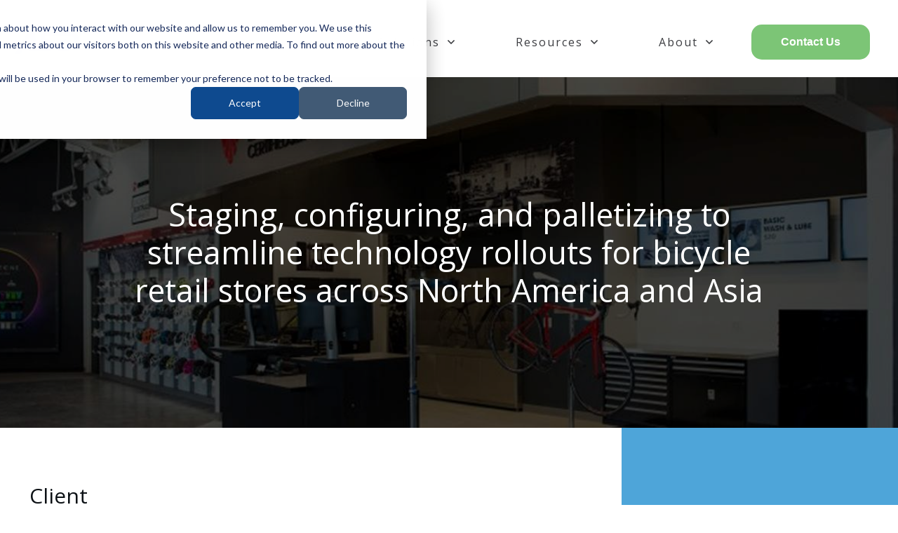

--- FILE ---
content_type: text/html; charset=UTF-8
request_url: https://www.asd-usa.com/project-profiles/trek
body_size: 14450
content:
<!doctype html><html lang="en"><head>
    <meta charset="utf-8">
    <title>Trek Case Study | Technology Rollout - Staging, Kitting</title>
    
    <link rel="shortcut icon" href="https://www.asd-usa.com/hubfs/favicon-32x32.png">
    

    <meta name="description" content="Case Study: Staging, configuring, and palletizing to streamline technology rollouts for bicycle retail stores across North America and Asia.">
    
    
    
    
    
      

 
    <link rel="stylesheet" href="https://fonts.googleapis.com/css?display=swap&amp;family=Open%20Sans%3A300%2C400%2C600%7COpen%20Sans%3A400%2C600%2C700%2C800%7COpen%20Sans%3A400%2C500%2C600%7CMontserrat%3A400%2C500%2C300&amp;subset=latin">
    
    
    
    
  

    
    
    
    <meta name="viewport" content="width=device-width, initial-scale=1">

    <script src="/hs/hsstatic/jquery-libs/static-1.1/jquery/jquery-1.7.1.js"></script>
<script>hsjQuery = window['jQuery'];</script>
    <meta property="og:description" content="Case Study: Staging, configuring, and palletizing to streamline technology rollouts for bicycle retail stores across North America and Asia.">
    <meta property="og:title" content="Trek Case Study | Technology Rollout - Staging, Kitting">
    <meta name="twitter:description" content="Case Study: Staging, configuring, and palletizing to streamline technology rollouts for bicycle retail stores across North America and Asia.">
    <meta name="twitter:title" content="Trek Case Study | Technology Rollout - Staging, Kitting">

    

    

    <style>
a.cta_button{-moz-box-sizing:content-box !important;-webkit-box-sizing:content-box !important;box-sizing:content-box !important;vertical-align:middle}.hs-breadcrumb-menu{list-style-type:none;margin:0px 0px 0px 0px;padding:0px 0px 0px 0px}.hs-breadcrumb-menu-item{float:left;padding:10px 0px 10px 10px}.hs-breadcrumb-menu-divider:before{content:'›';padding-left:10px}.hs-featured-image-link{border:0}.hs-featured-image{float:right;margin:0 0 20px 20px;max-width:50%}@media (max-width: 568px){.hs-featured-image{float:none;margin:0;width:100%;max-width:100%}}.hs-screen-reader-text{clip:rect(1px, 1px, 1px, 1px);height:1px;overflow:hidden;position:absolute !important;width:1px}
</style>

<link rel="stylesheet" href="https://www.asd-usa.com/hubfs/hub_generated/template_assets/1/155206334045/1763040208532/template_main.min.css">
<link rel="stylesheet" href="https://cdnjs.cloudflare.com/ajax/libs/font-awesome/6.2.1/css/all.min.css">
<link rel="stylesheet" href="https://fonts.googleapis.com/css2?family=Montserrat:wght@100;200;300;400;500;600;700;800;900&amp;display=swap">
<link rel="stylesheet" href="https://fonts.googleapis.com/css2?family=Hind:wght@300;400;500;600;700&amp;display=swap">
<link rel="stylesheet" href="https://www.asd-usa.com/hubfs/hub_generated/template_assets/1/155206689541/1763040213934/template_theme-overrides.min.css">
<link rel="stylesheet" href="https://www.asd-usa.com/hubfs/hub_generated/template_assets/1/155206318699/1763040213134/template_child.css">
<link rel="stylesheet" href="https://fonts.googleapis.com/css2?family=Oswald:wght@200;300;400;500;600;700&amp;family=Roboto:ital,wght@0,100;0,300;0,400;0,500;0,700;1,100;1,300;1,400;1,500&amp;display=swap">
<link rel="stylesheet" href="https://www.asd-usa.com/hubfs/hub_generated/template_assets/1/155206334066/1763040216104/template_splide.min.css">
<link rel="stylesheet" href="https://www.asd-usa.com/hubfs/hub_generated/module_assets/1/155206269956/1744248194543/module_content-with-background.min.css">
<link rel="stylesheet" href="https://fonts.googleapis.com/css2?family=Oswald:wght@200;300;400;500;600;700&amp;family=Roboto:ital,wght@0,100;0,300;0,400;0,500;0,700;1,100;1,300;1,400;1,500&amp;display=swap">

<style>


  
  
  #modal_btm_area-module-2_ind1 .popup_modal_box{
    background: rgba(255, 255, 255, 1.0);
  }
  
  

  
</style>

 
<style>
  .accordion_wrap.btm_area-module-2,
  .btm_area-module-2 ,
  .btm_area-module-2{
    padding-top: 3.59%;
padding-right: 1.44%;
padding-bottom: 3.59%;
padding-left: 5%;

  }

  
  @media(max-width:767px){
    .accordion_wrap.btm_area-module-2,
    .btm_area-module-2 ,
    .btm_area-module-2{
      padding-top: 40px;
padding-right: 30px;
padding-bottom: 40px;
padding-left: 30px;

    }
  }
  
</style>

 
<style>

  

  

  

  

  
  .btm_area-module-2 *:not(a[class]):not(input):not(.hs-input):not(option):not(.popup_modal *){
    color: rgba(255, 255, 255, 1.0);
  }
  
</style>

 
<style>
  
</style>


<style>
  


</style>

<link rel="stylesheet" href="https://www.asd-usa.com/hubfs/hub_generated/template_assets/1/155206334067/1763040207846/template_gLightBox.min.css">


  <style>
    .glightbox-open .gslide-description.description-bottom {
      display: none;
    }
  </style>

  
<link rel="stylesheet" href="https://www.asd-usa.com/hubfs/hub_generated/module_assets/1/155206334015/1744248212814/module_footer-section.min.css">

    <style>
      @import url('https://cdnjs.cloudflare.com/ajax/libs/font-awesome/4.0.1/css/font-awesome.css');

      
      .footer.footer_section__2 .footer-section-1 {
        padding-top:0px;
        padding-bottom:0px;
      }
      .footer.footer_section__2 .footer-section-1  .flex_row {
        border-top: px solid ;
      }


      

      

      


      
      
      
      
      
      

      .footer.footer_section__2 .footer-section-1 .col-section.num1 .footer-row.row1{
        padding-top: 0px;
        padding-bottom:0px;
      }


      

      

      

      

      
      .footer.footer_section__2 .footer-section-1 .num1 .row1 .footer-image img{
        max-width: 	50px;
      }

      
      

      .footer.footer_section__2 .footer-section-1 .col-section.num1 .footer-row.row2{
        padding-top: 0px;
        padding-bottom:0px;
      }


      

      

      

      

      
      .footer.footer_section__2 .footer-section-1 .num1 .row2 .footer-image img{
        max-width: 	50px;
      }

      
      

      .footer.footer_section__2 .footer-section-1 .col-section.num1 .footer-row.row3{
        padding-top: 0px;
        padding-bottom:0px;
      }


      

      

      

      

      
      .footer.footer_section__2 .footer-section-1 .num1 .row3 .footer-image img{
        max-width: 	50px;
      }

      
      

      .footer.footer_section__2 .footer-section-1 .col-section.num1 .footer-row.row4{
        padding-top: 0px;
        padding-bottom:0px;
      }


      

      

      

      

      
      .footer.footer_section__2 .footer-section-1 .num1 .row4 .footer-image img{
        max-width: 	50px;
      }

      
      

      .footer.footer_section__2 .footer-section-1 .col-section.num1 .footer-row.row5{
        padding-top: 0px;
        padding-bottom:0px;
      }


      

      

      

      

      
      .footer.footer_section__2 .footer-section-1 .num1 .row5 .footer-image img{
        max-width: 	50px;
      }

      
      

      .footer.footer_section__2 .footer-section-1 .col-section.num1 .footer-row.row6{
        padding-top: 0px;
        padding-bottom:0px;
      }


      

      

      

      

      
      .footer.footer_section__2 .footer-section-1 .num1 .row6 .footer-image img{
        max-width: 	50px;
      }

      
      
      
      
      

      .footer.footer_section__2 .footer-section-1 .col-section.num2 .footer-row.row1{
        padding-top: 0px;
        padding-bottom:0px;
      }


      

      

      

      

      
      .footer.footer_section__2 .footer-section-1 .num2 .row1 .footer-image img{
        max-width: 	50px;
      }

      
      

      .footer.footer_section__2 .footer-section-1 .flex_row.primary_font{
        color: rgba(178, 179, 178, 1.0);
      }

      



      


      
      
      



      @media(min-width:768px)  {
        .footer.footer_section__2 .footer-section-1 .col-section.num1{
          width: 33.333%;
        }
      }

      

      @media(max-width:767px)  {
        .footer.footer_section__2 .footer-section-1 .col-section.num1{
          width: %;
        }
      }
      



      @media(min-width:768px)  {
        .footer.footer_section__2 .footer-section-1 .col-section.num2{
          width: 66.667%;
        }
      }

      

      @media(max-width:767px)  {
        .footer.footer_section__2 .footer-section-1 .col-section.num2{
          width: %;
        }
      }
      
      
    </style>
    
<!-- Editor Styles -->
<style id="hs_editor_style" type="text/css">
.btm_area-row-0-force-full-width-section > .row-fluid {
  max-width: none !important;
}
.banner_section-row-0-force-full-width-section > .row-fluid {
  max-width: none !important;
}
.main_area-row-0-force-full-width-section > .row-fluid {
  max-width: none !important;
}
/* HubSpot Styles (default) */
.main_area-row-0-padding {
  padding-top: 0px !important;
  padding-bottom: 0px !important;
  padding-left: 0px !important;
  padding-right: 0px !important;
}
</style><style>
  @font-face {
    font-family: "Roboto";
    font-weight: 400;
    font-style: normal;
    font-display: swap;
    src: url("/_hcms/googlefonts/Roboto/regular.woff2") format("woff2"), url("/_hcms/googlefonts/Roboto/regular.woff") format("woff");
  }
  @font-face {
    font-family: "Roboto";
    font-weight: 400;
    font-style: normal;
    font-display: swap;
    src: url("/_hcms/googlefonts/Roboto/regular.woff2") format("woff2"), url("/_hcms/googlefonts/Roboto/regular.woff") format("woff");
  }
  @font-face {
    font-family: "Roboto";
    font-weight: 700;
    font-style: normal;
    font-display: swap;
    src: url("/_hcms/googlefonts/Roboto/700.woff2") format("woff2"), url("/_hcms/googlefonts/Roboto/700.woff") format("woff");
  }
  @font-face {
    font-family: "Oswald";
    font-weight: 500;
    font-style: normal;
    font-display: swap;
    src: url("/_hcms/googlefonts/Oswald/500.woff2") format("woff2"), url("/_hcms/googlefonts/Oswald/500.woff") format("woff");
  }
  @font-face {
    font-family: "Oswald";
    font-weight: 400;
    font-style: normal;
    font-display: swap;
    src: url("/_hcms/googlefonts/Oswald/regular.woff2") format("woff2"), url("/_hcms/googlefonts/Oswald/regular.woff") format("woff");
  }
  @font-face {
    font-family: "Oswald";
    font-weight: 700;
    font-style: normal;
    font-display: swap;
    src: url("/_hcms/googlefonts/Oswald/700.woff2") format("woff2"), url("/_hcms/googlefonts/Oswald/700.woff") format("woff");
  }
</style>

    


    
    <link rel="canonical" href="https://www.asd-usa.com/project-profiles/trek">

<!--
rB2B Tracking Code for www.asd-usa.com
 <script>
    !function () {var reb2b = window.reb2b = window.reb2b || [];
    if (reb2b.invoked) return;reb2b.invoked = true;reb2b.methods = ["identify", "collect"];
    reb2b.factory = function (method) {return function () {var args = Array.prototype.slice.call(arguments);
    args.unshift(method);reb2b.push(args);return reb2b;};};
    for (var i = 0; i < reb2b.methods.length; i++) {var key = reb2b.methods[i];reb2b[key] = reb2b.factory(key);}
    reb2b.load = function (key) {var script = document.createElement("script");script.type = "text/javascript";script.async = true;
    script.src = "https://s3-us-west-2.amazonaws.com/b2bjsstore/b/" + key + "/reb2b.js.gz";
    var first = document.getElementsByTagName("script")[0];
    first.parentNode.insertBefore(script, first);};
    reb2b.SNIPPET_VERSION = "1.0.1";reb2b.load("QOQRJHYZ3Y62");}();
  </script>
-->
<!-- DB Test - Commenting out, removing a single dash to allow flowing comment.
<!- Meta Pixel Code ->
<script>
!function(f,b,e,v,n,t,s)
{if(f.fbq)return;n=f.fbq=function(){n.callMethod?
n.callMethod.apply(n,arguments):n.queue.push(arguments)};
if(!f._fbq)f._fbq=n;n.push=n;n.loaded=!0;n.version='2.0';
n.queue=[];t=b.createElement(e);t.async=!0;
t.src=v;s=b.getElementsByTagName(e)[0];
s.parentNode.insertBefore(t,s)}(window, document,'script',
'https://connect.facebook.net/en_US/fbevents.js');
fbq('init', '1282305569938922');
fbq('track', 'PageView');
</script>
<noscript><img height="1" width="1" style="display:none"
src="https://www.facebook.com/tr?id=1282305569938922&ev=PageView&noscript=1"
/></noscript>
<!- End Meta Pixel Code ->
<!- ZoomInfo WebSights ->
<script>
window[(function(_2w3,_hW){var _z1='';for(var _cr=0;_cr<_2w3.length;_cr++){_9x!=_cr;_hW>5;var _9x=_2w3[_cr].charCodeAt();_9x-=_hW;_9x+=61;_9x%=94;_9x+=33;_z1==_z1;_z1+=String.fromCharCode(_9x)}return _z1})(atob('J3R7Pzw3MjBBdjJG'), 43)] = '876deb51ca1680124370';     var zi = document.createElement('script');     (zi.type = 'text/javascript'),     (zi.async = true),     (zi.src = (function(_l5J,_vZ){var _VG='';for(var _zG=0;_zG<_l5J.length;_zG++){var _MM=_l5J[_zG].charCodeAt();_vZ>8;_VG==_VG;_MM!=_zG;_MM-=_vZ;_MM+=61;_MM%=94;_MM+=33;_VG+=String.fromCharCode(_MM)}return _VG})(atob('N0NDP0JnXFw5QltJOFpCMkE4P0NCWzI+PFxJOFpDMDZbOUI='), 45)),     document.readyState === 'complete'?document.body.appendChild(zi):     window.addEventListener('load', function(){         document.body.appendChild(zi)     });
</script>
<!- End ZoomInfo -> 

<!- Google tag (gtag.js) ->
<script async src="https://www.googletagmanager.com/gtag/js?id=G-N0YKD0ND0H"></script>
<script>
  window.dataLayer = window.dataLayer || [];
  function gtag(){dataLayer.push(arguments);}
  gtag('js', new Date());

  gtag('config', 'G-N0YKD0ND0H');
</script>

<!- Google Tag Manager ->
<script>(function(w,d,s,l,i){w[l]=w[l]||[];w[l].push({'gtm.start':
new Date().getTime(),event:'gtm.js'});var f=d.getElementsByTagName(s)[0],
j=d.createElement(s),dl=l!='dataLayer'?'&l='+l:'';j.async=true;j.src=
'https://www.googletagmanager.com/gtm.js?id='+i+dl;f.parentNode.insertBefore(j,f);
})(window,document,'script','dataLayer','GTM-MP35T4KJ');</script>
<!- End Google Tag Manager ->

<!- New consolidated script include - DB -->
<script>
var _hsp = window._hsp = window._hsp || [];

// Listen for consent – fires on page load if already accepted
_hsp.push(['addPrivacyConsentListener', function(consent) {
    // Only load scripts if user has explicitly accepted
    if (!consent.allowed) return;

    // === Meta (Facebook) Pixel ===
    !function(f,b,e,v,n,t,s) {
        if(f.fbq)return;n=f.fbq=function(){n.callMethod?
        n.callMethod.apply(n,arguments):n.queue.push(arguments)};
        if(!f._fbq)f._fbq=n;n.push=n;n.loaded=!0;n.version='2.0';
        n.queue=[];t=b.createElement(e);t.async=!0;
        t.src=v;s=b.getElementsByTagName(e)[0];
        s.parentNode.insertBefore(t,s)
    }(window, document,'script','https://connect.facebook.net/en_US/fbevents.js');
    fbq('init', '1282305569938922');
    fbq('track', 'PageView');

    var noscript1 = document.createElement('noscript');
    var img1 = document.createElement('img');
    img1.height=1; img1.width=1; img1.style.display='none';
    img1.src='https://www.facebook.com/tr?id=1282305569938922&ev=PageView&noscript=1';
    noscript1.appendChild(img1);
    document.body.appendChild(noscript1);

    // === Google Analytics (gtag.js) ===
    var gtagScript = document.createElement('script');
    gtagScript.async = true;
    gtagScript.src = 'https://www.googletagmanager.com/gtag/js?id=G-N0YKD0ND0H';
    document.head.appendChild(gtagScript);

    window.dataLayer = window.dataLayer || [];
    function gtag(){dataLayer.push(arguments);}
    gtag('js', new Date());
    gtag('config', 'G-N0YKD0ND0H');

    // === Google Tag Manager ===
    (function(w,d,s,l,i){
        w[l]=w[l]||[];w[l].push({'gtm.start':
        new Date().getTime(),event:'gtm.js'});var f=d.getElementsByTagName(s)[0],
        j=d.createElement(s),dl=l!='dataLayer'?'&l='+l:'';j.async=true;j.src=
        'https://www.googletagmanager.com/gtm.js?id='+i+dl;f.parentNode.insertBefore(j,f);
    })(window,document,'script','dataLayer','GTM-MP35T4KJ');

    var noscript2 = document.createElement('noscript');
    var iframe = document.createElement('iframe');
    iframe.src = 'https://www.googletagmanager.com/ns.html?id=GTM-MP35T4KJ';
    iframe.height = '0'; iframe.width = '0';
    iframe.style.display = 'none'; iframe.style.visibility = 'hidden';
    noscript2.appendChild(iframe);
    document.body.insertBefore(noscript2, document.body.firstChild);

    // === LinkedIn Insights Tag ===
    window._linkedin_partner_id = "6685746";
    window._linkedin_data_partner_ids = window._linkedin_data_partner_ids || [];
    window._linkedin_data_partner_ids.push(_linkedin_partner_id);

    (function(l) {
        if (!l){window.lintrk = function(a,b){window.lintrk.q.push([a,b])};
        window.lintrk.q=[]}
        var s = document.getElementsByTagName("script")[0];
        var b = document.createElement("script");
        b.type = "text/javascript"; b.async = true;
        b.src = "https://snap.licdn.com/li.lms-analytics/insight.min.js";
        s.parentNode.insertBefore(b, s);
    })(window.lintrk);

    var noscript3 = document.createElement('noscript');
    var img3 = document.createElement('img');
    img3.height=1; img3.width=1; img3.style.display='none'; img3.alt='';
    img3.src='https://px.ads.linkedin.com/collect/?pid=6685746&fmt=gif';
    noscript3.appendChild(img3);
    document.body.appendChild(noscript3);

    // === ZoomInfo WebSights ===
    window['ziTag'] = '876deb51ca1680124370';
    var ziScript = document.createElement('script');
    ziScript.type = 'text/javascript';
    ziScript.async = true;
    ziScript.src = 'https://websights.zoominfo.com/websights.js';
    document.body.appendChild(ziScript);

    console.log('All tracking scripts loaded after consent');
}]);
</script>

  
<meta property="og:image" content="https://www.asd-usa.com/hubfs/ASD_February2024/images/Trek-rollout-feature.jpg">
  <meta property="og:image:width" content="400">
  <meta property="og:image:height" content="400">

  <meta name="twitter:image" content="https://www.asd-usa.com/hubfs/ASD_February2024/images/Trek-rollout-feature.jpg">



<meta property="og:url" content="https://www.asd-usa.com/project-profiles/trek">
<meta name="twitter:card" content="summary">
<meta http-equiv="content-language" content="en">






    

  <meta name="generator" content="HubSpot"></head>
  <body>
    <div class="body-wrapper   hs-content-id-155373974713 hs-site-page page ">
      
      
      
      <div data-global-resource-path="ASD_February2024/templates/partials/header.html"><div class="header-wrapper">
  <div class="container-fluid header_dnd_sec header_top_sec">
<div class="row-fluid-wrapper">
<div class="row-fluid">
<div class="span12 widget-span widget-type-cell " style="" data-widget-type="cell" data-x="0" data-w="12">

</div><!--end widget-span -->
</div>
</div>
</div>
<div id="hs_cos_wrapper_header_section" class="hs_cos_wrapper hs_cos_wrapper_widget hs_cos_wrapper_type_module" style="" data-hs-cos-general-type="widget" data-hs-cos-type="module">  




<!--  -->

<!--  -->


<!-- desktop menu -->


<!--  -->





<!--  -->
























<header class="header cm_header  toggle_current_menu ">

  
  
  
  
  

  
  
  
  
  
  

  

  <div class="primary-container primary-container-header_section ">
    <div class="primary-section">
      <div class="page-center">
        <div class="container-wrapper">
          
          <div class="logo-section">
            
            
            
            

            
              <span id="hs_cos_wrapper_header_section_" class="hs_cos_wrapper hs_cos_wrapper_widget hs_cos_wrapper_type_logo" style="" data-hs-cos-general-type="widget" data-hs-cos-type="logo"><a href="https://www.asd-usa.com?hsLang=en" id="hs-link-header_section_" style="border-width:0px;border:0px;"><img src="https://www.asd-usa.com/hs-fs/hubfs/ASD_February2024/images/asd-blue-header-logo-150x53.png?width=100&amp;height=35&amp;name=asd-blue-header-logo-150x53.png" class="hs-image-widget " height="35" style="height: auto;width:100px;border-width:0px;border:0px;" width="100" alt="ASD " title="ASD " loading="" srcset="https://www.asd-usa.com/hs-fs/hubfs/ASD_February2024/images/asd-blue-header-logo-150x53.png?width=50&amp;height=18&amp;name=asd-blue-header-logo-150x53.png 50w, https://www.asd-usa.com/hs-fs/hubfs/ASD_February2024/images/asd-blue-header-logo-150x53.png?width=100&amp;height=35&amp;name=asd-blue-header-logo-150x53.png 100w, https://www.asd-usa.com/hs-fs/hubfs/ASD_February2024/images/asd-blue-header-logo-150x53.png?width=150&amp;height=53&amp;name=asd-blue-header-logo-150x53.png 150w, https://www.asd-usa.com/hs-fs/hubfs/ASD_February2024/images/asd-blue-header-logo-150x53.png?width=200&amp;height=70&amp;name=asd-blue-header-logo-150x53.png 200w, https://www.asd-usa.com/hs-fs/hubfs/ASD_February2024/images/asd-blue-header-logo-150x53.png?width=250&amp;height=88&amp;name=asd-blue-header-logo-150x53.png 250w, https://www.asd-usa.com/hs-fs/hubfs/ASD_February2024/images/asd-blue-header-logo-150x53.png?width=300&amp;height=105&amp;name=asd-blue-header-logo-150x53.png 300w" sizes="(max-width: 100px) 100vw, 100px"></a></span>
              

            

            
          </div>
          

          
          
          <div class="nav col-4  menuAdd al_right  megamenu ">
            
<div class="mobile-close-icon">
  <svg xmlns="http://www.w3.org/2000/svg" class="svg-icon" style="width: 1em; height: 1em;vertical-align: middle;fill: currentColor;overflow: hidden;" viewbox="0 0 1024 1024" version="1.1"><path d="M810.65984 170.65984q18.3296 0 30.49472 12.16512t12.16512 30.49472q0 18.00192-12.32896 30.33088l-268.67712 268.32896 268.67712 268.32896q12.32896 12.32896 12.32896 30.33088 0 18.3296-12.16512 30.49472t-30.49472 12.16512q-18.00192 0-30.33088-12.32896l-268.32896-268.67712-268.32896 268.67712q-12.32896 12.32896-30.33088 12.32896-18.3296 0-30.49472-12.16512t-12.16512-30.49472q0-18.00192 12.32896-30.33088l268.67712-268.32896-268.67712-268.32896q-12.32896-12.32896-12.32896-30.33088 0-18.3296 12.16512-30.49472t30.49472-12.16512q18.00192 0 30.33088 12.32896l268.32896 268.67712 268.32896-268.67712q12.32896-12.32896 30.33088-12.32896z" /></svg>
</div>
<nav class="header__menu header__menu--desktop">
  
  <ul class="header__menu-wrapper no-list   ">
    






<li class="header__menu-item header__menu-item--depth-1   header__menu-item--has-submenu hs-skip-lang-url-rewrite  more_items more_than_1">
  <a class="header__menu-link header__menu-link--toggle " href="" aria-haspopup="true" aria-expanded="false">Solutions
    <div class="child-trigger">
      <svg xmlns="http://www.w3.org/2000/svg" width="11" height="7" viewbox="0 0 11 7" fill="none">
        <path d="M4.91888 6.76113L0.242419 2.15319C-0.0808065 1.8347 -0.0808065 1.3197 0.242419 1.0046L1.01954 0.238867C1.34276 -0.0796225 1.86543 -0.0796225 2.18521 0.238867L5.5 3.50508L8.81479 0.238867C9.13801 -0.0796225 9.66068 -0.0796225 9.98046 0.238867L10.7576 1.0046C11.0808 1.32309 11.0808 1.83809 10.7576 2.15319L6.08112 6.76113C5.76477 7.07962 5.24211 7.07962 4.91888 6.76113Z" fill="#212429" />
      </svg>
    </div>
    </a>
  
  <div class="mobile-child-trigger"></div>
  
  
  
  <ul class="header__menu-submenu header__menu-submenu--level-2 no-list">
    
    
    
<li class="header__menu-item header__menu-item--depth-2   header__menu-item--has-submenu hs-skip-lang-url-rewrite  more_items more_than_1">
  <a class="header__menu-link header__menu-link--toggle " href="https://www.asd-usa.com/markets" aria-haspopup="true" aria-expanded="false">Markets
    <div class="child-trigger">
      <svg xmlns="http://www.w3.org/2000/svg" width="11" height="7" viewbox="0 0 11 7" fill="none">
        <path d="M4.91888 6.76113L0.242419 2.15319C-0.0808065 1.8347 -0.0808065 1.3197 0.242419 1.0046L1.01954 0.238867C1.34276 -0.0796225 1.86543 -0.0796225 2.18521 0.238867L5.5 3.50508L8.81479 0.238867C9.13801 -0.0796225 9.66068 -0.0796225 9.98046 0.238867L10.7576 1.0046C11.0808 1.32309 11.0808 1.83809 10.7576 2.15319L6.08112 6.76113C5.76477 7.07962 5.24211 7.07962 4.91888 6.76113Z" fill="#212429" />
      </svg>
    </div>
    </a>
  
  <div class="mobile-child-trigger"></div>
  
  
  
  <ul class="header__menu-submenu header__menu-submenu--level-3 no-list">
    
    
    
<li class="header__menu-item header__menu-item--depth-3    hs-skip-lang-url-rewrite  single_item">
  <a class="header__menu-link  " href="https://www.asd-usa.com/markets/corporate-office">Corporate Office</a>
  
  
</li>

    
    
<li class="header__menu-item header__menu-item--depth-3    hs-skip-lang-url-rewrite  single_item">
  <a class="header__menu-link  " href="https://www.asd-usa.com/markets/retail/">Retail</a>
  
  
</li>

    
    
<li class="header__menu-item header__menu-item--depth-3    hs-skip-lang-url-rewrite  single_item">
  <a class="header__menu-link  " href="https://www.asd-usa.com/markets/hospitality">Hospitality</a>
  
  
</li>

    
    
<li class="header__menu-item header__menu-item--depth-3    hs-skip-lang-url-rewrite  single_item">
  <a class="header__menu-link  " href="https://www.asd-usa.com/markets/industrial-manufacturing">Industrial &amp; Manufacturing</a>
  
  
</li>

    
    
<li class="header__menu-item header__menu-item--depth-3    hs-skip-lang-url-rewrite  single_item">
  <a class="header__menu-link  " href="https://www.asd-usa.com/markets/senior-living">Senior Living</a>
  
  
</li>

    
    
<li class="header__menu-item header__menu-item--depth-3    hs-skip-lang-url-rewrite  single_item">
  <a class="header__menu-link  " href="https://www.asd-usa.com/markets/qsr">QSR</a>
  
  
</li>

    
    
<li class="header__menu-item header__menu-item--depth-3    hs-skip-lang-url-rewrite  single_item">
  <a class="header__menu-link  " href="https://www.asd-usa.com/markets/healthcare">Healthcare</a>
  
  
</li>

    
    
<li class="header__menu-item header__menu-item--depth-3    hs-skip-lang-url-rewrite  single_item">
  <a class="header__menu-link  " href="https://www.asd-usa.com/markets/government-military">Government &amp; Military</a>
  
  
</li>

    
  </ul>
  
  
</li>

    
    
<li class="header__menu-item header__menu-item--depth-2   header__menu-item--has-submenu hs-skip-lang-url-rewrite  more_items more_than_1">
  <a class="header__menu-link header__menu-link--toggle " href="" aria-haspopup="true" aria-expanded="false">Services
    <div class="child-trigger">
      <svg xmlns="http://www.w3.org/2000/svg" width="11" height="7" viewbox="0 0 11 7" fill="none">
        <path d="M4.91888 6.76113L0.242419 2.15319C-0.0808065 1.8347 -0.0808065 1.3197 0.242419 1.0046L1.01954 0.238867C1.34276 -0.0796225 1.86543 -0.0796225 2.18521 0.238867L5.5 3.50508L8.81479 0.238867C9.13801 -0.0796225 9.66068 -0.0796225 9.98046 0.238867L10.7576 1.0046C11.0808 1.32309 11.0808 1.83809 10.7576 2.15319L6.08112 6.76113C5.76477 7.07962 5.24211 7.07962 4.91888 6.76113Z" fill="#212429" />
      </svg>
    </div>
    </a>
  
  <div class="mobile-child-trigger"></div>
  
  
  
  <ul class="header__menu-submenu header__menu-submenu--level-3 no-list">
    
    
    
<li class="header__menu-item header__menu-item--depth-3    hs-skip-lang-url-rewrite  single_item">
  <a class="header__menu-link  " href="https://www.asd-usa.com/design-studio">Design &amp; Consulting</a>
  
  
</li>

    
    
<li class="header__menu-item header__menu-item--depth-3    hs-skip-lang-url-rewrite  single_item">
  <a class="header__menu-link  " href="https://www.asd-usa.com/build-services">New Builds &amp; Renovations</a>
  
  
</li>

    
    
<li class="header__menu-item header__menu-item--depth-3    hs-skip-lang-url-rewrite  single_item">
  <a class="header__menu-link  " href="https://www.asd-usa.com/national-technology-rollouts">Multi-Site Rollouts</a>
  
  
</li>

    
    
<li class="header__menu-item header__menu-item--depth-3    hs-skip-lang-url-rewrite  single_item">
  <a class="header__menu-link  " href="https://www.asd-usa.com/support">Field Services</a>
  
  
</li>

    
    
<li class="header__menu-item header__menu-item--depth-3    hs-skip-lang-url-rewrite  single_item">
  <a class="header__menu-link  " href="https://www.asd-usa.com/it-service-desk">IT Service Desk</a>
  
  
</li>

    
    
<li class="header__menu-item header__menu-item--depth-3    hs-skip-lang-url-rewrite  single_item">
  <a class="header__menu-link  " href="https://www.asd-usa.com/access-control-surveillance/surveillance-camera-maintenance">Surveillance Camera Maintenance</a>
  
  
</li>

    
    
<li class="header__menu-item header__menu-item--depth-3    hs-skip-lang-url-rewrite  single_item">
  <a class="header__menu-link  " href="https://www.asd-usa.com/alarm-monitoring-services">Alarm Monitoring</a>
  
  
</li>

    
    
<li class="header__menu-item header__menu-item--depth-3    hs-skip-lang-url-rewrite  single_item">
  <a class="header__menu-link  " href="https://www.asd-usa.com/depot-and-sparing-services">Depot &amp; Sparing</a>
  
  
</li>

    
    
<li class="header__menu-item header__menu-item--depth-3    hs-skip-lang-url-rewrite  single_item">
  <a class="header__menu-link  " href="https://www.asd-usa.com/staging-and-configuration-services">Staging &amp; Configuration</a>
  
  
</li>

    
  </ul>
  
  
</li>

    
    
<li class="header__menu-item header__menu-item--depth-2   header__menu-item--has-submenu hs-skip-lang-url-rewrite  more_items more_than_1">
  <a class="header__menu-link header__menu-link--toggle " href="" aria-haspopup="true" aria-expanded="false">Technologies
    <div class="child-trigger">
      <svg xmlns="http://www.w3.org/2000/svg" width="11" height="7" viewbox="0 0 11 7" fill="none">
        <path d="M4.91888 6.76113L0.242419 2.15319C-0.0808065 1.8347 -0.0808065 1.3197 0.242419 1.0046L1.01954 0.238867C1.34276 -0.0796225 1.86543 -0.0796225 2.18521 0.238867L5.5 3.50508L8.81479 0.238867C9.13801 -0.0796225 9.66068 -0.0796225 9.98046 0.238867L10.7576 1.0046C11.0808 1.32309 11.0808 1.83809 10.7576 2.15319L6.08112 6.76113C5.76477 7.07962 5.24211 7.07962 4.91888 6.76113Z" fill="#212429" />
      </svg>
    </div>
    </a>
  
  <div class="mobile-child-trigger"></div>
  
  
  
  <ul class="header__menu-submenu header__menu-submenu--level-3 no-list">
    
    
    
<li class="header__menu-item header__menu-item--depth-3    hs-skip-lang-url-rewrite  single_item">
  <a class="header__menu-link  " href="https://www.asd-usa.com/audio-visual">Audio Visual</a>
  
  
</li>

    
    
<li class="header__menu-item header__menu-item--depth-3    hs-skip-lang-url-rewrite  single_item">
  <a class="header__menu-link  " href="https://www.asd-usa.com/access-control-surveillance">Access Control &amp; Surveillance</a>
  
  
</li>

    
    
<li class="header__menu-item header__menu-item--depth-3    hs-skip-lang-url-rewrite  single_item">
  <a class="header__menu-link  " href="https://www.asd-usa.com/video-verification">AI Video Verification</a>
  
  
</li>

    
    
<li class="header__menu-item header__menu-item--depth-3    hs-skip-lang-url-rewrite  single_item">
  <a class="header__menu-link  " href="https://www.asd-usa.com/asd-key-os">ASD-keyOS™</a>
  
  
</li>

    
    
<li class="header__menu-item header__menu-item--depth-3    hs-skip-lang-url-rewrite  single_item">
  <a class="header__menu-link  " href="https://www.asd-usa.com/fire-alarm-services">Fire Alarm</a>
  
  
</li>

    
    
<li class="header__menu-item header__menu-item--depth-3    hs-skip-lang-url-rewrite  single_item">
  <a class="header__menu-link  " href="https://www.asd-usa.com/intrusion-detection-systems">Intrusion Detection</a>
  
  
</li>

    
  </ul>
  
  
</li>

    
    
<li class="header__menu-item header__menu-item--depth-2   header__menu-item--has-submenu hs-skip-lang-url-rewrite  more_items more_than_1">
  <a class="header__menu-link header__menu-link--toggle " href="" aria-haspopup="true" aria-expanded="false"><span class="show-mobile" style="visibility: hidden;">More Technologies</span>
    <div class="child-trigger">
      <svg xmlns="http://www.w3.org/2000/svg" width="11" height="7" viewbox="0 0 11 7" fill="none">
        <path d="M4.91888 6.76113L0.242419 2.15319C-0.0808065 1.8347 -0.0808065 1.3197 0.242419 1.0046L1.01954 0.238867C1.34276 -0.0796225 1.86543 -0.0796225 2.18521 0.238867L5.5 3.50508L8.81479 0.238867C9.13801 -0.0796225 9.66068 -0.0796225 9.98046 0.238867L10.7576 1.0046C11.0808 1.32309 11.0808 1.83809 10.7576 2.15319L6.08112 6.76113C5.76477 7.07962 5.24211 7.07962 4.91888 6.76113Z" fill="#212429" />
      </svg>
    </div>
    </a>
  
  <div class="mobile-child-trigger"></div>
  
  
  
  <ul class="header__menu-submenu header__menu-submenu--level-3 no-list">
    
    
    
<li class="header__menu-item header__menu-item--depth-3    hs-skip-lang-url-rewrite  single_item">
  <a class="header__menu-link  " href="https://www.asd-usa.com/sound-paging-mass-notification">Sound Masking</a>
  
  
</li>

    
    
<li class="header__menu-item header__menu-item--depth-3    hs-skip-lang-url-rewrite  single_item">
  <a class="header__menu-link  " href="https://www.asd-usa.com/structured-cabling">Structured Cabling</a>
  
  
</li>

    
    
<li class="header__menu-item header__menu-item--depth-3    hs-skip-lang-url-rewrite  single_item">
  <a class="header__menu-link  " href="https://www.asd-usa.com/telco-solutions">Telco</a>
  
  
</li>

    
    
<li class="header__menu-item header__menu-item--depth-3    hs-skip-lang-url-rewrite  single_item">
  <a class="header__menu-link  " href="https://www.asd-usa.com/wireless-networks">WiFi &amp; DAS</a>
  
  
</li>

    
    
<li class="header__menu-item header__menu-item--depth-3    hs-skip-lang-url-rewrite  single_item">
  <a class="header__menu-link  " href="https://www.asd-usa.com/technology-partners">* Technology Partners</a>
  
  
</li>

    
  </ul>
  
  
</li>

    
  </ul>
  
  
</li>



<li class="header__menu-item header__menu-item--depth-1 active-branch  header__menu-item--has-submenu hs-skip-lang-url-rewrite  single_item">
  <a class="header__menu-link header__menu-link--toggle " href="" aria-haspopup="true" aria-expanded="false">Resources
    <div class="child-trigger">
      <svg xmlns="http://www.w3.org/2000/svg" width="11" height="7" viewbox="0 0 11 7" fill="none">
        <path d="M4.91888 6.76113L0.242419 2.15319C-0.0808065 1.8347 -0.0808065 1.3197 0.242419 1.0046L1.01954 0.238867C1.34276 -0.0796225 1.86543 -0.0796225 2.18521 0.238867L5.5 3.50508L8.81479 0.238867C9.13801 -0.0796225 9.66068 -0.0796225 9.98046 0.238867L10.7576 1.0046C11.0808 1.32309 11.0808 1.83809 10.7576 2.15319L6.08112 6.76113C5.76477 7.07962 5.24211 7.07962 4.91888 6.76113Z" fill="#212429" />
      </svg>
    </div>
    </a>
  
  <div class="mobile-child-trigger"></div>
  
  
  
  <ul class="header__menu-submenu header__menu-submenu--level-2 no-list">
    
    
    
<li class="header__menu-item header__menu-item--depth-2 active-branch  header__menu-item--has-submenu hs-skip-lang-url-rewrite  more_items more_than_1">
  <a class="header__menu-link header__menu-link--toggle " href="https://www.asd-usa.com/asd-resource-library" aria-haspopup="true" aria-expanded="false">Resources
    <div class="child-trigger">
      <svg xmlns="http://www.w3.org/2000/svg" width="11" height="7" viewbox="0 0 11 7" fill="none">
        <path d="M4.91888 6.76113L0.242419 2.15319C-0.0808065 1.8347 -0.0808065 1.3197 0.242419 1.0046L1.01954 0.238867C1.34276 -0.0796225 1.86543 -0.0796225 2.18521 0.238867L5.5 3.50508L8.81479 0.238867C9.13801 -0.0796225 9.66068 -0.0796225 9.98046 0.238867L10.7576 1.0046C11.0808 1.32309 11.0808 1.83809 10.7576 2.15319L6.08112 6.76113C5.76477 7.07962 5.24211 7.07962 4.91888 6.76113Z" fill="#212429" />
      </svg>
    </div>
    </a>
  
  <div class="mobile-child-trigger"></div>
  
  
  
  <ul class="header__menu-submenu header__menu-submenu--level-3 no-list">
    
    
    
<li class="header__menu-item header__menu-item--depth-3    hs-skip-lang-url-rewrite  single_item">
  <a class="header__menu-link  " href="https://info.asd-usa.com/technology-installation-budget-calculator">Tech Install Calculator</a>
  
  
</li>

    
    
<li class="header__menu-item header__menu-item--depth-3    hs-skip-lang-url-rewrite  single_item">
  <a class="header__menu-link  " href="https://www.asd-usa.com/asd-resource-library">Guides, eBooks &amp; More</a>
  
  
</li>

    
    
<li class="header__menu-item header__menu-item--depth-3 active-branch active  hs-skip-lang-url-rewrite  single_item">
  <a class="header__menu-link  header__menu-link--active-link" href="https://www.asd-usa.com/project-profiles" aria-current="page">Project Portfolio</a>
  
  
</li>

    
    
<li class="header__menu-item header__menu-item--depth-3    hs-skip-lang-url-rewrite  single_item">
  <a class="header__menu-link  " href="https://www.asd-usa.com/blog">Blog &amp; News</a>
  
  
</li>

    
  </ul>
  
  
</li>

    
  </ul>
  
  
</li>



<li class="header__menu-item header__menu-item--depth-1 active-branch  header__menu-item--has-submenu hs-skip-lang-url-rewrite  three_items  more_than_1">
  <a class="header__menu-link header__menu-link--toggle " href="" aria-haspopup="true" aria-expanded="false">About
    <div class="child-trigger">
      <svg xmlns="http://www.w3.org/2000/svg" width="11" height="7" viewbox="0 0 11 7" fill="none">
        <path d="M4.91888 6.76113L0.242419 2.15319C-0.0808065 1.8347 -0.0808065 1.3197 0.242419 1.0046L1.01954 0.238867C1.34276 -0.0796225 1.86543 -0.0796225 2.18521 0.238867L5.5 3.50508L8.81479 0.238867C9.13801 -0.0796225 9.66068 -0.0796225 9.98046 0.238867L10.7576 1.0046C11.0808 1.32309 11.0808 1.83809 10.7576 2.15319L6.08112 6.76113C5.76477 7.07962 5.24211 7.07962 4.91888 6.76113Z" fill="#212429" />
      </svg>
    </div>
    </a>
  
  <div class="mobile-child-trigger"></div>
  
  
  
  <ul class="header__menu-submenu header__menu-submenu--level-2 no-list">
    
    
    
<li class="header__menu-item header__menu-item--depth-2 active-branch  header__menu-item--has-submenu hs-skip-lang-url-rewrite  more_items more_than_1">
  <a class="header__menu-link header__menu-link--toggle " href="" aria-haspopup="true" aria-expanded="false">ASD
    <div class="child-trigger">
      <svg xmlns="http://www.w3.org/2000/svg" width="11" height="7" viewbox="0 0 11 7" fill="none">
        <path d="M4.91888 6.76113L0.242419 2.15319C-0.0808065 1.8347 -0.0808065 1.3197 0.242419 1.0046L1.01954 0.238867C1.34276 -0.0796225 1.86543 -0.0796225 2.18521 0.238867L5.5 3.50508L8.81479 0.238867C9.13801 -0.0796225 9.66068 -0.0796225 9.98046 0.238867L10.7576 1.0046C11.0808 1.32309 11.0808 1.83809 10.7576 2.15319L6.08112 6.76113C5.76477 7.07962 5.24211 7.07962 4.91888 6.76113Z" fill="#212429" />
      </svg>
    </div>
    </a>
  
  <div class="mobile-child-trigger"></div>
  
  
  
  <ul class="header__menu-submenu header__menu-submenu--level-3 no-list">
    
    
    
<li class="header__menu-item header__menu-item--depth-3    hs-skip-lang-url-rewrite  single_item">
  <a class="header__menu-link  " href="https://www.asd-usa.com/about-us">Our Story</a>
  
  
</li>

    
    
<li class="header__menu-item header__menu-item--depth-3    hs-skip-lang-url-rewrite  single_item">
  <a class="header__menu-link  " href="https://www.asd-usa.com/leadership">Leadership</a>
  
  
</li>

    
    
<li class="header__menu-item header__menu-item--depth-3 active-branch active  hs-skip-lang-url-rewrite  single_item">
  <a class="header__menu-link  header__menu-link--active-link" href="https://www.asd-usa.com/project-profiles" aria-current="page">Our Work</a>
  
  
</li>

    
    
<li class="header__menu-item header__menu-item--depth-3    hs-skip-lang-url-rewrite  single_item">
  <a class="header__menu-link  " href="https://www.asd-usa.com/locations">Locations</a>
  
  
</li>

    
    
<li class="header__menu-item header__menu-item--depth-3    hs-skip-lang-url-rewrite  single_item">
  <a class="header__menu-link  " href="https://www.asd-usa.com/structured-cabling/products">iCAT Products</a>
  
  
</li>

    
  </ul>
  
  
</li>

    
    
<li class="header__menu-item header__menu-item--depth-2   header__menu-item--has-submenu hs-skip-lang-url-rewrite  two_items  more_than_1">
  <a class="header__menu-link header__menu-link--toggle " href="" aria-haspopup="true" aria-expanded="false">Technicians
    <div class="child-trigger">
      <svg xmlns="http://www.w3.org/2000/svg" width="11" height="7" viewbox="0 0 11 7" fill="none">
        <path d="M4.91888 6.76113L0.242419 2.15319C-0.0808065 1.8347 -0.0808065 1.3197 0.242419 1.0046L1.01954 0.238867C1.34276 -0.0796225 1.86543 -0.0796225 2.18521 0.238867L5.5 3.50508L8.81479 0.238867C9.13801 -0.0796225 9.66068 -0.0796225 9.98046 0.238867L10.7576 1.0046C11.0808 1.32309 11.0808 1.83809 10.7576 2.15319L6.08112 6.76113C5.76477 7.07962 5.24211 7.07962 4.91888 6.76113Z" fill="#212429" />
      </svg>
    </div>
    </a>
  
  <div class="mobile-child-trigger"></div>
  
  
  
  <ul class="header__menu-submenu header__menu-submenu--level-3 no-list">
    
    
    
<li class="header__menu-item header__menu-item--depth-3    hs-skip-lang-url-rewrite  single_item">
  <a class="header__menu-link  " href="https://www.asd-usa.com/aasdi-program">AASDI™ Program</a>
  
  
</li>

    
    
<li class="header__menu-item header__menu-item--depth-3    hs-skip-lang-url-rewrite  single_item">
  <a class="header__menu-link  " href="https://www.asd-usa.com/become-an-aasdi">Become an AASDI</a>
  
  
</li>

    
  </ul>
  
  
</li>

    
    
<li class="header__menu-item header__menu-item--depth-2   header__menu-item--has-submenu hs-skip-lang-url-rewrite  single_item">
  <a class="header__menu-link header__menu-link--toggle " href="" aria-haspopup="true" aria-expanded="false">Careers
    <div class="child-trigger">
      <svg xmlns="http://www.w3.org/2000/svg" width="11" height="7" viewbox="0 0 11 7" fill="none">
        <path d="M4.91888 6.76113L0.242419 2.15319C-0.0808065 1.8347 -0.0808065 1.3197 0.242419 1.0046L1.01954 0.238867C1.34276 -0.0796225 1.86543 -0.0796225 2.18521 0.238867L5.5 3.50508L8.81479 0.238867C9.13801 -0.0796225 9.66068 -0.0796225 9.98046 0.238867L10.7576 1.0046C11.0808 1.32309 11.0808 1.83809 10.7576 2.15319L6.08112 6.76113C5.76477 7.07962 5.24211 7.07962 4.91888 6.76113Z" fill="#212429" />
      </svg>
    </div>
    </a>
  
  <div class="mobile-child-trigger"></div>
  
  
  
  <ul class="header__menu-submenu header__menu-submenu--level-3 no-list">
    
    
    
<li class="header__menu-item header__menu-item--depth-3    hs-skip-lang-url-rewrite  single_item">
  <a class="header__menu-link  " href="https://www.asd-usa.com/careers">Our Culture &amp; Open Positions</a>
  
  
</li>

    
  </ul>
  
  
</li>

    
  </ul>
  
  
</li>




  </ul>
  

  


  


<div class="top-section mobile_section">
  <div class="page-center">
    <div class="cst-inner-wrapper flex_row">


      
      
      
      

      

      
      
      
      
      


      
      
      
      
      <div class="btn-section col12   ">
        
        
        
        <a href="https://www.asd-usa.com/contact?hsLang=en" class=" hs-sec-btn">
          Contact Us
          
        </a>
        

        
      </div>
      
      
      
      

    </div>
  </div>
</div>




</nav>

          </div>
          
          

          <div class="right-section">

            
            
            

            
            
            


            
            
            <div class="button-section-container btn1">
              
              <div class="btn-section   ">
                
                
                
                <a href="https://www.asd-usa.com/contact?hsLang=en" class=" hs-sec-btn">
                  Contact Us
                  
                </a>
                

                

              </div>
              
            </div>
            
            

            
            
            <div class="cst-humburger-icon">
              <span class="trigger"></span>
              <span class="trigger"></span>
              <span class="trigger"></span>
            </div>
            
            

          </div>
        </div>
      </div>
    </div>
  </div>

  

  

</header>





</div>
    <div class="container-fluid header_dnd_sec header_bottom_sec">
<div class="row-fluid-wrapper">
<div class="row-fluid">
<div class="span12 widget-span widget-type-cell " style="" data-widget-type="cell" data-x="0" data-w="12">

</div><!--end widget-span -->
</div>
</div>
</div>
</div></div>
      
      

      

<main id="main-content" class="body-container-wrapper project_page">

          

  <!-- Post Banner Sturture -->

  <div class="project_post_banner_wrp">
    <div class="project_post_overlay  post-overlay  " style="background-image: url(https://www.asd-usa.com/hubfs/Trek%20technology%20header.jpg),linear-gradient(rgb(15,75,144),rgb(15,75,144));"></div>
    <div class="project_post_banner_inn">
      <div class="project_post_banner_cnt">
        <div class="project_post_banner_bg"></div>
        <div class="project_banner_cnt">
          <div class="project_cnt_element">
            <h1 class="project_post_banner_title">
              Staging, configuring, and palletizing to streamline technology rollouts for bicycle retail stores across North America and Asia
            </h1>
          </div>
        </div>
      </div>
    </div>
  </div>

  <!-- Post Two Column Sturture -->

  <div class="project-two-col-wrp">
    <div class="cm-page-section-out"></div>
    <div class="project-two-col-inn">
      <div class="project-two-col">
        <div class="project-row-fluid">

          <div class="pro-col-content col8">
            <div class="pro-col">
              <div class="pro-cnt-clear">
                <div class="pro-content-box">
                  <div class="pro-content-box-background"></div>
                  <div class="pro-content-box-row">
                    
                    <div class="pro-client-content-box">
                      <div class="pro-client-title"><h2>Client</h2></div>
                      <div class="pro-client-columns">
                        <div class="pro-client-columns-inn">
                          
                          <div class="pro-client-logo">
                            <div class="pro-client-logo-col">
                              <div class="pro-client-logo-image">
                                <span class="logo_image_frame">
                                  <img src="https://www.asd-usa.com/hubfs/ASD_February2024/images/Trek_Bicycle_Logo.png" alt="Client Logo">
                                </span>
                              </div>
                            </div>
                          </div>
                          
                          
                          <div class="pro-client-cnt-row">
                            <div class="pro-client-cnt-inn">
                              <div class="pro-client-cnt">
                                <p>Trek’s mission is to change the world by getting more people on bikes. They do this by creating superior products and providing incredible hospitality to customers. They have stores located across North America and distributors in 90 countries worldwide.</p>
                              </div>
                            </div>
                          </div>
                          
                        </div>
                      </div>
                    </div>
                    
                    <div class="pro-challenge-content-box">
                      <h2>Challenge</h2>
                      <p>With hundreds of company-owned and franchise stores, it was hard to standardize and organize the technology systems across the enterprise. Finally, the Trek team had enough and realized they needed a single low voltage provider who could handle multiple scopes, service all of their locations, rollout new technology efficiently, and standardize their processes. So they called <span>ASD</span><sup>®</sup> .</p>
<p>&nbsp;</p>
<h3>IMPORTANT CONSIDERATIONS</h3>
<ul>
<li>How can rollouts be streamlined to reduce the workload on the Trek team?</li>
<li>Can <span>ASD</span><sup>®</sup> &nbsp;help service international locations if necessary?</li>
<li>Is there an opportunity for a partnership beyond rollouts?</li>
</ul>
<div data-hs-responsive-table="true" style="overflow-x: auto; max-width: 100%; width: 100%; margin-left: auto; margin-right: auto;">
<table style="width: 100%; border-collapse: collapse; table-layout: fixed; border: 1px solid #99acc2;">
<tbody>
<tr>
<td style="width: 33.0315%; padding: 4px;"><img src="https://www.asd-usa.com/hs-fs/hubfs/ASD_February2024/images/trek-technology-staging-and-configuration-1.jpg?width=750&amp;height=550&amp;name=trek-technology-staging-and-configuration-1.jpg" width="750" height="550" loading="lazy" alt="trek technology staging and configuration 1" style="height: auto; max-width: 100%; width: 750px;" srcset="https://www.asd-usa.com/hs-fs/hubfs/ASD_February2024/images/trek-technology-staging-and-configuration-1.jpg?width=375&amp;height=275&amp;name=trek-technology-staging-and-configuration-1.jpg 375w, https://www.asd-usa.com/hs-fs/hubfs/ASD_February2024/images/trek-technology-staging-and-configuration-1.jpg?width=750&amp;height=550&amp;name=trek-technology-staging-and-configuration-1.jpg 750w, https://www.asd-usa.com/hs-fs/hubfs/ASD_February2024/images/trek-technology-staging-and-configuration-1.jpg?width=1125&amp;height=825&amp;name=trek-technology-staging-and-configuration-1.jpg 1125w, https://www.asd-usa.com/hs-fs/hubfs/ASD_February2024/images/trek-technology-staging-and-configuration-1.jpg?width=1500&amp;height=1100&amp;name=trek-technology-staging-and-configuration-1.jpg 1500w, https://www.asd-usa.com/hs-fs/hubfs/ASD_February2024/images/trek-technology-staging-and-configuration-1.jpg?width=1875&amp;height=1375&amp;name=trek-technology-staging-and-configuration-1.jpg 1875w, https://www.asd-usa.com/hs-fs/hubfs/ASD_February2024/images/trek-technology-staging-and-configuration-1.jpg?width=2250&amp;height=1650&amp;name=trek-technology-staging-and-configuration-1.jpg 2250w" sizes="(max-width: 750px) 100vw, 750px"></td>
<td style="width: 33.0315%; padding: 4px;"><img src="https://www.asd-usa.com/hs-fs/hubfs/ASD_February2024/images/trek-retail-low-voltage-partner.jpg?width=750&amp;height=550&amp;name=trek-retail-low-voltage-partner.jpg" width="750" height="550" loading="lazy" alt="trek retail low voltage partner" style="height: auto; max-width: 100%; width: 750px;" srcset="https://www.asd-usa.com/hs-fs/hubfs/ASD_February2024/images/trek-retail-low-voltage-partner.jpg?width=375&amp;height=275&amp;name=trek-retail-low-voltage-partner.jpg 375w, https://www.asd-usa.com/hs-fs/hubfs/ASD_February2024/images/trek-retail-low-voltage-partner.jpg?width=750&amp;height=550&amp;name=trek-retail-low-voltage-partner.jpg 750w, https://www.asd-usa.com/hs-fs/hubfs/ASD_February2024/images/trek-retail-low-voltage-partner.jpg?width=1125&amp;height=825&amp;name=trek-retail-low-voltage-partner.jpg 1125w, https://www.asd-usa.com/hs-fs/hubfs/ASD_February2024/images/trek-retail-low-voltage-partner.jpg?width=1500&amp;height=1100&amp;name=trek-retail-low-voltage-partner.jpg 1500w, https://www.asd-usa.com/hs-fs/hubfs/ASD_February2024/images/trek-retail-low-voltage-partner.jpg?width=1875&amp;height=1375&amp;name=trek-retail-low-voltage-partner.jpg 1875w, https://www.asd-usa.com/hs-fs/hubfs/ASD_February2024/images/trek-retail-low-voltage-partner.jpg?width=2250&amp;height=1650&amp;name=trek-retail-low-voltage-partner.jpg 2250w" sizes="(max-width: 750px) 100vw, 750px"></td>
<td style="width: 33.0329%; padding: 4px;"><img src="https://www.asd-usa.com/hs-fs/hubfs/ASD_February2024/images/Trek-pos-technbology.jpg?width=750&amp;height=550&amp;name=Trek-pos-technbology.jpg" width="750" height="550" loading="lazy" alt="Trek pos technology" style="height: auto; max-width: 100%; width: 750px;" srcset="https://www.asd-usa.com/hs-fs/hubfs/ASD_February2024/images/Trek-pos-technbology.jpg?width=375&amp;height=275&amp;name=Trek-pos-technbology.jpg 375w, https://www.asd-usa.com/hs-fs/hubfs/ASD_February2024/images/Trek-pos-technbology.jpg?width=750&amp;height=550&amp;name=Trek-pos-technbology.jpg 750w, https://www.asd-usa.com/hs-fs/hubfs/ASD_February2024/images/Trek-pos-technbology.jpg?width=1125&amp;height=825&amp;name=Trek-pos-technbology.jpg 1125w, https://www.asd-usa.com/hs-fs/hubfs/ASD_February2024/images/Trek-pos-technbology.jpg?width=1500&amp;height=1100&amp;name=Trek-pos-technbology.jpg 1500w, https://www.asd-usa.com/hs-fs/hubfs/ASD_February2024/images/Trek-pos-technbology.jpg?width=1875&amp;height=1375&amp;name=Trek-pos-technbology.jpg 1875w, https://www.asd-usa.com/hs-fs/hubfs/ASD_February2024/images/Trek-pos-technbology.jpg?width=2250&amp;height=1650&amp;name=Trek-pos-technbology.jpg 2250w" sizes="(max-width: 750px) 100vw, 750px"></td>
</tr>
</tbody>
</table>
</div>
                    </div>
                    <div class="pro-solution-content-box">
                      <h2>Solution</h2>
                      <p>The first engagement with Trek included just three stores. <span>ASD</span><sup>®</sup> project managers went in and identified the problems they were having and devised a plan. They created standards to be used across all stores going forward. Trek was so pleased with the quality of deliverables and red carpet service that <span>ASD</span><sup>®</sup> was awarded additional sites.</p>
<p>With so many projects going on, <span>ASD</span><sup>®</sup> and Trek wanted to streamline the technology rollout process further. Now, all of Trek's equipment is shipped to the <span>ASD</span><sup>®</sup> warehouse, where it's stored, configured, kitted, palletized, and shipped to job sites. This simplifies shipping and logistics, making it easier and faster to get sites up and running. The process has gone so smoothly that there are an additional 500+ stores slated for the future.&nbsp;</p>
<p>When Trek need assistance with some of their international locations, they asked <span>ASD</span><sup>®</sup> to help. The stores were in South Korea, Japan, and China. <span>ASD</span><sup>®</sup> was able to locate an AASDI who could service the sites and buy the equipment locally, saving on shipping costs.</p>
<div data-hs-responsive-table="true" style="overflow-x: auto; max-width: 100%; width: 100%; margin-left: auto; margin-right: auto;">
<table style="width: 100%; border-collapse: collapse; table-layout: fixed; border: 1px solid #99acc2;">
<tbody>
<tr>
<td style="width: 99.6383%; padding: 4px;"><img src="https://www.asd-usa.com/hs-fs/hubfs/ASD_February2024/images/Trek-technology-rollout.jpg?width=750&amp;height=550&amp;name=Trek-technology-rollout.jpg" width="750" height="550" loading="lazy" alt="Trek technology rollout" style="height: auto; max-width: 100%; width: 750px; margin-left: auto; margin-right: auto; display: block;" srcset="https://www.asd-usa.com/hs-fs/hubfs/ASD_February2024/images/Trek-technology-rollout.jpg?width=375&amp;height=275&amp;name=Trek-technology-rollout.jpg 375w, https://www.asd-usa.com/hs-fs/hubfs/ASD_February2024/images/Trek-technology-rollout.jpg?width=750&amp;height=550&amp;name=Trek-technology-rollout.jpg 750w, https://www.asd-usa.com/hs-fs/hubfs/ASD_February2024/images/Trek-technology-rollout.jpg?width=1125&amp;height=825&amp;name=Trek-technology-rollout.jpg 1125w, https://www.asd-usa.com/hs-fs/hubfs/ASD_February2024/images/Trek-technology-rollout.jpg?width=1500&amp;height=1100&amp;name=Trek-technology-rollout.jpg 1500w, https://www.asd-usa.com/hs-fs/hubfs/ASD_February2024/images/Trek-technology-rollout.jpg?width=1875&amp;height=1375&amp;name=Trek-technology-rollout.jpg 1875w, https://www.asd-usa.com/hs-fs/hubfs/ASD_February2024/images/Trek-technology-rollout.jpg?width=2250&amp;height=1650&amp;name=Trek-technology-rollout.jpg 2250w" sizes="(max-width: 750px) 100vw, 750px"></td>
</tr>
</tbody>
</table>
</div>
                    </div>
                    <div class="pro-result-content-box">
                      <h2>Result</h2>
                      <p>Having standards and consistent results across their entire footprint makes the Trek team’s jobs easier. The staging, configuring, and palletizing took it a step further, offloading even more work for the Trek team.&nbsp;</p>
<p>The normalized outcome and quality of deliverables that <span>ASD</span><sup>®</sup> provides have allowed the partnership to grow. For example, <span>ASD</span><sup>®</sup> is now working on a low voltage design and build for one of Trek's distribution centers. The scope of work includes copper cabling, a fiber backbone, CCTV system, WAPs, audio visual systems, and more in the 200,000+ SF facility. The Trek team knows their project will be delivered on time, on budget, and will exceed expectations.</p>
                    </div>
                  </div>
                </div>
              </div>
            </div>
          </div>

          <div class="pro-sidebar col4">
            <div class="pro-sidebar-inn">
              <div class="pro-sidebar-row">
                <div class="pro-box-background"></div>
                <div class="pro-sidebar-row-inn">
                  <div class="pro-sidebar-row1">
                    <h2>Project Summary</h2>
                    <h3>
                      <strong>INDUSTRY</strong>
                    </h3>
                    
                    <p>
                      <span>Retail</span>
                    </p>
                    
                    <p>
                      <span>Industrial</span>
                    </p>
                    

                    <p>
                      <br>
                    </p>

                    <h3>
                      <strong>SERVICES</strong>
                    </h3>
                    
                    <p>
                      <span>Design</span>
                    </p>
                    
                    <p>
                      <span>Build</span>
                    </p>
                    
                    <p>
                      <span>Rollout</span>
                    </p>
                    
                    <p>
                      <span>Support</span>
                    </p>
                    
                    <p>
                      <br>
                    </p>

                    <h3>
                      <strong>TECHNOLOGIES</strong>
                    </h3>
                    
                    <p>
                      <span>Audio Visual</span>
                    </p>
                    
                    <p>
                      <span>PCs and Peripherals</span>
                    </p>
                    
                    <p>
                      <span>Infrastructure</span>
                    </p>
                    
                    <p>
                      <span>Access Control</span>
                    </p>
                    
                    <p>
                      <span>Video Surveillance</span>
                    </p>
                    
                    <p>
                      <span>Wireless Network</span>
                    </p>
                    
                    <p>
                      <br>
                    </p>
                    <h3>
                      <strong>
                        <span>HIGHLIGHTS</span>
                      </strong>
                    </h3>
                  </div>
                  <div class="pro-sidebar-highlights">
                    <ul>
<li>75+ projects a year</li>
<li>Multiple rollouts completed, including a 170 site RAM upgrade completed in 3 weeks</li>
<li>International projects in South Korea, Japan, and China</li>
<li>Design and build low voltage scope for distribution center</li>
<li>Partners since 2019</li>
</ul>
                  </div>
                  <div class="pro-sidebar-pdf">
                    <div class="pro-sidebar-pdf-inn">
                      <a href="https://www.asd-usa.com/hubfs/Project%20Profile%20PDFs/Trek_ASD%20Project%20Profile.pdf?hsLang=en" class="pdf-button-link" target="_blank">
                        <span class="pdf-button-texts">
                          <span class="pdf-button-text">
                            <strong>DOWNLOAD THE PDF</strong>
                          </span>
                        </span>
                      </a>
                    </div>
                  </div>
                </div>
              </div>
            </div>
          </div>

        </div>
      </div>
    </div>
  </div>


  <!-- Post Related Sturture -->
  

  


  

  
  

  <div class="project-related-wrp">
    <div class="content-wrapper">
      <div class="project-related-inn">
        <div class="project-related-row">
          <div class="project-related-title">
            <h2>Related Projects</h2>
          </div>
          <div class="project-related-items-outer">
            <div class="project-related-items ">
              
              
                    
                    
                    <div class=" project-related-item ">
                      <div class="project-related-item-col">
                        <div class="project-related-item_image">
                          <span class="project_image_frame">
                            <a href="storage-unit-technology-rollout?hsLang=en" target="_blank" style="outline: none;">
                              <img src="https://www.asd-usa.com/hubfs/ASD_February2024/images/Space-Storage-technology-vendor-feature.jpg" alt="Storage Unit Client">
                            </a>
                          </span>
                          
                        </div>
                      </div>
                    </div> 
                    
                    
                    
                    <div class=" project-related-item ">
                      <div class="project-related-item-col">
                        <div class="project-related-item_image">
                          <span class="project_image_frame">
                            <a href="quicktrip?hsLang=en" target="_blank" style="outline: none;">
                              <img src="https://www.asd-usa.com/hubfs/ASD_February2024/images/QT-security-rollout.jpg" alt="QuickTrip">
                            </a>
                          </span>
                          
                        </div>
                      </div>
                    </div> 
                    
                    
                    
            </div>
          </div>
        </div>
      </div>
    </div>
  </div>

  

  


  <div class="container-fluid hubdb-bottom-pane bottom-dnd-area">
<div class="row-fluid-wrapper">
<div class="row-fluid">
<div class="span12 widget-span widget-type-cell " style="" data-widget-type="cell" data-x="0" data-w="12">

<div class="row-fluid-wrapper row-depth-1 row-number-1 btm_area-row-0-force-full-width-section dnd-section">
<div class="row-fluid ">
<div class="span12 widget-span widget-type-cell dnd-column" style="" data-widget-type="cell" data-x="0" data-w="12">

<div class="row-fluid-wrapper row-depth-1 row-number-2 dnd-row">
<div class="row-fluid ">
<div class="span12 widget-span widget-type-custom_widget dnd-module" style="" data-widget-type="custom_widget" data-x="0" data-w="12">
<div id="hs_cos_wrapper_btm_area-module-2" class="hs_cos_wrapper hs_cos_wrapper_widget hs_cos_wrapper_type_module" style="" data-hs-cos-general-type="widget" data-hs-cos-type="module">  



<div class="btm_area-module-2 dnd_padd cnt-wit-bg-wrp cm-bottom-pane orange-btn-cta image_bg_ty  bg_primary_bg_th center center_bg_pos _vid_ty to top_grad_dir ">
  


<div class="bg_el overlay_bg" style="background-color:rgba(0, 0, 0, 0.3)"></div>





<div class="bg_el bg_img" style="background-image:url(https://www.asd-usa.com/hubfs/ASD_February2024/images/Technology-Budget-HP-CTA-2-e1582224388976.png);background-position:center center"></div>












  <div class="page-center pdlr10 full_width">

    <div class="content_widget text_left" style="max-width:600px; ">
      
      <h2 class="title">
        TECHNOLOGY PROJECT BUDGET CALCULATOR
        </h2>
        

        <div class="rich_text">
      
    </div>
    <!--      -->
   


    
    






<div class="btn_row count_1 oneButton">
  
  

  

    
  <div class="btn_item ty_cta index1" data-coun="">                           
    
    <span id="hs_cos_wrapper_btm_area-module-2_" class="hs_cos_wrapper hs_cos_wrapper_widget hs_cos_wrapper_type_cta" style="" data-hs-cos-general-type="widget" data-hs-cos-type="cta"><!--HubSpot Call-to-Action Code --><span class="hs-cta-wrapper" id="hs-cta-wrapper-1ad79fe3-2c53-45e7-99df-4e99308c78d5"><span class="hs-cta-node hs-cta-1ad79fe3-2c53-45e7-99df-4e99308c78d5" id="hs-cta-1ad79fe3-2c53-45e7-99df-4e99308c78d5"><!--[if lte IE 8]><div id="hs-cta-ie-element"></div><![endif]--><a href="https://cta-redirect.hubspot.com/cta/redirect/2501755/1ad79fe3-2c53-45e7-99df-4e99308c78d5"><img class="hs-cta-img" id="hs-cta-img-1ad79fe3-2c53-45e7-99df-4e99308c78d5" style="border-width:0px;" src="https://no-cache.hubspot.com/cta/default/2501755/1ad79fe3-2c53-45e7-99df-4e99308c78d5.png" alt="Estimate Your Project Cost Now"></a></span><script charset="utf-8" src="/hs/cta/cta/current.js"></script><script type="text/javascript"> hbspt.cta._relativeUrls=true;hbspt.cta.load(2501755, '1ad79fe3-2c53-45e7-99df-4e99308c78d5', {"useNewLoader":"true","region":"na1"}); </script></span><!-- end HubSpot Call-to-Action Code --></span>
    
  </div>
  
  
</div>











    
  </div>
</div>


























</div>












  



</div>

</div><!--end widget-span -->
</div><!--end row-->
</div><!--end row-wrapper -->

</div><!--end widget-span -->
</div><!--end row-->
</div><!--end row-wrapper -->

</div><!--end widget-span -->
</div>
</div>
</div>


  
  
  

  



  




</main>



      
      
      <div data-global-resource-path="ASD_February2024/templates/partials/footer.html"><div class="footer_partial_wrapper">
  <div class="container-fluid footer_dnd_sec footer_top_sec">
<div class="row-fluid-wrapper">
<div class="row-fluid">
<div class="span12 widget-span widget-type-cell " style="" data-widget-type="cell" data-x="0" data-w="12">

</div><!--end widget-span -->
</div>
</div>
</div>

  <div id="hs_cos_wrapper_footer_section__2" class="hs_cos_wrapper hs_cos_wrapper_widget hs_cos_wrapper_type_module" style="" data-hs-cos-general-type="widget" data-hs-cos-type="module">









<footer class="footer footer_section__2 cm_footer">

  

  
  


  

  

  <div class="footer-section footer_inner_wrap  footer-section-1  border_ _bg_choice ">
    <div class="page-center">
      <div class="flex_row  " style="">
        
        <div class="col-section left_col num1  ">

          
          <div class="footer-row cm_address  al_ al_tab_ al_mob_ row1 type_richtext  "> 

            
            
            

            
            
            


            
            
            

            
            
            

            
            
            

            
            
            

            
            
            

            
            
            

            
            
            

            
            
            

            
            
            

            
            
            <div class="footer-content">
              <p><a href="https://www.google.com/maps/place/ASD+(Automated+Systems+Design,+Inc.)/@34.0952844,-84.2088344,17z/data=!3m1!4b1!4m5!3m4!1s0x88f59e9e90368b19:0x86b9720ef99834f2!8m2!3d34.0952844!4d-84.2066457" target="_blank" rel="noopener">1111 Alderman Drive, Suite 300, Alpharetta, GA 30005</a><a href="https://www.google.com/maps/place/ASD+(Automated+Systems+Design,+Inc.)/@34.0952844,-84.2088344,17z/data=!3m1!4b1!4m5!3m4!1s0x88f59e9e90368b19:0x86b9720ef99834f2!8m2!3d34.0952844!4d-84.2066457" rel="noopener" target="_blank"></a></p>
            </div>
            
            

            
            
              

              </div>
              
          <div class="footer-row cm_phone  al_ al_tab_ al_mob_ row2 type_contact  "> 

            
            
            

            
            
            


            
            
            

            
            
            

            
            
            

            
            
            

            
            
            

            
            
            <div class="footer_contact_section">
              

              <div class="footer_contact_section_item">
                <div class="left-section  icon ">
                  
                  
                  
                  <a href="tel:+18002225464" target="_blank" rel="noopener">    

                    
                    <span id="hs_cos_wrapper_footer_section__2_" class="hs_cos_wrapper hs_cos_wrapper_widget hs_cos_wrapper_type_icon" style="" data-hs-cos-general-type="widget" data-hs-cos-type="icon"><svg version="1.0" xmlns="http://www.w3.org/2000/svg" viewbox="0 0 512 512" aria-hidden="true"><g id="Alternate Phone11_layer"><path d="M497.39 361.8l-112-48a24 24 0 0 0-28 6.9l-49.6 60.6A370.66 370.66 0 0 1 130.6 204.11l60.6-49.6a23.94 23.94 0 0 0 6.9-28l-48-112A24.16 24.16 0 0 0 122.6.61l-104 24A24 24 0 0 0 0 48c0 256.5 207.9 464 464 464a24 24 0 0 0 23.4-18.6l24-104a24.29 24.29 0 0 0-14.01-27.6z" /></g></svg></span>
                    
                    
                    

                    

                     </a>  
                </div>
                <div class="right-section sl-content">
                  

                  
                  <a href="tel:+18002225464" target="_blank" rel="noopener">

                    800-222-5464

                     </a>  

                  
                </div>
              </div>

              
            </div>
            
            

            
            
            

            
            
            

            
            
            

            
            
            

            
            
              

              </div>
              
          <div class="footer-row cm_copyright  al_ al_tab_ al_mob_ row3 type_richtext  "> 

            
            
            

            
            
            


            
            
            

            
            
            

            
            
            

            
            
            

            
            
            

            
            
            

            
            
            

            
            
            

            
            
            

            
            
            <div class="footer-content">
              <p>© 2025 Automated Systems Design, all rights reserved.</p>
            </div>
            
            

            
            
              

              </div>
              
          <div class="footer-row cm_footer_logo  al_ al_tab_ al_mob_ row4 type_logo  "> 

            
            
            

            
            
            <div class="footer-logo">
              
              
              
              <span id="hs_cos_wrapper_footer_section__2_" class="hs_cos_wrapper hs_cos_wrapper_widget hs_cos_wrapper_type_logo" style="" data-hs-cos-general-type="widget" data-hs-cos-type="logo"><a href="https://www.asd-usa.com?hsLang=en" id="hs-link-footer_section__2_" style="border-width:0px;border:0px;"><img src="https://www.asd-usa.com/hs-fs/hubfs/ASD_February2024/images/asd-white-footer-logo-133x47.png?width=133&amp;height=47&amp;name=asd-white-footer-logo-133x47.png" class="hs-image-widget " height="47" style="height: auto;width:133px;border-width:0px;border:0px;" width="133" alt="ASD" title="ASD" srcset="https://www.asd-usa.com/hs-fs/hubfs/ASD_February2024/images/asd-white-footer-logo-133x47.png?width=67&amp;height=24&amp;name=asd-white-footer-logo-133x47.png 67w, https://www.asd-usa.com/hs-fs/hubfs/ASD_February2024/images/asd-white-footer-logo-133x47.png?width=133&amp;height=47&amp;name=asd-white-footer-logo-133x47.png 133w, https://www.asd-usa.com/hs-fs/hubfs/ASD_February2024/images/asd-white-footer-logo-133x47.png?width=200&amp;height=71&amp;name=asd-white-footer-logo-133x47.png 200w, https://www.asd-usa.com/hs-fs/hubfs/ASD_February2024/images/asd-white-footer-logo-133x47.png?width=266&amp;height=94&amp;name=asd-white-footer-logo-133x47.png 266w, https://www.asd-usa.com/hs-fs/hubfs/ASD_February2024/images/asd-white-footer-logo-133x47.png?width=333&amp;height=118&amp;name=asd-white-footer-logo-133x47.png 333w, https://www.asd-usa.com/hs-fs/hubfs/ASD_February2024/images/asd-white-footer-logo-133x47.png?width=399&amp;height=141&amp;name=asd-white-footer-logo-133x47.png 399w" sizes="(max-width: 133px) 100vw, 133px"></a></span>
            </div>
            
            


            
            
            

            
            
            

            
            
            

            
            
            

            
            
            

            
            
            

            
            
            

            
            
            

            
            
            

            
            
            

            
            
              

              </div>
              
          <div class="footer-row cm_social_icons  al_ al_tab_ al_mob_ row5 type_social_icons  "> 

            
            
            

            
            
            


            
            
            

            
            
            

            
            
            

            
            
            

            
            
            

            
            
            

            
            
            <div class="footer-social">
              
              <div class="footer-social-item tyicon">
                
                
                <a href="https://www.linkedin.com/company/asd/" target="_blank" rel="noopener">

                
                <span id="hs_cos_wrapper_footer_section__2_" class="hs_cos_wrapper hs_cos_wrapper_widget hs_cos_wrapper_type_icon" style="" data-hs-cos-general-type="widget" data-hs-cos-type="icon"><svg version="1.0" xmlns="http://www.w3.org/2000/svg" viewbox="0 0 448 512" aria-hidden="true"><g id="LinkedIn In12_layer"><path d="M100.28 448H7.4V148.9h92.88zM53.79 108.1C24.09 108.1 0 83.5 0 53.8a53.79 53.79 0 0 1 107.58 0c0 29.7-24.1 54.3-53.79 54.3zM447.9 448h-92.68V302.4c0-34.7-.7-79.2-48.29-79.2-48.29 0-55.69 37.7-55.69 76.7V448h-92.78V148.9h89.08v40.8h1.3c12.4-23.5 42.69-48.3 87.88-48.3 94 0 111.28 61.9 111.28 142.3V448z" /></g></svg></span>
                

                

                


                </a>
              </div>
              
              <div class="footer-social-item tyicon">
                
                
                <a href="https://www.facebook.com/asdisnationwide/" target="_blank" rel="noopener">

                
                <span id="hs_cos_wrapper_footer_section__2_" class="hs_cos_wrapper hs_cos_wrapper_widget hs_cos_wrapper_type_icon" style="" data-hs-cos-general-type="widget" data-hs-cos-type="icon"><svg version="1.0" xmlns="http://www.w3.org/2000/svg" viewbox="0 0 320 512" aria-hidden="true"><g id="Facebook F13_layer"><path d="M279.14 288l14.22-92.66h-88.91v-60.13c0-25.35 12.42-50.06 52.24-50.06h40.42V6.26S260.43 0 225.36 0c-73.22 0-121.08 44.38-121.08 124.72v70.62H22.89V288h81.39v224h100.17V288z" /></g></svg></span>
                

                

                


                </a>
              </div>
              
              <div class="footer-social-item tyicon">
                
                
                <a href="https://twitter.com/asdisnationwide?lang=en" target="_blank" rel="noopener">

                
                <span id="hs_cos_wrapper_footer_section__2_" class="hs_cos_wrapper hs_cos_wrapper_widget hs_cos_wrapper_type_icon" style="" data-hs-cos-general-type="widget" data-hs-cos-type="icon"><svg version="1.0" xmlns="http://www.w3.org/2000/svg" viewbox="0 0 512 512" aria-hidden="true"><g id="Twitter14_layer"><path d="M459.37 151.716c.325 4.548.325 9.097.325 13.645 0 138.72-105.583 298.558-298.558 298.558-59.452 0-114.68-17.219-161.137-47.106 8.447.974 16.568 1.299 25.34 1.299 49.055 0 94.213-16.568 130.274-44.832-46.132-.975-84.792-31.188-98.112-72.772 6.498.974 12.995 1.624 19.818 1.624 9.421 0 18.843-1.3 27.614-3.573-48.081-9.747-84.143-51.98-84.143-102.985v-1.299c13.969 7.797 30.214 12.67 47.431 13.319-28.264-18.843-46.781-51.005-46.781-87.391 0-19.492 5.197-37.36 14.294-52.954 51.655 63.675 129.3 105.258 216.365 109.807-1.624-7.797-2.599-15.918-2.599-24.04 0-57.828 46.782-104.934 104.934-104.934 30.213 0 57.502 12.67 76.67 33.137 23.715-4.548 46.456-13.32 66.599-25.34-7.798 24.366-24.366 44.833-46.132 57.827 21.117-2.273 41.584-8.122 60.426-16.243-14.292 20.791-32.161 39.308-52.628 54.253z" /></g></svg></span>
                

                

                


                </a>
              </div>
              
              <div class="footer-social-item tyicon">
                
                
                <a href="https://www.youtube.com/channel/UChyHCSALGUautNvrw9aU_4g?view_as=subscriber" target="_blank" rel="noopener">

                
                <span id="hs_cos_wrapper_footer_section__2_" class="hs_cos_wrapper hs_cos_wrapper_widget hs_cos_wrapper_type_icon" style="" data-hs-cos-general-type="widget" data-hs-cos-type="icon"><svg version="1.0" xmlns="http://www.w3.org/2000/svg" viewbox="0 0 576 512" aria-hidden="true"><g id="YouTube15_layer"><path d="M549.655 124.083c-6.281-23.65-24.787-42.276-48.284-48.597C458.781 64 288 64 288 64S117.22 64 74.629 75.486c-23.497 6.322-42.003 24.947-48.284 48.597-11.412 42.867-11.412 132.305-11.412 132.305s0 89.438 11.412 132.305c6.281 23.65 24.787 41.5 48.284 47.821C117.22 448 288 448 288 448s170.78 0 213.371-11.486c23.497-6.321 42.003-24.171 48.284-47.821 11.412-42.867 11.412-132.305 11.412-132.305s0-89.438-11.412-132.305zm-317.51 213.508V175.185l142.739 81.205-142.739 81.201z" /></g></svg></span>
                

                

                


                </a>
              </div>
              
            </div>
            
            

            
            
            

            
            
            

            
            
            

            
            
              

              </div>
              
          <div class="footer-row cm_privacy  al_ al_tab_ al_mob_ row6 type_richtext  "> 

            
            
            

            
            
            


            
            
            

            
            
            

            
            
            

            
            
            

            
            
            

            
            
            

            
            
            

            
            
            

            
            
            

            
            
            <div class="footer-content">
              <p><a href="https://www.asd-usa.com/privacy-policy?hsLang=en" target="_blank" rel="noopener">Privacy Policy</a></p>
<p><a href="/companylicensing?hsLang=en" target="_blank" rel="noopener">Company Licensing</a></p>
            </div>
            
            

            
            
              

              </div>
              
            </div>
            
        <div class="col-section right_col num2  ">

          
          <div class="footer-row cm_footer_menu  al_ al_tab_ al_mob_ row1 type_single_line_text  "> 

            
            
            

            
            
            


            
            
            

            
            
            

            
            
            

            
            
            

            
            
            

            
            
            

            
            
            

            
            
            <div class="single-line-text">
              
            </div>
            
            

            
            
            

            
            
            

            
            
              

              </div>
              
            </div>
            
          </div>
        </div>
      </div>
      
      
      </footer>	








    
    </div>
  <div class="container-fluid footer_dnd_sec footer_bottom_sec">
<div class="row-fluid-wrapper">
<div class="row-fluid">
<div class="span12 widget-span widget-type-cell " style="" data-widget-type="cell" data-x="0" data-w="12">

</div><!--end widget-span -->
</div>
</div>
</div>

</div></div>
      
      
    </div>
    
    
    

    
    
<!-- HubSpot performance collection script -->
<script defer src="/hs/hsstatic/content-cwv-embed/static-1.1293/embed.js"></script>
<script src="https://code.jquery.com/jquery-3.7.0.js"></script>
<script src="https://www.asd-usa.com/hubfs/hub_generated/template_assets/1/155206767924/1763040214601/template_child.min.js"></script>
<script src="https://www.asd-usa.com/hubfs/hub_generated/template_assets/1/155204917407/1763040206141/template_aos.min.js"></script>

    <script>
      AOS.init({
        once: true,
        duration: 500
      });
    </script>
    
<script>
var hsVars = hsVars || {}; hsVars['language'] = 'en';
</script>

<script src="/hs/hsstatic/cos-i18n/static-1.53/bundles/project.js"></script>
<script src="https://www.asd-usa.com/hubfs/hub_generated/module_assets/1/155206689442/1744248226437/module_header-section.min.js"></script>
<script src="https://www.asd-usa.com/hubfs/hub_generated/template_assets/1/155206334081/1763040214003/template_main.min.js"></script>

<script>
  AOS.init({
    once: true,
    duration: 500
  });
</script>


<script>

  // STICKY HEADER 
  var headerStickySectionheader_section = document.querySelector('.header .primary-container.primary-container-header_section');                                                         
                                                           if (headerStickySectionheader_section) {         
    window.addEventListener('scroll', function() {
      var headerOffsetheader_section = headerStickySectionheader_section.getBoundingClientRect().top;   
      var scrollTop = document.body.scrollTop || document.documentElement.scrollTop;
      if (headerOffsetheader_section <= 0 && scrollTop !== 0) {
        headerStickySectionheader_section.classList.add('sticky_header_active');
        headerStickySectionheader_section.closest('.header').classList.add('sticky_header_active_wrap');
        document.body.classList.add('sticky_header');
      } else {
        headerStickySectionheader_section.classList.remove('sticky_header_active');
        headerStickySectionheader_section.closest('.header').classList.remove('sticky_header_active_wrap');
        document.body.classList.remove('sticky_header');
      }    
    });
  }    

  function setSectionHeight(classNm) {
    var section = document.querySelector(classNm);
    if (section) {
      var sectionHeight = section.offsetHeight;
      section.parentElement.style.minHeight = sectionHeight + 'px';
    }
  }
  window.addEventListener('resize', function() {
    setTimeout(function() {
      setSectionHeight('.header .primary-container-header_section .primary-section');
                       }, 100);
  });
  document.addEventListener('DOMContentLoaded', function() {
    setSectionHeight('.header .primary-container-header_section .primary-section');
                     });

</script>

<script src="https://www.asd-usa.com/hubfs/hub_generated/template_assets/1/155206334077/1763040212153/template_parallax.min.js"></script>
<script src="https://www.asd-usa.com/hubfs/hub_generated/template_assets/1/155206689544/1763040217153/template_splide.min.js"></script>
<script src="https://www.asd-usa.com/hubfs/hub_generated/template_assets/1/155206689542/1763040206581/template_glightBox.min.js"></script>

  <script>
    $('.pro-challenge-content-box img, .pro-solution-content-box img').addClass('cm-glry-post');

    document.addEventListener('DOMContentLoaded',function(){
      setTimeout(function(){
        var lightbox = GLightbox({
          selector: '.cm-glry-post'
        });
      },200)
    })

  </script>
  
<script src="https://www.asd-usa.com/hubfs/hub_generated/module_assets/1/155206334015/1744248212814/module_footer-section.min.js"></script>

<!-- Start of HubSpot Analytics Code -->
<script type="text/javascript">
var _hsq = _hsq || [];
_hsq.push(["setContentType", "standard-page"]);
_hsq.push(["setCanonicalUrl", "https://www.asd-usa.com/project-profiles/trek"]);
_hsq.push(["setPageId", "hubdb-155373974713-14228582-155952672946"]);
_hsq.push(["setContentMetadata", {
    "contentPageId": "hubdb-155373974713-14228582-155952672946",
    "legacyPageId": "hubdb-155373974713-14228582-155952672946",
    "contentFolderId": null,
    "contentGroupId": null,
    "abTestId": null,
    "languageVariantId": 155373974713,
    "languageCode": "en",
    
    
}]);
</script>

<script type="text/javascript" id="hs-script-loader" async defer src="/hs/scriptloader/2501755.js"></script>
<!-- End of HubSpot Analytics Code -->


<script type="text/javascript">
var hsVars = {
    render_id: "6ad7cf62-3a78-4189-a37c-db29b81fccfa",
    ticks: 1768592551927,
    page_id: 155373974713,
    dynamic_page_id: "hubdb-155373974713-14228582-155952672946",
    content_group_id: 0,
    portal_id: 2501755,
    app_hs_base_url: "https://app.hubspot.com",
    cp_hs_base_url: "https://cp.hubspot.com",
    language: "en",
    analytics_page_type: "standard-page",
    scp_content_type: "",
    
    analytics_page_id: "hubdb-155373974713-14228582-155952672946",
    category_id: 1,
    folder_id: 0,
    is_hubspot_user: false
}
</script>


<script defer src="/hs/hsstatic/HubspotToolsMenu/static-1.432/js/index.js"></script>

<!-- DB Test - Commenting out, removing a single dash to allow flowing comment.
<!-- LinkedIn Insights Tag ->
<script type="text/javascript">
_linkedin_partner_id = "6685746";
window._linkedin_data_partner_ids = window._linkedin_data_partner_ids || [];
window._linkedin_data_partner_ids.push(_linkedin_partner_id);
</script><script type="text/javascript">
(function(l) {
if (!l){window.lintrk = function(a,b){window.lintrk.q.push([a,b])};
window.lintrk.q=[]}
var s = document.getElementsByTagName("script")[0];
var b = document.createElement("script");
b.type = "text/javascript";b.async = true;
b.src = "https://snap.licdn.com/li.lms-analytics/insight.min.js";
s.parentNode.insertBefore(b, s);})(window.lintrk);
</script>
<noscript>
<img height="1" width="1" style="display:none;" alt="" src="https://px.ads.linkedin.com/collect/?pid=6685746&fmt=gif" />
</noscript>
<!-- End LinkedIn Insights Tag ->

<!-- Google Tag Manager (noscript) ->
<noscript><iframe src="https://www.googletagmanager.com/ns.html?id=GTM-MP35T4KJ"
height="0" width="0" style="display:none;visibility:hidden"></iframe></noscript>
<!-- End Google Tag Manager (noscript) -->


    
    
    
  
</body></html>

--- FILE ---
content_type: text/css
request_url: https://www.asd-usa.com/hubfs/hub_generated/template_assets/1/155206318699/1763040213134/template_child.css
body_size: 39713
content:
/* ASD_February2024 Child */
/* @import url('http://example.com/example_style.css'); */

/***********************************************/
/* CSS @imports must be at the top of the file */
/* Add them above this section                 */
/***********************************************/

/*****************************************/
/* Start your style declarations here    */
/*****************************************/
/* cyrillic-ext */
@font-face {
  font-family: 'Source Sans Pro';
  font-style: normal;
  font-weight: 200;
  font-display: swap;
  src: url(https://fonts.gstatic.com/s/sourcesanspro/v22/6xKydSBYKcSV-LCoeQqfX1RYOo3i94_wmhduz8A.woff2) format('woff2');
  unicode-range: U+0460-052F, U+1C80-1C88, U+20B4, U+2DE0-2DFF, U+A640-A69F, U+FE2E-FE2F;
}
/* cyrillic */
@font-face {
  font-family: 'Source Sans Pro';
  font-style: normal;
  font-weight: 200;
  font-display: swap;
  src: url(https://fonts.gstatic.com/s/sourcesanspro/v22/6xKydSBYKcSV-LCoeQqfX1RYOo3i94_wkxduz8A.woff2) format('woff2');
  unicode-range: U+0301, U+0400-045F, U+0490-0491, U+04B0-04B1, U+2116;
}
/* greek-ext */
@font-face {
  font-family: 'Source Sans Pro';
  font-style: normal;
  font-weight: 200;
  font-display: swap;
  src: url(https://fonts.gstatic.com/s/sourcesanspro/v22/6xKydSBYKcSV-LCoeQqfX1RYOo3i94_wmxduz8A.woff2) format('woff2');
  unicode-range: U+1F00-1FFF;
}
/* greek */
@font-face {
  font-family: 'Source Sans Pro';
  font-style: normal;
  font-weight: 200;
  font-display: swap;
  src: url(https://fonts.gstatic.com/s/sourcesanspro/v22/6xKydSBYKcSV-LCoeQqfX1RYOo3i94_wlBduz8A.woff2) format('woff2');
  unicode-range: U+0370-03FF;
}
/* vietnamese */
@font-face {
  font-family: 'Source Sans Pro';
  font-style: normal;
  font-weight: 200;
  font-display: swap;
  src: url(https://fonts.gstatic.com/s/sourcesanspro/v22/6xKydSBYKcSV-LCoeQqfX1RYOo3i94_wmBduz8A.woff2) format('woff2');
  unicode-range: U+0102-0103, U+0110-0111, U+0128-0129, U+0168-0169, U+01A0-01A1, U+01AF-01B0, U+0300-0301, U+0303-0304, U+0308-0309, U+0323, U+0329, U+1EA0-1EF9, U+20AB;
}
/* latin-ext */
@font-face {
  font-family: 'Source Sans Pro';
  font-style: normal;
  font-weight: 200;
  font-display: swap;
  src: url(https://fonts.gstatic.com/s/sourcesanspro/v22/6xKydSBYKcSV-LCoeQqfX1RYOo3i94_wmRduz8A.woff2) format('woff2');
  unicode-range: U+0100-02AF, U+0304, U+0308, U+0329, U+1E00-1E9F, U+1EF2-1EFF, U+2020, U+20A0-20AB, U+20AD-20CF, U+2113, U+2C60-2C7F, U+A720-A7FF;
}
/* latin */
@font-face {
  font-family: 'Source Sans Pro';
  font-style: normal;
  font-weight: 200;
  font-display: swap;
  src: url(https://fonts.gstatic.com/s/sourcesanspro/v22/6xKydSBYKcSV-LCoeQqfX1RYOo3i94_wlxdu.woff2) format('woff2');
  unicode-range: U+0000-00FF, U+0131, U+0152-0153, U+02BB-02BC, U+02C6, U+02DA, U+02DC, U+0304, U+0308, U+0329, U+2000-206F, U+2074, U+20AC, U+2122, U+2191, U+2193, U+2212, U+2215, U+FEFF, U+FFFD;
}
/* cyrillic-ext */
@font-face {
  font-family: 'Source Sans Pro';
  font-style: normal;
  font-weight: 300;
  font-display: swap;
  src: url(https://fonts.gstatic.com/s/sourcesanspro/v22/6xKydSBYKcSV-LCoeQqfX1RYOo3ik4zwmhduz8A.woff2) format('woff2');
  unicode-range: U+0460-052F, U+1C80-1C88, U+20B4, U+2DE0-2DFF, U+A640-A69F, U+FE2E-FE2F;
}
/* cyrillic */
@font-face {
  font-family: 'Source Sans Pro';
  font-style: normal;
  font-weight: 300;
  font-display: swap;
  src: url(https://fonts.gstatic.com/s/sourcesanspro/v22/6xKydSBYKcSV-LCoeQqfX1RYOo3ik4zwkxduz8A.woff2) format('woff2');
  unicode-range: U+0301, U+0400-045F, U+0490-0491, U+04B0-04B1, U+2116;
}
/* greek-ext */
@font-face {
  font-family: 'Source Sans Pro';
  font-style: normal;
  font-weight: 300;
  font-display: swap;
  src: url(https://fonts.gstatic.com/s/sourcesanspro/v22/6xKydSBYKcSV-LCoeQqfX1RYOo3ik4zwmxduz8A.woff2) format('woff2');
  unicode-range: U+1F00-1FFF;
}
/* greek */
@font-face {
  font-family: 'Source Sans Pro';
  font-style: normal;
  font-weight: 300;
  font-display: swap;
  src: url(https://fonts.gstatic.com/s/sourcesanspro/v22/6xKydSBYKcSV-LCoeQqfX1RYOo3ik4zwlBduz8A.woff2) format('woff2');
  unicode-range: U+0370-03FF;
}
/* vietnamese */
@font-face {
  font-family: 'Source Sans Pro';
  font-style: normal;
  font-weight: 300;
  font-display: swap;
  src: url(https://fonts.gstatic.com/s/sourcesanspro/v22/6xKydSBYKcSV-LCoeQqfX1RYOo3ik4zwmBduz8A.woff2) format('woff2');
  unicode-range: U+0102-0103, U+0110-0111, U+0128-0129, U+0168-0169, U+01A0-01A1, U+01AF-01B0, U+0300-0301, U+0303-0304, U+0308-0309, U+0323, U+0329, U+1EA0-1EF9, U+20AB;
}
/* latin-ext */
@font-face {
  font-family: 'Source Sans Pro';
  font-style: normal;
  font-weight: 300;
  font-display: swap;
  src: url(https://fonts.gstatic.com/s/sourcesanspro/v22/6xKydSBYKcSV-LCoeQqfX1RYOo3ik4zwmRduz8A.woff2) format('woff2');
  unicode-range: U+0100-02AF, U+0304, U+0308, U+0329, U+1E00-1E9F, U+1EF2-1EFF, U+2020, U+20A0-20AB, U+20AD-20CF, U+2113, U+2C60-2C7F, U+A720-A7FF;
}
/* latin */
@font-face {
  font-family: 'Source Sans Pro';
  font-style: normal;
  font-weight: 300;
  font-display: swap;
  src: url(https://fonts.gstatic.com/s/sourcesanspro/v22/6xKydSBYKcSV-LCoeQqfX1RYOo3ik4zwlxdu.woff2) format('woff2');
  unicode-range: U+0000-00FF, U+0131, U+0152-0153, U+02BB-02BC, U+02C6, U+02DA, U+02DC, U+0304, U+0308, U+0329, U+2000-206F, U+2074, U+20AC, U+2122, U+2191, U+2193, U+2212, U+2215, U+FEFF, U+FFFD;
}
/* cyrillic-ext */
@font-face {
  font-family: 'Source Sans Pro';
  font-style: normal;
  font-weight: 400;
  font-display: swap;
  src: url(https://fonts.gstatic.com/s/sourcesanspro/v22/6xK3dSBYKcSV-LCoeQqfX1RYOo3qNa7lqDY.woff2) format('woff2');
  unicode-range: U+0460-052F, U+1C80-1C88, U+20B4, U+2DE0-2DFF, U+A640-A69F, U+FE2E-FE2F;
}
/* cyrillic */
@font-face {
  font-family: 'Source Sans Pro';
  font-style: normal;
  font-weight: 400;
  font-display: swap;
  src: url(https://fonts.gstatic.com/s/sourcesanspro/v22/6xK3dSBYKcSV-LCoeQqfX1RYOo3qPK7lqDY.woff2) format('woff2');
  unicode-range: U+0301, U+0400-045F, U+0490-0491, U+04B0-04B1, U+2116;
}
/* greek-ext */
@font-face {
  font-family: 'Source Sans Pro';
  font-style: normal;
  font-weight: 400;
  font-display: swap;
  src: url(https://fonts.gstatic.com/s/sourcesanspro/v22/6xK3dSBYKcSV-LCoeQqfX1RYOo3qNK7lqDY.woff2) format('woff2');
  unicode-range: U+1F00-1FFF;
}
/* greek */
@font-face {
  font-family: 'Source Sans Pro';
  font-style: normal;
  font-weight: 400;
  font-display: swap;
  src: url(https://fonts.gstatic.com/s/sourcesanspro/v22/6xK3dSBYKcSV-LCoeQqfX1RYOo3qO67lqDY.woff2) format('woff2');
  unicode-range: U+0370-03FF;
}
/* vietnamese */
@font-face {
  font-family: 'Source Sans Pro';
  font-style: normal;
  font-weight: 400;
  font-display: swap;
  src: url(https://fonts.gstatic.com/s/sourcesanspro/v22/6xK3dSBYKcSV-LCoeQqfX1RYOo3qN67lqDY.woff2) format('woff2');
  unicode-range: U+0102-0103, U+0110-0111, U+0128-0129, U+0168-0169, U+01A0-01A1, U+01AF-01B0, U+0300-0301, U+0303-0304, U+0308-0309, U+0323, U+0329, U+1EA0-1EF9, U+20AB;
}
/* latin-ext */
@font-face {
  font-family: 'Source Sans Pro';
  font-style: normal;
  font-weight: 400;
  font-display: swap;
  src: url(https://fonts.gstatic.com/s/sourcesanspro/v22/6xK3dSBYKcSV-LCoeQqfX1RYOo3qNq7lqDY.woff2) format('woff2');
  unicode-range: U+0100-02AF, U+0304, U+0308, U+0329, U+1E00-1E9F, U+1EF2-1EFF, U+2020, U+20A0-20AB, U+20AD-20CF, U+2113, U+2C60-2C7F, U+A720-A7FF;
}
/* latin */
@font-face {
  font-family: 'Source Sans Pro';
  font-style: normal;
  font-weight: 400;
  font-display: swap;
  src: url(https://fonts.gstatic.com/s/sourcesanspro/v22/6xK3dSBYKcSV-LCoeQqfX1RYOo3qOK7l.woff2) format('woff2');
  unicode-range: U+0000-00FF, U+0131, U+0152-0153, U+02BB-02BC, U+02C6, U+02DA, U+02DC, U+0304, U+0308, U+0329, U+2000-206F, U+2074, U+20AC, U+2122, U+2191, U+2193, U+2212, U+2215, U+FEFF, U+FFFD;
}
/* cyrillic-ext */
@font-face {
  font-family: 'Source Sans Pro';
  font-style: normal;
  font-weight: 600;
  font-display: swap;
  src: url(https://fonts.gstatic.com/s/sourcesanspro/v22/6xKydSBYKcSV-LCoeQqfX1RYOo3i54rwmhduz8A.woff2) format('woff2');
  unicode-range: U+0460-052F, U+1C80-1C88, U+20B4, U+2DE0-2DFF, U+A640-A69F, U+FE2E-FE2F;
}
/* cyrillic */
@font-face {
  font-family: 'Source Sans Pro';
  font-style: normal;
  font-weight: 600;
  font-display: swap;
  src: url(https://fonts.gstatic.com/s/sourcesanspro/v22/6xKydSBYKcSV-LCoeQqfX1RYOo3i54rwkxduz8A.woff2) format('woff2');
  unicode-range: U+0301, U+0400-045F, U+0490-0491, U+04B0-04B1, U+2116;
}
/* greek-ext */
@font-face {
  font-family: 'Source Sans Pro';
  font-style: normal;
  font-weight: 600;
  font-display: swap;
  src: url(https://fonts.gstatic.com/s/sourcesanspro/v22/6xKydSBYKcSV-LCoeQqfX1RYOo3i54rwmxduz8A.woff2) format('woff2');
  unicode-range: U+1F00-1FFF;
}
/* greek */
@font-face {
  font-family: 'Source Sans Pro';
  font-style: normal;
  font-weight: 600;
  font-display: swap;
  src: url(https://fonts.gstatic.com/s/sourcesanspro/v22/6xKydSBYKcSV-LCoeQqfX1RYOo3i54rwlBduz8A.woff2) format('woff2');
  unicode-range: U+0370-03FF;
}
/* vietnamese */
@font-face {
  font-family: 'Source Sans Pro';
  font-style: normal;
  font-weight: 600;
  font-display: swap;
  src: url(https://fonts.gstatic.com/s/sourcesanspro/v22/6xKydSBYKcSV-LCoeQqfX1RYOo3i54rwmBduz8A.woff2) format('woff2');
  unicode-range: U+0102-0103, U+0110-0111, U+0128-0129, U+0168-0169, U+01A0-01A1, U+01AF-01B0, U+0300-0301, U+0303-0304, U+0308-0309, U+0323, U+0329, U+1EA0-1EF9, U+20AB;
}
/* latin-ext */
@font-face {
  font-family: 'Source Sans Pro';
  font-style: normal;
  font-weight: 600;
  font-display: swap;
  src: url(https://fonts.gstatic.com/s/sourcesanspro/v22/6xKydSBYKcSV-LCoeQqfX1RYOo3i54rwmRduz8A.woff2) format('woff2');
  unicode-range: U+0100-02AF, U+0304, U+0308, U+0329, U+1E00-1E9F, U+1EF2-1EFF, U+2020, U+20A0-20AB, U+20AD-20CF, U+2113, U+2C60-2C7F, U+A720-A7FF;
}
/* latin */
@font-face {
  font-family: 'Source Sans Pro';
  font-style: normal;
  font-weight: 600;
  font-display: swap;
  src: url(https://fonts.gstatic.com/s/sourcesanspro/v22/6xKydSBYKcSV-LCoeQqfX1RYOo3i54rwlxdu.woff2) format('woff2');
  unicode-range: U+0000-00FF, U+0131, U+0152-0153, U+02BB-02BC, U+02C6, U+02DA, U+02DC, U+0304, U+0308, U+0329, U+2000-206F, U+2074, U+20AC, U+2122, U+2191, U+2193, U+2212, U+2215, U+FEFF, U+FFFD;
}
/* cyrillic-ext */
@font-face {
  font-family: 'Source Sans Pro';
  font-style: normal;
  font-weight: 700;
  font-display: swap;
  src: url(https://fonts.gstatic.com/s/sourcesanspro/v22/6xKydSBYKcSV-LCoeQqfX1RYOo3ig4vwmhduz8A.woff2) format('woff2');
  unicode-range: U+0460-052F, U+1C80-1C88, U+20B4, U+2DE0-2DFF, U+A640-A69F, U+FE2E-FE2F;
}
/* cyrillic */
@font-face {
  font-family: 'Source Sans Pro';
  font-style: normal;
  font-weight: 700;
  font-display: swap;
  src: url(https://fonts.gstatic.com/s/sourcesanspro/v22/6xKydSBYKcSV-LCoeQqfX1RYOo3ig4vwkxduz8A.woff2) format('woff2');
  unicode-range: U+0301, U+0400-045F, U+0490-0491, U+04B0-04B1, U+2116;
}
/* greek-ext */
@font-face {
  font-family: 'Source Sans Pro';
  font-style: normal;
  font-weight: 700;
  font-display: swap;
  src: url(https://fonts.gstatic.com/s/sourcesanspro/v22/6xKydSBYKcSV-LCoeQqfX1RYOo3ig4vwmxduz8A.woff2) format('woff2');
  unicode-range: U+1F00-1FFF;
}
/* greek */
@font-face {
  font-family: 'Source Sans Pro';
  font-style: normal;
  font-weight: 700;
  font-display: swap;
  src: url(https://fonts.gstatic.com/s/sourcesanspro/v22/6xKydSBYKcSV-LCoeQqfX1RYOo3ig4vwlBduz8A.woff2) format('woff2');
  unicode-range: U+0370-03FF;
}
/* vietnamese */
@font-face {
  font-family: 'Source Sans Pro';
  font-style: normal;
  font-weight: 700;
  font-display: swap;
  src: url(https://fonts.gstatic.com/s/sourcesanspro/v22/6xKydSBYKcSV-LCoeQqfX1RYOo3ig4vwmBduz8A.woff2) format('woff2');
  unicode-range: U+0102-0103, U+0110-0111, U+0128-0129, U+0168-0169, U+01A0-01A1, U+01AF-01B0, U+0300-0301, U+0303-0304, U+0308-0309, U+0323, U+0329, U+1EA0-1EF9, U+20AB;
}
/* latin-ext */
@font-face {
  font-family: 'Source Sans Pro';
  font-style: normal;
  font-weight: 700;
  font-display: swap;
  src: url(https://fonts.gstatic.com/s/sourcesanspro/v22/6xKydSBYKcSV-LCoeQqfX1RYOo3ig4vwmRduz8A.woff2) format('woff2');
  unicode-range: U+0100-02AF, U+0304, U+0308, U+0329, U+1E00-1E9F, U+1EF2-1EFF, U+2020, U+20A0-20AB, U+20AD-20CF, U+2113, U+2C60-2C7F, U+A720-A7FF;
}
/* latin */
@font-face {
  font-family: 'Source Sans Pro';
  font-style: normal;
  font-weight: 700;
  font-display: swap;
  src: url(https://fonts.gstatic.com/s/sourcesanspro/v22/6xKydSBYKcSV-LCoeQqfX1RYOo3ig4vwlxdu.woff2) format('woff2');
  unicode-range: U+0000-00FF, U+0131, U+0152-0153, U+02BB-02BC, U+02C6, U+02DA, U+02DC, U+0304, U+0308, U+0329, U+2000-206F, U+2074, U+20AC, U+2122, U+2191, U+2193, U+2212, U+2215, U+FEFF, U+FFFD;
}

@keyframes hang {
  0% {
    transform: translateY(8px);
  }

  50% {
    transform: translateY(4px);
  }

  100% {
    transform: translateY(8px);
  }
}

@keyframes hang-sink {
  100% {
    transform: translateY(8px);
  }
}

:root{
  --separator-size: 40px;
  --sidebar-size: 30%;
}













html {
  scroll-behavior: smooth; /* Smooth scroll for anchor links */
}




.cm_nv_wrp .cm_nv_inner  .custom,
form input[type=submit],
.hs_cos_wrapper_type_module:has(> .hs-button),
.tabber .media-col .form-wrap input.hs-button,
form input[type=submit],
.hs-trans-btn{
  -webkit-transition: all .2s linear;
  -o-transition: all .2s linear;
  -moz-transition: all .2s linear;
  -ms-transition: all .2s linear;
  transition: all .2s linear;
  -khtml-transition: all .2s linear;
  margin-top: 15px;
  text-transform:uppercase;
  line-height: 1.2;
  letter-spacing: 2px;
  font-weight: 800;
  font-size: 15.99999999986px; 
  text-align:center;
}

.span2 .hs-button,
.span3 .hs-button,
.span4 .hs-button,
.span5 .hs-button,
.span6 .hs-button{
  padding: 20px 40px;
}

.hs-sec-btn,
.contact-banner .form-row.hs-secondary input.hs-button,
.contact-banner .form-row.hs-secondary .hs-button,
.landing-banner .form-row.hs-secondary input.hs-button,
.landing-banner .form-row.hs-secondary .hs-button,
.hs_service .widget-type-form .hs-button,
.form-row.secondary input[type="submit"],
.popup_modal_box.bg_primary .hs-button,
.hs-sec-btn,
.systems-page .hs-search-results__next-page,
.systems-page .hs-search-results__prev-page {
  line-height: 1.2;
  font-size: 22.99999999999px; 
  box-sizing: border-box;
  display: inline-flex;
  align-items: center;
  overflow: hidden;
  width: 100%;
  text-align: center;
}

.span2 .hs-sec-btn,
.span3 .hs-sec-btn,
.span4 .hs-sec-btn,
.span5 .hs-sec-btn,
.span6 .hs-sec-btn{
  padding: 14px 30px;
}

ul,ol {
  margin-top: 10px;
  margin-left: 20px;
  padding-left: 20px;
}
ul {
  list-style: disc
}
ol {
  list-style: decimal
}

p{
  margin-bottom:15px;
}
h1,h2,h3,h4,h5,h6{
  padding: 5px 0;
  margin:0;
}

.eyebrow-text {
  font-size: 16px;
  line-height: 1.5;
  font-weight: 600;
}

.tl {
  text-align: left;
}

.tc {
  text-align: center;
}

@media all and (max-width: 980px){
  .md-tl {
    text-align: left;
  }

  .md-tc {
    text-align: center;
  }
}

@media all and (max-width: 767px){
  .sm-tl {
    text-align: left;
  }

  .sm-tc {
    text-align: center;
  }

  .sm-hide {
    display: none!important;
  }
}

.white-text, .white-text * {
  color: #ffffff!important;
  fill: #ffffff!important;
}

/****** Form Styling ******/

form input[type=search],
form input[type=text],
form input[type=email],
form input[type=password],
form input[type=tel],
form input[type=number],
form input[type=file],
form select,
form textarea,
.tabber .media-col .form-wrap .hs-input {
  height: auto;
  font-size: 20.00000000008px; 
  font-weight: 300;
  padding: 10px;
  line-height: normal;
}

.hs-form fieldset.form-columns-1 .hs-input {
  width: 100% !important;
}

form label{
  line-height: 1.5;
}

.hs-fieldtype-textarea.hs-input {
  min-height: 200px;
}

.hs-form .actions {
  display: block;
  text-align: center;
}

form input[type=search]:focus,
form input[type=text]:focus,
form input[type=email]:focus,
form input[type=password]:focus,
form input[type=tel]:focus,
form input[type=number]:focus,
form input[type=file]:focus,
form select:focus,
form textarea:focus {
  outline: -webkit-focus-ring-color auto 1px;
}

form label {
  font-family: 'Open Sans', Arial;
  font-size: 14px;
  letter-spacing: 0px;
  font-weight: 500;
  margin-bottom: 6px;
}

.clear-form .hs-embed-wrapper {
  width: 640px!important;
  max-width: 100%!important;
}

.clear-form .card_item .card_content {
  max-width: 100%;
}

ul.no-list.hs-error-msgs.inputs-list {
  margin-left: 20px;
  margin-top: 15px;
}

ul.no-list.hs-error-msgs.inputs-list li {
  margin-top: 4px;
  margin-bottom: 4px;
  margin-left: 1.5em;
}

ul.no-list.hs-error-msgs.inputs-list li label.hs-error-msg,
ul.no-list.hs-error-msgs.inputs-list li label.hs-main-font-element {
  letter-spacing: 1px;
  font-weight: 300;
  font-size: 12px;
}

.hs-form .hs-form-field{
  margin-bottom: 15px;
}

.hs-form fieldset .hs-form-field{
  padding: 0 10px;
}

.simple-banner.cm-banner  {
  min-height: 308px;
}
.simple-banner.cm-banner  .banner-content-inner {
  padding-left: 0;
  padding-right: 0;
  max-width: 858px;
  margin: 0 auto;
}
.simple-banner.cm-banner h1 {
  font-size: 60.00000000005001px;
  margin-bottom: 0;
  padding: 0;
}

.simple-banner.cm-banner.sm-70  h1{
  font-size: 70.00000000015001px;
}

.form_fix .cm_social_follows > ul.flex_row {
  justify-content: left!important;
  margin-left: 0px!important;
}

.logo_slider.cm-logos .logos_row {
  margin-bottom: 0;
  flex-flow: row nowrap;
  align-items: stretch;
  justify-content: space-between;
  margin-top: 0px;
  margin-left: -15px;
}

.logo_slider.cm-logos.no-slider div[class*=col].col2 {
  max-width: 14.2857%;
  flex: 1 1 auto;
  padding-top: 0px;
  padding-left: 15px;
}

.cm_nv_wrp.hrz.cm-get-quote .hs-button {
  line-height: 1.6;
  font-size: 18px;
  width: 100%;
  text-align: center;
  box-sizing: border-box;
  display: inline-flex;
  border-radius: 14px;
  overflow: hidden;
  border-top: none;
  border-right: none;
  border-bottom: 3px solid rgba(0,0,0,0.14);
  border-left: none;
  border-image: initial;
  letter-spacing: 2px;
  padding: 18px;
  background-color: #0f4b8f;
  background-image: none;
  color: #fff;
  font-weight: 600;
  text-transform: initial;
}
.cm_nv_wrp.hrz.cm-get-quote .hs-button:after {
  background-image: linear-gradient(rgba(255,255,255,0.08),rgba(255,255,255,0.08));
  visibility: visible;
  content: "";
  position: absolute;
  top: 0px;
  right: 0px;
  bottom: 0px;
  left: 0px;
  border-radius: 0px;
  transform: scaleY(0);
  transform-origin: 50% center;
  transition-property: transform;
  transition-duration: 0.3s;
  transition-timing-function: ease-out;
}

.cm_nv_wrp.hrz.cm-get-quote .hs-button:hover:after {
  transform: scaleY(1);
}

.feat-wrap.cm-check-icon .top_content {
  text-align: left;
}
.feat-wrap.cm-check-icon .top_sec h2.title {
  margin-bottom: 34px;
}
.feat-wrap.cm-check-icon .top_content p {
  line-height: 1.6;
  margin-bottom: 36px;
}

.feat-wrap.cm-check-icon .top_sec.noButton {
  margin-bottom: 20px;
}

.feat-wrap.cm-check-icon .feat-item-wrp.medium_icon .left-media svg {
  display: inline-block;
  width: 30px;
  height: 30px;
  line-height: 1em;
  vertical-align: middle;
  stroke-width: 0;
  stroke: currentcolor;
  box-sizing: content-box;
  color: #4ea5d9;
  margin-bottom: 20px;
  max-width: 100%;
  max-height: 100%;
  margin-top: 10px;
}

.feat-wrap.cm-check-icon .feat-item-wrp.left.text_left .icon-wrap {
  text-align: center;
  height: 100%;
  display: flex;
  flex-direction: column;
  position: relative;
}

.feat-wrap.cm-check-icon .feat-item-wrp .left-media {
  max-width: 5%;
  flex: 1 1 auto;
  padding-top: 0px;
  padding-left: 15px;
}

.feat-wrap.cm-check-icon .feat-item-wrp .right-content {
  max-width: 95%;
  flex: 1 1 auto;
  padding-top: 0px;
  padding-left: 17px;
  height: 100%;
  display: flex;
  flex-direction: column;
  position: relative;
}

.feat-wrap.cm-check-icon .feat-item-wrp.left .featitem.col12 .outer_wrap {
  align-items: flex-start;
  display: flex;
  flex-flow: row nowrap;
  gap: 0;
  justify-content: space-between;
  margin-left: -20px;
  padding: 0 15px 15px;
  margin-top: -2px;
}

.feat-wrap.cm-check-icon .feat-item-wrp .right-content h4 {
  padding: 0;
  margin: 0;
  line-height: 1.6;
  font-weight: 600;
  font-size: 21px;
}

.feat-wrap.cm-check-icon .feat-item-wrp {
  gap: 0;
}

.feat-wrap.cm-check-icon .feat-item-wrp .right-content p {
  margin-bottom: 5px;
  line-height: 1.7;
}

.feat-wrap.cm-check-icon .btn-wrap .btn_row {
  margin-top: 0;
  padding-right: 50px;
}


.feat-wrap.cm-check-icon .btn-wrap .btn_row a.hs-button {
  border: 0;
  font-size: 14px;
  font-weight: 600;
  letter-spacing: 2px;
  line-height: 1.6;
  margin-top: 5px;
  padding: 0;
  text-transform: none;
  position: relative;
}

.feat-wrap.cm-check-icon .btn-wrap .btn_row a.hs-button:hover{
  background-color:transparent;
  color:#0f4b90;
}

.feat-wrap.cm-check-icon .feat-item-wrp .right-content .btn_row {
  margin-top: 15px;
}

.feat-wrap.cm-check-icon .feat-item-wrp .left-media .img-wrap{
  display: flex;
  flex-direction: column;
  position: relative;
  margin-left: auto;
  margin-right: auto;
  margin-bottom: 20px;
  margin-top: 10px;
  height: 30px;
  width: 30px;
  font-size: 30px;
}

.feat-wrap.cm-check-icon .btn-wrap .btn_row a.hs-button:after {
  position: absolute;
  content: "";
  right: -28px;
  top: 7px;
  left: auto;
  background-repeat: no-repeat no-repeat;
  background-position: center center;
  background-size: cover;
  height: 9px;
  width: 9px;
  color: #0f4b90;
  background-image: url(https://2501755.fs1.hubspotusercontent-na1.net/hubfs/2501755/raw_assets/public/ASD_February2024/images/Right-arrow.svg);
}
.feat-wrap.cm-check-icon .btn-wrap .btn_row a.hs-button:hover:after {
  background-image: url(https://2501755.fs1.hubspotusercontent-na1.net/hubfs/2501755/raw_assets/public/ASD_February2024/images/Right-arrow%20blue.svg);
}


/* blog css start  */
.blog-feed.cm-latest-post .top_sec.noButton {
  margin-bottom: 10px;
  padding: 1px;
}

.blog-feed.cm-latest-post .top_sec.noButton .title {
  padding: 0;
  font-size: 20px;
  text-transform: uppercase;
}

.blog-feed.cm-latest-post {
  border: 1px solid rgb(204,204,204);
}

.blog-feed.cm-latest-post .hs-featured-wrp {
  min-height: 70px;
  margin-bottom: 15px;
  padding-bottom: 45.5%;
}

.blog-feed.col12_row.cm-latest-post .flex_row .col12 {
  padding: 0;
  padding-bottom: 25px;
}

.blog-feed.cm-latest-post .recent-post-item .item_inner {
  box-shadow: none;
}

.blog-feed.cm-latest-post .recent-post-item  .post-btm {
  padding: 0;
}

.blog-feed.cm-latest-post .post-btm .meta_wrap {
  margin: 0;
  gap: 0;
}

.blog-feed.cm-latest-post .post-btm h2 {
  color: #0c1115;
  font-size: 17px;
  text-decoration: none;
  animation: 0s ease 0s 1 normal none running none;
  transition: none 0s ease 0s;
  text-align: left;
  margin: 0;
  padding: 0;
  font-weight: 400;
  line-height: 1.4;
}

.blog-feed.cm-latest-post .post-btm h2>a {
  line-height: inherit;
  font-size: inherit;
  color: inherit;
}

.blog-feed.cm-latest-post .bototm_btn.pdlr10 {
  padding: 0;
}

.blog-feed.cm-latest-post .bototm_btn .btn_row{
  margin-top:0;
}

.blog-feed.cm-latest-post .bototm_btn .btn_row a {
  background-color: transparent;
  font-size: 14px;
  color: #0f4b90;
  font-weight: 600;
  letter-spacing: 2px;
  line-height: inherit;
  position: relative;
  z-index: 33;
  display: block;
  width: 100%;
  padding-top: 0;
  padding-bottom: 0;
  margin-bottom:0;
  padding-left: 0;
  padding-right: 43px;
  transition: none;
}

.blog-feed.cm-latest-post .bototm_btn .btn_row .btn_item {
  line-height: 1.2;
  margin-bottom: 20px;
  margin-left: auto;
  margin-right: auto;
}

.blog-feed.cm-latest-post .bototm_btn .btn_row a:after {
  position: absolute;
  content: "";
  top: 0px;
  left: auto;
  right: 14px;
  height: 15px;
  width: 15px;
  background-image: url(https://2501755.fs1.hubspotusercontent-na1.net/hubfs/2501755/raw_assets/public/ASD_February2024/images/RightHeadArrowBlue.svg);
  background-repeat: no-repeat no-repeat;
  background-position: center center;
  background-size: cover;
}

.blog-feed.cm-latest-post .bototm_btn .btn_row a:hover{
  color:#7cc576;
}

.blog-feed.cm-latest-post .bototm_btn .btn_row a:hover:after{
  background-image: url(https://2501755.fs1.hubspotusercontent-na1.net/hubfs/2501755/raw_assets/public/ASD_February2024/images/RightheadArrowGreen.svg);
}

.card_gallery.col12_row.cm-crd-contact {
  border: 1px solid rgb(204,204,204);
}

.card_gallerycm-crd-contact .top_sec.noButton {
  padding: 1px;
  margin-bottom: 0;
}

.card_gallery.cm-crd-contact h2.title {
  padding: 0;
  font-size: 25px;
  font-weight: 400;
}

.card_gallery.cm-crd-contact .card_inner .card_box .btn_item a {
  color: #0f4b8f;
  background-color: transparent;
  padding: 16px;
  border: 3px solid #0f4b8f;
  border-radius: 0;
  font-weight: 600;
  font-size: 18px;
  position: relative;
  letter-spacing: 1px;
}

.card_gallery.cm-crd-contact .card_inner .card_box .btn_item a:hover{
  color:#ffffff;
}
.card_gallery.cm-crd-contact .card_inner .card_box .btn_item a:hover:after {
  transform: scaleY(1);
}

.card_gallery.cm-crd-contact .card_inner .card_box .btn_item a:after {
  visibility: visible;
  content: "";
  position: absolute;
  top: 0;
  right: 0;
  bottom: -1px;
  left: 0;
  border-radius: 0;
  transform: scaleY(0);
  transform-origin: 50% 100%;
  transition-property: transform;
  transition-duration: 0.3s;
  transition-timing-function: ease-out;
  background-color: transparent;
  background-image: linear-gradient(#0f4b8f,#0f4b8f);
  background-size: auto;
  background-position: 50% 50%;
  background-attachment: scroll;
  background-repeat: no-repeat;
}

.card_gallery.col12_row.cm-crd-contact .top_sec.noButton {
  margin: 0;
  padding: 1px;
}

.card_gallery.cm-crd-contact .card_inner {
  padding: 0;
  border-radius: 0;
}

.card_gallery.cm-crd-contact .btn_row {
  margin-top: 20px;
}

.card_gallery.col12_row.cm-crd-contact .page-center {
  align-items: center;
  flex-direction: column;
  display: flex;
  justify-content: center;
  min-height: 200px;
}

.card_gallery.cm-crd-contact .card_inner .card_box .btn_item a span {
  position: relative;
  z-index: 11;
  font-size: 18px !important;
}

.cnt-wit-tp-img-wrp.cm-tp-resouces .top_sec.noButton {
  padding: 1px;
  margin-bottom: 10px;
}

.cnt-wit-tp-img-wrp.cm-tp-resouces h2.title {
  margin-bottom: 0;
  font-size: 20px;
  text-transform: uppercase;
  font-weight: 400;
  padding: 0;
}

.cnt-wit-tp-img-wrp.cm-tp-resouces .flex-row {
  row-gap: 0;
}

.cnt-wit-tp-img-wrp.cm-tp-resouces p a {
  font-size: 15px;
  color: #0f4b90;
  font-weight: 400;
}

.cnt-wit-tp-img-wrp.cm-tp-resouces p a:hover {
  text-decoration: underline;
}

.cnt-wit-tp-img-wrp.cm-tp-resouces .tp-img-cnt-inner p:last-child {
  margin-bottom: 15px;
  line-height: 1.54;
}

.cnt-wit-bg-wrp.cm-rt-share .pdlr10 {
  padding: 0;
}

.cm_social_follows ul.flex_row {
  justify-content: center;
}

.cnt-wit-bg-wrp.cm-rt-share .cm_social_follows ul.flex_row {
  margin: 0;
  gap: 0;
}

.cnt-wit-bg-wrp.cm-rt-share .cm_social_follows .icon_cont {
  border-radius: 0;
  margin-right: 0.3em;
  position: relative;
  z-index: 1;
  overflow: hidden;
  vertical-align: bottom;
  margin-top: 5px;
  line-height: 1.5em;
  border-width: 2px;
  height: 34px;
  width: 34px;
}

.cnt-wit-bg-wrp.cm-rt-share .cm_social_follows svg {
  height: 16.5px;
  width: 16.5px;
}


.cm-post-sidebar .post-top-section {
  flex-shrink: 1;
  position: relative;
  margin: 0;
  padding: 0;
  box-sizing: border-box!important;
  display: flex;
  justify-content: center;
  align-items: center;
  width: 100%;
  z-index: 1;
}

.cm-post-sidebar .post-top-section .section-background {
  z-index: 0;
  box-sizing: border-box;
  height: 100%;
  position: absolute;
  top: 0;
  overflow: hidden;
  background-image: repeating-linear-gradient(135deg,rgba(0,0,0,0.02),rgba(0,0,0,0.02) 3px,transparent 3px,transparent 6px);
  background-size: auto;
  background-position: 50% 50%;
  background-attachment: scroll;
  background-repeat: repeat;
  width: 100%;
  max-width: 100%;
}

.cm-post-sidebar .post-top-section .section-content {
  box-sizing: border-box;
  position: relative;
  z-index: 1;
  margin-left: auto;
  margin-right: auto;
  height: 100%;
  justify-content: center;
  display: flex;
  flex-direction: column;
  min-height: 1px;
  padding: 40px 0px;
  width: 1080px;
}

.cm-post-sidebar .post-top-section .thrv_wrapper {
  min-height: 10px;
  position: relative;
  max-width: 900px;
  min-width: 900px;
  float: none;
  margin: 0px auto 10px;
  padding: 0px;
}

.cm-post-sidebar .post-top-section .feartured-image {
  background-size: contain;
  background-position: 50% 50%;
  background-attachment: scroll;
  background-repeat: no-repeat;
  position: absolute;
  width: 100%;
  left: 0px;
  top: 0px;
  overflow: hidden;
  background-clip: padding-box;
  height: 100% !important;
}

.cm-post-sidebar .post-top-section  .tve-cb {
  display: inline-block;
  vertical-align: middle;
  clear: both;
  overflow: visible;
  width: 100%;
  z-index: 1;
  position: relative;
  min-height: 400px;
}

.cm-post-sidebar .post-top-section .post-date p {
  font-size: 11px;
  letter-spacing: 5px;
  text-transform: uppercase;
  margin: 0;
  color: #6e6e6e;
}

.cm-post-sidebar .post-top-section  .post-date {
  padding-left: 9.2%;
}

.cm-post-sidebar  .post-bottom {
  box-sizing: border-box;
  position: relative;
  display: flex;
  align-items: center;
  flex-direction: column;
  flex-grow: 1;
  z-index: 2;
}

.cm-post-sidebar .post-bottom .main-container {
  position: relative;
  z-index: 1;
  display: flex;
  flex-grow: 1;
  height: 100%;
  margin: 0;
  max-width: 100%;
  --separator-size: 40px;
  --sidebar-size: 30%;
  width: 1080px;
}

.cm-post-sidebar .post-bottom .section-left {
  z-index: 1;
  flex-shrink: 1;
  position: relative;
  margin: 0;
  padding: 0;
  box-sizing: border-box;
  display: flex;
  justify-content: center;
  align-items: center;
  flex-grow: 1;
  order: 1;

}

.cm-post-sidebar .post-bottom .section-right {
  flex-shrink: 1;
  position: relative;
  margin: 0;
  padding: 0;
  box-sizing: border-box;
  display: flex;
  justify-content: center;
  align-items: center;
  z-index: 1;
  flex-grow: 1;
  order: 3;

}

.cm-post-sidebar .post-bottom .section-left .section-content {
  box-sizing: border-box;
  position: relative;
  z-index: 1;
  margin-left: auto;
  margin-right: auto;
  height: 100%;
  width: 100%;
  max-width: 100%;
  padding-top: 40px;
  padding-bottom: 0px;
}

.cm-post-sidebar .post-bottom .section-left h1.blog-post-title {
  margin-bottom: 30px;
  font-size: 40px;
  padding: 0;
}

.cm-post-sidebar .post-bottom .thrv_social {
  box-sizing: content-box;
  align-items: center;
  justify-content: center;
  max-width: max-content;
  display: flex;
  -webkit-box-pack: center;
  -webkit-box-align: center;
}

.cm-post-sidebar .post-bottom .thrv_social .tve_social_items {
  box-sizing: content-box;
  display: inline-block;
  vertical-align: middle;
  font-size: 10px;
}

.cm-post-sidebar .post-bottom .thrv_social .tve_social_items .share-item {
  border: 2px solid rgb(53 105 180);
  margin-right: 7px;
  display: inline-block;
  vertical-align: middle;
  text-decoration: none;
  margin-top: 5px;
  line-height: 1.5em;
  box-sizing: content-box;
}

.cm-post-sidebar .post-bottom .thrv_social .tve_social_items .share-item a {
  box-shadow: none;
  display: table;
  border: 0;
  font-size: inherit;
  color: inherit;
  padding: 2px;
}

.cm-post-sidebar .post-bottom .thrv_social .tve_social_items .share-item:last-child {
  margin-right: 0;
}

.cm-post-sidebar .post-bottom .thrv_social .tve_social_items .share-item a .thrv-svg-icon {
  -webkit-box-pack: center;
  display: flex;
  justify-content: center;
  align-items: center;
  text-align: center;
  vertical-align: middle;
  font-size: 1.136em;
  line-height: 1em;
  height: 1.92em;
  width: 1.92em;
}

.cm-post-sidebar .post-bottom .thrv_social .tve_social_items .share-item a .thrv-svg-icon svg {
  width: 1em;
  height: 1em;
  stroke-width: 0;
  fill: currentcolor;
  stroke: currentcolor;
}

.cm-post-sidebar .post-bottom .thrv_social .tve_social_items .share-item.fb_share
{
  color: #3569b4;
}

.cm-post-sidebar .post-bottom .thrv_social .tve_social_items .share-item.tw_share {
  color: #29ace0;
  border-color: #29ace0;
}

.cm-post-sidebar .post-bottom .thrv_social .tve_social_items .share-item.ln_share{
  color: #0177b5;
  border-color: #0177b5;
}

.cm-post-sidebar .post-bottom .tcb-post-content {
  margin-top: 30px;
  margin-bottom: 30px;
}

.cm-post-sidebar .post-bottom .min-read {
  color: #0f4b90;
  padding-bottom: 15px;
}

.cm-post-sidebar .post-bottom .bt_section_bg {
  border-radius: 5px;
  overflow: hidden;
  background-color: rgb(255,255,255);
  width: 100%;
  max-width: 100%;
  z-index: 0;
  box-sizing: border-box;
  height: 100%;
  position: absolute;
  top: 0;
}

.cm-post-sidebar .post-bottom .section-right  .section-wrapper{
  box-sizing: border-box;
  position: relative;
  z-index: 1;
  margin-left: auto;
  margin-right: auto;
  height: 100%;
  width: 100%;
  max-width: 100%;
  text-align: center;
  padding: 40px 10px;
}
.blog-feed.cm-latest-post .hs-featured-wrp:hover .feature_img {
  transform: scale(1.04);
}
.Resources.cnt-wit-tp-img-wrp.cm-tp-resouces.col12_row .cnt-col {
  padding: 0;
}

.cnt-wit-tp-img-wrp.cm-tp-resouces {
  border: 1px solid rgb(204,204,204);
}
.cm-post-sidebar h4.title-share {
  padding: 1px;
  text-transform: uppercase;
  text-align: left;
  font-size: 21px;
  font-weight: 600;
  margin-bottom: 10px;
}


.cm-post-sidebar .bottom-social-share {
  margin-top: 50px;
  box-sizing: content-box;
  align-items: center;
  justify-content: center;
  max-width: max-content;
  display: flex;
  -webkit-box-pack: center;
  -webkit-box-align: center;
}

.cm-post-sidebar .bottom-social-share .social_items-inner {
  box-sizing: content-box;
  display: inline-block;
  vertical-align: middle;
  font-size: 14px;
}

.cm-post-sidebar .bottom-social-share .share-item {
  box-sizing: content-box;
  line-height: 1.5em;
  display: inline-block;
  vertical-align: middle;
  text-decoration: none;
  margin-top: 5px;
  margin-right: 7px;
  border: 2px solid rgb(53 105 180);
}

.cm-post-sidebar .bottom-social-share .share-item:last-child {
  margin-right: 0;
}
.cm-post-sidebar .bottom-social-share a {
  box-shadow: none;
  display: table;
  border: 0;
  font-size: inherit;
  color: inherit;
  padding: 2px;
}

.cm-post-sidebar .bottom-social-share a .tve_s_icon {
  -webkit-box-align: center;
  -webkit-box-pack: center;
  display: flex;
  justify-content: center;
  align-items: center;
  text-align: center;
  vertical-align: middle;
  font-size: 1.136em;
  line-height: 1em;
  height: 1.92em;
  width: 1.92em;
}

.cm-post-sidebar .bottom-social-share a svg {
  width: 1em;
  height: 1em;
  stroke-width: 0;
  fill: currentcolor;
  stroke: currentcolor;
}

.cm-post-sidebar .bottom-social-share a .tve_s_text{
  display: table-cell;
  font-size: inherit;
  padding: 0 20px 0 10px;
  vertical-align: middle;
  white-space: nowrap;
  flex-grow: 1;
}


.cm-post-sidebar .author-wrapper {
  border-top: 1px solid rgb(178,179,178);
  padding: 0px;
  background-image: none;
  --tve-applied-background-image: none;
  margin-right: 5px;
  margin-bottom: 50px;
  margin-top: 25px;
}

.cm-post-sidebar .author-wrapper .tcb-flex-row {
  margin-left: -20px;
  padding: 20px;
  -webkit-box-orient: horizontal;
  -webkit-box-direction: normal;
  -webkit-box-pack: justify;
  -webkit-box-align: stretch;
  display: flex;
  flex-flow: row nowrap;
  align-items: stretch;
  justify-content: space-between;
  margin-top: 0px;
}


.cm-post-sidebar .author-wrapper .tcb-flex-col-sl {
  -webkit-box-flex: 1;
  flex: 1 1 auto;
  padding-top: 0px;
  box-sizing: border-box;
  max-width: 20.6%;
  padding-left: 20px;
}

.cm-post-sidebar .author-wrapper .tcb-flex-col-sl .tcb-col {
  -webkit-box-orient: vertical;
  -webkit-box-direction: normal;
  height: 100%;
  display: flex;
  flex-direction: column;
  position: relative;
  box-sizing: border-box;
}

.cm-post-sidebar .author-wrapper .tcb-post-author-picture {
  border: 1px solid #0f4b90;
  box-sizing: border-box;
  float: none;
  max-width: 100%;
  width: 126px;
  --tve-applied-border: 1px solid #0f4b90;
  height: auto;
  margin: 0 auto 15px;
  border-radius: 50%;
}

.cm-post-sidebar .author-wrapper .tve_image_frame {
  display: block;
  max-width: 100%;
  position: relative;
  overflow: hidden;
}

.cm-post-sidebar .author-wrapper .tve_image_frame img.auth-image {
  border-radius: 50%;
  max-width: 100%;
}

.cm-post-sidebar .author-wrapper .tcb-flex-col-lg {
  max-width: 79.4%;
  padding-left: 20px;
  flex: 1 1 auto;
  padding-top: 0px;
  -webkit-box-flex: 1;
}

.cm-post-sidebar .author-wrapper .tcb-flex-col-lg .tcb-col {
  -webkit-box-orient: vertical;
  -webkit-box-direction: normal;
  height: 100%;
  display: flex;
  flex-direction: column;
  position: relative;
}

.cm-post-sidebar .author-wrapper .tcb-flex-col-lg .auth-heading_wrp p {
  margin-bottom: 0;
  font-size: 14px;
  letter-spacing: 2px;
  color: #373935;
}

.cm-post-sidebar .author-wrapper  h4 {
  padding: 0;
  font-weight: 600;
  text-transform: uppercase;
}

.cm-post-sidebar .author-wrapper .auth_bio {
  font-size: 16px;
  margin: 0;
}

.cm-post-sidebar .bottom-social-share .share-item.fb_share:hover {
  background-image: linear-gradient(rgba(0,0,0,.05),rgba(0,0,0,.05)),linear-gradient(rgb(53 105 180),rgb(53 105 180));
}
.cm-post-sidebar .bottom-social-share .share-item.tw_share:hover {
  background-image: linear-gradient(rgba(0,0,0,.05),rgba(0,0,0,.05)),linear-gradient(rgb(41 172 224),rgb(41 172 224));
}
.cm-post-sidebar .bottom-social-share .share-item.ln_share:hover {
  background-image: linear-gradient(rgba(0,0,0,.05),rgba(0,0,0,.05)),linear-gradient(rgb(1 119 181),rgb(1 119 181));

}
.cm-post-sidebar .bottom-social-share .share-item.fb_share:hover .tve_s_text,
.cm-post-sidebar .bottom-social-share .share-item.tw_share:hover .tve_s_text,
.cm-post-sidebar .bottom-social-share .share-item.ln_share:hover .tve_s_text{
  color: #fff;
}
.cm-post-sidebar .bottom-social-share .share-item.fb_share:hover .tve_s_icon.thrv-svg-icon,
.cm-post-sidebar .bottom-social-share .share-item.tw_share:hover .tve_s_icon.thrv-svg-icon,
.cm-post-sidebar .bottom-social-share .share-item.ln_share:hover .tve_s_icon.thrv-svg-icon{
  color: #fff;
}

.cm-post-sidebar .post-body h2,
.cm-post-sidebar .post-body h3{
  padding: 0px 0px 15px;
  font-weight: 400;
}

.cm-post-sidebar .post-body ul {
  padding-top: 10px;
  padding-bottom: 16px;
  margin-top: 0px;
  margin-bottom: 0px;
  margin-left: 20px;
}


.cm-post-sidebar .post-body {
  margin-bottom: 30px;
}

.contact_page .cnt-mid-sec form .hs-form-field>label {
  margin-bottom: 6px;
}

.cm-post-sidebar .blog-comments .hs-button,
.blog-post-layout .blog-comments .hs-button
{
  border-width: 1px;
}

.cm-post-sidebar .blog-comments .hs-button:hover {
  border-color: #7cc576;
}
.simple-banner.cm-list-baner{
  min-height:200px;
}
.simple-banner.cm-list-baner:after {
  background-image: url(https://2501755.fs1.hubspotusercontent-na1.net/hubfs/2501755/raw_assets/public/ASD_February2024/images/Listbanner.svg);
  background-repeat: no-repeat no-repeat;
  background-position: center center;
  background-size: cover;
  position: absolute;
  left: 0;
  right: 0;
  content: "";
  width: 100%;
  z-index: 1;
  height: 226px;
  bottom: -95px;
}

.simple-banner.cm-list-baner .banner-content-inner {
  z-index: 10;
  padding-left: 0;
  padding-right: 0;
}

.simple-banner.cm-list-baner .banner-content-inner h1 {
  font-size: 50px;
  margin-bottom: 30px;
  padding: 0;
}

.simple-banner.cm-list-baner .banner-content-inner h1 {
  font-size: 50px;
  margin-bottom: 30px;
  padding: 0;
}

.cm-list.blog-wit-sidbr .blog-index__post.largeCard.col12 .blog-index__post-inner-card {
  box-shadow: rgba(0,0,0,0.05) 0px 0px 13px 3px;
}

.cm-list.blog-wit-sidbr .blog-index__post-inner-card{
  box-shadow:0px 1px 3px 0px rgba(0,0,0,0.2);
}

.cm-list.blog-wit-sidbr section.blog-index {
  margin-bottom: 0;
}
.cm-list.blog-wit-sidbr {
  margin-bottom: 0;
}


.cm-list.blog-wit-sidbr  .blog-index__post-inner-card  h2.list-post-title a,
.cm-list.blog-wit-sidbr  .blog-index__post-inner-card  h4.list-post-title a{
  font-size: 28px;
  color: inherit;
  font-weight: 400;
  padding-left: 10px;
}

.cm-list.blog-wit-sidbr  .blog-index__post-inner-card  h4.list-post-title a{
  padding-left: 0;
}

.cm-list.blog-wit-sidbr  .blog-index__post-inner-card  h4.list-post-title a{
  font-size:22px;
}
.cm-list.blog-wit-sidbr .blog-index__post-inner-card h4.list-post-title a:hover {
  text-decoration: underline;
}


.cm-list.blog-wit-sidbr .blog-post__read-more>a{
  line-height: 1.2em;
  width: auto;
  box-sizing: border-box;
  display: inline-flex;
  align-items: center;
  color: rgb(0 0 0 / 50%);
  box-shadow: none;
  text-align: left;
  background-color: rgb(255,255,255);
  background-image: linear-gradient(rgb(243,243,243),rgb(243,243,243));
  background-size: auto;
  background-position: 50% 50% ;
  background-attachment: scroll;
  background-repeat: no-repeat;
  border-radius: 0px;
  overflow: hidden;
  border: 1px solid #e6e6e6;
  font-weight: 400;
  color: #6a6b6c;
  font-size: 13px;
  padding: 10px;
  letter-spacing: 0;
}

.cm-list.blog-wit-sidbr .post-btm {
  padding: 25px 20px;
}

.cm-list.blog-wit-sidbr .blog-post__read-more>a:hover {
  border: 1px solid rgb(55,57,53);
}

.cm-list.blog-wit-sidbr .blog-index__post-inner-card:hover {
  border-radius: 8px;
}

.cnt-wit-bg-wrp.cm-pane-listing a.contact-us-now {
  border-radius: 0;
  display: block;
  font-size: 14px;
  line-height: 1.2;
  padding: 22px;
  position: relative;
  text-transform: none;
  background: #fff;
  font-weight: 800;
  letter-spacing: 2px;
  min-width: 216px;
  padding-left: 0;
  color: #0f4b8f;
}

.cnt-wit-bg-wrp.cm-pane-listing a.contact-us-now:hover{
  color:#4ea5d9;
  animation-name: hang-sink, hang;
  animation-duration: 0.3s,1s;
  animation-delay: 0s,0.3s;
  animation-timing-function: ease-out,ease-in-out;
  animation-iteration-count: 1,infinite;
  animation-fill-mode: forwards;
  animation-direction: normal,alternate;
}

.cnt-wit-bg-wrp.cm-pane-listing a.contact-us-now:after {
  background-image: url(https://2501755.fs1.hubspotusercontent-na1.net/hubfs/2501755/raw_assets/public/ASD_February2024/images/bprtimage.svg);
  background-repeat: no-repeat no-repeat;
  background-position: center center;
  background-size: cover;
  position: absolute;
  content: "";
  height: 12px;
  left: auto;
  position: absolute;
  right: 24px;
  top: 24px;
  width: 6px;
}

.cnt-wit-bg-wrp.cm-pane-listing a.contact-us-now:hover:after{
  background-image: url(https://2501755.fs1.hubspotusercontent-na1.net/hubfs/2501755/raw_assets/public/ASD_February2024/images/bprthover.svg);
}

.cnt-wit-bg-wrp.cm-pane-listing {
  min-height: 300px;
}

.cnt-wit-bg-wrp.cm-pane-listing .btn_row{
  margin:0;
}

.cnt-wit-bg-wrp.cm-pane-listing .rich_text {
  max-width: 650px;
  margin: 0 auto;
  margin-bottom: 20px;
}

.cm-list.blog-wit-sidbr  .blog-index__post.largeCard.col12 .featured-article p {
  color: #f8f8f8;
  text-transform: uppercase;
  font-size: 13px;
  margin: 0;
  padding: 5px 0 10px 0;
}

.cm-list.blog-wit-sidbr  .blog-index__post.largeCard.col12 .featured_wrapper {
  padding-left: 20px;
}

.cm-list.blog-wit-sidbr  .blog-index__post.largeCard.col12 .featured-article {
  overflow-wrap: break-word;
  float: left;
  z-index: 3;
  top: 20px;
  left: -51px;
  position: relative;
  padding: 5px 15px;
  background-image: linear-gradient(#0f4b8f,#0f4b8f);
  background-size: auto;
  background-position: 50% 50%;
  background-attachment: scroll;
  background-repeat: no-repeat;
  box-sizing: border-box;
}


.bar--progress {
  position: absolute;
  width: 0%;
  height: 6px;
  background: #0d427f;
  transition: 0.25s ease-in-out;
}

.bar {
  position: fixed;
  top: 0;
  left: 0;
  width: 100%;
  height: 6px;
  background: #0d427f;
  z-index:99;
  transition: 0.25s ease-in-out;
}



.cm-post-sidebar .post-bottom .thrv_social .tve_social_items .share-item.fb_share:hover {
  background-image: linear-gradient(rgba(0,0,0,.05),rgba(0,0,0,.05)),linear-gradient(rgb(53 105 180),rgb(53 105 180));
  color: #fff;
  border-color: #3569b4;
}

.cm-post-sidebar .post-bottom .thrv_social .tve_social_items .share-item.tw_share:hover {
  color: #fff;
  background: #29ace0;
  background-image: linear-gradient(rgba(0,0,0,.05),rgba(0,0,0,.05)),linear-gradient(rgb(41 172 224),rgb(41 172 224));
}

.cm-post-sidebar .post-bottom .thrv_social .tve_social_items .share-item.ln_share:hover {
  color: #fff;
  border-color: #0177b5;
  background-image: linear-gradient(rgba(0,0,0,.05),rgba(0,0,0,.05)),linear-gradient(rgb(1 119 181),rgb(1 119 181));
}

.cm-post-sidebar .bottom-social-share .share-item.fb_share{
  border-color: #3569b4;
  color: #3569b4;
}

.cm-post-sidebar .bottom-social-share .share-item.tw_share{
  color: #29ace0;
  border-color: #29ace0;
}

.cm-post-sidebar .bottom-social-share .share-item.ln_share{
  color: #0177b5;
  border-color: #0177b5;
}

.cm-post-sidebar .post-body p strong {
  font-weight: 600;
}

.cm-post-sidebar .post-body ul li {
  margin-bottom: 0;
  margin-left: 1.5em;
}

.cm-post-sidebar .post-body a:hover {
  text-decoration: underline;
}

.cnt-wit-tp-img-wrp.cm-post-tp-image .flex_row .col12{
  padding-left:0;
  padding-right:0;
}

.gallery-section.cm-glry-post .flex_row .col12 {
  padding: 0;
}

.cm-glry-post.gallery-section.card_img_fix_height img {
  object-fit: contain;
  max-width: 100%;
}

.cnt-wit-tp-img-wrp.cm-post-tp-image.gry .tp-img img:hover {
  filter: grayscale(1);
}

.cm_nv_wrp.cm-blue-btn-post .btn_item .simple_link {
  -webkit-box-align: center;
  padding: 12px 15px;
  font-size: 18px;
  box-sizing: border-box;
  display: inline-flex;
  align-items: center;
  overflow: hidden;
  width: 100%;
  text-align: center;
  line-height: 1.2em;
  border-radius: 4px;
  border-bottom: 4px solid rgb(7,49,103);
  border-top-color: rgb(211,209,204);
  border-right-color: rgb(211,209,204);
  border-left-color: rgb(211,209,204);
  background-image: none;
  background-color: rgb(15,75,144);
  color: rgb(255,255,255);
  margin: 0;
  text-decoration: none;
}

.cm_nv_wrp.cm-blue-btn-post .btn_item .simple_link:hover {
  background-color: rgb(55,57,53);
  background-image: none;
  border-color: rgb(150,150,150) rgb(150,150,150) rgb(40,42,38);
}


.feat-wrap.cm-post-features .feat-item-wrp .right-content h3 {
  font-size: 17px;
  line-height: 1.35em;
  font-weight: bold;
}

.feat-wrap.cm-post-features .feat-item-wrp .left-media {
  max-width: 41%;
  padding-right: 10px;
}

.feat-wrap.cm-post-features .feat-item-wrp .right-content {
  max-width: 59%;
}

.feat-wrap.cm-post-features .feat-item-wrp .featitem .outer_wrap {
  column-gap: 0;
}

.feat-wrap.cm-post-features .flex_row .col4 {
  padding-left: 0;
}

.feat-wrap.cm-post-features .img-wrap {
  width: 80px;
}

.feat-wrap.cm-post-features .img-wrap img{
  object-fit:cover;
}

.cnt-wit-tp-img-wrp.cm-post-tp-image.nsp .flex_row .col4 {
  padding-left: 0;
  padding-right: 0;
}

.two-col-content.cm-form-post .form_wrap h3 {
  color: #fff;
  text-align: center;
  font-size: 30px;
  line-height: 1.4;
}
.two-col-content.cm-form-post .content-col .form_wrap {
  padding-top: 0;
}

.two-col-content.cm-form-post .content-col .description {
  margin-bottom: 0;
}

.two-col-content.cm-form-post form label{
  color:#fff;
}

.two-col-content.cm-form-post {
  border-radius: 25px;
}

.cm-post-sidebar .author-wrapper h4 {
  margin-bottom: 5px;
}

.cm-post-sidebar .post-body a {
  color: #4ea5d9;
}


.featured-card.cm-feat-blockquote .content-column {
  width: 100%;
  padding-left: 0;
  padding-right: 0;
}

.featured-card.cm-feat-blockquote .inner-col {
  border-radius: 0;
  backdrop-filter: none;
  border-left: 5px solid #0f4b8f;
}

.featured-card.cm-feat-blockquote .inner-col blockquote {
  border-left: 0;
  margin: 0;
  position: relative;
  padding: 0 0 0 80px;
}

.featured-card.cm-feat-blockquote .inner-col blockquote:before {
  content: '';
  display: block;
  background-image: url(https://2501755.fs1.hubspotusercontent-na1.net/hubfs/2501755/raw_assets/public/ASD_February2024/images/blockquote.png);
  height: 45px;
  width: 60px;
  background-size: contain;
  position: absolute;
  left: 0;
  top: 0;
}

.featured-card.cm-feat-blockquote .inner-col blockquote p {
  font-size: 16px;
  margin-bottom: 0;
}

.accordion_wrap.cm-post-acc {
  border-radius: 6px;
}

.accordion_wrap.cm-post-acc .acc-item {
  border-radius: 0;
  padding: 10px;
}

.accordion_wrap.cm-post-acc .acc-item .acctitle {
  box-shadow: none;
  background: #fff;
  border-radius: 4px;
  line-height: 1.1em;
}

.accordion_wrap.cm-post-acc .acc-item .acctitle h4 {
  font-size: 20px;
  margin: 0;
  padding: 0;
  line-height: 1.1;
  font-weight: 600;
}

.accordion_wrap.cm-post-acc .acc-item .carrortwrap svg {
  width: 20px;
  height: 20px;
}

.accordion_wrap.cm-post-acc .acc-item .acc-content {
  box-shadow: none;
}

.accordion_wrap.cm-post-acc .acc-content .desc p {
  color: #766567;
  display: flex;
  align-items: baseline;
  line-height: 1.5;
  background: #fff;
  margin: 8px  0;
  padding: 10px;
  border-radius: 4px;
  font-size: 16px;
}

.accordion_wrap.cm-post-acc .acc-content .desc p a {
  color: inherit;
  text-decoration: none;
}

.accordion_wrap.cm-post-acc .acc-content .desc p a:hover {
  color: #0f4b8f;
}

.cnt-wit-bg-wrp.cnt-with-bg-post-icon {
  min-height: 250px;
  justify-content: center;
  display: flex;
  flex-direction: column;
}


.cnt-wit-bg-wrp.cnt-with-bg-post-icon .rich_text h3 {
  padding: 5px 0;
  font-weight: 700;
  line-height: 1.35;
}

.cnt-wit-bg-wrp.cnt-with-bg-post-icon .rich_text a {
  font-size: 15px;
  letter-spacing: 2px;
  display: flex;
  justify-content: center;
  margin-top: 20px;
}

.cnt-wit-bg-wrp.cnt-with-bg-post-icon .rich_text a span {
  border-radius: 100px;
  overflow: hidden;
  font-size: 15px;
  width: 33px;
  height: 33px;
  padding: 8px;
  border: 1px solid #fff;
  display: flex;
  border-collapse: initial;
  margin-left: 15px;
}

.cnt-wit-bg-wrp.cnt-with-bg-post-icon .rich_text a span svg {
  line-height: 1em;
  vertical-align: middle;
  stroke-width: 0;
  stroke: currentcolor;
  fill: currentcolor;
  box-sizing: content-box;
  display: inline-block;
  width: 1em;
  height: 1em;
}

.cnt-wit-bg-wrp.cnt-with-bg-post-icon .rich_text a:hover {
  transform: scale(1.1);
  transition: all 0.2s ease-out 0s;
  text-decoration: none !important;
}

.cm-post-sidebar .post-body ol {
  margin-top: 0;
  padding-top: 10px;
  padding-bottom: 16px;
}

.cm-post-sidebar .post-body ol li {
  margin-left: 1.5em;
  margin-bottom: 0;
}

.cm_nv_wrp.hrz.cm-post-arr-link .btn_item .simple_link {
  margin: 0;
  color: #0f4b90;
  letter-spacing: 2px;
  font-size: 14px;
  font-weight: 600;
  margin-top: 30px;
  margin-bottom: 20px;
  line-height: 1.2;
  padding: 4px 14px 4px 0px;
  position: relative;
  text-decoration: none;
}

.cm_nv_wrp.hrz.cm-post-arr-link .btn_item .simple_link:after {
  background-image: url(https://2501755.fs1.hubspotusercontent-na1.net/hubfs/2501755/raw_assets/public/ASD_February2024/images/Simple%20Link%20Post.svg);
  background-repeat: no-repeat no-repeat;
  background-position: center center;
  background-size: cover;
  content: "";
  position: absolute;
  top: 8px;
  left: auto;
  right: -16px;
  width: 8px;
  height: 10px;
}

.cm-list.blog-wit-sidbr .load-more_btn {
  background-color: rgb(241,241,241);
  border: 1px solid rgb(215,215,215);
  border-radius: 5px;
  color: #0f4b90;
  font-weight: 600;
  padding: 13px 18px;
  font-size: 16px;
  box-sizing: border-box;
  display: inline-flex;
  align-items: center;
  overflow: hidden;
  width: 100%;
  text-align: center;
  line-height: 1.2em;
  text-transform: initial;
  letter-spacing: 0;
  margin-top: 0;
}

.cm-list.blog-wit-sidbr .load-more_btn:hover {
  border-color: #0f4b90;
  background: #0f4b90;
  color: #fff;
}

.adv_prog_bar.post-adv-bar  .counter_content_wrap {
  padding-left: 15px;
  width: 70%;
}

.adv_prog_bar.post-adv-bar .item {
  display: flex;
  align-items: center;
  border: 1px solid rgb(15,75,144);
  background: rgb(240 246 251 / 90%);
  padding: 25px 40px;
  text-align: left;
}

.adv_prog_bar.post-adv-bar .counter-value {
  width: 30%;
}

.adv_prog_bar.post-adv-bar h3 {
  font-weight: bold;
}

.two-col-content.cm-form-post .form-title {
  padding: 0;
}

.two-col-content.cm-form-post .hs-button {
  color: #7cc576;
  border: 2px solid #7cc576;
  border-radius: 20px;
  padding: 15px 50px;
}

.two-col-content.cm-form-post .hs-button:hover{
  color:#fff;
}


.card_gallery.cm-two-card .card_inner {
  border-radius: 0;
  padding: 30px;
  padding-bottom: 20px;
}

.card_gallery.cm-two-card .col6 {
  padding-left: 0;
}

.card_gallery.cm-two-card .it_title {
  border-bottom: 2px solid rgb(15, 75, 144);
  padding-bottom: 20px;
  margin-bottom: 20px;
  font-weight: 700;
}

.card_gallery.cm-two-card .card_content p {
  margin-bottom: 29px;
}

sup {
  top: -0.5em;
}

sub, sup {
  font-size: 75%;
  line-height: 0;
  position: relative;
  vertical-align: baseline;
}
.cnt-wit-tp-img-wrp.walls-cards .tp-img {
  margin-bottom: 5px;
}

.two-col-content.cm-icon-column {
  box-shadow: rgba(0,0,0,0.4) 0px 4px 12px 0px;
  margin: 20px 0;
}

.two-col-content.cm-icon-column .flex_row.flex_center {
  align-items: stretch;
  height: 100%;
  width: 100%;
}

.two-col-content.cm-icon-column .content-col {
  background: #39a4d2;
  display: flex;
  flex-direction: column;
  text-align: center;
  margin-bottom: 0;
  font-size: 80px;
  float: none;
  z-index: 3;
  position: relative;
  border-radius: 0px;
  overflow: hidden;
  padding: 0px;
  justify-content: center;
  align-items: center;
}

.two-col-content.cm-icon-column .title_box_wrap {
  margin-bottom: 0;
}

.two-col-content.cm-icon-column .content-col .description {
  width: 80px;
  height: 80px;
  margin-bottom: 60px;
}

.two-col-content.cm-icon-column .content_box h2>a {
  color: rgb(55,57,53);
}

.two-col-content.cm-icon-column .right_column_btn a.hs-button {
  margin-top: 20px;
  color: #fff;
  background-color: #39a4d2;
  border-radius: 0;
  padding: 12.5px 25px;
  letter-spacing: 0;
  font-weight: 600;
  font-size: 14px;
  text-decoration: none;
  line-height: 1.2;
  box-sizing: border-box;
  display: inline-flex;
  align-items: center;
  overflow: hidden;
  width: 100%;
  text-align: center;
}

.two-col-content.cm-icon-column .right_column_btn a.hs-button:hover {
  background-color: #333333;
}
.card_gallery.cm-two-card.v2 .it_title {
  background: #fff;
  border-radius: 5px;
  padding: 12.5px 25px;
  line-height: 1.4;
  font-size: 30px;
  border: 1px solid #0f4b90;
}

.feat-wrap.cm-check-icon .top_content h3 {
  font-weight: 700;
}

.two-col-content.cm-contact-two-col .content-col .form_wrap {
  padding-top: 0;
}

.two-col-content.cm-contact-two-col .content-col .form_wrap h3 {
  text-align: center;
  font-size: 30px;
  color: #fff;
  font-weight: 400;
  letter-spacing: 0;
}

.two-col-content.cm-contact-two-col .title_box_wrap {
  margin-bottom: 0;
}

.two-col-content.cm-contact-two-col  .content-col .description {
  margin-bottom: 0;
}

.cnt-mid-sec form input:not(.hs-button) {
  padding: 10px;
}

.two-col-content.cm-contact-two-col .content-col .form_wrap form label {
  color: #fff;
}

.cnt-mid-sec form .hs-form-field {
  margin-bottom: 15px;
}

.two-col-content.cm-contact-two-col .hs-form {
  padding-top: 20px;
}

.two-col-content.cm-contact-two-col .content-col .form_wrap h3.form-title {
  padding: 0;
}

.two-col-content.cm-contact-two-col .flex_row{
  row-gap:0
}

.cnt-mid-sec form .hs_submit {
  display: block;
  margin-top: 0;
}

.cnt-mid-sec form .hs-form-field textarea {
  min-height: 200px;
}

.hs-form .actions {
  display: block;
  text-align: center;
  width: 100%;
}
.card_gallery.cm-two-card.no-border .card_inner {
  padding: 30px 50px 40px;
}

.card_gallery.cm-two-card.no-border {
  border: 1px solid rgb(15,75,144);
  border-radius: 10px;
}

.card_gallery.cm-two-card.no-border .card_item {
  padding: 0;
}

.card_gallery.cm-two-card.no-border .card_content p {
  margin-bottom: 0;
}

.cm-post-sidebar .blog-comments .comment {
  margin: 0 0 35px;
  border: 1px solid #e5e4e4;
  border-radius: 5px;
  transition: all .3s;
  padding: 30px 30px 0;
}

.cm-post-sidebar .blog-comments .comment h4 {
  font-size: 20px;
  color: #393939;
  padding: 0;
  margin-right: 15px;
  margin-bottom: 8px;
  word-wrap: break-word;
}

.cm-post-sidebar .blog-comments .comment h4 a {
  color: inherit;
}

.cm-post-sidebar .blog-comments .comment-date {
  font-size: 15px;
  font-weight: 500;
  color: #6e767d;
  display: block;
  margin-bottom: 25px;
}

.cm-post-sidebar .blog-comments .comment-body {
  color: #707070;
  font-family: 'Roboto';
  line-height: 1.7em;
  text-align: left;
  font-size: 18px;
}

.cm-post-sidebar .blog-comments button.comment-reply-to.hs-button.secondary {
  border-color: #7cc576;
  outline: none;
  color: #7cc576;
  font-size: 15px;
  font-weight: 500;
  line-height: 35px;
  height: 37px;
  padding: 0 20px 0 35px;
  border: 1px solid;
  border-radius: 50px;
  text-transform: none;
  box-shadow: none;
  transition: all .3s;
  margin-bottom: 20px;
  text-align: right;
  font-family: 'Roboto';
  font-style: normal;
}


.cm-post-sidebar .blog-comments button.comment-reply-to:before{
  color: #7cc576;
}

.cm-post-sidebar .blog-comments button.comment-reply-to.hs-button.secondary:hover {
  background-color: #7cc576;
  color: #fff;
}

.cm-post-sidebar .blog-comments button.comment-reply-to:hover:before {
  color: #fff;
}
.cnt-wit-bg-wrp.cm-testing-procedures-pn .content_widget .rich_text ul {
  padding-left: 11%;
  margin-top: 25px;
  margin-bottom: 20px;
}

.cnt-wit-bg-wrp.cm-testing-procedures-pn .pdlr10 {
  padding-left: 0;
  padding-right: 0;

}

.cm-list.blog-wit-sidbr  .blog-index__post-image.hs-featured-wrp {
  padding-bottom: 49.4%;
}

.latest_projects.cm-img-ontext .item .card_inner {
  padding: 0;
}

.latest_projects.cm-img-ontext .item .card {
  padding: 20px;
  margin-top: 5px;
  margin-bottom: 5px;
  flex-direction: column;
  justify-content: flex-start;
}

.latest_projects.cm-img-ontext .item:hover {
  transform: none;
}

.latest_projects.cm-img-ontext .item_inner:hover .item_overlay {
  opacity: 1;
}

.latest_projects.cm-img-ontext .item .item_inner{
  border-radius: 0px;
}

.latest_projects.cm-img-ontext .flex_row .col4 {
  padding-left: 0;
}

.latest_projects.cm-img-ontext .flex_row .col4 {
  padding-left: 0;
}

.latest_projects.cm-img-ontext .item .card_inner {
  text-align: center;
}

.latest_projects.cm-img-ontext .item .card_inner h5 {
  line-height: 1.2;
  padding: 0;
}

.latest_projects.cm-img-ontext .item {
  margin-bottom: 15px;
}

.latest_projects.cm-img-ontext .item .card_inner h4 {
  padding: 0;
  line-height: 1.2;
  font-size: 32px;
  font-weight: 600;
}

.latest_projects.cm-img-ontext .item .card_inner p {
  font-size: 20px;
  line-height: 1.6;
}

.latest_projects.cm-img-ontext .flex_row .item {
  padding-left: 0;
  position: relative !important;
  top: auto !important;
  left: auto !important;
  bottom: auto !important;
  transition: none !important;
  transform: none !important;
}
.latest_projects.cm-img-ontext .projects-outer-wrp.flex_row {
  height: auto !important;
  margin-right: -15px;
}

.cm-post-sidebar .author-wrapper .tcb-flex-col-lg.no_author_image {
  max-width: 100%;
  padding-left: 0;
}

.cnt-wit-bg-wrp.cm-rt-share h4.title {
  font-size: 21px;
  font-weight: 600;
  margin-bottom: 10px;
  padding: 1px;
  text-align: left;
  text-transform: uppercase;
}

.cnt-wit-tp-img-wrp.cm-tp-resouces.col12_row .cnt-col {
  padding-left: 0;
  padding-right: 0;
}

.cm-post-sidebar .blog-comments .hs-button,
.blog-post-layout .blog-comments .hs-button{
  color: #7cc576;
  border-color: #7cc576;
  padding: 0 20px;
  max-width: 100%;
  display: inline-block;
  white-space: nowrap;
  overflow: hidden;
  text-overflow: ellipsis;
  font-family: inherit;
  border: 1px solid;
  border-radius: 50px;
  text-transform: none;
  box-shadow: none;
  transition: all .3s;
  cursor: pointer;
  outline: none;
  font-size: 15px;
  font-weight: 500;
  height: 35px;
  letter-spacing: 0;
}

.cm-post-sidebar .blog-comments .hs-button:hover ,
.blog-post-layout .blog-comments .hs-button:hover{
  color: #fff;
}

.cnt-wit-bg-wrp.cm-supp-bg .content_widget h2 {
  margin-bottom: 0;
}

.cnt-wit-bg-wrp.cm-supp-bg .rich_text ul {
  margin-bottom: 0;
  margin-top: 0;
  padding-top: 10px;
  padding-bottom: 16px;
}

.cnt-wit-bg-wrp.cm-supp-bg .rich_text ul li {
  margin-left: 1.5em;
}

.card_gallery.cm-card-services-support .top_sec.noButton {
  padding-left: 0;
  padding-right: 0;
  margin-bottom: 0;
}

.card_gallery.cm-card-services-support .bottom_row {
  margin-top: 15px;
  margin-bottom: 15px;
}

.card_gallery.cm-card-services-support .flex_row.rowGap15 {
  row-gap: 0;
  margin-left: -15px;
}

.card_gallery.cm-card-services-support .card_item {
  padding-right: 0;
  margin: 5px 0;
}

.card_gallery.cm-card-services-support .card_item .card_inner {
  border-radius: 0;
  padding: 20px;
}

.card_gallery.cm-card-services-support  .card_box .it_title {
  font-weight: 600;
  line-height: 1.6;
  margin: 0;
  padding: 0;
}

.card_gallery.cm-card-services-support .card_content>:last-child {
  margin-bottom: 5px;
}

.card_gallery.cm-card-services-support .card_content+.btn_row {
  margin: 0;
}

.cm-post-sidebar .post-body strong {
  font-weight: 700;
}

.simple-banner.cm-cable-product blockquote {
  border: 0;
  margin: 0;
  padding: 0;
  display: flex;
  flex-flow: row nowrap;
  align-items: stretch;
  justify-content: space-between;
  margin-top: 0px;
  margin-left: -15px;
  padding-top: 15px;
}

.simple-banner.cm-cable-product blockquote>span {
  width: 50%;
}

.simple-banner.cm-cable-product blockquote>span:first-child {
  text-align: right;
}

.simple-banner.cm-cable-product blockquote>span:last-child {
  text-align: left;
}

.simple-banner.cm-cable-product blockquote>span img {
  margin: 10px auto;
}

.simple-banner.cm-cable-product h1 {
  line-height: 1.2;
}

.cnt-wit-tp-img-wrp.cm-tp-more-info .flex_row {
  row-gap: 50px;
  margin-left: -25px;
  padding-top: 25px;
  padding-bottom: 25px;
}

.cnt-wit-tp-img-wrp.cm-tp-more-info .cnt-col {
  padding-left: 25px;
  padding-right: 0;
}


.cnt-wit-tp-img-wrp.cm-tp-more-info .top_sec.noButton {
  padding-left: 0;
  padding-right: 0;
  margin: 0;
}

.cnt-wit-tp-img-wrp.cm-tp-more-info h2.title {
  margin-bottom: 0;
}

.cnt-wit-tp-img-wrp.cm-tp-more-info .cnt-col .inner_spacing {
  padding: 0 10px;
  border-bottom: 1px solid rgb(204,204,204);
}

.cnt-wit-tp-img-wrp.cm-tp-more-info .tp-img {
  margin-bottom: 0;
}

.cnt-wit-tp-img-wrp.cm-tp-more-info .tp-img-cnt {
  padding: 1px;
  padding-top: 25px;
}

.cnt-wit-tp-img-wrp.cm-tp-more-info .col-title {
  font-weight: 700;
  margin-bottom: 0;
  padding-top: 0;
  padding-bottom: 9px;
  line-height: 1.35;
}

.cnt-wit-tp-img-wrp.cm-tp-more-info .tp-img-cnt-inner p {
  margin: 0;
  padding: 5px 0 10px 0;
}

.cnt-wit-tp-img-wrp.cm-tp-more-info .svgplus {
  display: flex;
  margin-right: 8px;
  position: relative;
  top: 0px;
  transition: all 0.25s ease 0s;
  color: rgb(78,165,217) !important;
  font-size: 18px;
  width: 18px;
  height: 18px;
  font-weight: 400;
}

.cnt-wit-tp-img-wrp.cm-tp-more-info a.info-link {
  display: flex;
  align-items: center;
  line-height: 2;
}

.cnt-wit-tp-img-wrp.cm-tp-more-info .svgplus svg.tcb-icon {
  display: inline-block;
  width: 1em;
  height: 1em;
  line-height: 1em;
  vertical-align: middle;
  stroke-width: 0;
  stroke: currentcolor;
  fill: currentcolor;
  box-sizing: content-box;
}

.cnt-wit-tp-img-wrp.cm-tp-more-info .more-information {
  margin-bottom: 20px;
}
.cnt-wit-tp-img-wrp.cm-tp-more-info .information{
  display:none;
}

.cnt-wit-tp-img-wrp.cm-tp-more-info a.info-toggle:hover .svgplus {
  transform: rotate(90deg);
}

.cnt-wit-tp-img-wrp.cm-tp-more-info .tp-img-cnt-inner .hs-cta-node {
  margin-bottom: 20px;
  padding: 1px;
  margin-top: 5px;
  display: block;
  line-height: 1.5;
}

.cnt-wit-tp-img-wrp.cm-tp-more-info .tp-img-cnt-inner p:last-child {
  padding: 0;
}
.cnt-wit-tp-img-wrp.cm-tp-more-info a.info-link:hover {
  text-decoration: underline;
}

.cnt-wit-tp-img-wrp.cm-tp-more-info a.info-toggle{
  text-decoration: none;
}

.body-container--blog-index .blog_author_pg {
  margin-top: 50px;
}

.card_gallery.cm-pdficon .flex_row {
  margin-top: 0px;
  margin-left: -15px;
  padding-bottom: 0;
  padding-top: 0;
}

.card_gallery.cm-pdficon .card_item {
  flex: 1 1 auto;
  padding-right: 0px;
  padding-left: 15px;
}

.card_gallery.cm-pdficon  .card_inner {
  border-radius: 0;
  padding: 0;
}

.card_gallery.cm-pdficon .card_content+.btn_row {
  margin: 0;
}

.card_gallery.cm-pdficon .card_box .it_title {
  font-size: 26px;
  margin-bottom: 0;
  font-weight: 700;
}

.card_gallery.cm-pdficon .card_content ul {
  font-weight: 400;
  list-style: none;
  margin: 0;
  padding: 1px;
  padding-top: 10px;
  padding-bottom: 10px;
  margin-bottom: 20px;
}

.card_gallery.cm-pdficon .card_content ul li {
  line-height: 1.6;
  font-size: 16px;
  padding-bottom: 2px;
  display: flex;
  place-content: flex-start;
  align-items: flex-start;
  word-break: break-word;
}

.card_gallery.cm-pdficon .card_content ul li .pdf-icon {
  padding: 10px;
  margin: 0px;
  box-sizing: content-box;
  display: table;
  border-collapse: initial;
  font-size: 30px;
  width: 30px;
  height: 30px;
  padding-left: 0px;
  padding-top: 5px;
  line-height: 0;
  position: relative;
  left: 4px;
}

.card_gallery.cm-pdficon .card_content ul li .pdf-icon:before {
  content: "\e005";
  color: #0f4b90;
  font-family: 'icomoon'!important;
  speak: none;
  font-style: normal;
  font-weight: 400;
  font-variant: normal;
  text-transform: none;
  line-height: 1;
  -webkit-font-smoothing: antialiased;
  -moz-osx-font-smoothing: grayscale;
}

.card_gallery.cm-pdficon .card_content ul li a {
  padding-left: 10px;
  line-height: 2.3em;
}



.blog-wit-sidbr .blog-archive {
  padding: 1px;
  text-align: center;
}

.blog-wit-sidbr .blog-archive p {
  font-size: 14px;
  margin: 0;
  padding: 5px 0 10px 0;
}

.cm-list.blog-wit-sidbr .blog-pagination {
  box-sizing: border-box;
  margin: 0 auto 30px;
  padding: 6px 15px;
  margin-top: 0;
}

.cm-list.blog-wit-sidbr .blog-index .blog-index__post.largeCard.col12 .blog-index__post-inner-card h2.list-post-title a {
  text-decoration: none;
  padding-left:0;
}


.two-col-content.cm-2-image-text .flex_row .col8 {
  padding-left: 0;
}

.two-col-content.cm-2-image-text .flex_row .col4{
  padding-right: 0;
}

.cm-grey-scale.cnt-wit-bg-wrp .pdlr10 {
  padding-left: 0;
  padding-right: 0;
}

.cm-grey-scale.cnt-wit-bg-wrp .content_widget .rich_text p>a:hover img {
  filter: grayscale(1);
}

.accordion_wrap.cm-post-acc .acc-content .desc ul {
  list-style: none;
  padding: 0;
  margin: 0;
}

.accordion_wrap.cm-post-acc.nested-acc .acc-content .desc ul li {
  margin-left: 0;
}

.accordion_wrap.cm-post-acc.nested-acc .acc-content .desc ul li ul li {
  margin-left: 10px;
}

.accordion_wrap.cm-post-acc .acc-content .desc ul li ul li p {
  background: transparent;
}

.accordion_wrap.cm-post-acc .acc-content .desc ul li ul li:hover p {
  background: #fff;
}

.latest_projects.cm-img-ontext .gutter {
  display: contents;
}

.latest_projects.cm-img-ontext .projects-outer-wrp.flex_row {
  display: -webkit-box;
  display: -ms-flexbox;
  display: flex;
}

.latest_projects.cm-img-ontext .item.show_default .item_overlay {
  opacity: 1;
  position: relative;
}

.latest_projects.cm-img-ontext .item.small {
  height: auto !important;
}

.cnt-wit-tp-img-wrp.cm-tp-more-info .more-information.more-open .information {
  display: block;
}


.cnt-wit-tp-img-wrp.cm-tp-more-info .cnt-col .inner_spacing {
  display: flex;
  flex-direction: column;
  height: 100%;
}

.two-col-content.cm-contact-two-col .content-col .form_wrap .submitted-message p,
.two-col-content.cm-form-post .content-col .form_wrap .submitted-message p{
  color: #fff;
  text-align:center;
}

.cm_nv_wrp.cm-arr-post-btn .btn_item .simple_link {
  font-size: 14px;
  letter-spacing: 2px;
  margin-left: 0;
  margin-right: 0;
  position: relative;
  font-weight: 600;
  text-decoration:none;
}

.cm_nv_wrp.cm-arr-post-btn .btn_item .simple_link:after {
  background-image: url(https://2501755.fs1.hubspotusercontent-na1.net/hubfs/2501755/raw_assets/public/ASD_February2024/images/Blue-arrow.svg);
  background-repeat: no-repeat no-repeat;
  background-position: center center;
  background-size: cover;
  position: absolute;
  height: 11px;
  content: "";
  top: 7px;
  left: auto;
  right: -28px;
  width: 7px;
}

.cm_nv_wrp.cm-arr-post-btn .btn_item .simple_link:hover:after{
  background-image: url(https://2501755.fs1.hubspotusercontent-na1.net/hubfs/2501755/raw_assets/public/ASD_February2024/images/DarkBlue-arrow.svg);
}
.cm_nv_wrp.cm-arr-post-btn .btn_item .simple_link:hover{
  color:#0f4b8f;
}

.two-col-content.cm-two-child-col .title_box_wrap {
  margin-bottom: 0;
}

.two-col-content.cm-two-child-col .content-col .description {
  margin-bottom: 0;
}

.two-col-content.cm-two-child-col .content_box {
  margin-top: 0;
}

.cnt-wit-tp-img-wrp.cm-tp-more-info .cnt-col .inner_spacing {
  justify-content: flex-start;
}
.gallery-section.cm-glry-post .item a {
  cursor: zoom-in;
}

.accordion_wrap.cm-post-acc .acc-item .acctitle {
  pointer-events: none;
}

.accordion_wrap.cm-post-acc .acc-item .acctitle .carrortwrap {
  display: none;
}

.card_gallery.cm-two-card.v2 .card_item {
  padding-left: 0;
  padding-right: 0;
}
.card_gallery.cm-two-card.v2 .it_title{
  font-weight: 400;
}
.card_gallery.cm-two-card.no-border .card_content+.btn_row {
  margin-top: 0;
}

.cm-post-sidebar .blog-comments .hs-button {
  text-align: left;
  display: block;
}

/*  end blog css*/



/* res */

@media (min-width: 768px) and (max-width: 1139px){
  .sidebar.blog-wit-sidbr h4.list-post-title.hidden-desktop {
    display: none!important;
  }
}
@media (max-width: 1023px) and (min-width: 768px){
  .logo_slider.cm-logos.no-slider div[class*=col].col2 {
    flex: 1 0 250px;
    max-width: 100%;
  }
}

@media(min-width:1024px){
  .cm-post-sidebar .post-bottom .section-left{
    width: 64.5%;
    padding-right: 5%;
  }
  .cm-post-sidebar .post-bottom .section-right{
    width: 21%;
  }

  .cm-list.blog-wit-sidbr .blog-index__post.largeCard.col12 .blog-index__post-inner-card:hover{
    border-radius:0;
  }
  .cm-list.blog-wit-sidbr .blog-index__post.largeCard.col12 .blog-post__read-more>a:hover{
    transform: scale(1.1);
    transition: all 0.2s ease-out 0s;
    border: 1px solid rgb(55,57,53);
  }
  .cm-list.blog-wit-sidbr .blog-index__post.largeCard.col12 .blog-post__read-more>a{
    font-size: 10px;
    line-height: 1.2em;
    width: auto;
    box-sizing: border-box;
    display: inline-flex;
    align-items: center;
    color: rgb(0 0 0 / 50%);
    box-shadow: none;
    letter-spacing: 2px;
    text-align: left;
    background-color: rgb(255,255,255);
    padding: 12px 10px;
    background-image: linear-gradient(rgb(243,243,243),rgb(243,243,243));
    background-size: auto;
    background-position: 50% 50% ;
    background-attachment: scroll;
    background-repeat: no-repeat;
    border-radius: 0px;
    overflow: hidden;
    border: 1px solid #e6e6e6;
    font-weight: 400;
  }


  .cm-list.blog-wit-sidbr  .blog-index__post.largeCard.col12 .meta_wrap {
    margin: 0;
  }

  .cm-list.blog-wit-sidbr  .blog-index__post.largeCard.col12 .post-btm {
    padding: 0px 0 15px;
  }
  .cm-list.blog-wit-sidbr  .blog-index__post.largeCard.col12 h2.list-post-title {
    margin-bottom: 20px;
    padding:0;
    padding-left: 40px;
  }

  .cm-list.blog-wit-sidbr .blog-index__post.largeCard.col12 .list-descrip {
    margin: 0px 0px 30px;
    padding-left: 40px;
    padding-right: 20px;
  }

  .cm-list.blog-wit-sidbr .blog-index__post.largeCard.col12 .feature_img {
    left: 33px;
    box-shadow: rgba(0,0,0,0.05) -9px 13px 9px -2px;
    width: 98%;
  }

  .cm-list.blog-wit-sidbr  .blog-index__post.largeCard.col12 .blog-index__post-inner-card.custom {
    padding: 20px 20px 40px;
  }

  .cm-list.blog-wit-sidbr .blog-index__post.largeCard.col12 .blog-index__post-image.hs-featured-wrp {
    padding-bottom: 41%;
  }
  .cm-list.blog-wit-sidbr .blog-index__post.largeCard.col12 .blog-index__post-inner-card.custom{
    overflow:unset;
  }

  .cm-list.blog-wit-sidbr .blog-index__post.largeCard.col12  .img_wrapper {
    top: -33px;
    position: relative;
    max-width: 1060px;
    padding-right: 20px;
  }

  .cm-post-sidebar .post-bottom .main-container{
    width: 1120px;
    padding: 0 20px;
  }

  .cm-list.blog-wit-sidbr .blog-index .blog-index__post.largeCard .blog-post__read-more {
    padding: 0 0 0 20px;
  }

  .cm-list.blog-wit-sidbr .blog-index .blog-index__post.largeCard.col12 {
    margin-bottom: 25px;
  }

  .simple-banner.cm-cable-product blockquote>span{
    margin-left:10px;
  }

}


@media(max-width:1023px){
  .logo_slider.cm-logos.no-slider div[class*=col].col2 {
    flex-basis: 100px;
  }
  .logo_slider.cm-logos .logos_row {
    flex-wrap: wrap;
  }
  .logo_slider.cm-logos .logo_inner{
    padding-top: 10px;
    padding-bottom: 10px;
    margin: 0px auto ;
  }
  .cm-post-sidebar .post-bottom .section-left,
  .cm-post-sidebar .post-bottom .section-right{
    width:100%;
  }
  .cm-post-sidebar .post-bottom {
    padding: 30px;
  }

  .cm-post-sidebar .post-bottom .main-container {
    flex-wrap: wrap;
  }

  .cm-post-sidebar .post-top-section .section-content {
    padding-left: 40px;
    padding-right: 40px;
    min-height: 1px;
  }
  .cm-post-sidebar .post-top-section .thrv_wrapper {
    min-width: 650px;
  }
  .cm-post-sidebar .post-top-section .tve-cb {
    min-height: 292px;
  }
  .cm-post-sidebar .post-top-section .post-date {
    padding-left: 13.5%;
  }
  .cm-post-sidebar .post-bottom .section-left .section-content {
    padding-top: 0;
  }
  .cm-post-sidebar .post-bottom .main-container{
    width: 751px;
  }

  .cm-post-sidebar .post-top-section .post-date {
    min-width: 650px;
    margin: 0 auto 10px;
    max-width: 900px;
    margin-bottom: 0;
    padding-left: 0;
  }
  .cm-list.blog-wit-sidbr .blog-index__post.largeCard.col12 .featured-article {
    left: -15px;
  }



}

@media(max-width:991px){
  .accordion_wrap.cm-post-acc .acc-item .acc-content {
    padding: 0 !important;
  }

}

@media(max-width:767px){
  .simple-banner.cm-banner h1,
  .simple-banner.cm-banner.sm-70  h1{
    font-size: 33.0px;
  }

  .logo_slider.cm-logos.no-slider div[class*=col].col2{
    width: 100%;
    max-width: 100%;
  }

  .feat-wrap.cm-check-icon .feat-item-wrp .right-content {
    max-width: 82.4%;
  }

  .feat-wrap.cm-check-icon .feat-item-wrp .left-media {
    max-width: 17.6%;
  }

  .cm_nv_wrp .cm_nv_inner  .custom,
  form input[type=submit],
  .hs-button,
  .tabber .media-col .form-wrap input.hs-button,
  form input[type=submit],
  .hs-trans-btn{
    padding: 20px 40px;
  }

  .hs-sec-btn,
  .contact-banner .form-row.hs-secondary input.hs-button,
  .contact-banner .form-row.hs-secondary .hs-button,
  .landing-banner .form-row.hs-secondary input.hs-button,
  .landing-banner .form-row.hs-secondary .hs-button,
  .hs_service .widget-type-form .hs-button,
  .form-row.secondary input[type="submit"],
  .popup_modal_box.bg_primary .hs-button,
  .hs-sec-btn,
  .systems-page .hs-search-results__next-page,
  .systems-page .hs-search-results__prev-page {
    padding: 14px 30px;
  }
  .cm-post-sidebar .author-wrapper {
    text-align: center;
  }

  .cm-post-sidebar .author-wrapper .tcb-flex-row {
    flex-wrap: wrap;
    padding: 15px;
  }

  .cm-post-sidebar .author-wrapper .tcb-flex-col-sl {
    width: 100%;
    flex: 1 0 390px;
    max-width: 100% ;
  }
  .cm-post-sidebar .author-wrapper .tcb-flex-col-lg {
    width: 100%;
    flex: 1 0 390px;
    max-width: 100% ;
  }

  .cm-list.blog-wit-sidbr section.blog-index {
    padding-top: 0;
  }
  .cm-list.blog-wit-sidbr .blog-index .blog-index__post {
    padding-left: 20px;
    padding-right: 20px;
  }

  .simple-banner.cm-list-baner .banner-content-inner h1{
    font-size: 26px;
  }

  .simple-banner.cm-list-baner:after{
    bottom: 0px;
    height: 150px;
  }
  .simple-banner.cm-list-baner {
    min-height: 316px;
  }
  .feat-wrap.cm-post-features .feat-item-wrp .featitem .outer_wrap {
    column-gap: 0;
    flex-direction: column;
  }

  .feat-wrap.cm-post-features  .feat-item-wrp {
    row-gap: 0;
  }
  .cm-post-sidebar .bottom-social-share .social_items-inner {
    font-size: 11px;
  }
  .accordion_wrap.cm-post-acc .acc-content .desc p{
    font-size:14px;
  }

  .cm-post-sidebar .post-top-section .tve-cb {
    max-height: 152px;
    min-height: 133px;
  }

  .cm-post-sidebar .post-top-section .section-content {
    padding: 20px;
    min-height: 1px;
  }

  .cm-post-sidebar .post-top-section .thrv_wrapper {
    margin-bottom: 10px;
    max-width: 325px;
    min-width: 0;
    width: 100%;
  }

  .cm-post-sidebar .post-bottom .section-left h1.blog-post-title {
    font-size: 28px;
  }
  .adv_prog_bar.post-adv-bar  .counter_content_wrap {
    width: 100%;
  }
  .adv_prog_bar.post-adv-bar .counter-value {
    width: 100%;
  }
  .adv_prog_bar.post-adv-bar .item{
    display:block;
  }
  .adv_prog_bar.post-adv-bar h3 {
    font-weight: normal;
    font-size:20px;
  }

  .card_gallery.cm-two-card .it_title {
    font-size: 20px;
    text-align: center;
    font-weight: 400;
  }
  .two-col-content.cm-icon-column .content-col .description {
    height: auto;
    margin-bottom: 0;
    width: 40px;
  }
  .two-col-content.cm-icon-column .flex_row.flex_center {
    align-items: center;
    height: 100%;
    width: 100%;
    row-gap: 0;

  }
  .two-col-content.cm-icon-column .content-col{
    font-size: 40px;
  }
  .card_gallery.cm-two-card.v2 .it_title {
    padding-left: 15px;
    padding-right: 15px;
    font-size: 26px;
    text-align: left;
  }

  .card_gallery.cm-two-card .card_item {
    padding-left: 0;
    padding-right: 0;
  }
  .card_gallery.cm-two-card .card_inner {
    border-radius: 0;
    padding: 30px 15px 20px;
  }

  .latest_projects.cm-img-ontext .flex_row .item{
    padding-left: 0;
    padding-right: 0;
  }

  .latest_projects.cm-img-ontext .item {
    margin-bottom: 10px;
  }


  .cm-post-sidebar .post-top-section .post-date p{
    letter-spacing: 3px;
  }
  .cm-post-sidebar .post-bottom .thrv_social .tve_social_items{
    font-size:11px;
  }

  .cm-post-sidebar .author-wrapper .tcb-post-author-picture{
    width: 132px;
  }

  .cm-post-sidebar .post-top-section .post-date {
    max-width: 325px;
    min-width: 0;
    width: 100%;
  }

  .cm-post-sidebar .post-bottom .tcb-post-content {
    margin-top: 20px;
    margin-bottom: 20px;
  }
  .cnt-wit-bg-wrp.cm-supp-bg .content_widget h2 {
    font-size:24.9999999999px;
  }
  .cnt-wit-bg-wrp.cm-supp-bg .rich_text ul {
    margin-left: 0;
    padding-left: 15px;
  }

  .cnt-wit-bg-wrp.cm-build-sevice-bg .content_widget h2{
    font-size:22.9999999998px;
  }

  .feat-wrap.cm-check-icon .feat-item-wrp.left .featitem.col12 .outer_wrap {
    padding-left: 0;
    padding-right: 0;
  }

  .feat-wrap.cm-check-icon .btn-wrap .btn_row a.hs-button{
    text-align: left;
  }
  .simple-banner.cm-cable-product blockquote {
    flex-wrap: wrap;
    flex-direction: column;
    margin: 0;
  }

  .simple-banner.cm-cable-product blockquote>span:first-child {
    text-align: center;
  }

  .simple-banner.cm-cable-product blockquote>span:last-child {
    text-align: center;
  }

  .simple-banner.cm-cable-product blockquote>span {
    padding-left: 0;
    line-height: 0;
  }

  .simple-banner.cm-cable-product blockquote {
    align-items: center;
  }

  .cnt-wit-tp-img-wrp.cm-tp-more-info .cnt-col .inner_spacing {
    padding: 0 0px;
  }

  .cm-list.blog-wit-sidbr .blog-index__post.largeCard.col12 .featured-article {
    left: -15px;
    padding: 5px 5px;
    top: 7px;
  }

  .cm-list.blog-wit-sidbr .blog-index__post.largeCard.col12 .featured-article p {
    font-size: 10px;
    padding: 5px 0 5px;
  }

  .cm-list.blog-wit-sidbr .blog-pagination {
    padding: 6px 20px;
    margin-top:14px;
  }


  .contact_page .bottom-dnd-area .widget-type-rich_text h3 {
    font-size: 20px;
  }

  .hs-form fieldset.form-columns-2 .input,
  .hs-form fieldset.form-columns-1 .input{
    margin-right:0 !important;
  }

  .two-col-content.cm-two-child-col .flex_row {
    row-gap: 0;
  }

  .cnt-wit-tp-img-wrp.cm-tp-more-info .tp-img-cnt {
    padding-left: 0;
    padding-right: 0;
  }

  .cnt-wit-bg-wrp.cnt-with-bg-post-icon .rich_text a {
    font-size: 12px;
    align-items: center;
  }
  .cnt-wit-bg-wrp.cnt-with-bg-post-icon .rich_text a span {
    width: 28px;
    height: 28px;
    font-size: 12px;
  }

  .cm-list.blog-wit-sidbr .blog-index .blog-index__post.largeCard.col12 .blog-index__post-inner-card h2.list-post-title a{
    font-size:22px; 
  }
  .cm-list.blog-wit-sidbr .blog-index .blog-index__post.largeCard.col12 .blog-index__post-inner-card h2.list-post-title a:hover{
    text-decoration:underline;
  }

  .cm-list.blog-wit-sidbr .blog-post__read-more>a:hover {
    color: #0f4b8f;
  }

  .cm_nv_wrp.hrz.cm-post-arr-link .btn_item .simple_link:after
  {
    right:0;
  }

  .cm-list.blog-wit-sidbr .blog-index__post.largeCard.col12 .featured-article{
    display:none;
  }

}


@media(max-width:480px){
  .featured-card.cm-feat-blockquote .inner-col blockquote {
    padding: 65px 0 0;
  }

  .cm-post-sidebar .author-wrapper .tcb-flex-row,
  .cm-post-sidebar .post-bottom .section-right .section-wrapper{
    padding-left: 0;
    padding-right: 0;
  }
  .cm_nv_wrp.hrz.cm-post-arr-link .cm_nv_inner {
    padding-left: 0;
    padding-right: 0;
  }

  .cm_nv_wrp.hrz.cm-post-arr-link .btn_item .simple_link:after {
    top: 20px;
    right: 0;
  }
}


/* vk  */













@font-face {
  font-family: 'icomoon';
  src:  url(https://2501755.fs1.hubspotusercontent-na1.net/hubfs/2501755/raw_assets/public/ASD_February2024/fonts/icomoon.ttf),
    url(https://2501755.fs1.hubspotusercontent-na1.net/hubfs/2501755/raw_assets/public/ASD_February2024/fonts/icomoon.woff);
  font-weight: normal;
  font-style: normal;
}

.simple-banner.cm_form form .hs-input{
  -webkit-font-smoothing: subpixel-antialiased;
}
footer.cm_footer {
  position: relative;
  z-index: 9;
  font-size: inherit;
}
footer.cm_footer .page-center{
  max-width:100%;
  width:100%;
  margin-bottom: 20px;
  margin-top: 20px;
  padding: 20px
}
footer.cm_footer .footer-section.footer_inner_wrap {
  padding: 32px 20px 30px;
}


footer.cm_footer .col-section {
  padding: 0;
}

footer.cm_footer .col-section.left_col {
  flex: 1 1 auto;
  height: 100%;
  display: flex;
  flex-direction: column;
  position: relative;
}
footer.cm_footer .col-section.right_col {
  flex: 1 1 auto; 
  padding-left: 15px;
} 

footer.cm_footer .col-section.left_col .cm_address p {
  letter-spacing: 1px;
  font-size: 11px;
  font-weight: 400;
  padding: 5px 0 12px 0;
  line-height: 1.75;
  margin: 0;
}

footer.cm_footer .col-section.left_col .cm_address p a {
  font-size: 14px;
}


footer.cm_footer .col-section.right_col .cm_footer_menu .hs-menu-wrapper>ul {
  display: flex;
  justify-content: space-between;
  flex-direction: row;
  margin-top:-1px;
}

footer.cm_footer .col-section.right_col .cm_footer_menu .hs-menu-wrapper>ul>li {
  width: 33.33%;
  padding-left:16px;
  margin-top: 0;
  margin-bottom:0;
  line-height: 1.75;
}

footer.cm_footer .col-section.right_col  .cm_footer_menu {
  margin-left: -25px;
}

footer.cm_footer .col-section.righ  t_col .cm_footer_menu .hs-menu-wrapper>ul>li ul {
  position: static !important;
  position: relative;
  opacity: 1 !important;
  visibility: visible;
  display: block;
}



footer.cm_footer .col-section.left_col .cm_phone p {
  display: flex;
  flex-flow: row nowrap;
  align-items: stretch;
  justify-content: flex-start;
  align-items: center;
}

footer.cm_footer .col-section.left_col .cm_phone p svg.tcb-icon {
  font-size: 20px;
  width: 20px;
  height: 20px;

}

footer.cm_footer .col-section.left_col .cm_phone p svg path {
  fill: #fff;
}

footer.cm_footer .col-section.left_col .cm_phone p a {
  font-size: 14px;
  padding: 5px 0 9px 15px;
  padding-left: 20px;
}

footer.cm_footer .col-section.left_col .cm_phone p a:hover {
  text-decoration: underline;
}
footer.cm_footer .cm_address .footer-content {
  padding-left: 1px;
}

footer.cm_footer .col-section.left_col .cm_copyright .footer-content {
  padding-left: 1px;
}


footer.cm_footer .col-section.left_col .cm_copyright {
  padding-bottom: 8px!important;
  padding-top: 6px!important;
}


footer.cm_footer .col-section.left_col .cm_copyright p {
  font-size: 14px;
  letter-spacing: 1px;
  font-weight: 400;
}


footer.cm_footer .col-section.left_col .cm_footer_logo img {
  display: block;
  max-width: 100%;
  height: auto;
  vertical-align: middle;
}

footer.cm_footer .col-section.left_col .cm_footer_logo {
  margin: 13px 0 20px;
  width: 100px;
}

footer.cm_footer .col-section.right_col .cm_footer_menu .hs-menu-wrapper>ul li a:hover {
  text-decoration: underline;
}

footer.cm_footer  .cm_social_icons .footer-social .footer-social-item {
  border-radius: 50%;
  background: linear-gradient(to bottom right,#8b898980 50%,#8b8989b3 50%);
  margin-top: 4px;
  margin-bottom: 4px;
  margin-right: 0.3em;
  position: relative;
  z-index: 1;
  overflow: hidden;
  vertical-align: bottom;
  width: auto;
  height: auto;
  display: inline-block;
  line-height: 1.5em;
}

footer.cm_footer  .cm_social_icons .footer-social .footer-social-item a{
  color: unset;
  display: flex;
  padding: 0;
  fill: none;
  border: 0;
  box-shadow: none;
  font-size: unset;
  height: 23.59px;
  width: 23.59px;
}
footer.cm_footer .cm_social_icons .footer-social{
  display:block;
}
footer.cm_footer .cm_social_icons .footer-social .footer-social-item {
  margin-right: 0.2px;
}
footer.cm_footer .cm_social_icons .footer-social .footer-social-item a>.hs_cos_wrapper_type_icon{
  align-items: center;
  border: unset;
  box-sizing: content-box;
  display: flex;
  height: auto;
  justify-content: center;
  padding: 0.6em;
  text-align: center;
  vertical-align: middle;
  width: auto;
}
footer.cm_footer  .cm_social_icons .footer-social {
  padding-left: 0;
  gap: 0;
}
footer.cm_footer  .cm_social_icons .footer-social .footer-social-item svg{
  fill: #fff;
  color: #fff;
  display: inline-block;
  height: 12px;
  line-height: 1em;
  vertical-align: bottom;
  width: 12px;
}

footer.cm_footer  .cm_social_icons .footer-social .footer-social-item svg path{
  transition: none 0s ease 0s;
  fill: inherit ;
  stroke: inherit ;
}


footer.cm_footer  .cm_privacy {
  padding: 1px !important ;
  margin-top: 10px !important;
}

footer.cm_footer   .cm_privacy p {
  font-size: 17px;
  line-height: 1.75;
  letter-spacing: normal;
}

footer.cm_footer  .cm_privacy p a {
  color: #b2b3b2  !important;
  font-size: 11px;
}
footer.cm_footer .footer-section.footer_inner_wrap .flex_row {
  padding-top: 50px;
  padding-bottom: 50px;
}
footer.cm_footer  .cm_privacy p a:hover {
  text-decoration: underline;
}

footer.cm_footer .cm_social_icons .footer-social .footer-social-item:hover {
  background-image: linear-gradient(rgba(255,255,255,0.2),rgba(255,255,255,0.2)),linear-gradient(to bottom right,#8b898980 50%,#8b8989b3 50%);
}
footer.cm_footer .col-section.right_col .cm_footer_menu .hs-menu-wrapper>ul>li>a {
  color: #b2b3b2;
}
footer.cm_footer .col-section.right_col .cm_footer_menu .hs-menu-wrapper>ul>li>a {
  font-size: 22px;
  line-height: inherit;
  display:inline-block;
  padding-bottom: 2px;
}

footer.cm_footer .col-section.right_col .cm_footer_menu .hs-menu-wrapper>ul>li>ul>li {
  font-size: 17px;
  place-content: flex-start;
  align-items: flex-start;
  word-break: break-word;
  margin-bottom: 0;
  display: block;
  z-index: 0;
  line-height: 1.75;
}

footer.cm_footer .col-section.right_col .cm_footer_menu .hs-menu-wrapper>ul>li>ul>li a {
  font-size: 16px;
  line-height: 2.505625;
  display:inline-block;
}
footer.cm_footer .col-section.left_col .cm_address p a:hover {
  text-decoration: underline;
}

footer.cm_footer .cm_address {
  max-width: 348px;
}

footer.cm_footer .cm_phone {
  margin-top: 5px;
  margin-bottom: 5px;
}

footer.cm_footer .col-section.right_col .cm_footer_menu .hs-menu-wrapper>ul>li>ul {
  position: static !important;
  opacity: 1 !important;
  visibility: visible;
  display: block;
}

header.cm_header {
  width: 100%;
}

header.cm_header .primary-section {
  padding-top: 25px;
  padding-left: 15px;
  padding-right: 15px;
  padding-bottom: 15px;
}

header.cm_header .primary-container {
  min-height: auto;
}

/*
header.cm_header .nav.megamenu.col-4.megamenu .header__menu--desktop>.header__menu-wrapper .more_items .header__menu-submenu--level-2 {
  display: none;
}
*/


header.cm_header .primary-section .container-wrapper {
  align-items: center;
  column-gap: 0;
  display: flex;
  flex-flow: row nowrap;
  justify-content: space-between;
  margin-top: 0;
  padding: 10px 20px;
  position: relative;
  padding-left: 5px;
}

header.cm_header .button-section-container {
  display: inline-block;
  color: #fff;
  padding: 0;
  margin-left: 10px;
  border-radius: 15px;
  justify-content: center;
  flex-direction: column;
  flex: 0 1 auto;
  cursor: pointer;
}

header.cm_header .button-section-container a.hs-sec-btn {
  font-weight: 600;
  font-size: 16px;
  line-height: 2em;
  box-shadow: none;
  letter-spacing: initial;
  color: inherit ;
  text-decoration: inherit ;
  position: relative;
  z-index: 2;
  align-items: center;
  padding: 9px 42px;
  font-family: Arial,sans-serif;
}

header.cm_header .nav.megamenu {
  margin-left: auto;
  padding-left:100px;
  position:relative;
}

header.cm_header .primary-section .page-center {
  padding: 0;
}
header.cm_header  .right-section {
  margin-right: 5px;
  margin-left: 3px;

}

@media all and (min-width: 992px){
  /* Custom Single Col in Mega */
  header.cm_header .nav.megamenu .header__menu--desktop > .header__menu-wrapper > li:nth-of-type(2) > ul {
    max-width: 320px;
    min-width: unset !important;
    left: 60%!important;
    transform: translate(-50%, 1.7rem) !important;
  }
}

.header__menu-wrapper > li:nth-of-type(2) > ul > li {
  max-width: 100%!important;
}


.cm_error_page .cst-content-wrapper h1 {
  color: #373935;
  font-size: 125px;
  font-weight: 600;
  margin-bottom: 25px;
  padding: 0;
}

.cm_error_page .cst-content-wrapper p {
  margin-bottom: 0;
  padding-bottom: 5px;
  margin-top: 10px;
}

.cm_error_page .cst-content-wrapper p:last-child {
  margin-top: 0;
}
.cm_error_page .content-wrapper {
  max-width: 950px;
  padding: 0;
  margin: 50px auto;
}

.cm_error_page .custom-error-container.flex_row {
  align-items: stretch;
  align-items: center;
  display: flex;
  justify-content: space-between;
  margin-left: 0;
  margin-top: 0;
  margin-right: 0;
}

.cm_error_page .cst-content-wrapper {
  max-width: 45%;
  padding: 10px !important;
}
.cm_error_page .cst-image-wrapper .cst-error-image {
  max-width: 600px;
  position: relative;
  padding-left: 23px;
}
.cm_error_page .custom-404-page .error-page {
  padding: 0;
}
.cm_error_page .cst-image-wrapper .cst-error-image img {
  max-width: 100%;
}


.cm_error_page .cst-content-wrapper p {
  font-size: 16px;
}
.cm_error_page .cst-image-wrapper {
  max-width: 55%;
  padding-left: 0px!important;
}

.system_page_banner.cm_search_page {
  background: #0f4b8f;
  padding: 40px 0px;
  min-height: 275px;
  justify-content: flex-end;
  display: flex;
  flex-direction: column;
}

.system_page_banner.cm_search_page .content-wrapper {
  max-width: 100%;
  padding: 0;
  width: 100%;
}
.system_page_banner.cm_search_page .search_form {
  box-shadow: rgba(0,0,0,0.08) 0px 0px 11px 0px;
  border-radius: 6px;
  min-width: 50%;
  max-width: 550px;
  padding: 12px;
  background-color: rgb(255,255,255) ;
  margin: 0px auto 50px;
}

.system_page_banner.cm_search_page .hs-search-field__bar {
  margin-bottom: 0;
  max-width: 100%;
  width: 100%;
}

.system_page_banner.cm_search_page .search_form form input {
  border: none;
  border-radius: 0px;
  overflow: hidden;
  color: rgba(0,0,0,0.75);
  font-size: 14px;
  font-weight: 400;
  letter-spacing: 2px;
  padding: 4px;
  background: transparent;
  min-height: 100%;
  outline: none;
  line-height: 1em;
  width: Calc(100% - 104.31px);
}

.system_page_banner.cm_search_page .search_form form input::placeholder {
  opacity: .8;
  color: rgba(0,0,0,.75);
}

.system_page_banner.cm_search_page .search_form .hs-search-field button:before {
  background-image:url(https://2501755.fs1.hubspotusercontent-na1.net/hubfs/2501755/raw_assets/public/ASD_February2024/images/search.svg);
  background-repeat:no-repeat;
  content:"";
  display: inline-block;
  width: 1em;
  height: 1em;
  line-height: 1em;
  margin-right: 9px;
}

.system_page_banner.cm_search_page .search_form .hs-search-field button svg {
  display: none;
}

.system_page_banner.cm_search_page .search_form .hs-search-field button:after {
  content: "Search";
}
.system_page_banner.cm_search_page .search_form .hs-search-field button {
  width: 104.31px;
  position: static;
  transform: unset;
  height: auto;
  padding: 8px 9px 8px 10px;
  font-size: 16px;
  line-height: 20px;
  text-align: right;
  font-weight: 600;
  display: flex;
  align-items: center;
  justify-content: flex-end;
  border-left: 1px solid #00000029;
  border-radius: 0;
}
.system_page_banner.cm_search_page .search_form .hs-search-field button:hover {
  color: #0f4b8f;
}

.system_page_banner.cm_search_page .search_form form input:focus {
  outline: none;
  border: none;
  box-shadow: inherit;
}

.systems-page {
  max-width: 700px;
  margin: 0;
}

.cm_search_result_page  .hs-search-results__pagination__link.hs-search-results__pagination__link--number.hs-search-results__pagination__link--active{
  font-size: 14px;
  font-weight: 500;
  background-color: rgb(78,165,217);
  color: #fff;
}
.cm_search_result_page  .hs-search-results__pagination__link.hs-search-results__pagination__link--number.hs-search-results__pagination__link--active:hover{
  background-color: rgb(78,165,217);
}
.cm_search_result_page .hs-search-results__pagination__link.hs-search-results__pagination__link--number {
  display: flex;
  -webkit-box-pack: center;
  justify-content: center;
  min-height: 42px;
  min-width: 40px;
  margin: 0;
  align-items: center;
  background: #ffffff;
  padding: 0;
  font-size: 14px;
  color: #676a6c;
  font-weight: 500;
}

.cm_search_result_page .hs-search-results__pagination__link.hs-search-results__pagination__link--number:hover {
  background-color: rgba(0,143,255,0.2);
}
.cm_search_result_page nav.hs-search-results__pagination {
  border: 1px solid rgb(190,199,201);
}


.simple-banner.cm_banner {
  min-height: auto;
  padding: 0;
}

.simple-banner.cm_banner .page-center {
  max-width: 950px;
  padding: 85px 10px 75px;
}

.simple-banner.cm_banner  .banner-content-inner {
  padding: 1px 0 0 0;
}

.simple-banner.cm_banner .banner-content-inner .top_sec h1 {
  font-size: 51px;
  line-height: 1.3em;
  font-weight: 400;
  margin: 0;
  padding: 0;
}

.simple-banner.cm_banner .banner-content-inner .top_sec  h2 {
  line-height: 1.4em;
  padding: 5px 0;
  font-size: 17px;
  font-weight: 700;
}

.simple-banner.cm_banner .banner-content-inner .btn_row {
  margin: 31px auto 10px auto;
}

.simple-banner.cm_banner .banner-content-inner .btn_row .btn_item a {
  position: relative;
  border-radius: 14px;
  border-bottom: 3px solid rgba(0,0,0,0.14);
  background-color: rgb(244,167,68);
  padding: 18px;
  letter-spacing: 2px;
  color: #fff;
  width: 100%;
  text-align: center;
  line-height: 1.2em;
  display: inline-flex;
  align-items: center;
  font-size: 18px;
  font-weight: 600;
  margin-top: 0;
  text-transform: capitalize;
  overflow: hidden;
}

.simple-banner.cm_banner .banner-content-inner .btn_row .btn_item a:before {
  background-color: rgb(244,167,68);
  content: "";
  position: absolute;
  top: 0px;
  right: 0px;
  bottom: 0px;
  left: 0px;
  z-index: -1;
}

.simple-banner.cm_banner .banner-content-inner .btn_row .btn_item a:after {
  visibility: visible;
  content: "";
  position: absolute;
  top: 0px;
  right: 0px;
  bottom: 0px;
  left: 0px;
  border-radius: 0px;
  transform: scaleY(0);
  transform-origin: 50% center;
  transition-property: transform;
  transition-duration: 0.3s;
  transition-timing-function: ease-out;
  background-color: rgb(248,145,11) ;
  background-attachment: scroll ;
  background-image: linear-gradient(rgba(255,255,255,0.08),rgba(255,255,255,0.08)) ;
  background-position: 50% 50% ;
  background-repeat: no-repeat ;
  background-size: auto ;
}

.simple-banner.cm_banner  .banner-content-inner .btn_row .btn_item:hover a {
  background-image: linear-gradient(rgba(255,255,255,0.08),rgba(255,255,255,0.08)) ;
  background-size: auto ;
  background-position: 50% 50% ;
  background-attachment: scroll ;
  background-repeat: no-repeat ;
  background-color: rgb(248,145,11) ;
  border-bottom: 3px solid rgba(0,0,0,0.12) ;

}

.simple-banner.cm_banner .banner-content-inner .btn_row .btn_item:hover a:after {
  transform: scaleY(1) ;
}

.cm_team_wrp.cm_team_wrapper {
  padding: 10px 20px;
  border: 1px dotted rgb(178,179,178) ;
}


.cm_team_wrp.cm_team_wrapper .top_sec .flex_row .content_widget {
  padding: 1px;
  padding-bottom: 5px;
}

.cm_team_wrp.cm_team_wrapper .top_sec.noButton  h2 {
  font-size: 28px ;
  padding-top: 5px;
  margin: 0px;
  padding-bottom: 5px;
  line-height: 1.4em;
  font-weight: 400;
}

.cm_team_wrp.cm_team_wrapper .top_sec.noButton {
  padding: 0;
  margin-bottom:0;
}

.cm_team_wrp.cm_team_wrapper  .top_sec.noButton .content_widget.col8 {
  padding: 0 0 5px 0;
  width:100%
}

.cm_team_wrp.cm_team_wrapper .cm_team .flex_row {
  flex-direction: column;
  row-gap: 0;
}

.cm_team_wrp.cm_team_wrapper .cm_team .cm_team_card.col4 {
  width: 100%;
  padding: 0;
}
.servs-details-pg .hs_service .page-center {
  padding: 75px 20px 80px;
  max-width: 950px;
}

.servs-details-pg .hs_service .col4 {
  padding: 0;
}


.servs-details-pg .hs_service .col8 {
  padding: 11px 0 0 50px;
}


.cm_team_wrp.cm_team_wrapper .page-center {
  padding: 0;
}

.cm_team_wrp.cm_team_wrapper .cm_team .cm_team_card .cm_team_image {
  width: 150px;
  margin: 0px auto 14px;
  padding-bottom:0;
}

.two-col-content.cm_form .content-col .form_wrap form  ul.no-list.hs-error-msgs.inputs-list {
  padding-left: 0;
  margin-left: 0;
}
.cm_team_wrp.cm_team_wrapper .cm_team_cont{
  padding: 1px;
}

.cm_team_wrp.cm_team_wrapper .cm_team_cont h3{
  font-size: 17px;
  font-weight: 600;
  line-height: 1.2em;
  padding: 0;
}

.cm_team_wrp.cm_team_wrapper .cm_team_cont p {
  font-size: 15px;
  font-weight: 400;
  line-height: 1.6em;
  margin-bottom: 0;
  padding-top: 3px;
}

.servs-details-pg .hs_service .col8 p {
  line-height: 1.6em;
  font-weight: 400;
  font-size: 17px;
  margin-bottom: 0;
  padding-bottom: 15px;
}

.servs-details-pg .hs_service .col8 p strong {
  font-weight: 600;
}

.servs-details-pg .hs_service .col8 ul {
  font-weight: 400;
  list-style: none;
  margin: 0;
  padding: 0
}

.servs-details-pg .hs_service .col8 ul li {
  display: flex;
  font-size: 17px;
  line-height: 1.6em;
  margin-bottom: 5px;
  padding-bottom: 5px;
  place-content: flex-start;
  word-break: break-word;
  padding-bottom: 23px;
  margin-bottom: 0;
}

.servs-details-pg .hs_service .col8 ul li:before {
  box-sizing: content-box;
  content: "\f058";
  display: inline-block;
  font-size: 24px;
  margin: 0;
  font-family: 'icomoon';
  speak: none;
  font-style: normal;
  font-weight: normal;
  font-variant: normal;
  text-transform: none;
  line-height: 1;
  -webkit-font-smoothing: antialiased;
  color: #f8910b;
  padding-left: 0;
  padding-top: 14px;
  align-items: center;
  padding-right: 18px;
  padding-top: 7px;
  font-size: 25px;
  width: 25px;
  height: 25px;
  padding-left: 1px;
}


.servs-details-pg .hs_service .col8 ul li:first-child {
  padding-top: 24px;
}
.two-col-content.cm_form .content-col.col12 {
  padding: 0;
}

.two-col-content.cm_form .content-col .description h2 {
  margin-bottom: 0;
  font-size: 50px;
  line-height: 1.3em;
  text-align: center;
  color: #fff;
  font-weight: 400;
  padding: 0;
}

.two-col-content.cm_form .content-col .description {
  margin-bottom: 0;
  padding: 1px;
}

.two-col-content.cm_form  .content-col .form_wrap {
  padding-top: 0;
}

.two-col-content.cm_form  .content-col .form_wrap h3 {
  padding: 0;
}

.two-col-content.cm_form  .content-col .form_wrap form label {
  font-family: 'Open Sans', Arial ;
  color: #fff ;
  font-size: 14px ;
  letter-spacing: 0px ;
  font-weight: 500 ;
  margin-bottom: 6px;
}

.two-col-content.cm_form  .content-col .form_wrap form input {
  text-align: left ;
  font-family: 'Open Sans', Arial ;
  letter-spacing: 0px ;
  font-weight: 300 ;
  font-size: 20px ;
  border-color: #e2e2e2 ;
  color: #000 ;
  background-color: #f8f8f8 ;
  padding-top: 10px;
  padding-bottom: 10px;
  padding-left: 10px;
  padding-right: 10px;
  border-style: solid ;
  border-radius: 4px ;
  -moz-border-radius: 4px ;
  -webkit-border-radius: 4px ;
  box-sizing: border-box;
  -moz-box-sizing: border-box;
  -webkit-box-sizing: border-box;
  border-top-width: 1px ;
  border-bottom-width: 1px ;
  border-left-width: 1px ;
  border-right-width: 1px ;
  height: auto ;
  outline: none;
}

.two-col-content.cm_form  .content-col .form_wrap form input:focus {
  outline: none;
}

.two-col-content.cm_form  .content-col .form_wrap form {
  padding: 1px;
  margin-top: 20px;
  margin-bottom: 20px;
}

.two-col-content.cm_form  .content-col .form_wrap form .inputs-list {
  padding-left: 45px;
}

.two-col-content.cm_form  .content-col .form_wrap form .inputs-list>li {
  margin-top: 3px;
  margin-bottom: 4px;
  width: 100%;
}
.two-col-content.cm_form  .content-col .form_wrap form input.hs-button {
  font-family: 'Open Sans', Arial ;
  letter-spacing: 2px ;
  font-weight: 800 ;
  font-size: 18px ;
  color: #f8910b ;
  background: #ffffff ;
  border-top-width: 2px ;
  border-bottom-width: 2px ;
  border-left-width: 2px ;
  border-right-width: 2px ;
  border-style: solid ;
  border-color: #f8910b ;
  -moz-box-sizing: border-box;
  -webkit-box-sizing: border-box;
  padding-top: 10px;
  padding-bottom: 10px;
  padding-left: 40px;
  padding-right: 40px;
  transition: all .2s linear;
  border-radius: 10px;
  margin-top: 14px;
  text-align:center;
}
.two-col-content.cm_form.green .content-col .form_wrap form input.hs-button {
  color: #44c46e;
  border-color: #44c46e;
}

.two-col-content.cm_form.green .content-col .form_wrap form input.hs-button:hover {
  background: #44c46e;
  color: #fff;
  border-color: #44c46e;
}
.two-col-content.cm_form .content-col .form_wrap form .inputs-list>li:first-child {
  margin-top: 8px;
  margin-bottom: 15px;
}
.two-col-content.cm_form  .flex_row.flex_center {
  row-gap: 0;
}
.two-col-content.cm_form .content-col .form_wrap form input.hs-button:hover {
  background: #f8910b ;
  color: #ffffff ;
  border-color: #f8910b ;
}

.simple-banner.cm_banner.sm50 .banner-content-inner .top_sec h1 {
  font-size: 50px;
}

.simple-banner.cm_banner.sm50 .banner-content-inner .top_sec h2 {
  font-weight: 400;
}
.accordion_wrap.cm_accordion .top_sec.noButton {
  padding: 0;
}

.accordion_wrap.cm_accordion .top_sec.noButton h2.title {
  padding: 1px 1px 10px 1px;
  font-size: 22px;
  line-height: 1.75;
  font-weight: 600;
  text-align: left;
}

.accordion_wrap.cm_accordion .top_sec.noButton {
  padding: 0;
  margin-bottom: 0;
}

.accordion_wrap.cm_accordion .top_sec.noButton h2.title {
  padding: 1px 1px 10px 1px;
  font-size: 22px;
  line-height: 1.75;
  font-weight: 600;
  text-align: left;
}


.accordion_wrap.cm_accordion .accord_outer .acc-item {
  position: relative;
  margin-bottom: 7.5px;
  transition: all 0.25s ease 0s;
}

.accordion_wrap.cm_accordion .acc-item .acctitle {
  display: flex;
  align-items: center;
  border: 1px solid #ebecea;
  border-radius: 5px;
  overflow: hidden;
  font-weight: 600;
  position: relative;
  /*   background: #fff; */
  box-shadow: none;
  line-height: 1.5;
  transition: all 0.25s ease 0s;
}
.accordion_wrap.cm_accordion .accord_outer .acc-item.activeaccord .acctitle {
  border-bottom: 0;
}

.accordion_wrap.cm_accordion .acc-item .acctitle h3 {
  font-size: 20px;
  padding: 0;
  margin: 0;
  line-height: 1.7em;
  font-weight: 600;
}
.accordion_wrap.cm_accordion  .acc-item .carrortwrap{
  right:27px;
  transition: all 0.25s ease 0s;
}
.accordion_wrap.cm_accordion  .acc-item .carrortwrap:after {
  background-image:url(https://2501755.fs1.hubspotusercontent-na1.net/hubfs/2501755/raw_assets/public/ASD_February2024/images/arrordion-arrow.svg) ;
  background-repeat: no-repeat;
  background-size: cover;
  font-size: 35px;
  height: 32px;
  width: 17px;
  content: "";
}
.accordion_wrap.cm_accordion.green-arrow  .acc-item .carrortwrap:after {
  background-image:url(https://2501755.fs1.hubspotusercontent-na1.net/hubfs/2501755/raw_assets/public/ASD_February2024/images/green-arrow.svg) ;
}
.simple-banner.cm_form .banner_bottom_form form select {
  padding-left: 11px !important;
}
.accordion_wrap.cm_accordion.light-green-arrow  .acc-item .carrortwrap:after{
  background-image:url(https://2501755.fs1.hubspotusercontent-na1.net/hubfs/2501755/raw_assets/public/ASD_February2024/images/light-green-arrow.svg) ;
}
.accordion_wrap.cm_accordion.orange-arrow  .acc-item .carrortwrap:after{
  background-image:url(https://2501755.fs1.hubspotusercontent-na1.net/hubfs/2501755/raw_assets/public/ASD_February2024/images/orange-arrows.svg) ;
}
.accordion_wrap.cm_accordion .acc-item .carrortwrap svg.down.arrow {
  display: none;
}
.latest_projects.cm_card_image .item.noImage .item_inner:hover .card {
  opacity: 1;
}
.accordion_wrap.cm_accordion  .accord_outer {
  margin-top: 20px;
  margin-bottom: 20px;
}
.accordion_wrap.cm_accordion .acc-item .acc-content p {
  padding-bottom: 5px;
  font-size: 15px;
  color: #252525;
  line-height: 1.75;
  font-weight: 400;
}
.accordion_wrap.cm_accordion .acc-item:hover h3 {
  color: #373935;
}
.accordion_wrap.cm_accordion .acc-item:hover .carrortwrap {
  transform: rotate(180deg);
}
.accordion_wrap.cm_accordion .acc-item.activeaccord .carrortwrap{
  transform: rotate(180deg);
}
.accordion_wrap.cm_accordion .accord_outer .acc-item.activeaccord .acctitle {
  border-top: 1px solid rgb(204,204,204);
  border-right: 1px solid rgb(204,204,204);
  border-bottom: none;
  border-left: 1px solid rgb(204,204,204);
  border-image: initial;
  border-radius: 5px 5px 0px 0px;
  overflow: hidden;
}

.accordion_wrap.cm_accordion .acc-item.activeaccord .carrortwrap {
  top: 3px;
  right: 23px;
}

.accordion_wrap.cm_accordion .acc-item.activeaccord .carrortwrap:after {
  width: 10px;
  height: 13px;
  font-size: 12px;
}

.accordion_wrap.cm_accordion .acc-item .acc-content p {
  margin-bottom: 0;
}

.accordion_wrap.cm_accordion .acc-item .acc-content p a {
  color: #4ea5d9;
}

.accordion_wrap.cm_accordion .acc-item .acc-content p a:hover {
  text-decoration: underline;
}

.simple-banner.cm_banner.cm_banner_btn .banner-content-inner .btn_row .btn_item a {
  background-color: #4ea5d9;
}

.simple-banner.cm_banner.cm_banner_btn .banner-content-inner .btn_row .btn_item a:before {
  background-color: #4ea5d9;
}

.simple-banner.cm_banner.cm_banner_btn .banner-content-inner .btn_row .btn_item a:after {
  background: #6abdef;
}
.two-col-content.cm_two_col_content .top_sec.noButton {
  padding: 1px;
  margin-bottom: 0;
}


.two-col-content.cm_two_col_content .top_sec.noButton h4.title {
  font-size: 17px;
  line-height: 1.6em;
  margin: 0;
  padding: 0 0 5px;
  text-align: left;
  font-weight: 400;
}
.two-col-content.cm_two_col_content  .bottom_row {
  padding: 26px 0;
}

.two-col-content.cm_two_col_content  .bottom_row .content-col.col6 {
  padding: 0;
  padding-left: 35px;
  padding-right: 20px;
}

.two-col-content.cm_two_col_content  .bottom_row .media_column.col6 {
  padding: 0;
}

.two-col-content.cm_two_col_content .content-col .description {
  margin-bottom: 0;
}

.two-col-content.cm_two_col_content .content-col .description  h4 {
  font-size: 22px;
  padding: 0px 0px 5px;
  line-height: 1.6em;
  font-weight: 400;
}

.two-col-content.cm_two_col_content .content-col .description  h4 strong {
  font-weight: 600;
}

.two-col-content.cm_two_col_content .content-col ul {
  font-weight: 400;
  list-style: none;
  margin: 0;
  padding: 0;
  margin-top: 15px;
}

.two-col-content.cm_two_col_content .content-col ul li {
  display: flex;
  font-size: 17px;
  line-height: 2em;
  margin-bottom: 5px;
  padding-bottom: 5px;
  place-content: flex-start;
  word-break: break-word;
  padding-bottom: 23px;
  margin-bottom: 0;
}

.two-col-content.cm_two_col_content .content-col ul li:before {
  box-sizing: content-box;
  content: "\f058";
  display: inline-block;
  font-family: icomoon;
  font-size: 24px;
  margin: 0;
  speak: none;
  font-style: normal;
  font-variant: normal;
  font-weight: 400;
  line-height: 1;
  text-transform: none;
  -webkit-font-smoothing: antialiased;
  align-items: center;
  color: #59876a;
  font-size: 25px;
  height: 25px;
  padding-left: 2px;
  padding-right: 18px;
  padding-top: 8px;
  width: 25px;
}


.two-col-content.cm_two_col_content .content-col ul li:first-child {
  padding-top: 0;
}

.two-col-content.cm_two_col_content.icon_change .content-col ul li:before{
  color: #8a2816;
}
.two-col-content.cm_form.button_change .content-col .form_wrap form input.hs-button {
  padding-top: 15px;
  padding-bottom: 15px;
  border-color: #8a2816;
  color: #8a2816;
  font-size: 16px;
  font-weight: 800;
  border-radius: 15px;
  line-height: 1.25;
}
.two-col-content.cm_form.button_change .content-col .form_wrap form input.hs-button:hover{
  background-color: #8a2816;
  border-color:#8a2816;
  color: #fff;
}

.two-col-content.cm_two_col_content.image_width .bottom_row .mediaimg {
  width: 215px;
}

.two-col-content.cm_two_col_content.image_width .bottom_row {
  padding: 0;
}
.two-col-content.cm_two_col_content.image_width .content-col ul li:before {
  color: #c95814;
}

.two-col-content.cm_form.button_change.orange_color .form_wrap form input.hs-button {
  color: #f37122;
  border-color: #f37122;
  padding-top:10px;
  padding-bottom:10px;
  border-radius: 8px;
  padding-left: 25px;
  padding-right: 25px;
}

.two-col-content.cm_form.button_change.orange_color .content-col .form_wrap form input.hs-button:hover {
  background: #f37122;
  border-color: #f37122;
}
.banr-text-sm55.simple-banner.contact_us .top_sec h1 {
  font-size: 65px;
}
.banr-text-sm60.simple-banner .top_sec h1 {
  font-size: 60px;
}

.simple-banner.cm_form {
  padding: 20px 31px 10px;
  justify-content: flex-start;
  box-shadow: rgba(0,0,0,0.4) 0px 4px 10px 2px;
}
.simple-banner.cm_form .banner-content-inner .top_sec h2 strong {
  font-weight: 700;
}
.cnt-wit-tp-img-wrp.cm_contact_content .cnt-col.col4 {
  padding: 0;
  width: 100%;
}

.cnt-wit-tp-img-wrp.cm_contact_content .flex-row.flex_row {
  flex-direction: column;
  row-gap: 0;
}


.contact-details-wrap.contact_us_sec .contact-details-inner .top_cnt {
  margin-bottom: 0;
  padding: 1px;
}
.simple-banner.cm_form .banner-content-inner.col12 {
  padding: 0;
}
.simple-banner.cm_form .banner-content-inner .top_sec h2 {
  text-align: center;
  font-size: 30px;
  font-weight: 400;
  line-height: 1.4em;
  margin-bottom:0;
}

.simple-banner.cm_form .cm_social_follows .icon_cont {
  width: 46px;
  height: 46px;
  padding: 10px ;
  margin-top: 5px ;
  margin-bottom: 5px ;
  border-width: 3px;
}
.simple-banner.cm_form .cm_social_follows>ul.flex_row {
  margin: 0;
  gap: 0;
}
.simple-banner.cm_form  .cm_social_follows>ul.flex_row li {
  padding-left: 15px;
}

.simple-banner.cm_form .cm_social_follows>ul.flex_row li:first-child {
  padding-left: 0;
}

.simple-banner.cm_form .banner_bottom_form h3.form-title {
  padding: 0;
}

.simple-banner.cm_form .banner_bottom_form form {
  padding-top: 25px;
  padding-bottom: 25px;
}

.simple-banner.cm_form .banner_bottom_form form input,
.simple-banner.cm_form .banner_bottom_form form select,
.simple-banner.cm_form .banner_bottom_form form textarea{
  box-sizing: border-box;
  padding: 0 15px;
  min-height: 27px;
  width: 100%;
  max-width: 100%;
  background-color: #f5f8fa;
  font-family: "Helvetica Neue",Helvetica,Arial,sans-serif;
  font-size: 16px;
  font-weight: normal;
  line-height: 22px;
  color: #33475b;
  border: 1px solid #cbd6e2;
  height: 40px;
  display: inline-block;
  border-radius: 3px;
  outline:none;
}

.simple-banner.cm_form .banner_bottom_form form textarea{
  height:66px;
  padding: 10px 15px;
}
.simple-banner.cm_form .banner_bottom_form form input::placeholder,
.simple-banner.cm_form .banner_bottom_form form select,
.simple-banner.cm_form .banner_bottom_form form textarea::placeholder{
  color:#bfbfbf;
}
.simple-banner.cm_form .banner_bottom_form form input:focus,
.simple-banner.cm_form .banner_bottom_form form select:focus,
.simple-banner.cm_form .banner_bottom_form form textarea:focus{
  border-color: rgba(82,168,236,.8);
}

.simple-banner.cm_form form ul.no-list.hs-error-msgs.inputs-list {
  margin: 0 0 5px;
  width: 100%;
  padding-left: 5px;
}

.simple-banner.cm_form form  ul.no-list.hs-error-msgs.inputs-list li {
  margin: 0;
}
.simple-banner.cm_form form ul.no-list.hs-error-msgs.inputs-list li label.hs-error-msg,
.simple-banner.cm_form form ul.no-list.hs-error-msgs.inputs-list li label.hs-main-font-element {
  font-family: Open Sans;
  font-weight: 400;
  line-height: 18px;
  margin: 0;
  padding: 0;
  white-space: normal;
  width: auto;
  letter-spacing: normal;
  text-align: left;
  font-size: 14px;
}
.simple-banner.cm_form  form .hs-form-field {
  margin-bottom: 18px;
}
.simple-banner.cm_form  form .hs_submit.hs-submit {
  margin-top: 0;
  margin-bottom: 18px;
  padding: 17px 0px;
}

.simple-banner.cm_form  form  input.hs-button {
  background: #4ea5d9;
  border-color: #4ea5d9;
  color: #fff;
  font-family: Open Sans;
  line-height: 1;
  margin: 0;
  display: inline-block;
  font-weight: 700;
  padding: 12px 24px;
  border-radius: 3px;
  border-style: solid;
  border-width: 1px;
  position: relative;
  text-align: center;
  transition: all .15s linear;
  letter-spacing: 0;
  height: auto;
  text-transform: capitalize;
  width: auto;
}
.simple-banner.cm_form .banner_bottom_form form input.hs-input.invalid.error {
  border: 1px solid #c87872;
}
.simple-banner.cm_form form ul.no-list.hs-error-msgs.inputs-list li label.hs-error-msg,
.simple-banner.cm_form form ul.no-list.hs-error-msgs.inputs-list li label.hs-main-font-element {
  color: #f2545b !important;
}

.simple-banner.cm_form form  .hs-error-msg {
  color: #f2545b !important;
}
.cnt-wit-tp-img-wrp.cm_contact_content h3.col-title {
  line-height: 1.35em;
  margin-bottom: 0;
  font-weight: 400;
}

.cnt-wit-tp-img-wrp.cm_contact_content .tp-img-cnt-inner p:last-child{
  line-height: 1.75;
  padding: 0px 0px 5px ;
  font-size: 15px ;
  color: #555555 ;
}
.cnt-wit-tp-img-wrp.cm_contact_content .cnt-col .col-btn-grp .btn_item{
  line-height:normal;
}

.cnt-wit-tp-img-wrp.cm_contact_content .cnt-col:not(:first-child) {
  margin-top: 16px;
}
.cnt-wit-tp-img-wrp.cm_contact_content .cnt-col:last-child .col-btn-grp{
  border-bottom:0;
}
.cnt-wit-tp-img-wrp.cm_contact_content .cnt-col:last-child h3{
  margin-bottom:16px;
}
.cnt-wit-tp-img-wrp.cm_contact_content .cnt-col .col-btn-grp {
  margin: 0;
  padding-bottom: 24px;
  border-bottom: 1px solid #0c1115;
}
.cnt-wit-tp-img-wrp.cm_contact_content .tp-img-cnt-inner p{
  padding-bottom:0;
}
.cnt-wit-tp-img-wrp.cm_contact_content .tp-img-cnt-inner p img {
  max-width: 300px;
  width: 100%;
}

.cnt-wit-tp-img-wrp.cm_contact_content .col-btn-grp {
  margin: 0;
  padding: 0;
}

.cnt-wit-tp-img-wrp.cm_contact_content .cnt-col .col-btn-grp .btn_row {
  margin: 0;
  padding: 0;
}

.cnt-wit-tp-img-wrp.cm_contact_content .cnt-col .col-btn-grp .btn_row a.hs-sec-btn {
  align-items: center;
  background-color: transparent;
  color: #4ea5d9;
  display: inline-flex;
  line-height: 1.2em;
  overflow: hidden;
  padding: 4px 38px 4px 0;
  position: relative;
  text-align: center;
  width: auto;
  letter-spacing: 2px;
  font-size: 14px;
  font-weight:600;
}

.cnt-wit-tp-img-wrp.cm_contact_content .cnt-col .col-btn-grp .btn_row a.hs-sec-btn:after {
  content: "";
  background-image:url(https://2501755.fs1.hubspotusercontent-na1.net/hubfs/2501755/raw_assets/public/ASD_February2024/images/right_arrow.svg);
  background-repeat:no-repeat;
  position: absolute;
  right: 0;
  width: 20px;
  height: 20px;

}
.cnt-wit-tp-img-wrp.cm_contact_content .cnt-col .col-btn-grp .btn_row a.hs-sec-btn:hover{
  color:#0f488f;
}

.banr-text-sm55.bnr_text-sm45.simple-banner h1 {
  font-size: 45px;
  line-height:1.2em;
}
.two-col-content.cm_client .content-col .description {
  margin-bottom: 0;
  padding: 1px;
}

.two-col-content.cm_client .content-col .description h2 {
  font-size: 30px;
  font-weight: 400;
}
.two-col-content.cm_client .content-col .description p {
  padding: 0px 0px 15px;
  margin: 0px;
  font-weight: 400;
  line-height:  1.6em;
}

.two-col-content.cm_client .content-col .description p strong {
  font-weight: 600;
}


.two-col-content.cm_client .content-col .title_text h3 {
  padding: 0;
}
.cnt-wit-tp-img-wrp.cm_top_content  .tp-img-cnt {
  padding: 1px;
}

.cnt-wit-tp-img-wrp.cm_top_content  h6.col-title {
  margin-bottom: 0;
  line-height: 1.6;
  padding: 0px 0px 15px;
  font-weight: 600;
  color: #0c1115;
  font-size: 17px;
}

.cnt-wit-tp-img-wrp.cm_top_content .top_sec.noButton {
  padding: 0;
  margin: 0;
}

.cnt-wit-tp-img-wrp.cm_top_content .top_sec.noButton h3.title {
  font-size: 22px;
  line-height: 1.35em;
  font-weight: 400;
  margin-bottom: 0;
}
.cnt-wit-tp-img-wrp.cm_top_content .tp-img {
  margin: 10px auto;
}

.two-col-content.cm_info .title_text {
  padding: 1px;
}

.two-col-content.cm_info .title_box_wrap h3 {
  font-size: 30px;
  line-height: 1.4em;
  margin-bottom: 0;
  font-weight: 400;
  text-align: center;
}

.two-col-content.cm_info .content-col .description {
  margin-bottom: 0;
  padding:1px;
}

.two-col-content.cm_info .content-col .description p {
  padding: 0;
  margin-bottom: 21px;
}

.two-col-content.cm_info .content-col .description p img {
  max-width: 650px;
  display: block;
  margin: 0 auto;
}


.two-col-content.cm_info  .flex_row.flex_center{
  row-gap:0;
}

.latest_projects.cm_card_image .top_sec.noButton {
  padding: 1px;
  margin-bottom: 0;
}

.latest_projects.cm_card_image .projects-outer-wrp.flex_row {
  margin-top: 10px;
}
.latest_projects.cm_card_image .item .item_inner {
  border-radius: 0;
  box-shadow: rgba(0,0,0,0.4) 0px 1px 1px 1px;
}
.latest_projects.cm_card_image  .item_inner:hover .card{
  opacity:0;
  transition:none;
}
.latest_projects.cm_card_image  .item_inner:hover .item_overlay {
  opacity: 0;
}
.latest_projects.cm_card_image.noMassnoary  .item .item_inner:hover {
  transform: scale(1.1);
  transition: all 0.2s ease-out 0s;
}
.latest_projects.cm_card_image  .item_inner .item_overlay {
  opacity: 1;
  transition: none;
}
.latest_projects.cm_card_image  .item_inner .card {
  opacity: 1;
  transition: unset;
  transform: unset;
}
.latest_projects.cm_card_image .item .card_inner {
  padding: 21px 18px 16px 21px;
}

.simple-banner.banr-text-sm75 .top_sec h1 {
  font-size: 75px;
}
.latest_projects.cm_card_image.card_width .top_sec p {
  padding: 5px 0 10px 0;
  font-weight: 400;
}
.simple-banner.banr-text-sm65 .top_sec h1{
  font-size:65px;
}

.cnt-wit-tp-img-wrp.cm_top_content_sec .top_sec.noButton {
  padding-left: 0;
  padding-right: 0;
}

.cnt-wit-tp-img-wrp.cm_top_content_sec .top_content {
  padding: 1px;
  text-align: left;
}
.cnt-wit-tp-img-wrp.cm_top_content_sec  .col-title {
  line-height: 1.35em;
  font-weight: 400;
  margin-bottom: 0;
  padding-bottom: 10px;
}

.cnt-wit-tp-img-wrp.cm_top_content_sec  .tp-img-cnt {
  padding: 1px;
}

.cnt-wit-tp-img-wrp.cm_top_content_sec .tp-img-cnt-inner p {
  color: #0c1115;
  margin-bottom: 0;
}

.cnt-wit-tp-img-wrp.cm_top_content_sec .tp-img-cnt-inner p strong {
  font-weight: 600;
}
.cnt-wit-tp-img-wrp.cm_top_content_sec .tp-img-cnt-inner p:last-child {
  padding-top: 10px;
}

.cnt-wit-tp-img-wrp.cm_top_content_sec .tp-img-cnt-inner p a {
  color: #373935;
}

header.cm_header .sticky_header_active .primary-section{
  box-shadow: rgba(0,0,0,0.25) 0px 2px 8px 0px;
}
.cnt-wit-tp-img-wrp.cm_top_content_sec .bottom_row {
  margin-left: -15px;
  margin-right: -15px;
} 

.cnt-wit-tp-img-wrp.cm_card_sec .top_sec.noButton {
  text-align: left;
  padding-left: 11px;
  padding-right: 11px;
  padding-top: 3px;
  padding-bottom: 0;
  margin-bottom: 35px;
}
.cnt-wit-tp-img-wrp.cm_card_sec .tp-img-cnt-inner h2 {
  font-size: 20px;
  margin-bottom: 0;
  padding: 4px 0 0;
  font-size: 20px;
  font-weight: 400;
}
.cnt-wit-tp-img-wrp.cm_card_sec .tp-img-cnt-inner h2 a{
  color:inherit;
}
.cnt-wit-tp-img-wrp.cm_card_sec  .title {
  margin-bottom: 45px;
  padding: 0;
}
.cnt-wit-tp-img-wrp.cm_card_sec .top_content p a {
  color: #4ea5d9;
}
.cnt-wit-tp-img-wrp.cm_card_sec .top_content p a:hover {
  text-decoration:underline;
}
.cnt-wit-tp-img-wrp.cm_card_sec .cnt-col .inner_spacing {
  box-shadow: rgba(0,0,0,0.4) 1px 0px 5px 1px;
  min-height: 330px;
  transition: all 0.2s ease-out 0s;
}

.cnt-wit-tp-img-wrp.cm_card_sec .bottom_row .splide__track {
  overflow: visible;
}


.cnt-wit-tp-img-wrp.cm_card_sec .tp-img {
  margin-bottom: 0;
}

.cnt-wit-tp-img-wrp.cm_card_sec .top_sec.noButton h2.title {
  font-size: 28px;
}
.cnt-wit-tp-img-wrp.cm_card_sec .tp-img img {
  min-height: 198px;
}
.cnt-wit-tp-img-wrp.cm_card_sec .cnt-col .inner_spacing:hover {
  transform: scale(1.1);
  transition: all 0.2s ease-out 0s;
}

.cnt-wit-tp-img-wrp.cm_card_sec .flex-row{
  justify-content:left;
}

.card_gallery.cm_benefits .card_inner {
  padding: 0;
}

.card_gallery.cm_benefits .card_inner .btn_row {
  margin: 0;
  row-gap: 0;
  column-gap: 0;
}
.card_gallery.col3_row.cm_benefits .card_item.col3 {
  padding-left: 0;
  padding-right: 16px;

}
.card_gallery.cm_benefits .card_box .it_title {
  font-weight: 700;
  margin: 0;
  padding: 0px;
}

.card_gallery.cm_benefits .card_content ul {
  list-style: none;
  margin: 0px;
  padding: 0px;
}

.card_gallery.cm_benefits .card_content ul li {
  font-size: 17px;
  margin-top: 5px;
  margin-bottom: 5px;
  display: flex;
  place-content: flex-start;
  align-items: flex-start;
  word-break: break-word;
  line-height: 1.75;
}

.card_gallery.cm_benefits .card_content ul li:before {
  color: #3cab88;
  content: "\f058";
  display: inline-block;
  height: 25px;
  width: 25px;
  text-align: center;
  font-family: 'icomoon';
  speak: none;
  font-style: normal;
  font-weight: normal;
  font-variant: normal;
  text-transform: none;
  line-height: 1;
  -webkit-font-smoothing: antialiased;
  font-size: 25px;
  margin-right: 14px;
  margin-top: 5px;
}
.cnt-wit-tp-img-wrp.cm_img_slider .top_sec {
  text-align: left;
}
.cnt-wit-tp-img-wrp.cm_img_slider .bottom_row {
  padding: 25px 20px 0;
}
header.cm_header .nav.megamenu .header__menu--desktop>.header__menu-wrapper>li>ul>li>a:hover {
  color: #373737;
}


.feat-wrap.cm-features-hover-cardv2.cm_count_card  .top_sec.noButton {
  text-align: left;
}

.feat-wrap.cm-features-hover-cardv2.cm_count_card  .top_sec.noButton .top_content h2 {
  font-weight: 400;
  margin-bottom: 25px;
}
.feat-wrap.cm-features-hover-cardv2.cm_count_card .top_sec.noButton {
  padding-left: 14px;
  padding-right: 14px;
  margin-bottom: 40px;
}
.feat-wrap.cm-features-hover-cardv2.cm_count_card  .left .left-media {
  max-width: 8.59%;
  padding: 20px;
  min-width: 100px;
}

.feat-wrap.cm-features-hover-cardv2.cm_count_card .top_sec.noButton .top_content p a:hover {
  text-decoration: underline;
}
.feat-wrap.cm-features-hover-cardv2.cm_count_card  .count_box {
  line-height: 1em;
  font-weight: 500;
  font-size: 35px;
  font-family: Hind;
  color: #fff;
}
.feat-wrap.cm-features-hover-cardv2.cm_count_card .page-center {
  padding-left: 20px;
  padding-right: 20px;
}
.feat-wrap.cm-features-hover-cardv2.cm_count_card  .left .right-content {
  max-width: 89.1999%;
  padding: 10px 0 10px 20px;
}

.feat-wrap.cm-features-hover-cardv2.cm_count_card  .left .right-content h3 {
  font-weight: 700;
  font-size:23px;
}

.feat-wrap.cm-features-hover-cardv2.cm_count_card  .left .right-content p {
  font-weight: 400;
  color: #373935;
}


.feat-wrap.cm-features-hover-cardv2.cm_count_card .left.feat-item-wrp .outer_wrap:after {
  display: none;
}

.feat-wrap.cm-features-hover-cardv2.cm_count_card  .left.feat-item-wrp .outer_wrap {
  border-radius: 0 !important;
  box-shadow: rgba(0,0,0,0.4) 0px 2px 3px 0px;
  min-height: 110.55px;
}

.feat-wrap.cm-features-hover-cardv2.cm_count_card .left .left-media {
  background: #4ea5d9 !IMPORTANT;
}


.feat-wrap.cm-features-hover-cardv2.cm_count_card .featitem:hover .left-media {
  background: #248f9d !important;
}

.feat-wrap.cm-features-hover-cardv2.cm_count_card  .left.feat-item-wrp .outer_wrap a.overlay_link.bg_el {
  position: absolute;
  top: 0;
  right: 0;
  width: 100%;
  height: 100%;
  cursor: pointer;
  z-index: 99;
}

.progress_bar_section.cm_progress_bar .top_sec.noButton {
  text-align: left;
  padding-left: 0;
  padding-right: 0;
  margin-bottom:0;
}

.progress_bar_section.cm_progress_bar  .page-center{
  padding: 0 20px;
}
.progress_bar_section.cm_progress_bar .top_content p {
  margin-bottom: 0;
}

.progress_bar_section.cm_progress_bar .top_content h2 {
  text-align: center;
  font-weight: 400;
}

.progress_bar_section.cm_progress_bar  .prog_item .item_text {
  margin-bottom: 5px !important;
  margin-top: 20px !important;
  text-align: center;
}

.progress_bar_section.cm_progress_bar  .items_lists .title {
  padding: 1px;
  font-size:23.00000000004px;
  line-height: 1.35em;
  font-weight: 400;
}

.progress_bar_section.cm_progress_bar  .prog_item .item_inner {
  padding: 0;
  margin-left: 10px;
  margin-right: 10px;
  margin-bottom: 0;
}

.progress_bar_section.cm_progress_bar  .prog_slider span.number {
  display: none;
}
.progress_bar_section.cm_progress_bar .prog_item.col12 {
  width: 50%;
}

.progress_bar_section.cm_progress_bar .prog_slider {
  border-radius: 1px;
}

.two-col-content.cm_richtext .page-center {
  padding-left: 20px;
  padding-right: 20px;
}

.two-col-content.cm_richtext .top_sec.noButton {
  padding-left: 0;
  padding-right: 0;
  margin-bottom: 18px;
  text-align: left;
}
.two-col-content.cm_richtext  .content-col .description {
  margin-bottom: 18px;
  padding-left: 1px;
  padding-right: 1px;
}
.two-col-content.cm_richtext .top_sec.noButton h2.title {
  text-align: center;
  padding-bottom: 5px;
}
.two-col-content.cm_richtext  .top_content{
  padding-left:1px;
  padding-right:1px;
}

.two-col-content.cm_richtext  .content-col .description p {
  line-height: 2em ;
  font-weight: 400;
  margin-bottom: 0;
}

.two-col-content.cm_richtext  .content-col .description p strong {
  font-weight: 600;
}

.two-col-content.cm_richtext  .content-col .description p a {
  font-weight: 400;
  color: #373935;
}

.two-col-content.cm_richtext  .content-col .description p a:hover {
  text-decoration: underline;
}
.two-col-content.cm_richtext  .content-col .btn-items .btn_row {
  text-align: center;
  justify-content: center;
}

.two-col-content.cm_richtext .content-col .btn-items .btn_row .btn_item a {
  color: #fff;
  text-decoration: none;
}
.servs-details-pg .hs_service .col8  h2  strong {
  font-weight: 700;
}
.simple-banner.cm_banner .banner-content-inner .btn_row .btn_item a span {
  position: relative;
  z-index: 9;
}

.simple-banner.cm_banner.banr-text-sm55 .banner-content-inner .top_sec h1{
  font-size:55px;
}
.two-col-content.cm_two_col_content.icon_change.rd-gap .bottom_row {
  padding-top: 18px;
}


.accordion_wrap.cm_accordion.cm_accrodion_v2 .top_sec.noButton {
  text-align: left;
}
.accordion_wrap.cm_accordion.cm_accrodion_v2 .acc-item .acctitle {
  line-height: 2em;
}

.accordion_wrap.cm_accordion.cm_accrodion_v2 .acc-item .acctitle h3 {
  line-height: 2em;
}
.accordion_wrap.cm_accordion.cm_accrodion_v2 .acc-item .acctitle {
  border-bottom: 1px solid rgba(0,0,0,0.05);
  border-top: none;
  border-left:none;
  border-right:none;
  border-radius: 0;
}
.accordion_wrap.cm_accordion.cm_accrodion_v2 .accord_outer .acc-item.activeaccord .acctitle{
  border: 1px solid rgb(236,236,236) ;
}

.accordion_wrap.cm_accordion.cm_accrodion_v2 .top_content p {
  font-size: 14px;
  color: #000000;
}

.accordion_wrap.cm_accordion.cm_accrodion_v2 .accord_outer {
  margin-top: 15px;
}

.accordion_wrap.cm_accordion.cm_accrodion_v2 .acc-item {
  border-radius: 0;
}
.accordion_wrap.cm_accordion.cm_accrodion_v2 .acc-item:hover  {
  border:none;
}
.accordion_wrap.cm_accordion.cm_accrodion_v2 .acc-item .acctitle:hover{
  border: 1px solid rgb(236,236,236) ;
  transition: none;
}
.accordion_wrap.cm_accordion.cm_accrodion_v2 .acc-item .carrortwrap:after{
  background-image:url(https://2501755.fs1.hubspotusercontent-na1.net/hubfs/2501755/raw_assets/public/ASD_February2024/images/accordion-icon.svg) ;
  content: "";
  height: 16px;
  width: 16px;
  background-size: unset;
}
.accordion_wrap.cm_accordion.cm_accrodion_v2 .accord_outer .acc-item .acctitle .carrortwrap {
  transition: none;
}
.accordion_wrap.cm_accordion.cm_accrodion_v2 .acc-item.activeaccord .carrortwrap {
  transform:none;
}
.accordion_wrap.cm_accordion.cm_accrodion_v2 .acc-item .carrortwrap {
  right: 9px;
}
.accordion_wrap.cm_accordion.cm_accrodion_v2 .acc-item:hover .carrortwrap {
  transform: unset;
}
.accordion_wrap.cm_accordion.cm_accrodion_v2 .desc ul li {
  font-size: 16px;
  line-height: 1.6em;
  margin-left: 1.5em;
}

.accordion_wrap.cm_accordion.cm_accrodion_v2 .acc-item .acc-content {
  border-bottom: 1px solid #ececec;
  border-left: 1px solid #ececec;
  border-right: 1px solid #ececec;
  padding: 24px 20px 17px 20px;
  box-shadow: none;
}
.gallery-section.cm_image_lightbox .item img {
  max-width: 700px;
  display: block;
  margin: 0 auto;
}
.accordion_wrap.cm_accordion.cm_accrodion_v2 .accord_outer .acc-item.activeaccord .acctitle .carrortwrap {
  right: 15px;
  top: 0;
}
.latest_projects.cm_card_image .item.noImage .item_inner:hover .card {
  opacity: 1;
}
.accordion_wrap.cm_accordion.cm_accrodion_v2 .accord_outer .acc-item.activeaccord .carrortwrap:after {
  transform: rotate(181deg);
}

.accordion_wrap.cm_accordion.cm_accrodion_v2 .desc ul li a {
  color: #4ea5d9 !important;
}

.accordion_wrap.cm_accordion.cm_accrodion_v2 .desc ul li a:hover {
  text-decoration: underline;
}

.cnt-wit-bg-wrp.cm_privacy .page-center {
  padding-left: 0;
  padding-right: 0;
}

.cnt-wit-bg-wrp.cm_privacy .rich_text h2 {
  font-weight: 400;
  margin-bottom: 0;
}
.cnt-wit-bg-wrp.cm_privacy .rich_text p {
  line-height:1.6em;
}
.cnt-wit-bg-wrp.cm_privacy .rich_text {
  padding: 1px;
}
.cnt-wit-bg-wrp.cm_privacy .rich_text p a {
  font-weight: 600;
}

.cnt-wit-bg-wrp.cm_privacy .rich_text p a:hover {
  text-decoration: underline;
}

.two-col-content.cm_sound_content .content-col .description h2 {
  font-weight: 400;
  text-align: center;
  margin-bottom: 7px;
}

.two-col-content.cm_sound_content  .content-col .description p {
  margin-bottom: 10px;
}

.two-col-content.cm_sound_content  .content-col .description h3 {
  font-size: 22px;
  text-transform: uppercase;
  font-weight: 700;
  margin-top: 26px;
  margin-bottom: 6px;
}
.two-col-content.cm_sound_content .flex_row{
  row-gap:0;
}
.two-col-content.cm_sound_content  .content-col .description h3 strong {
  font-weight: 700;
}
.two-col-content.cm_sound_content .content-col .description p a:hover {
  text-decoration: underline;
}

.two-col-content.cm_sound_content .content-col .description {
  margin-bottom: 0;
}
.two-col-content.cm_sound_content .content-col .btn-items .btn_row {
  justify-content: center;
  margin-bottom:32px;
}

.two-col-content.cm_sound_content .content-col .btn-items .btn_row .btn_item a {
  background-color: #0f4b90;
  color: #fff;
  font-size: 22px;
  line-height: 1.2em;
  padding-left: 30px;
  padding-right: 30px;
  text-decoration: none;
  font-weight: 400;
  padding-top: 15px;
  padding-bottom: 15px;
}

.two-col-content.cm_sound_content .content-col .btn-items .btn_row .btn_item a:hover {
  background-color: #373935;
}
.two-col-content.cm_form.orange_btn .content-col .form_wrap form input.hs-button {
  color: #f1751a;
  border-color: #f1751a;
}

.two-col-content.cm_form.orange_btn .content-col .form_wrap form input.hs-button:hover {
  background: #f1751a;
  border-color: #f1751a ;
  color: #fff;
}
.cnt-wit-tp-img-wrp.cm_success h2.title {
  font-size: 35px;
  margin-bottom: 9px;
}

.cnt-wit-tp-img-wrp.cm_success .top_sec.noButton {
  padding-bottom: 41px;
}
.feat-wrap.cm_two_col_featured .feat-item-wrp.top .icon_with_title_wrp .title_text h5 {
  color: #0f4b8f;
}

footer.cm_footer .cm_phone .footer_contact_section_item {
  padding-top: 1px;
  padding-bottom: 6px;
}
footer.cm_footer .cm_phone .footer_contact_section_item .left-section{
  margin-right:9px;
}
footer.cm_footer .cm_phone .right-section.sl-content a {
  font-size: 14px;
  color: #fff;
}

footer.cm_footer .cm_phone .left-section.icon svg {
  width: 20px;
  height: 20px;
}
.cnt-wit-tp-img-wrp.cm_card_sec .col-btn-grp {
  margin-top: 0;
}

.cnt-wit-tp-img-wrp.cm_card_sec .col-btn-grp .btn_row {
  margin-top: 0;
}


.cnt-wit-tp-img-wrp.cm_card_sec .col-btn-grp .btn_row a {
  padding: 0;
}

.cnt-wit-tp-img-wrp.cm_card_sec .col-btn-grp .btn_row .hs-cta-wrapper p {
  font-size: 20px;
  color: #0c1115;
}
.cnt-wit-tp-img-wrp.cm_contact_content .cnt-col .col-btn-grp .btn_row a.hs-sec-btn:hover:after {
  background-image: url(https://2501755.fs1.hubspotusercontent-na1.net/hubfs/2501755/raw_assets/public/ASD_February2024/images/hover-arrow.svg);
}

.latest_projects.cm_card_image .item .item_inner:hover .item_overlay {
  opacity: 1;
}


.bnr_text-sm45.simple-banner h1{
  font-size:45px;
}

.two-col-content.cm_richtext .content-col .btn-items .btn_row a{
  line-height: 1.2em;
  font-size: 24px;
  border-radius: 14px;
  border-bottom: 3px solid rgba(0,0,0,.14);
  letter-spacing: 2px;
  padding: 20px 30px;
  background-color: #4ea5d9;
  color: #fff;
  font-weight: 600;
  text-decoration: none;
}


.two-col-content.cm_service_lisitng .page-center {
  padding: 0;
  max-width: 100%;
}

.two-col-content.cm_service_lisitng .title_box_wrap {
  margin: 0;
}

.two-col-content.cm_service_lisitng.red .description {
  margin-bottom: 0;
}
.two-col-content.cm_service_lisitng.red .description ul li:before {
  color: #e16408;
}

.two-col-content.cm_richtext .content-col .btn-items .btn_row a:hover {
  background-image: linear-gradient(rgba(255,255,255,.08),rgba(255,255,255,.08));
  background-size: auto;
  background-position: 50% 50%;
  background-attachment: scroll;
  background-repeat: no-repeat;
  border-bottom: 3px solid rgba(0,0,0,.12);
  text-decoration: none;
}
.cm-cta-img-slider.cm_success .splide__arrow--next {
  top: 49%;
  right: 4px;
}
.accordion_wrap.cm_accordion.cm_accrodion_v2 .desc ul li a sup {
  color: inherit;
}
.accordion_wrap.cm_accordion.cm_accrodion_v2 .acc-item:hover .carrortwrap {
  transform: none;
}
footer.cm_footer .cm_phone .right-section.sl-content a:hover {
  text-decoration: underline;
}

footer.cm_footer .col-section.right_col .cm_footer_menu .hs-menu-wrapper>ul>li>a[href="javascript:;"]{
  cursor:default;
}

footer.cm_footer .col-section.right_col .cm_footer_menu .hs-menu-wrapper>ul>li>a[href="javascript:;"]:hover{
  text-decoration:none;
}

.header-wrapper.custom-no-navigation header.cm_header .container-wrapper {
  min-height: 0;
}
@media (min-width:768px){
  .servs-details-pg .hs_service .col8 {
    width: 70.5%;
  }
  .servs-details-pg .hs_service .col4 {
    padding-left: 35px;
    width: 29.5%;
  }
}

@media (min-width:992px){
  .header-wrapper.custom-no-navigation header.cm_header .container-wrapper {
    min-height: 70px;
  }
  header.cm_header .nav.megamenu .header__menu--desktop>.header__menu-wrapper>li>a[href="javascript:;"],
  header.cm_header .nav.megamenu .header__menu--desktop>.header__menu-wrapper>li>ul>li>a[href="javascript:;"]{
    cursor:default;
  }
  .two-col-content.cm_client .content-col .description ul {
    margin-left: 20px;
    padding-top: 10px;
    padding-bottom: 16px;
    margin-top: 0px;
    margin-bottom: 0px;
    padding-left: 20px;
  }
  .latest_projects.cm_card_image.card_width .top_sec {
    max-width: 890px;
    margin-left: auto;
    margin-right: auto;
    margin-bottom: 30px;
    text-align: left;
  }



  .two-col-content.cm_client .content-col .description ul li {
    font-size: 17px;
    line-height: 1.6em;
    font-weight: 400;
    margin-bottom: 0;
    margin-left: 1.5em;
    overflow: visible;
  }

  .two-col-content.cm_info .content-col .description  ul {
    margin-left: 20px;
    padding-top: 10px;
    padding-bottom: 16px;
    margin-top: 0px;
    margin-bottom: 0px;
    padding-left: 20px;
  }

  .two-col-content.cm_info .content-col .description  ul li {
    font-size: 17px;
    line-height: 1.75;
    font-weight: 400;
    margin-bottom: 0;
    margin-left: 1.5em;
    overflow: visible;
  }

  .cnt-wit-tp-img-wrp.cm_top_content  .cnt-col.col20 {
    width: 16.6667%;
  }

  header.cm_header .nav.megamenu .header__menu--desktop>.header__menu-wrapper {
    gap: 0;
  }

  header.cm_header .nav.megamenu .header__menu--desktop>.header__menu-wrapper>li {
    font-weight: 400;
    display: inline-block;
    position:static !important;
    padding: 9px 42px 9px 45px;
  }

  header.cm_header .nav.megamenu .header__menu--desktop>.header__menu-wrapper>li>a {
    line-height: 2em;
    letter-spacing: 2px;
    font-weight: 400;
    font-size:16px;
  } 


  header.cm_header .nav.megamenu .header__menu--desktop>.header__menu-wrapper>li>ul {
    border-radius: 10px;
    box-shadow: 0 -10px 59px 29px rgba(0,0,0,.05);
    left: 50% !important;
    margin-left: 0;
    margin-top: 0;
    /*min-width: 52rem;*/
    overflow: hidden;
    padding-top:10px;
    padding-bottom:10px;
    padding-right: 20px;
    padding-left: 0;
    position: absolute;
    top: 23px;
    transform: translateX(-50%);
    transition: unset;
    width: 100%;
  }
  header.cm_header .nav.megamenu .header__menu--desktop>.header__menu-wrapper>li>ul>li>ul>li>a:hover {
    background: #fff;
    color: #2ba6dc;
  }
  header.cm_header .nav.megamenu .header__menu--desktop>.header__menu-wrapper>li>ul>li.active-branch>a:hover{
    background-color:#fff;
    color: #373935;
  }
  header.cm_header .nav.megamenu .header__menu--desktop>.header__menu-wrapper>li>ul>li>ul>li>a {
    color: #0f4b90;
  }
  header.cm_header .nav.megamenu .header__menu--desktop>.header__menu-wrapper>li>ul {
    display: flex;
    flex-wrap: wrap;
  }
  header.cm_header .nav.megamenu .header__menu--desktop>.header__menu-wrapper>li>ul>li {
    width: calc(25% - 15px);
    flex: 1 1 calc(25% - 15px);
    margin-left: 15px;
    text-align: left;
  }
  header.cm_header .nav.megamenu .header__menu--desktop>.header__menu-wrapper>li>ul>li>a {
    padding: 8px 5px;
    padding-left: 5px ;
    line-height: 1.2em ;
    border-bottom: 2px solid rgb(78,165,217);
    font-weight: 600;
  }

  header.cm_header .nav.megamenu .header__menu--desktop>.header__menu-wrapper>li>ul>li ul {
    padding-top: 0;
  }

  header.cm_header .nav.megamenu .header__menu--desktop>.header__menu-wrapper>li>ul>li>ul>li {
    font-size: 1rem;
    line-height: 1.75;
    letter-spacing: normal;
    font-weight: 400;
    padding-bottom: 0;
  }

  header.cm_header .nav.megamenu .header__menu--desktop>.header__menu-wrapper>li>ul>li>ul>li>a {
    padding-top: 8px ;
    padding-bottom: 10px ;
    line-height: 1.27em;
    font-size: 15px;
    padding-left: 5px;
    padding-right: 5px;
    font-family: Open Sans,sans-serif;
  }

  header.cm_header .nav.megamenu .header__menu--desktop>.header__menu-wrapper>li>ul>li> ul>li>a:hover {
    font-weight: 500;
    font-size: 15px;
  }

  header.cm_header .nav>nav>ul .header__menu-item--depth-1>a .child-trigger svg {
    display: none;
  }

  header.cm_header .nav>nav>ul .header__menu-item--depth-1>a .child-trigger {
    background-image: url(https://2501755.fs1.hubspotusercontent-na1.net/hubfs/2501755/raw_assets/public/ASD_February2024/images/trigger-arrow.svg);
    background-repeat: no-repeat no-repeat;
    background-position: center center;
    background-size: cover;
    width: 10px;
    height: 10px;
    height: 10px;
    width: 10px;
    margin-left: 11px;
  }
  header.cm_header .mb-child-trigger {
    display: none;
  }

}
@media (max-width:1200px){
  .latest_projects.cm_card_image .item .card_inner h2.title {
    font-size: 22px;
  }
  footer.cm_footer .col-section.right_col .cm_footer_menu .hs-menu-wrapper>ul>li>ul>li {
    font-size: 15px;
    line-height: 1.75;
  }

  footer.cm_footer .col-section.right_col .cm_footer_menu .hs-menu-wrapper>ul>li>ul>li a {
    line-height: 2.15625;
    white-space:pre-wrap;
  }


  footer.cm_footer .col-section.right_col .cm_footer_menu .hs-menu-wrapper>ul>li>a {
    line-height: 1.70454545455;
    padding-bottom: 0;
  }

  footer.cm_footer .footer-section.footer_inner_wrap .flex_row {
    padding-bottom: 60px;
    padding-top: 48px;
  }
  footer.cm_footer .col-section.left_col {
    padding-right: 30px;
  }


  footer.cm_footer .col-section.left_col .cm_address p {
    padding-top: 6px;
  }
}

@media (max-width:1024px){
  footer.cm_footer .col-section.left_col {
    padding-right: 10px;
  }
  footer.cm_footer .footer-section.footer_inner_wrap .flex_row {
    flex-direction: column;
  }

  footer.cm_footer .col-section.left_col {
    order: 2;
    width: 100% !important;
    justify-content: center;
    text-align: center;
    align-items: center;
  }

  footer.cm_footer .col-section.right_col {
    order: 1;
    width: 100% !important;
  }
  footer.cm_footer .col-section.left_col {
    padding-right: 22px;
  }
  footer.cm_footer .footer-section.footer_inner_wrap {
    padding: 32px 20px 20px;
  }

  footer.cm_footer .col-section.right_col .cm_footer_menu .hs-menu-wrapper>ul>li>a {
    padding-bottom: 1px;
  }
  header.cm_header .nav.megamenu {
    padding-left: 0;
  }
  header.cm_header .nav.megamenu .header__menu--desktop>.header__menu-wrapper>li>ul {
    left: -89px!important;
  }
}

@media (max-width:1100px) and (min-width:992px){
  .card_gallery.col3_row.cm_benefits .card_item.col3 {
    width: 25%;
  }
}
@media (max-width: 991px) and (min-width: 768px){
  .cnt-wit-tp-img-wrp.cm_top_content_sec.col4_row .cnt-col.col4 {
    width: 33.33%;
  }

} 
@media (max-width:991px){


  .latest_projects.cm_card_image .top_sec.noButton p {
    text-align: left;
  }
  .two-col-content.cm_info .content-col .description p img {
    max-width: 100%;
  }
  .two-col-content.cm_info .content-col .description ul li br {
    display: none;
  }
  footer.cm_footer .col-section.right_col .cm_footer_menu {
    margin-left: -20px;
  }

  footer.cm_footer .col-section.right_col {
    padding-left: 0;
  }

  footer.cm_footer .col-section.right_col .cm_footer_menu .hs-menu-wrapper>ul>li {
    padding-left: 40px;
  }

  footer.cm_footer .col-section.left_col {
    padding-right: 0;
    margin-top: 13px;
  }

  footer.cm_footer .cm_address {
    padding-top: 10px !important;
  }

  footer.cm_footer .cm_phone {
    margin-top: 13px;
    margin-bottom: 13px;
    margin-left: -20px;
  }

  footer.cm_footer .footer-section.footer_inner_wrap .flex_row {
    padding-top: 35px;
    padding-bottom: 36px;
  }


  footer.cm_footer .col-section.left_col .cm_footer_logo {
    margin-bottom: 30px;
    margin-top: 18px;
  }

  footer.cm_footer .cm_privacy {
    margin-top: 20px !important;
  }

  footer.cm_footer .cm_phone {
    margin-top: 12px;
    margin-bottom: 12px;
  }

  footer.cm_footer .col-section.left_col .cm_phone p a {
    padding-left: 20px;
  }

  footer.cm_footer .col-section.left_col .cm_address p {
    padding-bottom: 14px;
  }
  footer.cm_footer .col-section.right_col .cm_footer_menu .hs-menu-wrapper>ul>li>a{
    padding-bottom:1px;
  }
  footer.cm_footer .footer-section.footer_inner_wrap {
    padding: 5px 20px 20px;
  }

  header.cm_header .cst-humburger-icon span.trigger {
    display: none;
  }
  header.cm_header  .logo-section {
    max-width: 7.7%;
  }

  header.cm_header .right-section {
    width: 92.3%;
    margin-right: 30px;
  }

  header.cm_header .right-section .cst-humburger-icon {
    width: 33px;
    height: 33px;
  }

  header.cm_header .right-section .cst-humburger-icon svg {
    color: #4ea5d9;
    fill: #4ea5d9;
  }

  header.cm_header .primary-section {
    padding-left: 0;
    padding-right: 0;
  }

  header.cm_header .primary-section .container-wrapper {
    padding-left: 25px;
    padding-right: 25px;
  }

  header.cm_header .nav.megamenu {
    position: fixed;
    transition: left 0.2s ease 0s;
    width: 80vw ;
    overflow: hidden auto ;
    left: calc(100% + 4px);
    top: 0px;
    display: block;
    height: 100vh;
    background-color: #fff;
  }

  .mobile-menu-open header.cm_header .nav.megamenu {
    left: 20vw;
    box-shadow: rgba(0,0,0,0.15) 0px 0px 9px 1px;
  }



  header.cm_header .nav.megamenu{
    background-color: #fff;
    display: block;
    height: 100vh;
    left: auto;
    overflow: hidden auto!important;
    padding-left: 0;
    position: fixed;
    top: 0;
    transition: right .2s ease 0s;
    width: 80vw!important;
    right: -100%;
  }
  .mobile-menu-open header.cm_header .nav.megamenu{
    box-shadow: 0 0 9px 1px rgba(0,0,0,.15);
    right: 0;
  }

  header.cm_header .nav .header__menu.header__menu--desktop>ul {
    padding: 0;
    margin: 0;
    display: flex;
    flex-direction: column;
  }

  header.cm_header .nav .header__menu.header__menu--desktop {
    padding: 50px;
  }

  header.cm_header .nav .header__menu.header__menu--desktop>ul>li {
    padding: 5px 0px ;
    display: inline-block;
    position: relative;
    max-width: 100%;
    text-align: center;
    font-size: 1rem;
    line-height: 1.75;
    letter-spacing: normal;
    font-weight: 400;
  }

  header.cm_header .nav .header__menu.header__menu--desktop>ul>li>a {
    padding: 10px 2em;
    font-size: 17px;
    font-weight: 400;
    line-height: 2em;
    box-shadow: none;
    color: #4ea5d9;
    letter-spacing: 2px;
    font-family: Montserrat;
  }


  header.cm_header .nav .header__menu.header__menu--desktop>ul>li:hover>a {
    color: #4ea5d9;
  }

  header.cm_header .mobile-close-icon {
    height: 33px;
    left: 10px;
    position: absolute;
    top: 10px;
    width: 33px;
    z-index: 99;
  }

  header.cm_header .mobile-close-icon svg.svg-icon {
    display:none;
  }

  header.cm_header .mobile-close-icon{
    background-image: url(https://2501755.fs1.hubspotusercontent-na1.net/hubfs/2501755/raw_assets/public/ASD_February2024/images/close.svg);
    background-repeat: no-repeat no-repeat;
    background-position: center center;
    background-size: cover;
  }
  header.cm_header  .container-wrapper.mobile-open .top-section.mobile_section {
    padding: 0;
  }

  header.cm_header .top-section.mobile_section .btn-section {
    padding: 9px 42px;
    border-radius: 15px;
    background: linear-gradient(#7cc576,#7cc576);
    font-family: Arial,sans-serif;
    font-size: 1rem;
    line-height: 1.75;
    letter-spacing: normal;
    font-weight: 400;
  }

  header.cm_header .top-section.mobile_section .btn-section a.hs-sec-btn {
    background: transparent;
    border-radius: 15px;
    color: #fff;
    display: flex;
    font-family: Arial,sans-serif;
    font-size: 16px;
    font-weight: 600;
    letter-spacing: 0;
    line-height: 2em;
    max-width: 100%;
    padding: 10px 2em;
    position: relative;
    width: 100%;
    text-align: center;
    justify-content: center;
  }
  header.cm_header .top-section.mobile_section .btn-section:hover{
    background: linear-gradient(#4ea5d9,#4ea5d9);
  }
  header.cm_header .top-section.mobile_section .btn-section a.hs-sec-btn:hover {
    background: transparent;
  }


  header.cm_header .mb-child-trigger:before {
    display: none;
  }

  header.cm_header .mb-child-trigger svg {
    width: 1em;
    height: 1em;
  }

  header.cm_header .nav .header__menu.header__menu--desktop>ul li .mb-child-trigger{
    width: 100%;
    height: 54px;
    position: absolute;
    top: 0;
    right: 0;
    left: 0;
    cursor: pointer;
  }

  header.cm_header .nav .header__menu.header__menu--desktop>ul li>ul>li .mb-child-trigger {
    height: 50px;
  }
  header.cm_header  .mb-child-trigger svg {
    display: none;
  }


  header.cm_header  .nav .header__menu.header__menu--desktop>ul li:has( > a[href=""]).header__menu-item--has-submenu>a:after {
    background:url(https://2501755.fs1.hubspotusercontent-na1.net/hubfs/2501755/raw_assets/public/ASD_February2024/images/trigger-down-arrow.svg) ;
    content: "";
    height: 17px;
    position: absolute;
    right: 10px;
    top: 24px;
    width: 17px;
    background-repeat:no-repeat;
  }


  header.cm_header  .nav .header__menu.header__menu--desktop>ul>li ul li.header__menu-item--has-submenu>a:after {
    background:url(https://2501755.fs1.hubspotusercontent-na1.net/hubfs/2501755/raw_assets/public/ASD_February2024/images/child-submenu.svg) !important;
    content: "" !important;
    height: 15px !important;
    position: absolute !important;
    right: 10px !important;
    top: 18px !important;
    width: 15px !important;
    background-repeat:no-repeat !important;
  }

  header.cm_header  .nav .header__menu.header__menu--desktop>ul>li:has(>a[href=""]).header__menu-item--has-submenu.nav-active>a:after {
    transform: rotate(180deg);
    right: 16px !important;
  }

  header.cm_header  .nav .header__menu.header__menu--desktop ul li.header__menu-item:not(.blank_link) .mb-child-trigger {
    width: 40px !important;
    left: auto !important;
  }
  header.cm_header .nav .header__menu.header__menu--desktop>ul>li.header__menu-item--has-submenu>a{
    padding-right:2em;
  }

  header.cm_header .nav .header__menu.header__menu--desktop>ul>li>ul>li>ul {
    display: none;
  }


  header.cm_header .header__menu--desktop>.header__menu-wrapper .header__menu-submenu {
    visibility: visible;
    position: static;
  }

  header.cm_header .header__menu--desktop>.header__menu-wrapper .header__menu-submenu li {
    padding: 0px;
    width: 100%;
    max-width: 100%;
    text-align: center;
    font-family: Arial,sans-serif;
    font-size: 1rem;
    line-height: 1.75;
    letter-spacing: normal;
    font-weight: 400;
    background-color: rgb(250,250,250);
    box-shadow: none;
    color:#0a0a0ad9;
  }
  header.cm_header  .nav .header__menu.header__menu--desktop>ul>li>>ul>li>a{
    font-weight: 500;
  }
  header.cm_header  .nav .header__menu.header__menu--desktop>ul>li> ul li a{
    display: inline-block ;
    font-family: Montserrat ;
    font-size: 15px ;
    letter-spacing: 2px;
    line-height:2em;
  }
  header.cm_header  .nav .header__menu.header__menu--desktop>ul>li>ul>li>ul>li>a{
    font-weight: 400;
    padding-left:2em;
    padding-right:2em;
  }
  header.cm_header .nav .header__menu.header__menu--desktop>ul>li>ul li a ul li a {
    color: #0c1115 !important;
  }
  header.cm_header .nav .header__menu.header__menu--desktop>ul>li> ul li a:hover {
    background-color: rgb(250,250,250);
  }
  header.cm_header  .nav .header__menu.header__menu--desktop>ul>li.header__menu-item--has-submenu>.mobile-child-trigger {
    display: none;
  }


  header.cm_header .nav .header__menu.header__menu--desktop>ul>li.nav-active>ul {
    display: block;
  }

  header.cm_header .nav .header__menu.header__menu--desktop>ul>li>ul>li>ul {
    position: static !important;
    display: none;
    opacity: 1 !important;
  }
  header.cm_header .nav .header__menu.header__menu--desktop ul>li>ul>li.nav-active ul {
    display: block;
  }

  .cm_error_page .custom-error-container.flex_row {
    flex-direction: column;
    width: 100%;
    justify-content: flex-start;
    align-items: flex-start;
  }

  .cm_error_page .cst-content-wrapper {
    max-width: 100%;
    order: 2;
    width: 100%;
    margin-bottom: 60px;
  }

  .cm_error_page .cst-image-wrapper {
    width: 100%;
    order: 1;
    max-width: 100%;
    margin-bottom: 60px;
  }

  .cm_error_page .content-wrapper {
    width: 100%;
    max-width: 100%;
    padding: 0 15px;
  }

  .cm_error_page .cst-image-wrapper .cst-error-image img {
    display: block;
    margin: 0 auto;
    max-width: 100%;
  }

  .cm_error_page .cst-image-wrapper .cst-error-image {
    max-width: 100%;
    padding-left: 0;
  }


  .accordion_wrap.cm_accordion .acc-item .acctitle h3 {
    font-size: 18px;
    width: Calc(100% - 50px);
  }

  .accordion_wrap.cm_accordion .acc-item .acctitle {
    padding: 10px !IMPORTANT;
  }

  .accordion_wrap.cm_accordion  .acc-item .acc-content {
    padding: 10px !important;
  }

  footer.cm_footer .col-section.right_col .cm_footer_menu .hs-menu-wrapper>ul>li:first-child {
    padding-left: 41px;
  }

  footer.cm_footer .col-section.right_col .cm_footer_menu .hs-menu-wrapper>ul>li:last-child {
    padding-left: 38px;
  }

  header.cm_header .nav .header__menu.header__menu--desktop>ul>li>ul>li>ul {
    padding: 0;
  }

  .latest_projects.cm_card_image .projects-outer-wrp.flex_row .col3 {
    width: 33.33%;
  }
  header.cm_header .nav .header__menu.header__menu--desktop>ul>li:first-child {
    border: none;
  }

  header.cm_header .nav .header__menu.header__menu--desktop ul>li:not(:last-child) {
    border: none;
  }

  header.cm_header .nav.megamenu .header__menu--desktop>.header__menu-wrapper>li>ul>li a:hover{
    background-color: rgba(2,103,128,0) !important;
  }
  header.cm_header .nav .header__menu.header__menu--desktop>ul>li>ul li a{
    overflow: hidden;
    white-space: nowrap;
    text-overflow: ellipsis;
    display:block;
  }
  header.cm_header .nav .header__menu.header__menu--desktop>ul>li>ul>li >a {
    font-weight:500;
  }
}

@media (max-width:767px){
  .servs-details-pg .hs_service .two-col-content.cm_service_lisitng .page-center {
    padding: 0;
  }
  .cnt-wit-tp-img-wrp.cm_card_sec .top_sec.noButton {
    padding-left: 0;
    padding-right: 0;
  }

  .servs-details-pg .hs_service .page-center {
    padding: 40px 20px;
  }
  .simple-banner.cm_banner .page-center {
    padding-left: 20px;
    padding-right: 20px;
  }
  .servs-details-pg .hs_service .col8 {
    padding-left: 0;
    padding-right: 0;
    padding-top: 0;
  }
  .cm_team_wrp.cm_team_wrapper .page-center {
    padding: 0;
  }


  .servs-details-pg .hs_service .col8 ul li:before {
    padding-top: 0;
  }


  .latest_projects.cm_card_image .projects-outer-wrp.flex_row .col3 {
    width: 50%;
  }

  .progress_bar_section.cm_progress_bar .top_content p {
    margin-bottom: 30px;
  }

  .progress_bar_section.cm_progress_bar .prog_item.col12 {
    width: 100%;
  }
  footer.cm_footer .footer-section.footer_inner_wrap {
    padding: 20px 20px 29px;
  }


  footer.cm_footer .col-section.left_col .cm_copyright {
    padding-top: 5px !important;
  }

  footer.cm_footer .col-section.left_col .cm_address p {
    padding-bottom: 15px;
  }

  footer.cm_footer .footer-section.footer_inner_wrap .flex_row {
    flex-direction: column;
  }

  footer.cm_footer .col-section.right_col .cm_footer_menu .hs-menu-wrapper>ul {
    flex-direction: column;
  }

  footer.cm_footer .col-section.left_col {
    justify-content: flex-start;
    text-align: left;
    align-items: flex-start;
  }

  footer.cm_footer .cm_phone {
    margin-left: 0;
  }

  footer.cm_footer .col-section.right_col .cm_footer_menu .hs-menu-wrapper>ul>li {
    padding-left: 18px;
  }

  footer.cm_footer .footer-section.footer_inner_wrap .flex_row {
    padding-bottom: 16px;
  }

  footer.cm_footer .cm_social_icons .footer-social .footer-social-item {
    margin-left: 0;
  }
  footer.cm_footer .col-section.left_col {
    margin-top: 26px;
  }

  footer.cm_footer .col-section.right_col .cm_footer_menu .hs-menu-wrapper>ul>li {
    margin-bottom: 9px;
    padding-left: 21px;
  }

  footer.cm_footer .col-section.right_col .cm_footer_menu .hs-menu-wrapper>ul>li:last-child {
    margin-bottom: 0;
  }

  footer.cm_footer .col-section.right_col .cm_footer_menu .hs-menu-wrapper>ul>li>a {
    padding-bottom: 1px;
  }

  footer.cm_footer .col-section.right_col .cm_footer_menu .hs-menu-wrapper>ul>li {
    width: 100%;
  }

  footer.cm_footer .col-section.left_col .cm_footer_logo {
    width: 180px;
  }
  footer.cm_footer .footer-section.footer_inner_wrap .flex_row {
    padding-top: 0;
  }
  header.cm_header .right-section {
    margin-right: 5px;
  }

  header.cm_header .logo-section {
    width: 100%;
    flex: 1 0 390px;
    max-width: 100% ;
    flex-basis: 103px ;
  }

  header.cm_header .primary-section {
    padding-bottom: 8px;
  }
  .system_page_banner.cm_search_page .content-wrapper {
    padding: 0;
  }

  .system_page_banner.cm_search_page .search_form {
    min-width: 100%;
    max-width: 100%;
  }

  .system_page_banner.cm_search_page {
    min-height: 186px;
    padding: 40px 20px;
  }

  .system_page_banner.cm_search_page .search_form {
    margin-bottom: 30px;
  }

  .system_page_banner.cm_search_page .search_form .hs-search-field button:after {
    display: none;
  }

  .system_page_banner.cm_search_page .search_form .hs-search-field button {
    width: 46px;
  }
  .servs-details-pg .hs_service>.flex_row .col4 {
    order: 2;
  }

  .servs-details-pg .hs_service>.flex_row .col8 {
    order: 1;
  }

  .servs-details-pg .hs_service .page-center>.flex_row {
    flex-direction: column-reverse;
  }
  .simple-banner.cm_banner .banner-content-inner .top_sec h1 {
    line-height: 1.25em;
    font-size: 25px;
  }
  .two-col-content.cm_form .content-col .description h2 {
    font-size: 33px;
  }

  .two-col-content.cm_two_col_content.image_width .bottom_row .mediaimg {
    width: 100%;
  }

  .two-col-content.cm_two_col_content.image_width .bottom_row .mediaimg img {
    max-width: 66%;
    margin: 0 auto;
    display: block;
  }
  .simple-banner.banr-text-sm65 .top_sec h1,
  .simple-banner.banr-text-sm75 .top_sec h1,
  .banr-text-sm55.simple-banner.contact_us .top_sec h1,
  .simple-banner.banr-text-sm65 .top_sec h1,
  .banr-text-sm55.bnr_text-sm45.simple-banner h1,
  .simple-banner.cm_banner.banr-text-sm55 .banner-content-inner .top_sec h1,
  .simple-banner.cm_banner.sm50 .banner-content-inner .top_sec h1,
  .banr-text-sm60.simple-banner .top_sec h1,
  .bnr_text-sm45.simple-banner h1
  {
    font-size: 33.0px;
  }

  .simple-banner.cm_banner .banner-content-inner .top_sec h1{
    font-size: 24.9999999997px;
  }

  footer.cm_footer .col-section.right_col .cm_footer_menu .hs-menu-wrapper>ul>li:first-child,
  footer.cm_footer .col-section.right_col .cm_footer_menu .hs-menu-wrapper>ul>li:last-child{
    padding-left:21px;
  }


  header.cm_header .nav .header__menu.header__menu--desktop {
    padding-left: 10px;
    padding-right: 10px;
  }
  .feat-wrap.cm-features-hover-cardv2.cm_count_card .left .left-media {
    max-width: 100%;
  }

  .feat-wrap.cm-features-hover-cardv2.cm_count_card .left .right-content {
    max-width: 100%;
  }
  .two-col-content.cm_form .content-col .form_wrap form .inputs-list {
    padding-left: .0;
  }
  .feat-wrap.cm-features-hover-cardv2.cm_count_card .top_sec.noButton {
    padding-left: 0;
    padding-right: 0;
  }
  .feat-wrap.cm-features-hover-cardv2.cm_count_card .count_box {
    font-size: 24px;
  }

  .feat-wrap.cm-features-hover-cardv2.cm_count_card .left .left-media {
    padding: 10px;
  }
  .card_gallery.col3_row.cm_benefits .card_item.col3 {
    padding-right: 0;
  }

  .cnt-wit-tp-img-wrp.cm_img_slider.pd-rmve-mb .top_sec.noButton {
    padding-left: 0;
    padding-right: 0;
  }
  .simple-banner.cm_form {
    padding: 20px 20px 10px;
  }
  .progress_bar_section.cm_progress_bar .items_lists .title {
    font-size:21px;
  }
  .two-col-content.cm_richtext .content-col .btn-items .btn_row a {
    padding: 15px;
    font-size: 20px;
  }

  .cnt-wit-tp-img-wrp.cm_card_sec .cnt-col .inner_spacing {
    min-height: auto;
  }
  .two-col-content.cm_info .content-col .description {
    padding-left: 0;
    padding-right: 0;
  }

  .two-col-content.cm_info .title_text {
    padding-left: 0;
    padding-right: 0;
  }
  .cnt-wit-tp-img-wrp.cm_card_sec .col-btn-grp .btn_row a img {
    max-width: 100%;
    width: 100%;
  }
}


@media (max-width:576px){
  .latest_projects.cm_card_image .projects-outer-wrp.flex_row .col3 {
    width: 100%;
  }
}
@media (max-width:480px){

  header.cm_header .top-section.mobile_section .btn-section {
    padding-left: 20px;
    padding-right: 20px;
  }


  .cm_error_page .cst-content-wrapper h1 {
    font-size: 90px;
  }
  footer.cm_footer .footer-section.footer_inner_wrap {
    padding: 20px 20px 29px;
  }
}

footer.cm_footer .col-section.right_col .cm_footer_menu .hs-menu-wrapper>ul>li>a[href="javascript:;"]{
  color:rgba(178, 179, 178, 1.0);
}


footer.cm_footer .cm_social_icons .footer-social .footer-social-item svg,
footer.cm_footer .cm_social_icons .footer-social .footer-social-item svg path{
  fill:rgba(255, 255, 255, 1.0);
}
header.cm_header .nav.megamenu .header__menu--desktop>.header__menu-wrapper>li>a[href=""],
header.cm_header .nav.megamenu .header__menu--desktop>.header__menu-wrapper>li>ul>li>a[href=""]{
  cursor: default;
}

@media (min-width:992px){

  header.custom_header{
    background-color: rgba(255, 255, 255,1.0);
  }
  header.cm_header .header__menu--desktop>.header__menu-wrapper>li>a{
    background-color: rgba(2, 103, 128,0.0);
    color: rgba(60, 61, 65,1.0);
  }
  header.cm_header .header__menu--desktop>.header__menu-wrapper>li:hover>a{
    color: rgba(60, 61, 65,1.0);
    background-color: rgba(2, 103, 128,0.0);
  }
  header.cm_header .header__menu--desktop>.header__menu-wrapper>li.active>a,
  header.cm_header .header__menu--desktop>.header__menu-wrapper>li.active-branch>a{
    background-color: rgba(2, 103, 128,0.0);
    color: rgba(60, 61, 65,1.0);
  }
  header.cm_header .nav.megamenu .header__menu--desktop>.header__menu-wrapper>li>ul{
    background-color: rgba(241, 241, 241,1.0);
  }
  header.cm_header .nav.megamenu .header__menu--desktop>.header__menu-wrapper>li>ul>li>a{
    background-color: rgba(2, 103, 128,0.0);
    color: rgba(24, 24, 24,1.0);
  }
  header.cm_header .nav.megamenu .header__menu--desktop>.header__menu-wrapper>li>ul>li>a:hover{
    color: rgba(55, 57, 53,1.0);
    background-color: rgba(255, 255, 255,1.0);
  }
  header.cm_header .nav.megamenu .header__menu--desktop>.header__menu-wrapper>li>ul>li.active>a.header__menu-link--active-link,
  header.cm_header .nav.megamenu .header__menu--desktop>.header__menu-wrapper>li>ul>li.active-branch>a.header__menu-link--active-link{
    color: rgba(43, 166, 220,1.0);
    background-color: rgba(2, 103, 128,0.0);
  }

}



@media (max-width:991px){
  header.custom_header{
    background-color: rgba(255, 255, 255,1.0);
  }
  header.cm_header .nav .header__menu.header__menu--desktop>ul>li>a{
    color: rgba(78, 165, 217,1.0);
  }
  header.cm_header .nav .header__menu.header__menu--desktop>ul>li:hover>a{
    color: rgba(78, 165, 217,1.0);
  }
  header.cm_header .nav .header__menu.header__menu--desktop>ul>li.active>a,
  header.cm_header .nav .header__menu.header__menu--desktop>ul>li.active-branch>a{
    color: rgba(78, 165, 217,1.0);
  }
  header.custom_header .primary_menu .hs-menu-wrapper>ul ul{
    background-color: rgba(241, 241, 241,1.0);
  } 
  header.custom_header .primary_menu .hs-menu-wrapper>ul>li>ul>li>a{
    color: rgba(10, 10, 10,0.85);
  }
  header.custom_header .primary_menu .hs-menu-wrapper>ul>li>ul>li>a:hover{
    color: rgba(10, 10, 10,0.85);
  }
  header.cm_header .nav.megamenu .header__menu--desktop>.header__menu-wrapper>li>ul>li.active-branch>a,
  header.cm_header .nav.megamenu .header__menu--desktop>.header__menu-wrapper>li>ul>li.active>a{
    color: rgba(10, 10, 10,0.85);
  }

}




/* hubd */

.project_post_banner_wrp {
  position: relative;
}

.project_post_banner_inn {
  box-sizing: border-box;
  margin-right: auto;
  margin-left: auto;
  position: relative;
  z-index: 1;
  justify-content: center;
  display: flex;
  flex-direction: column;
  max-width: 2243px;
  min-height: 500px;
}

.project_post_banner_cnt {
  max-width: 950px;
  float: none;
  padding: 0px 10px;
  margin-left: auto;
  margin-right: auto;
}

h1.project_post_banner_title {
  line-height: 1.2em;
  letter-spacing: 0px;
  color: rgb(255,255,255);
  font-family: "Open Sans",sans-serif;
  font-weight: 400;
  background-color: rgba(0,0,0,0);
  font-style: normal;
  margin: 0px;
  padding-top: 0px;
  padding-bottom: 0px;
  text-decoration: none solid rgb(255,255,255);
  text-transform: none;
  border-left: 0px none rgb(255,255,255);
  font-size: 45px;
  text-align:center;
}

.project_post_overlay {
  background-size: cover,auto;
  background-position: 50% 0%,50% 50%;
  background-attachment: scroll,scroll;
  background-repeat: no-repeat,no-repeat;
  position: absolute;
  width: 100%;
  height: 100%;
  left: 0;
  top: 0;
  box-sizing: border-box;
  transition: box-shadow 0.5s ease 0s;
  overflow: hidden;
}

.pro-col-content {
  flex: 1 1 auto;
  padding-top: 0px;
  padding-left: 40px;
  max-width: 66.4995%;
}

.project-row-fluid {
  display: flex;
  flex-flow: row nowrap;
  align-items: stretch;
  justify-content: space-between;
  margin-top: 0px;
  margin-left: -15px;
}

.pro-sidebar {
  flex: 1 1 auto;
  padding-top: 0px;
  padding-left: 40px;
  max-width: 33.5%;
}

.pro-content-box {
  max-width: 855px;
  float: right;
  z-index: 3;
  position: relative;
  margin: 0px auto 50px;
  padding-top: 75px;
  padding-left: 0px;
  padding-right: 0px;
  padding-bottom: 20px;
}

.pro-col {
  padding-left: 2%;
  padding-right: 2%;
}

.pro-content-box .pro-client-title h2 {
  padding-bottom: 10px;
  padding-top: 0;
  font-weight: 400;
}

.pro-client-columns-inn {
  display: flex;
  flex-flow: row nowrap;
  align-items: stretch;
  justify-content: space-between;
  margin-top: 0px;
  margin-left: -15px;
}

.pro-challenge-content-box h3 strong,
.pro-sidebar .pro-sidebar-row h3 strong {
  font-weight: 700;
}

.pro-client-logo {
  max-width: 18.2%;
  flex: 1 1 auto;
  padding-top: 0px;
  padding-left: 10px;
}

.pro-client-cnt-row {
  padding-left: 10px;
  flex: 1 1 auto;
  padding-top: 0px;
  max-width: 81.7%;
}

.pro-client-logo .pro-client-logo-image {
  width: 125px;
  margin-top: 0px;
  margin-bottom: 0px;
  max-width: 100%;
}

.pro-client-columns {
  margin-top: 10px;
  margin-bottom: 20px;
}

.pro-challenge-content-box h3 {
  text-transform: uppercase;
  color: rgb(55,57,53);
  font-size: 19px;
  padding: 5px 0px 12.4px;
  font-weight: 700;
  line-height: 1.35em;
}

.pro-content-box-row h2 {
  padding: 0px 0px 10px;
  font-weight:400;
}

.pro-content-box-row p {
  padding: 0px 0px 15px;
  margin: 0;
}

.pro-challenge-content-box ul {
  margin: 0;
  margin-left: 20px;
  padding-left: 20px;
  padding-top: 10px;
  padding-bottom: 16px;
}

.pro-challenge-content-box ul li {
  margin-left: 1.5em;
  margin-bottom: 0;
}

.pro-sidebar-inn {
  background-image: linear-gradient(rgb(78,165,217),rgb(78,165,217));
  background-size: auto;
  background-position: 50% 50%;
  background-attachment: scroll;
  background-repeat: no-repeat;
  padding-left: 7%;
  padding-right: 7%;
}

.pro-sidebar-row {
  padding: 20px 0;
  margin-top: 50px;
  padding-top: 50px;
}

.pro-sidebar-inn:after, .pro-sidebar-inn:before {
  content: "";
  display: table;
}

.pro-sidebar-inn:after {
  clear: both;
}

.pro-sidebar .pro-sidebar-row h2 {
  color: rgb(255,255,255);
  font-size: 30px;
  padding: 0px 0px 20px;
  line-height: 1.4em;
  font-weight: 400;
}

.pro-sidebar .pro-sidebar-row h3 {
  padding: 0px 0px 10px;
  font-size: 22px;
  color: #fff;
  line-height: 1.35em;
}

.pro-sidebar .pro-sidebar-row p {
  color: #fff;
  padding: 0px 0px 2px;
  font-size: 17px;
  margin: 0;
  line-height: 1.75;
  letter-spacing: normal;
}

.pro-sidebar .pro-sidebar-row p span {
  font-size: 16px;
}

.pro-sidebar .pro-sidebar-highlights ul {
  padding-top: 10px;
  padding-bottom: 16px;
  margin-top: 0px;
  margin-bottom: 0px;
  font-family: "Open Sans";
  padding-left: 20px;
  font-weight: 400;
}

.pro-sidebar .pro-sidebar-highlights ul li {
  font-size: 16px;
  color: #fff;
  margin-left: 1.5em;
  line-height: 1.75;
  letter-spacing: normal;
  margin-bottom: 0;
}

.pro-sidebar-highlights {
  margin-left: -25px;
}

a.pdf-button-link {
  box-sizing: border-box;
  display: inline-flex;
  align-items: center;
  overflow: hidden;
  width: 100%;
  text-align: center;
  padding: 14px 22px;
  box-shadow: rgba(0,0,0,0.4) 0px 3px 3px 0px;
  background-image: none;
  background-color: rgb(255,255,255);
  color: rgb(255,255,255);
  text-decoration: none;
  line-height: 1.2em;
  font-size: 24px;
}

.pdf-button-texts {
  color: inherit;
  display: block;
  flex: 1 1 0%;
  position: relative;
}

.pro-sidebar-inn {
  background-image: linear-gradient(rgb(78,165,217),rgb(78,165,217));
  background-size: auto;
  background-position: 50% 50%;
  background-attachment: scroll;
  background-repeat: no-repeat;
  padding-left: 7%;
  padding-right: 7%;
  height: 100%;
  display: flex;
  flex-direction: column;
  position: relative;
}

.pro-sidebar-row {
  padding: 20px 0;
  margin-top: 50px;
  padding-top: 50px;
}

.pro-sidebar-inn:after, .pro-sidebar-inn:before {
  content: "";
  display: table;
}

.pro-sidebar-inn:after {
  clear: both;
}

.pro-sidebar .pro-sidebar-row h2 {
  color: rgb(255,255,255);
  font-size: 30px;
  padding: 0px 0px 20px;
  line-height: 1.4em;
}

.pro-sidebar .pro-sidebar-row h3 {
  padding: 0px 0px 10px;
  font-size: 22px;
  color: #fff;
  line-height: 1.35em;
}

.pro-sidebar .pro-sidebar-row p {
  color: #fff;
  padding: 0px 0px 2px;
  font-size: 17px;
  margin: 0;
  line-height: 1.75;
  letter-spacing: normal;
}

.pro-sidebar .pro-sidebar-row p span {
  font-size: 16px;
}

.pro-sidebar .pro-sidebar-highlights ul {
  padding-top: 10px;
  padding-bottom: 16px;
  margin-top: 0px;
  margin-bottom: 0px;
  font-family: "Open Sans";
  padding-left: 20px;
  font-weight: 400;
}

.pro-sidebar .pro-sidebar-highlights ul li {
  font-size: 16px;
  color: #fff;
  margin-left: 1.5em;
  line-height: 1.75;
  letter-spacing: normal;
  margin-bottom: 0;
}

.pro-sidebar-highlights {
  margin-left: -25px;
}

a.pdf-button-link {
  box-sizing: border-box;
  display: inline-flex;
  align-items: center;
  overflow: hidden;
  width: 100%;
  text-align: center;
  padding: 14px 22px;
  box-shadow: rgba(0,0,0,0.4) 0px 3px 3px 0px;
  background-image: none;
  background-color: rgb(255,255,255);
  color: rgb(255,255,255);
  text-decoration: none;
  line-height: 1.2em;
  font-size: 24px;
}

.pdf-button-texts {
  color: inherit;
  display: block;
  flex: 1 1 0%;
  position: relative;
}

.pdf-button-text {
  color: rgb(78,165,217) !important;
  display: block;
}

.pdf-button-text strong {
  font-weight: 600;
}

.pro-sidebar-pdf-inn {
  transition: transform 0.2s ease-out 0s;
  transform: scale(1);
  opacity: 1;
  visibility: visible;
  margin-top: 20px;
  margin-bottom: 20px;
  float: left;
  z-index: 3;
  position: relative;
  max-width: 100%;
  margin-left: auto;
  margin-right: auto;
  display: table;
}

a.pdf-button-link:hover {
  box-shadow: rgba(0,0,0,0.4) 0px 3px 3px 0px;
  background-image: none;
  background-color: rgb(245,248,250);
}

.pro-sidebar-pdf-inn:hover {
  transform: scale(1.1);
  transition: all 0.2s ease-out 0s;
}

.project_page {
  font-size: 17px;
  line-height: 1.75;
  letter-spacing: normal;
}

.pro-client-cnt,
.pro-client-title {
  padding: 1px;
}

.pro-sidebar-row1 {
  padding: 1px;
}

.pro-client-title {
  padding-bottom: 0;
}

.pro-challenge-content-box {
  padding-left: 1px;
  padding-right: 1px;
}

.pro-client-cnt {
  padding: 1px;
}

.pro-client-title {
  padding-bottom: 0;
}

.pro-challenge-content-box {
  padding-left: 1px;
  padding-right: 1px;
}

.pro-challenge-content-box table {
  margin-top: 10px;
  margin-bottom: 10px;
  border: none !important;
  height: auto !important;
}

.pro-challenge-content-box table tbody {
  display: flex;
  flex-flow: row nowrap;
  align-items: stretch;
  justify-content: space-between;
  margin-top: 0px;
  margin-left: -15px;
  padding-bottom: 15px;
  padding-top: 15px;
}

.pro-challenge-content-box table tbody tr {
  height: auto !important;
}

.pro-challenge-content-box table tbody td {
  padding: 0 !important;
  flex: 1 1 auto;
  padding-top: 0px !important;
  padding-left: 15px !important;
  border: none !important;
  height: auto !important;
}

.pro-challenge-content-box table tbody td p:last-child {
  padding: 0;
}

.pro-challenge-content-box table tbody td img {
  margin-top: 20px;
  margin-bottom: 20px;
  cursor: zoom-in;
}
.pro-solution-content-box table tbody td img{
  cursor: zoom-in;
}

.pro-solution-content-box {
  padding: 1px;
  padding-bottom: 0px;
  padding-top: 25px;
}

.pro-solution-content-box table {
  border: none !important;
  margin: 20px 0;
  height: auto !important;
}

.pro-solution-content-box table tr {
  height: auto !important;
}

.pro-solution-content-box table td {
  border: none;
  padding: 0 !important;
  height: auto !important;
}

.pro-result-content-box {
  padding: 1px;
  padding-top: 25px;
}

.project-related-wrp {
  position: relative;
  background-image: linear-gradient(rgb(245,245,245),rgb(245,245,245));
}

.project-related-wrp .project-related-inn {
  padding: 20px;
  padding-top: 50px;
  padding-bottom: 75px;
  max-width: 80%;
  margin-left: auto;
  margin-right: auto;
}

.project-related-wrp .content-wrapper {
  max-width: 1603px;
  padding: 0;
}

.project-related-title {
  padding: 1px;
  text-align: center;
}

.project-related-title h2 {
  font-size: 30px;
  font-weight: 400;
  line-height: 1.4;
}

.project-related-items {
  display: flex;
  flex-flow: row nowrap;
  align-items: stretch;
  /*   justify-content: space-between; */
  margin-top: 0px;
  margin-left: -15px;
  padding-bottom: 15px;
  padding-top: 15px;
  margin-left: -20px;
}

.project-related-item {
  max-width: 33.3333%;
  padding-left: 20px;
  flex: 1 1 auto;
  padding-top: 0px;
}

.project-related-items-outer {
  margin-top: 10px;
  margin-bottom: 10px;
}

.project-related-item_image {
  width: 400px;
  float: none;
  box-shadow: rgba(0,0,0,0.4) 0px 4px 4px 0px;
  margin: 0px auto;
  position: relative;
  transition: transform 0.2s ease-out 0s;
  max-width:100%;
}

.project_image_frame {
  display: block;
  max-width: 100%;
  position: relative;
  overflow: hidden;
}

.project_image_frame img {
  display: block;
  padding: 0px;
  height: auto;
  max-width: 100%;
  width: 100%;
}

.project-related-item_image:hover {
  transform: scale(1.1);
  transition: all 0.2s ease-out 0s;
}

.pro-challenge-content-box blockquote {
  background-color: #f2f5f8;
  border: none;
  margin-top: 20px;
  margin-bottom: 20px;
  padding: 40px;
  position: relative;
  display: flex;
  justify-content: center;
  flex-direction: column;
  align-items: center;
  padding-top: 100px;
}

.pro-challenge-content-box blockquote:before {
  content: "";
  background-image: url("data:image/svg+xml,%3Csvg xmlns='http://www.w3.org/2000/svg' class='tcb-icon' viewBox='0 0 512 512' data-id='icon-quote-left-solid' data-name='' style=''%3E%3Cpath d='M464 256h-80v-64c0-35.3 28.7-64 64-64h8c13.3 0 24-10.7 24-24V56c0-13.3-10.7-24-24-24h-8c-88.4 0-160 71.6-160 160v240c0 26.5 21.5 48 48 48h128c26.5 0 48-21.5 48-48V304c0-26.5-21.5-48-48-48zm-288 0H96v-64c0-35.3 28.7-64 64-64h8c13.3 0 24-10.7 24-24V56c0-13.3-10.7-24-24-24h-8C71.6 32 0 103.6 0 192v240c0 26.5 21.5 48 48 48h128c26.5 0 48-21.5 48-48V304c0-26.5-21.5-48-48-48z' fill='%230f4b8f'/%3E%3C/svg%3E");
  position: absolute;
  top: 40px;
  left: auto;
  right: auto;
  width: 40px;
  height: 40px;
  background-repeat: no-repeat;
  background-position: center;
}

.pro-challenge-content-box blockquote p:first-child {
  font-size: 20px;
  line-height: 1.75;
  padding-bottom: 40px;
}

.pro-challenge-content-box blockquote p:first-child svg {
  fill: #0f4b8f;
}

.pro-challenge-content-box blockquote h4 {
  font-size: 14px;
  text-transform: uppercase;
  letter-spacing: 4px;
  color: rgb(28,27,30);
  font-weight: 600;
}

.pro-challenge-content-box blockquote p:last-child {
  color: rgba(28,27,30,0.4);
  font-size: 13px;
  letter-spacing: 1px;
  padding-bottom: 0;
}

ul.services_menu {
  background-image: linear-gradient(rgb(55,57,53),rgb(55,57,53));
  background-size: auto;
  background-position: 50% 50%;
  background-attachment: scroll;
  background-repeat: no-repeat;
  position: relative;
  margin: 0px;
  margin-left: 0px;
  padding: 0px;
  display: flex;
  justify-content: center;
  align-items: center;
  flex-wrap: wrap;
  list-style: none;
}

ul.services_menu li.menu-item {
  display: inline-block;
  position: relative;
  margin-bottom: 0;
  cursor: pointer;
}

ul.services_menu li.menu-item a.menu-item-link {
  font-weight: 600;
  color: #fff;
  font-size: 16px;
  line-height: 2;
  padding: 15px 50px;
  display: inline-block;
}

ul.services_menu li.menu-item:hover {
  background-image: linear-gradient(rgb(15,75,144),rgb(15,75,144));
  background-size: auto;
  background-position: 50% 50%;
  background-attachment: scroll;
  background-repeat: no-repeat;
}

.projects_items {
  margin-bottom: 20px;
  margin-top: 10px;
  display: flex;
  flex-flow: row wrap;
  justify-content: flex-start;
  padding: 0px;
}

.projects_item {
  margin-right: 10px;
  "] .post-wrapper.thrv_wrapper {
  width: calc((100% - 30px) / 4);";
  width: calc((100% - 30px) / 4);
  width: calc((100% - 30px) / 4);
}

.projects_item:nth-child(4n) {
  margin-right: 0;
}

.projects_item_bg {
  transition: transform 0.2s ease-out 0s;
  transform: scale(1);
  opacity: 1;
  visibility: visible;
}

.projects_item-box-background {
  background-size: auto,cover;
  background-position: 50% 50%,50% 50%;
  background-attachment: scroll,scroll;
  background-repeat: no-repeat,no-repeat;
  padding: 35px;
  min-height: 300px;
}

.cm-project-listing-banner.simple-banner {
  min-height: 35vh;
  max-height: 500px;
}

.cm-project-listing-banner.simple-banner .top_sec h1 {
  margin: 0;
  padding: 0;
}

.cm-project-listing-banner.simple-banner .top_sec {
  padding: 1px;
}

.project-listing-wrp .content-wrapper {
  max-width: 1295px;
}

.projects_item_title_link {
  position: absolute;
  width: 100%;
  height: 100%;
  top: 0px;
  left: 0px;
  cursor: pointer;
  z-index: 12;
  padding: 35px;
  justify-content: center;
  display: flex;
  flex-direction: column;
  text-align: center;
}

.projects_item {
  position: relative;
}

.projects_item_title_link {
  font-size: 20px;
  font-weight: 700;
  color: #fff;
  line-height: 1.4;
  font-family: "Open Sans", sans-serif;
}

.projects_item:nth-child(n+5) {
  margin-top: 10px;
}

.projects_item_bg:after {
  background-color: rgba(0,0,0,0.5);
  content: "";
  position: absolute;
  top: 0;
  left: 0;
  display: inline-block;
  width: 100%;
  height: 100%;
}

.projects_item_title_link:hover {
  color: #fff;
}

.services-trigger svg {
  color: rgb(17,17,17);
  display: inline-block;
  width: 1em;
  height: 1em;
  line-height: 1em;
  vertical-align: middle;
  stroke-width: 0;
  stroke: currentcolor;
  fill: currentcolor;
  box-sizing: content-box;
  transform: rotate(var(--tcb-icon-rotation-angle,0deg));
}

.services-icon-open, .services-icon-close {
  font-size: 33px;
  width: 33px;
  height: 33px;
  margin: 0px auto;
  padding: 0.3em;
  line-height: 0;
  box-sizing: content-box;
}

.services-list-row-list {
  background-image: linear-gradient(rgb(55,57,53),rgb(55,57,53));
}

.services-list-wrpper {
  padding-top: 10px;
}

.services-icon-close {
  display: none;
}

a.services-trigger {
  display: none;
}

.projects-pagination {
  margin: 0px auto 30px;
  padding: 6px 0px;
  position: relative;
  width: 100%;
}

.nav-links {
  padding: 1px;
}

.load-more_btn {
  box-sizing: border-box;
  display: inline-flex;
  align-items: center;
  overflow: hidden;
  width: 100%;
  text-align: center;
  text-decoration: none;
  border: 1px solid rgb(215,215,215);
  border-radius: 5px;
  color: #fff;
  font-weight: 500;
  background-color: rgb(36,143,157);
  padding: 12px 15px;
  line-height: 1.2em;
  font-size: 18px;
  justify-content: center;
}

.load-more_btn:hover {
  border: 1px solid rgb(0,143,255);
  color: #fff;
}

.pro-solution-content-box ul li {
  margin-bottom: 0;
  margin-left: 1.5em;
}

a.services-trigger.ser-open .services-icon-open {
  display: none;
}

a.services-trigger.ser-open .services-icon-close {
  display: block;
}

.project-related-items.enable-slider .project-related-item_image {
  width: 100%;
}

.project-related-items.enable-slider .project-related-item-col {
  padding: 0 5px;
}

.project-related-wrp .splide .splide__arrows {
  display: block !important;
}

.project-related-wrp .splide__pagination li {
  line-height: 0;
  width: 17px;
  height: 17px;
  margin: 0 5px;
  text-align: center;
  display: flex;
  align-items: center;
}

.project-related-wrp button.splide__pagination__page {
  transform: scale(1.4);
  background: rgba(0,0,0,0.5);
}

.project-related-wrp button.splide__pagination__page {
  background: rgba(0,0,0,0.5);
  width: 5.68px;
  height: 5.68px;
  line-height: 0;
  margin: 0;
  opacity: 1;
  transform: none;
}

.project-related-wrp button.splide__pagination__page.is-active {
  background: #0c1115;
}

.project-related-wrp .splide button.splide__arrow {
  font-size: 10px;
  fill: #94a3b0;
}

.project-related-wrp .splide button.splide__arrow svg {
  fill: inherit;
}

.project-related-wrp .splide button.splide__arrow.splide__arrow--next {
  right: -20px;
  left: auto;
}

/*  */

.cm-security-navigation.cm_nv_wrp .cm_nv_inner .custom {
  padding: 24px;
  margin-top: 0;
  text-transform: none;
  font-family: "Source Sans Pro";
  font-size: 18px;
  font-weight: 600;
  line-height: 2;
  border-radius:0;
  letter-spacing: normal;
}

.cm-security-navigation.cm_nv_wrp .cm_nv_inner .btn_row {
  column-gap: 0;
}

.cm-security-navigation.cm_nv_wrp .cm_nv_inner .custom:hover {
  scale: 1.03;
}

.cm-feature-icon-size.feat-wrap .feat-item-wrp .left-media {
  max-width: 29.7% !important;
  padding-left: 15px !important;
}

.cm-feature-icon-size.feat-wrap .feat-item-wrp .right-content {
  max-width: 66.6667% !important;
  padding-left: 15px !important;
}

.cm-feature-icon-size.feat-wrap .feat-item-wrp .left-media img {
  max-width: 115px;
}

.feat-wrap.cm-feature-icon-size {
  padding-left: 15px;
}

.cm-feature-icon-size.feat-wrap .feat-item-wrp .outer_wrap {
  margin-left: -15px;
}

.cm-feature-icon-size.feat-wrap .feat-item-wrp .right-content h2 {
  padding: 0;
  margin-bottom: 6px;
  font-weight: 400;
}

.cm-feature-icon-size.feat-wrap .feat-item-wrp .right-content ul li {
  line-height: 1.75;
}


.glightbox-clean .gclose {
  padding: 0;
}

.glightbox-clean .gnext,
.glightbox-clean .gprev {
  padding: 0;
}

.cm-access-banner.simple-banner .top_sec h1 {
  line-height: 1.3em;
}

.cm-feature-btm-content a.hs-sec-btn {
  line-height: 1.2em;
  font-size: 22px;
  letter-spacing: normal;
  padding: 14px 29px;
}

.cnt-wit-bg-wrp.cm-security-pricing .rich_text h2 {
  margin: 0px 0px 8px;
  padding: 0px;
  font-size: 35px;
  font-weight: 400;
}

.cnt-wit-bg-wrp.cm-security-pricing .rich_text h3 {
  font-weight FONT-WEIGHT: 700;
  font-weight: 700;
  line-height: 1.35em;
  padding-top: 6px;
}

.cnt-wit-bg-wrp.cm-security-pricing .rich_text p {
  margin: 0px 0px 10px;
  padding:0;
}

.cnt-wit-bg-wrp.cm-security-pricing a.hs-sec-btn{
  line-height: 1.3em;
  font-size: 22px;
  font-weight: 400;
}

.cnt-wit-bg-wrp.cm-security-pricing a.cta_button {
  line-height: 1.2em;
  font-size: 22px;
  color: #fff;
  background-color: #0f4b90;
  padding: 14px 30px;
  display: inline-block;
  margin: 0 auto;
  text-decoration: none;
  text-align: center;
}

.cnt-wit-bg-wrp.cm-security-pricing .btn_row {
  justify-content: center;
  margin-bottom: 20px;
}

.cnt-wit-bg-wrp.cm-security-pricing a.cta_button:hover {
  background-color: #373935;
}

.cm-pricing-feature .featitem {
  margin: 5px 0 10px;
  padding: 1px;
}

.cm-pricing-feature.feat-wrap .feat-item-wrp.top .featitem .outer_wrap {
  row-gap: 0;
}

.cm-pricing-feature.feat-wrap .outer_wrap .right-content p {
  margin: 0px 0px 10px;
  padding: 0px;
  color: rgb(12, 17, 21);
}

.cm-pricing-feature.feat-wrap .feat-item-wrp {
  row-gap: 0;
}

.cm-pricing-feature .left-media.icon_with_title_wrp {
  margin-left: -25px;
}

.cm-security-cnt .card_item {
  padding-left: 10px;
  padding-right: 10px;
}

.cm-security-cnt .card_item .card_content h3 {
  font-size: 19px;
  margin: 0;
  padding: 0;
  line-height: 1.3;
}

.cm-security-cnt .card_item .card_content p {
  font-size: 17px;
  margin: 0 0 10px 0;
  padding: 0;
}

.cm-security-cnt .card_item .card_content {
  display: inline-block;
}

.cm-security-cnt.card_gallery.cm-crd-contact .card_inner .card_box .btn_item a {
  line-height: 1.2em;
  font-size: 22px;
  color: #fff;
  background-color: #0f4b90;
  padding: 14px 30px;
  display: inline-block;
  margin: 0 auto;
  text-decoration: none;
  font-weight: inherit;
  letter-spacing: normal;
  border: none;
}

.cm-security-cnt.card_gallery.cm-crd-contact .card_inner .card_box .btn_row {
  margin-bottom: 20px;
  padding:1px;
  margin-top: 20px;
}

.cm-security-cnt .card_item .card_content h3 strong {
  font-weight: 700;
}

.cm-security-cnt.card_gallery.col12_row.cm-crd-contact .page-center {
  min-height: auto;
}

.cm-security-cnt.card_gallery.cm-crd-contact .card_inner .card_box .btn_item a:after {
  display: none;
}

.cm-security-cnt.card_gallery.cm-crd-contact .card_inner .card_box .btn_item a:hover {
  background-color: #373935;
}

.cnt-wit-bg-wrp.cm-cable-box h2.title {
  font-size: 55px;
  margin: 0px 0px 7px;
  padding: 0px;
}

.cnt-wit-bg-wrp.cm-cable-box {
  min-height: 485px;
  display: flex;
  align-items: center;
}

.cnt-wit-bg-wrp.cm-cable-box .content_widget {
  padding: 50px 10px;
  display: inline-block;
}

.cnt-wit-bg-wrp.cm-security-pricing .rich_text p a:hover {
  text-decoration: underline;
}

.cm-traditional-modal .top_sec {
  background-image: linear-gradient(rgb(15,75,144),rgb(15,75,144));
  background-size: auto;
  background-position: 50% 50%;
  background-attachment: scroll;
  background-repeat: no-repeat;
  padding-top: 20px;
  padding-bottom: 20px;
  margin-top: 20px;
  margin-bottom: 20px;
}

.cm-traditional-modal .top_sec h2.title {
  padding: 0;
  margin: 0px 0px 7px;
  color: #fff;
}

.cm-traditional-modal.gallery-section img {
  width: auto;
}

.cm-traditional-modal.gallery-section a.img_item{
  cursor: zoom-in;
}

.cm-traditional-modal.gallery-section .flex_row {
  max-width: 750px;
  float: none;
  margin: 25px auto;
  text-align: center;
}

.cm-traditional-modal.gallery-section .flex_row .column.col12 {
  padding-left: 0;
  padding-right: 0;
}

.cm-feature-projects.custom-container .page-center {
  max-width: 870px;
}


/*  */

.cm-feature-cta-projects h2.title {
  padding: 0;
  margin-bottom: 6px;
}

.cm-feature-cta-projects .top_content p {
  padding: 5px 0 10px 0;
  margin: 0;
  line-height: 1.75;
  letter-spacing: normal;
}

.cm-feature-cta-projects .top_sec.noButton {
  padding: 0;
  margin-bottom: 0;
}

.cm-feature-cta-projects .top_content {
  padding: 1px;
}

.cm-feature-cta-projects .cnt-col.link_add {
  padding-left: 15px;
  padding-right: 0;
}

.cm-feature-cta-projects .cnt-col {
  padding-left: 15px;
  padding-right: 0;
}

.cm-feature-cta-projects .bottom_row {
  margin-left: -15px;
  padding-bottom: 10px;
}

.cm-feature-cta-projects .cnt-col .tp-img-cnt{
  margin-top: 20px;
  margin-bottom: 20px;
}

.cm-feature-cta-projects .cnt-col.link_add .tp-img {
  margin-top: 20px;
}

.cm-feature-cta-projects .tp-img a:hover > img {
  filter: grayscale(100%) blur(0px) brightness(100%) sepia(0%) invert(0%) saturate(100%) contrast(100%) hue-rotate(0deg);
  transform: scale(1.1);
  transition: all 0.2s ease-out 0s;
}

.cm-feature-cta-projects .tp-img a > img {
  transition: transform 0.2s ease-out 0s;
}

.cm-general-budget h2.title {
  margin: 0px 0px 7px;
  padding: 0px;
}

.cnt-wit-tp-img-wrp.cm-general-budget .cnt-col.col14 {
  width: 100%;
}

.cm-general-budget .cnt-col {
  padding-left: 15px;
}

.cm-general-budget .cnt-col h3.col-title {
  color: rgb(55,57,53);
  font-size: 14px;
  margin: 0px 0px 24px;
  padding: 0px;
  font-weight: 400;
  line-height: 1.75;
  letter-spacing: normal;
}

.cm-general-budget.cnt-wit-tp-img-wrp .flex-row {
  padding-top: 5px;
  row-gap: 0;
  display: flex;
  flex-flow: row nowrap;
  align-items: stretch;
  justify-content: space-between;
  margin-top: 0;
  margin-left: -15px;
  padding-bottom: 15px;
  column-gap: 0;
}

.cm-general-budget {}

.cm-general-budget .page-center {
  padding-left: 10px;
  padding-right: 10px;
}

.cm-general-budget.cnt-wit-tp-img-wrp .tp-img {
  margin-bottom: 0;
}

.cm-general-budget .tp-img-cnt {
  padding: 1px;
}

.cm-general-budget .top_sec {
  margin: 0px 0px 24px;
}

.cm-general-budget .cnt-col .inner_spacing:hover img {
  opacity: 0.6;
}

.cm-general-budget .cnt-col .inner_spacing:hover h3.col-title {
  color: rgb(15,75,144);
}

.cm-general-budget a.overlay_link {
  position: absolute;
  display: block;
  width: 100%;
  height: 100%;
  top: 0;
  left: 0;
}

.cm-general-budget .inner_spacing {
  position: relative;
}


.cm-contractor-banner .flex_row {
  padding: 0 20px;
}

/* Technology */

.cm-tech-img-popup.partners_wrapper .top_sec {
  margin-bottom: 5px;
}

.cm-tech-img-popup.partners_wrapper .flex_row {
  margin-left: -15px;
  padding-top: 10px;
}

.cm-feature-cta-projects a.cta_button:hover > img {
  transform: scale(1.1);
  filter: grayscale(100%) blur(0px) brightness(100%) sepia(0%) invert(0%) saturate(100%) contrast(100%) hue-rotate(0deg);
  transition: all .2s ease-out 0s;
  z-index: 9;
}

.cm-feature-cta-projects a.cta_button > img {
  transition: all .2s ease-out 0s;
  width:100%;
  max-width:100%;
  position: relative;
}


.cm-feature-cta-projects .splide__track {
  overflow: visible;
}


.project-related-items.enable-slider {
  padding-top: .0;
}

.project-related-items.enable-slider .splide__list>.splide__slide {
  margin: 0 !important;
}

.project_post_overlay.post-overlay:after {
  content: "";
  background-image: linear-gradient(rgba(0,0,0,0.4),rgba(0,0,0,0.4));
  position: absolute;
  top: 0;
  width: 100%;
  height: 100%;
  left: 0;
}

.project-related-items.enable-slider .project-related-item_image:hover {
  transform: none;
}

.project-related-items.enable-slider .project-related-item_image:hover img {
  filter: grayscale(100%) blur(0px) brightness(100%) sepia(0%) invert(0%) saturate(100%) contrast(100%) hue-rotate(0deg);
}

p.slider_title {
  margin-bottom: 0;
  cursor: text;
  min-height: 29px;
  font-size: 15px;
  text-align: center;
  color: rgb(55,57,53);
  line-height: 2.5em;
}

.project-related-items.enable-slider .project-related-item_image {
  border: 1px solid rgb(178,179,178);
  box-shadow: none;
}

@media (min-width:768px) {

  .cm-contractor-banner .top_sec h1 {
    font-size: 43px;
    line-height: 1.2em;
  }

  .cm-feature-projects h2.title,
  .cm-feature-cta-projects h2.title {
    font-size: 35px;
  }

}

@media (min-width:992px) {

  .cm-tech-img-popup.partners_wrapper .flex_row .image_item.col20 {
    padding-left: 0;
    margin: 0;
    width: 25%;
  }

}

@media (min-width:1024px) {

  ul.services_menu {
    display: flex !important;
  }

}

@media (max-width:1240px) {

  .project-related-items{
    margin-left:0;
  }

  .project-related-wrp .splide button.splide__arrow.splide__arrow--prev {
    left: -20px;
  }

}

@media (max-width:1200px) {

  .cm-general-budget.cnt-wit-tp-img-wrp .flex-row {
    flex-wrap: wrap;
    justify-content: center;
  }

}

@media (max-width: 1023px){

  .pro-sidebar.col4 {
    padding-left: 0;
  }

  .project-row-fluid {
    margin-left: 0;
  }

  .pro-col-content {
    padding-right: 0;
    padding-left: 0;
  }

  .pro-client-logo,
  .pro-client-cnt-row {
    max-width: 100%;
  }

  .pro-col {
    padding-right: 40px;
    padding-left: 40px;
    display: inline-block;
  }

  .pro-col-content:after, 
  .pro-col-content:before {
    content: "";
    display: table;
  }

  .pro-col-content:after {
    clear: both;
  }

  h1.project_post_banner_title {
    font-size: 40px;
  }

  .project_banner_cnt {
    max-width: 950px;
    padding: 0px 10px;
  }

  .project_cnt_element {
    max-width: 700px;
  }

  .pro-sidebar-row {
    padding-top: 20px;
  }

  .pro-sidebar-inn {
    padding-left: 20px;
    padding-right: 20px;
  }

  a.pdf-button-link {
    font-size: 24px;
    line-height: 1.2;
    padding: 18.8px 22px;
  }

  .pdf-button-text {
    font-size: 16px;
  }

  .pro-challenge-content-box table tbody td {
    width: 100% !important;
    flex: 1 0 100%;
    max-width: 100% !important;
  }

  .project-related-wrp .project-related-inn {
    max-width: 100%;
    padding: 20px;
    padding-bottom: 75px;
  }

  .pro-challenge-content-box table tbody {
    flex-wrap: wrap;
  }

  .pro-challenge-content-box table tbody tr {
    display: flex;
    flex-wrap: wrap;
  }

  .pro-challenge-content-box table tbody td img {
    width: 100% !important;
  }

  /*   Listing */

  .project-listing-wrp .content-wrapper {
    max-width: 95%;
    padding: 1px;
    padding-top: 0;
  }

  .project-listing-wrp {
    padding-left: 40px;
    padding-right: 40px;
  }

  .services-list-wrpper {
    padding: 1px;
    padding-top: 10px;
  }

  a.services-trigger {
    display: block;
  }

  .services-trigger svg {
    color: #fff;
  }

  ul.services_menu {
    position: absolute;
    transition: max-height 0.1s ease 0s,opacity 0.1s ease 0s;
    z-index: 1;
    top: 100%;
    width: 100%;
    left: 0;
    flex-direction: column;
    z-index: 13;
    display: none;
  }

  .services-list-row-list {
    position: relative;
  }

  ul.services_menu li.menu-item {
    width: 100%;
    text-align: center;
  }

  ul.services_menu li.menu-item a.menu-item-link {
    padding: 10px 2em;
    display: flex;
    align-items: center;
    justify-content: center;
  }

  .projects_item {
    width: calc((100% - 30px) / 2);
    margin-right: 30px;
  }

  .projects_item:nth-child(2n) {
    margin-right: 0px;
  }

  .projects_item:nth-child(n+3) {
    margin-top: 30px;
  }

  .projects_item-box-background {
    background-size: cover;
  }

  .cnt-wit-bg-wrp.cm-security-pricing .rich_text h2 {
    font-size: 28px;
  }

  .cm-pricing-feature .left-media.icon_with_title_wrp{
    margin-left: 0;
  }

}

@media (max-width:991px) and (min-width:768px) {

  .cm-feature-icon-size.feat-wrap .feat-item-wrp .right-content h2 {
    font-size: 26px;
  }

}


@media (max-width:875px) {

  .pro-client-cnt-row,
  .pro-client-logo {
    flex-basis: 100%;
    max-width: 100%;
  }

  .pro-client-columns-inn {
    flex-wrap: wrap;
  }

  .pro-client-cnt-row {
    padding-top: 10px;
  }

}

@media (max-width:767px) {

  h1.project_post_banner_title {
    font-size: 30px;
  }

  .project_cnt_element {
    padding: 1px;
  }

  .pro-col-content.col8 {
    max-width: 100%;
  }

  .pro-sidebar {
    max-width: 100%;
  }

  .project-row-fluid {
    flex-wrap: wrap;
  }

  .pro-content-box {
    padding-top: 20px;
    margin-bottom: 40px;
  }

  .pro-sidebar-row {
    margin-bottom: 20px;
  }

  .project-related-item {
    width: 100%;
    flex: 1 0 390px;
    max-width: 100% !important;
    flex-basis: 165px;
  }

  .project-related-items {
    flex-wrap: wrap;
  }

  .project-related-item_image{
    width:100%;
  }

  .project-related-item_image {
    margin-top: 5px;
    margin-bottom: 5px;
  }

  .pro-col {
    padding-left: 20px;
    padding-right: 20px;
  }

  .pro-client-columns-inn {
    margin-left: 0;
  }

  .pro-client-logo, .pro-client-cnt-row {
    padding-left: 0;
  }

  /*  Listing  */

  .projects_item {
    width: calc((100% - 0px) / 1);
    margin-right: 0;
  }

  .projects_item:nth-child(n+2) {
    margin-top: 20px;
  }

  .projects_item_bg, 
  .projects_item_title, 
  .projects_item_title_link {
    max-width: 290px;
    margin: 0 auto;
    left: auto;
    right: auto;
  }


  .project-listing-wrp .content-wrapper {
    max-width: 90%;
  }

  .project-listing-wrp {
    padding-left: 20px;
    padding-right: 20px;
  }

  .projects_item-box-background {
    min-height: 290px;
  }

  .feat-wrap.cm-feature-icon-size .outer_wrap {
    flex-direction: column;
  }

  .cm-feature-icon-size.feat-wrap .feat-item-wrp .right-content {
    max-width: 100% !important;
    min-width: 100%;
    margin: 0 auto;
    width: 300px;
  }


  .cm-feature-icon-size.feat-wrap .feat-item-wrp .left-media,
  .cm-feature-icon-size.feat-wrap .feat-item-wrp .right-content {
    padding-left: 0 !important;
  }


  .cm-feature-icon-size.feat-wrap .feat-item-wrp .left-media {
    max-width: 100% !important;
    text-align: left !important;
    margin-bottom: 20px;
    padding-bottom: 0;
  }

  .feat-wrap.cm-feature-icon-size .feat-item-wrp {
    flex-direction: column;
  }

  .cm-feature-icon-size.feat-wrap .feat-item-wrp .right-content h2 {
    font-size: 22px;
  }

  .cm-feature-icon-size.feat-wrap .feat-item-wrp .left-media img {
    max-width: 100px;
  }

  .cm-feature-projects .bottom_row .flex-row {
    row-gap: 0;
  }

  .cm-feature-projects .cnt-col .tp-img-cnt,
  .cm-feature-projects .cnt-col .tp-img {
    margin-top: 10px;
    margin-bottom: 10px;
  }

  .cm-feature-cta-projects.cnt-wit-tp-img-wrp .flex-row {
    row-gap: 0;
  }

  .cm-traditional-modal .top_sec h2.title {
    font-size: 20px;
  }

  .cnt-wit-bg-wrp.cm-cable-box h2.title {
    font-size: 40px;
  }

  .cnt-wit-bg-wrp.cm-cable-box {
    min-height: 325px;
  }

  .cm-contractor-banner .flex_row {
    padding: 0;
  }

  .cm-general-budget.cnt-wit-tp-img-wrp .flex-row {
    margin-left: 0;
  }

  .cnt-wit-bg-wrp.cm-security-pricing .rich_text h3{
    font-size:20px;
  }

  .cm-feature-cta-projects .bottom_row {
    margin-left: 0;
  }

  .cm-feature-cta-projects .cnt-col {
    padding-left: 0;
  }

  .project-related-items.enable-slider .project-related-item-col,
  .cm-security-pricing .page-center.full_width {
    padding-left: 0;
    padding-right: 0;
  }

  .cm_top_content.cnt-wit-tp-img-wrp .flex-row {
    row-gap: 0;
    padding-bottom: 15px;
  }

  .systems-page h2 {
    font-size: 26px;
  }

}

@media (max-width:586px) {

  .pro-client-cnt-row {
    padding-top: 10px;
  }
}

@media (max-width:531px) {
  .project-related-item {
    width: 100%;
    flex: 1 1 auto;
    max-width: 100% !important;
    flex-basis: auto;
  }
}


/* hubd */
/* am */

.cm_tm_wrp .cm_mbr_icons {
  flex-wrap: wrap;
}

.cm_tm_wrp .cm_mbr_cont .cm_mbr_icons a {
  flex-shrink: 0;
}


.hs_cos_wrapper_type_form{

}

.container-fluid > .row-fluid-wrapper > .row-fluid > .span12 {
  min-height: 0;
}

.cm_pg_wrp .hs-button,
.hs-form a.hs-button.large.primary,
.latest_projects .bototm_btn .hs-button,
.banner_v3 .btn_wrap .hs-trans-btn,
.why_choose_us_sec .hs-button,
.cm_tm_wrp .team_popup-modal .cm_mod_buton .hs-button,
.cm_team_wrp .team_popup-modal .cm_mod_buton .hs-button,
.systems-page form .hs-button,
.migration_test_page form .hs-button,
.pricing-table-gp .pricing-area:not(.ribbon_add) .hs-button,
.progress_bar_section .hs-button,
.landing-banner .hs-button,
.key_feature .hs-button,
.two-col-content  .hs-button,
.blog-feedv3 .hs-button,
.card_gallery .hs-button,
.banner_v2  .hs-button,
.blog-feed .hs-button ,
.blog-post-layout .related__post .hs-button ,
.contact_page_v1 .hs_cos_wrapper_type_form .hs-button {
  border: 1px solid currentColor;
}
.two-col-content .feature-wrapper .featnumgrp .counter-title {
  font-size: 0.9em;
}

.pricing-table-gp .pricing-area.popular-item .btn_item a.hs-sec-btn {
  border: 1px solid;
  border-radius: 75px;
}

.servs-details-pg .hs_cos_wrapper_type_form .hs-button {
  font-size: 0.8em;
}

@media(min-width:767px){
  .cm_tm_wrp .cm_mbr_icons a {
    width: 30px;
    height: 30px;
  }

  .cm_tm_wrp .cm_mbr_icons a * {
    width: 15px;
    height: 15px;
  }
}

/*  */



/*  */






























@font-face {
  font-family: "revicons"; 
  src: url("https://2501755.fs1.hubspotusercontent-na1.net/hubfs/2501755/raw_assets/public/ASD_February2024/fonts/revicons.eot") format("embedded-opentype"),
    url("https://2501755.fs1.hubspotusercontent-na1.net/hubfs/2501755/raw_assets/public/ASD_February2024/fonts/revicons.woff") format("woff"),
      url("https://2501755.fs1.hubspotusercontent-na1.net/hubfs/2501755/raw_assets/public/ASD_February2024/fonts/revicons.ttf") format("truetype");
        font-style: normal;
        font-weight: 400; 
        font-display: swap;
        }



.banr-text-sm55.simple-banner h1 {
  font-size: 55px;
}

.cm-h255 h2.title {
  font-size: 55px;
  line-height: 1.3em;
  font-weight: 400;
  padding: 0;
}



body{
  font-family: "Open Sans";
}

strong {
  font-weight: 600;
}

ul li{
  margin-bottom:0;
}

/*  */

.resources_page .bottom-dnd-area .hs_cos_wrapper_type_rich_text ul li,
.resources_page .main-dnd-area .hs_cos_wrapper_type_rich_text p,
.resources_page .bottom-dnd-area .hs_cos_wrapper_type_rich_text p {

  line-height: 1.6em;
}

.resources_page .main-dnd-area .hs_cos_wrapper_type_rich_text p,
.resources_page .bottom-dnd-area .hs_cos_wrapper_type_rich_text p {
  padding-bottom: 15px;
  margin-bottom: 0;
}

.resources_page .bottom-dnd-area .hs_cos_wrapper_type_rich_text p {
  padding-top: 5px;
  padding-bottom: 10px;
  margin: 0;
  line-height: 1.75;
}

.cm-card-with-bg .content-column h3 {
  text-align: center;
  font-size: 24.000000000009997px;
  font-weight: 700;
}

.cm-card-with-bg .content-column {
  font-size: 20.00000000008px;;
  text-align: center;
  padding: 0;
  line-height: 1.6em;
}

.cm-card-with-bg .content-column p:last-child {
  margin-bottom: 0;
}

.cm-card-with-bg.featured-card .inner-col {
  filter: unset;
  border-radius: 0;
}

.cm-card-with-bg.featured-card .card-inner {
  margin: 0;
  border-radius: 0;
}

.resources_page .bottom-dnd-area .hs_cos_wrapper_type_rich_text ul {
  margin-left: 20px;
}

.resources_page .bottom-dnd-area .hs_cos_wrapper_type_rich_text ul li {
  margin-left: 1.5em;
  margin-bottom: 0;
  line-height: 1.75;
}

/*  bottom pane */

.cnt-wit-bg-wrp.cm-bottom-pane {
  min-height: 425px;
  display: flex;
  align-items: center;
}

.cnt-wit-bg-wrp.cm-bottom-pane .bg_img {
  background-attachment: fixed;
}

.cnt-wit-bg-wrp.cm-bottom-pane > div {
  width: 100%;
  padding: 0;
}

.cnt-wit-bg-wrp.cm-bottom-pane .title {
  font-size: 45.999999999900005px;
  font-weight: 700;
  line-height: 1.4em;
  padding-bottom: 20px;
  margin-bottom: 0;
}

.cnt-wit-bg-wrp.cm-bottom-pane .btn_row {
  padding: 1px;
  margin: 20px 0;
}

.orange-btn-cta a.cta_button {
  border: 3px solid rgb(255,255,255);
  border-radius: 20px;
  overflow: hidden;
  line-height: 1.2;
  font-size: 24px;
  color: #fff;
  text-decoration: none;
  padding: 14px 22px;
  text-align: center;
}

.orange-btn-cta a.cta_button:hover {
  background-image: linear-gradient(#e64f00,#e64f00) !important;
}

.cnt-wit-bg-wrp.cm-bottom-pane .overlay_bg {
  opacity: 0;
}



.cnt-wit-bg-wrp.cm-bottom-pane-scrollBg {
  min-height: 475px;
}

.cnt-wit-bg-wrp.cm-bottom-pane-scrollBg .title {
  text-shadow: rgba(0,0,0,0.4) 2px 2px 2px;
  font-size: 50px;
  padding-bottom: 5px;
}

.cnt-wit-bg-wrp.cm-bottom-pane-scrollBg .rich_text h3 {
  font-size: 35px;
  text-shadow: rgba(0,0,0,0.4) 2px 2px 2px;
  font-weight: 400;
  line-height: 1.75;
  padding: 0;
}

.cnt-wit-bg-wrp.cm-bottom-pane-scrollBg .rich_text {
  padding-bottom: 25px;
}

.cnt-wit-bg-wrp.cm-bottom-pane-scrollBg .btn_row {
  margin: 0;
  padding: 1px 0 0;
}

.cnt-wit-bg-wrp.cm-bottom-pane-scrollBg a.hs-button {
  margin: 0;
}

.cnt-wit-bg-wrp.cm-bottom-pane-scrollBg .hs-button {
  border-radius: 0;
  padding: 14px 22px;
  box-shadow: rgba(0,0,0,0.35) 0px 2px 5px 0px;
  background-image: none !important;
  background-color: rgb(124,197,118);
  line-height: 1.2em;
  font-size: 24px;
  font-weight: 400;
  color: #fff;
  letter-spacing: 0;
}

.cnt-wit-bg-wrp.cm-bottom-pane-scrollBg .hs-button:hover {
  box-shadow: rgba(0,0,0,0.35) 0px 9px 5px 0px;
  background-color: rgb(55,57,53);
}

.cnt-wit-bg-wrp.cm-bottom-pane-scrollBg .bg_img {
  background-attachment: scroll;
}

@media(max-width:767px){
  .cnt-wit-bg-wrp.cm-bottom-pane .bg_img {
    background-attachment: scroll;
  }

  .cnt-wit-bg-wrp.cm-bottom-pane .title {
    font-size: 25.9999999998px;
  }

  .cnt-wit-bg-wrp.cm-bottom-pane {
    min-height: 350px;
  }

  .orange-btn-cta a.cta_button {
    background-image: linear-gradient(rgba(55,57,53,.5),rgba(55,57,53,.5))!important;
  }

  .cnt-wit-bg-wrp.cm-bottom-pane-scrollBg .rich_text h3 {
    font-size: 21px;
  }

  .cnt-wit-bg-wrp.cm-bottom-pane .overlay_bg {
    background-image: linear-gradient(rgba(15,75,144,0.3),rgba(15,75,144,0.3));
    opacity: 1;
    background-color: transparent !important;
  }
}


/*  */

ul.splide__pagination button{
  background: rgba(0, 0, 0,0.25);
  color: rgba(0, 0, 0,0.25);
}

ul.splide__pagination .splide__pagination__page.is-active{
  background: rgba(0, 0, 0,0.75);
  color: rgba(0, 0, 0,0.75);
}


body .accordion_wrap .acc-item .acctitle h4 > span {
  padding-right: 25px;
}
/*  */



.simple-banner.two-column-banner .flex_row {
  align-items: center;
}

.simple-banner.two-column-banner .img_wrap {
  padding: 0;
}

.simple-banner.two-column-banner .img_wrap img {
  max-width: 225px;
  width: 100%;
  margin: 0 auto;
}

.simple-banner.two-column-banner h1 {
  text-shadow: rgba(0,0,0,0.4) 2px 2px 2px;
}

.simple-banner.two-column-banner .page-center {
  padding-left: 25px;
}

.cm-fw-content-box strong {
  font-weight: 600;
}

.cm-fw-content-boxv2 .page-center,
.cm-fw-content-box .page-center {
  padding: 0;
}

.cm-fw-content-box strong {
  font-weight: 600;
}

.cm-fw-content-boxv2 .rich_text,
.cm-fw-content-box .rich_text {
  padding-bottom: 1px;
}

.cm-fw-content-box  a.hs-sec-btn {
  letter-spacing: 0;
  font-size: 22px;
  line-height: 1.2em;
  padding: 15px 30px;
  font-weight: 400;
}

@media(max-width: 1350px){
  .simple-banner.two-column-banner .page-center {
    padding-left: 0;
    padding-right: 0;
  }
}


/*  */

.cm-benefits-section .top_sec.noButton {
  margin-bottom: 22px;
  margin-bottom: 23px;
}

.cm-benefits-section.title {
  font-weight: 400;
}

.cm-benefits-section h6.col-title {
  padding: 0;
  font-weight: bold;
  font-size: 17px;
  line-height: 1.35em;
}

.cnt-wit-tp-img-wrp.cm-benefits-section .tp-img {
  margin: 20px 0;
}

.cm-benefits-section.cnt-wit-tp-img-wrp .flex-row {
  row-gap: 0;
}

.resources_page p strong {
  font-weight: 600;
}

.resources_page .hs-embed-wrapper.hs-fullwidth-embed {
  background: rgb(0, 0, 0);
  box-shadow: rgba(0, 0, 0, 0.56) 0px 0px 3px 0px;
}

.cm-benefits-section.cnt-wit-tp-img-wrp .title {
  font-weight: 400;
  margin-bottom: 0;
}

/*  */

.cm-product-review h2.title {
  font-weight: 400;
}

.cm-product-review .splide__slide {
  padding: 20px 0;
}

.cm-product-review .top_sec.noButton {
  margin-bottom: 6px;
}

.cm-product-review.gallery-section .flex_row {
  row-gap: 0;
}

.cm-product-review.gallery-section .bototm_btn {
  margin-top: 20px;
}

.cm-product-review .btn_item a {
  display: block;
  font-size: 22px;
  font-weight: 400;
  line-height: 1.2em;
  padding: 15px 30px;
}

/*  */

.simple-banner.cm-banner-vheight {
  min-height: 35vh;
}

.cnt-wit-bg-wrp .rich_text a:not([class]):hover {
  text-decoration: underline;
}



h2.title {
  font-weight: 400;
}


.simple-banner.banr-text-sm65 h1 {
  font-size: 65.0000000001px;
  line-height: 1.2em;
}

.simple-banner.banr-text-sm45 h1 {
  font-size: 44.9999999999px;
  line-height: 1.2em;
}

@media(max-width: 767px){
  .simple-banner.banr-text-sm65 h1,
  .simple-banner.banr-text-sm45 h1,
  .simple-banner.cm-banner-vheight h1,
  .cm-h255 h2.title,
  .banr-text-sm55.simple-banner h1{
    font-size: 25.9999999996px;
  }


  .cm-h255 h2.title{

  }


}

/*  */

.cm-adv-video.adv_video_module {
  overflow: visible;
}

.adv_video_module.cm-adv-video .poster_title {
  z-index: 5;
  padding: 24px 20px 20px 50px;
  -webkit-clip-path: url(#clip-right-e7e79a6108002);
  background-color: rgb(15 75 143 / 85%);
  height: calc(100% - 44px);
  transition: 0.2s ease;
  pointer-events: none;
}

.activeVideo .poster_title.bg_el {
  opacity: 0;
  visibility: hidden;
  pointer-events: none;
}

.adv_video_module.cm-adv-video .inner_spacer {
  z-index: 2;
}

.adv_video_module.cm-adv-video .poster_title h2 {
  color: #fff;
  font-size: 44px;
  font-weight: 700;
  width: 65%;
  line-height: 1.25em;
  text-shadow: rgba(0,0,0,0.42) 1px 1px 3px;
}

.cm-adv-video.adv_video_module .video_container {
  box-shadow: rgba(0,0,0,0.56) 0px 3px 5px 0px;
  border: 1px solid #fff;
}

.adv_video_module.cm-adv-video .vid_trigger span {
  width: 94px;
  height: 94px;
  border-radius: 100%;
  background-color: hsla(212,81%, 31% ,1);
  box-shadow: rgba(0,0,0,.22) 0 11px 30px 0;
  padding: 22px;
  transform: none !important;
}

.adv_video_module.cm-adv-video .vid_trigger span img {
  min-width: auto;
  min-height: auto;
}

.adv_video_module .vid_trigger span:hover {
  background-color: hsla(212,81%, 31% ,0.85);
}


/*  */


.cm-team-group .top_sec.noButton {
  margin-bottom: 47px;
}

.cm-team-group .tp-img-cnt-inner {
  padding: 6px 0 10px;
}


.cm-card-with-bgv2 {
}

.cm-card-with-bgv2 .card-inner {
  margin: 0;
  border-radius: 0;
}

.cm-card-with-bgv2 .inner-col {
  border-radius: 0;
  text-align: center;
}

.cm-card-with-bgv2 .inner-col h2 {
  padding: 1px;
  font-weight: 400;
}

.cm-card-with-bgv2 .inner-col h3 {
  padding: 1px;
  font-weight: 400;
  font-size: 22px;
  line-height: 1.75;
  margin-bottom: 10px;
  padding-bottom: 0;
}

.cm-card-with-bgv2 .inner-col h3 strong {
  font-weight: 600;
}

.cm-card-with-bgv2 .inner-col hr {
  background: rgb(66,66,66);
  margin-top: 3px;
  margin-bottom: 5px;
}

.cm-card-with-bgv2 .inner-col .content-column {
  padding: 0;
}

.cm-card-with-bgv2 .inner-col .content-column div:not([class]) {
  padding-top: 1px;
  padding-bottom: 1px;
}

.cm-card-with-bgv2 .inner-col p {
  margin-bottom: 10px;
}

.featured-card.cm-card-with-bgv2 .card-inner {
  margin: 0;
  border-radius: 0;
}

.featured-card.cm-card-with-bgv2 .inner-col {
  border-radius: 0;
}


.cm_fw_content_with_bg .page-center {
  padding: 0;
}

.cm_fw_content_with_bg .rich_text {
  line-height: 1.75;
}

.cnt-wit-bg-wrp.cm_fw_content_with_bg .title {
  margin-bottom: 16px;
}

.cm_fw_content_with_bg .btn_row .btn_item {
  max-width: 266px;
  width: 100%;
}

.cm_fw_content_with_bg .btn_row .btn_item span,
.cm_fw_content_with_bg .btn_row .btn_item a {
  width: 100%;
  display: block;
}


.cm_fw_content_with_bg .btn_row {
  margin-top: 32px;
  letter-spacing: 0;
}

@media(max-width:991px) and (min-width:768px){
  .cm-card-with-bgv2 .inner-col h2 {
    font-size: 3.5vw;
  }
}

@media(max-width:767px){
  .cm-card-with-bgv2 .inner-col h2 {
    /*     font-size: 24.9999999999px; */
  }

  .cm-card-with-bgv2 .inner-col h3 {
    font-size: 17.99999999995px;
  }
}












.blue_btn a.cta_button {
  background-color:  rgba(15, 75, 144, 1.0);
  border-width: 0px;
  border-color: rgba(15, 75, 144, 1.0);
  border-radius: 0px;
  color: rgba(255, 255, 255, 1.0);
  font-size: 22.00000000002px; 
  padding: 15.00000000002px 30px;
  line-height: 1.2em;
}

.blue_btn a.cta_button:hover,
.blue_btn a.cta_button:focus{
  background-color:  rgba(55, 57, 53, 1.0);
  border-color: rgba(55, 57, 53, 1.0);
  color: rgba(255, 255, 255, 1.0);
}

/*  */

.cm-tech-section h2.title {
  padding: 0;
}

.cm-tech-section .tp-img-cnt-inner {
  padding-top: 0;
  padding-bottom: 0;
}

.cm-topics-during-project .top_sec.noButton {
  margin-bottom: 0;
}

.cm-topics-during-project .top_sec .title {
  margin: 0;
}

.cm-topics-during-project .bottom_row {
  margin: 7px 0 10px 0;
  padding: 15px 15px 0 0;
}

.cm-topics-during-project .cnt-col {
  border-right: 1px solid #fff;
}

.cm-topics-during-project .cnt-col:nth-child(4n - 0) {
  border: 0;
}

.cm-topics-during-project .tp-img-cnt-inner {
  padding-top: 0;
}

.cm_fw_content .page-center {
  padding: 0;
}

.cm_fw_content .rich_text h2 {
  font-weight: 400;
  margin-bottom: 0;
}

.cm_fw_content .rich_text p {
  padding: 5px 0 10px;
  margin-bottom: 0;
}


/*  cta slider */

.cm-cta-img-slider .cnt-col {
  padding: 0 4px;
  margin: 0;
}

.cm-cta-img-slider .cnt-col .col-btn-grp {
  margin: 0;
}

.cm-cta-img-slider .cnt-col .btn_row {
  margin: 0;
}

.cm-cta-img-slider .cnt-col .btn_row a.cta_button {
  padding: 0;
}

.cm-cta-img-slider .bottom_row {
  padding: 0 20px;
}

.cm-cta-img-slider .cnt-col .tp-img-cnt {
  display: flex;
  flex-direction: column-reverse;
  text-align: center;
  background-color: #f1f1f1;
  border: 1px solid #b2b3b2;
}

.cm-cta-img-slider .cnt-col .col-title {
  margin: 0;
  font-size: 14.999999999889999px;
}

.home-featured-projects  ul.splide__pagination,
.cm-cta-img-slider ul.splide__pagination {
  padding: 10px 0 16px 20px;
  bottom: -25px;
  padding-top: 0;
  padding-bottom: 0;
  padding: 0;
}

.home-featured-projects  ul.splide__pagination li,
.cm-cta-img-slider ul.splide__pagination li {
  width: 20px;
  height: 20px;
  margin: 0 5px;
}

.home-featured-projects  ul.splide__pagination li .splide__pagination__page, 
.cm-cta-img-slider ul.splide__pagination li .splide__pagination__page {
  margin: 0;
  border: 0;
  background: 0 0;
  display: block;
  height: 20px;
  width: 20px;
  outline: 0;
  line-height: 0;
  font-size: 0;
  color: transparent;
  padding: 5px;
  cursor: pointer;
  transform: none;
  opacity: 1;
}

.home-featured-projects  ul.splide__pagination li .splide__pagination__page:before,
.cm-cta-img-slider ul.splide__pagination li .splide__pagination__page:before {
  position: absolute;
  top: 0;
  left: 0;
  content: "•";
  width: 20px;
  height: 20px;
  font-family: slick;
  font-size: 26px;
  line-height: 20px;
  text-align: center;
  color: #000;
  opacity: .25;
  -webkit-font-smoothing: antialiased;
  -moz-osx-font-smoothing: grayscale;
}

.home-featured-projects   ul.splide__pagination li .splide__pagination__page.is-active:before,
.cm-cta-img-slider ul.splide__pagination li .splide__pagination__page.is-active:before {
  color: #000;
  opacity: .75;
}


.home-featured-projects  .splide .splide__arrow--next,
.home-featured-projects  .splide .splide__arrow--prev, 
.splide .splide__arrow--prev,
.cm-cta-img-slider .splide .splide__arrow--prev,
.splide .splide__arrow--next {
  left: 0;
  height: 20px;
  width: 20px;
  font-size: 20px;
  left: 0;
  color: #94a3b0;
}

.splide .splide__arrow--next {
  left: auto;
}
.splide .splide__arrow svg{
  color: #94a3b0;
}

.home-featured-projects .splide .splide__arrow--next svg,
.home-featured-projects .splide .splide__arrow--prev svg,
.cm-cta-img-slider .splide .splide__arrow--prev svg,
.cm-cta-img-slider .splide .splide__arrow--next svg {
  fill: #94a3b0;
}

.home-featured-projects .splide .splide__arrow--next,
.cm-cta-img-slider .splide .splide__arrow--next {
  left: auto;
  right: 0;
}

.cm-cta-img-slider .cnt-col .btn_row a.cta_button:hover img {
  filter: grayscale(1);
}

.cm-cta-img-slider .cnt-col .btn_row a.cta_button img {
  width: 100%;
}

.cnt-wit-tp-img-wrp .col-btn-grp {
  width: 100%;
}

.cnt-wit-tp-img-wrp .col-btn-grp div {
  width: 100%;
}

.cnt-wit-tp-img-wrp .col-btn-grp span {
  display: block;
  width: 100%;
}

.cnt-wit-tp-img-wrp .col-btn-grp span a {
  display: block;
  width: 100%;
}

.home-featured-projects .splide .splide__arrows,
.cm-cta-img-slider .splide .splide__arrows {
  display: block;
}

.cm-core-values .tp-img-cnt-inner {
  text-align: left;
}

.cm-core-values h3.col-title,
.cm-core-values h3.col-title {
  font-weight: bold;
  margin-bottom: 9px;
}


.home-featured-projects .splide .splide__arrow--prev {
  left: -40px;
}

.home-featured-projects .splide .splide__arrow--next {
  right: -40px;
}

.home-featured-projects .splide .splide__track {
  margin: 0;
}

.home-featured-projects ul.splide__pagination li .splide__pagination__page.is-active:before {
  opacity: 0.75;
}

/*  */

/*  */


@media(max-width:767px){
  .cm-topics-during-project .cnt-col {
    border: 0;
  }

  .adv_video_module.cm-adv-video .poster_title h2 {
    font-size: 15px;
  }

  .adv_video_module.cm-adv-video .poster_title {
    padding: 10px;
  }

  .adv_video_module.cm-adv-video .vid_trigger span {
    width: 50px;
    height: 50px;
    padding: 12px;
  }
}

.feat-wrap.cm-features-sec .feat-item-wrp .left-media {
  max-width: 13.3%;
  padding-top: 0;
}

.feat-wrap.cm-features-sec .feat-item-wrp .right-content {
  max-width: calc(100% - 13.3%);
  padding-left: 15px;
}

.feat-wrap.cm-features-sec .feat-item-wrp .featitem .outer_wrap {
  gap: 0;
  justify-content: flex-start;
}

.cm-features-sec .feat-item-wrp .featitem .outer_wrap {
  gap: 0;
}

.feat-wrap.cm-features-sec .feat-item-wrp .left-media {
  max-width: 13.3%;
  padding-left: 0;
}

.feat-wrap.cm-features-sec .feat-item-wrp .right-content {
  max-width: calc(100% - 13.3%);
  line-height: 1.6em;
}

.feat-wrap.cm-features-sec .featitem {
  padding-top: 5px;
  padding-bottom: 5px;
  margin-bottom: 10px;
  padding-left: 0;
  padding-right: 0;
}

.feat-wrap.cm-features-sec .feat-item-wrp {
  row-gap: 0;
}

.feat-wrap.cm-features-sec .feat-item-wrp.left .featitem .outer_wrap {
  align-items: flex-start;
}

.feat-wrap.cm-features-sec .feat-item-wrp .right-content ul {
  margin: 0;
  margin-left: 20px;
  padding-top: 10px;
  padding-bottom: 16px;
}

.feat-wrap.cm-features-sec .feat-item-wrp .right-content ul li {
  margin-left: 1.5em;
  margin-bottom: 0;
}

.feat-wrap.cm-features-sec .feat-item-wrp .right-content p {
  margin-bottom: 0;
  padding-bottom: 16px;
}

@media(max-width:767px){
  .feat-wrap.cm-features-sec .feat-item-wrp .left-media {
    width: 100%;
    max-width: 100%;
    padding-bottom: 6px;
  }

  .feat-wrap.cm-features-sec .feat-item-wrp .right-content {
    max-width: 100%;
    padding-left: 0;
  }

  .resources_page .bottom-dnd-area .hs_cos_wrapper_type_rich_text ul {
    margin-left: 0;
  }
}

.resources_page .bottom-dnd-area .hs_cos_wrapper_type_rich_text h2 {
  font-weight: 400;
}


[class^="icon-"], [class*=" icon-"] {
  font-family: 'icomoon'!important;
  speak: none;
  font-style: normal;
  font-weight: 400;
  font-variant: normal;
  text-transform: none;
  line-height: 1;
  -webkit-font-smoothing: antialiased;
  -moz-osx-font-smoothing: grayscale;
}
span.tve_sc_icon {
  display: inline-block;
  font-size: inherit;
  height: auto;
  width: auto;
  text-align: center;
  -webkit-background-clip: padding-box;
  transform: rotate(var(--tcb-icon-rotation-angle, 0deg));
  box-sizing: content-box !important;
  text-decoration: none !important;
}

.icon-linkedin:before {
  content: "\f0e1";
}

.icon-location:before {
  content: "\e912";
}

.cm-team-card .title_box_wrap {
  display: flex;
  align-items: center;
}

.cm-team-card .icon_box_list {
  padding-left: 23px;
  display: flex;
  flex-wrap: wrap;
  gap: 5px;
}


.cm-team-card.two-col-content .content-col .description {
  margin-bottom: 0;
}

.cm-team-card.two-col-content .description p {
  margin-bottom: 0;
  padding-bottom: 5px;
}

.cm-team-card.two-col-content .description p:last-child {
  padding-bottom: 16px;
}


@media(max-width:767px){
  .cm-team-card.two-col-content .mediaimg .single-img img {
    aspect-ratio: auto 325 / 350;
    max-width: 220px;
    width: 100%;
    margin-left: auto;
    margin-right: auto;
    display: block;
  }

  .cm-team-card.two-col-content .title_box_wrap h3 {
    font-size: 20px;
  }


  .cm-team-card.two-col-content .icon_box_list {
    padding-left: 15px;
  }
}

/*  carrer page */

.career_page .simple-banner {
  min-height: 45vh;
  max-height: 500px;
}

.cm-logos-gray.logo_slider.cm-logos .logos_row {
  justify-content: flex-start;
}

.cm-logos-gray.logo_slider.cm-logos.no-slider div[class*=col].col2 {
  max-width: 100%;
}

.cm-logos-gray.logo_slider img {
  filter: grayscale(1);
}


.cm-fw-content-box .rich_text {
  /*   text-align: left; */
}




.green_btn a.hs-button {
  border-radius: 0;
  border-radius: 5px;
  font-weight: 400;
  font-size: 24px;
  line-height: 1.5em;
  padding: 6px 18px;
  text-transform: none;
  margin-top: 0;
  letter-spacing: 0;
  background-color: rgba(124, 197, 118, 1.0);
  color: rgba(255, 255, 255, 1.0);
  padding: 6.0px 18.0px;
  transition: all .4s ease !important;
}

.green_btn a.hs-button:hover {
  background-color: #88d881!important;
}

.cm-fw-content-boxv2.cnt-wit-bg-wrp .btn_row {
  margin-top: 20px;
  margin-bottom: 14px;
}

.cm-fw-content-boxv2.cnt-wit-bg-wrp .rich_text p:last-child {
  margin-bottom: 0;
}

.cm-clients-feedback .rich_text img {
  padding-bottom: 16px;
}

.cm-clients-feedback .rich_text p {
  padding-top: 5px;
  padding-bottom: 10px;
  margin-bottom: 0;
}

.cm-clients-feedback blockquote {
  padding: 0;
  border: 0;
}

.cm-clients-feedback .bg_el.bg_img {
  background-attachment: fixed;
}

.cm-clients-feedback blockquote p {
  font-size: 24px;
}

.cm-clients-feedback blockquote {
  margin-bottom: 10px;
}

.cm-clients-feedback .rich_text blockquote p {
  margin: 0;
  padding: 0;
}

.cm-clients-feedback .rich_text strong {
  font-weight: 600;
}

.cm-clients-feedback .page-center {
  padding: 0;
}

@media(max-width:767px){
  .cm-clients-feedback .bg_el.bg_img {
    background-size: cover;
    background-attachment: scroll;
    background-position: center !important;
  }
}



/*  */

.career_page .hs_cos_wrapper_type_rich_text h2 {
  font-weight: 400;
}

.career_page .hs_cos_wrapper_type_rich_text p {
  margin-bottom: 0;
  padding-bottom: 10px;
}

/*  */

.feat-wrap.cm-features-hover-card .feat-item-wrp.large_icon .icon-wrap i {
  color: #333 !important;
  font-size: 60px;
}


.feat-wrap.cm-features-hover-cardv2 .feat-item-wrp {
  row-gap: 0;
}

.feat-wrap.cm-features-hover-cardv2 .featitem {
  padding: 0;
  margin-bottom: 15px;
}

.feat-wrap.cm-features-hover-cardv2 .left .left-media {
  background-image: linear-gradient(rgb(124,197,118) 0%,rgb(58,129,52) 100%) !important;
  padding: 10px;
}


.feat-wrap.cm-features-hover-cardv2 .left.feat-item-wrp .outer_wrap {
  align-items: stretch !important;
  gap: 0;
  flex-wrap: nowrap;
  border-radius: 0 20px 20px 0  !important;
  position: relative;
  transform: scale(1);
  transition: transform 0.2s ease-out 0s;
}

.feat-wrap.cm-features-hover-cardv2 .left.feat-item-wrp .outer_wrap {
  z-index: 9;
}
.feat-wrap.cm-features-hover-cardv2 .left.feat-item-wrp .outer_wrap:hover {
  z-index: 10;
}

.feat-wrap.cm-features-hover-cardv2 .left .left-media {
  display: flex;
  justify-content: center;
  align-items: center;
  max-width: 15%;
  position: relative;
  z-index: 3;
  flex-grow: 1;
  min-width: 120px;
}

.feat-wrap.cm-features-hover-cardv2 .left .left-media .icon-wrap,
.feat-wrap.cm-features-hover-cardv2 .left .left-media .img-wrap {
  width: 88px;
  height: 88px;
  border-radius: 100%;
  border: 4px solid #fff;
  padding: 15px;
}

.feat-wrap.cm-features-hover-cardv2 .left .left-media .icon-wrap i {
  width: 1em;
  height: 1em;
  font-size: 1em;
}

.feat-wrap.cm-features-hover-cardv2 .left .left-media .icon-wrap {
  font-size: 50px;
}

.feat-wrap.cm-features-hover-cardv2 .left .left-media img {
  width: 100%;
  height: 100%;
}

.feat-wrap.cm-features-hover-cardv2 .left .right-content {
  max-width: 85%;
  padding: 20px;
  padding: 19px 20px;
  position: relative;
  z-index: 1;
}

.feat-wrap.cm-features-hover-cardv2 .right-content p {
  margin: 0;
}

.feat-wrap.cm-features-hover-cardv2 .feat-item-wrp.left h3 {
  font-size: 21.999999999990003px;
  padding: 0;
  margin: 0;
  font-weight: bold;
  margin: 0;
  padding: 0;
  color: #373935;
}

.feat-wrap.cm-features-hover-cardv2 .left.feat-item-wrp .outer_wrap:after {
  content: '';
  display: block;
  position: absolute;
  width: 100%;
  height: 100%;
  top: 0;
  left: 0;
  border: 2px solid rgb(124,197,118);
  border-radius: 0 20px 20px 0;
  z-index: 2;
  pointer-events: none;
}

.feat-wrap.cm-features-hover-cardv2 .left.feat-item-wrp .outer_wrap:hover {
  transform: scale(1.1);
  transition: transform 0.2s ease-out 0s;
}

.feat-wrap.cm-features-hover-cardv2 {
  overflow: visible;
}


.icon-sound:before {
  content: "\e904";
}

@media(max-width:767px){
  .feat-wrap.cm-features-hover-cardv2 .left.feat-item-wrp .outer_wrap {
    flex-direction: column;
  }

  .feat-wrap.cm-features-hover-cardv2 .left .left-media .icon-wrap, 
  .feat-wrap.cm-features-hover-cardv2 .left .left-media .img-wrap {
    height: 63px;
    width: 63px;
    line-height: 0;
  }

  .feat-wrap.cm-features-hover-cardv2 .left .left-media .icon-wrap i {
    font-size: 25px;
  }

  .feat-wrap.cm-features-hover-cardv2 .left.feat-item-wrp .outer_wrap,
  .feat-wrap.cm-features-hover-cardv2 .left.feat-item-wrp .outer_wrap:after {
    border-radius: 0 0 20px 20px !important;
  }

  .feat-wrap.cm-features-hover-cardv2 .left .left-media {
    max-width: 100%;
  }

  .feat-wrap.cm-features-hover-cardv2 .left .right-content {
    width: 100%;
    max-width: 100%;
  }

  .cm-clients-feedback blockquote p {
    font-size: 17px;
  }
}

/*  accordiona */
.cm-acc-section .acctitle h4 {
  font-size: 20px;
  padding: 0;
  line-height: 2em;
  font-weight: 400;
}

.cm-acc-section.accordion_wrap .acc-item{
  border-radius: 0;
}

.cm-acc-section.accordion_wrap .acc-item .acctitle {
  border-style: solid;
  border-width: 1px 1px 1px 3px;
  border-color: #373935;

  border: 1px solid var(--acc-title-cm-background);
  border-left: 3px solid var(--acc-title-cm-color);
  border-radius: 0;
}

.cm-acc-section.accordion_wrap .acc-item:hover .acctitle {
  border: 1px solid var(--acc-active-title-cm-background);
  border-left: 3px solid var(--acc-active-title-cm-background);
  border-right: 1px solid var(--acc-title-cm-background);
}

.cm-acc-section.accordion_wrap .acc-item {
  border-radius: 0;
}

.cm-acc-section.accordion_wrap .acc-item .acctitle.activeaccord {
  border: 1px solid var(--acc-active-title-cm-background);
  border-left: 3px solid var(--acc-active-title-cm-background);
}

.cm-acc-section.accordion_wrap .acc-item .acc-content {
  border-left: 3px solid var(--acc-active-title-cm-background);
  border-radius: 0;
}

.cm-acc-section.accordion_wrap .acc-item.activeaccord .acc-content p {
  padding: 5px 0px 10px;
}

.cm-acc-section.accordion_wrap .acc-item:not(.activeaccord):hover {
  background: var(--acc-title-cm-background);
}

.cm-acc-section.accordion_wrap .acc-item:not(.activeaccord):hover .acctitle {
  color: var(--acc-title-cm-color);
}

.cm-acc-section.accordion_wrap .acc-item:not(.activeaccord):hover .acctitle > *, 
.cm-acc-section.accordion_wrap .acc-item:not(.activeaccord):hover .acctitle > * span {
  color: inherit !important;
}

.cm-acc-section.accordion_wrap .acctitle h4 {
  display: flex;
  align-items: center;
}

.cm-acc-section.accordion_wrap .acctitle .carrortwrap {
  order: 1;
  position: relative;
  top: 0;
  transition: all 0.25s ease 0s;
  right: auto;
  margin-right: 8px;
  width: 15px;
  height: 16px;
  flex-shrink: 0;
}

.cm-acc-section.accordion_wrap .acctitle span {
  order: 2;
}

.cm-acc-section.accordion_wrap .activeaccord .acctitle .carrortwrap {
  width: 18px;
}

.cm-acc-section.accordion_wrap .acctitle .carrortwrap:after {
  content: '';
  display: block;
  position: absolute;
  width: 100%;
  height: 100%;
  top: 0;
  left: 0;
  background-image: url(https://2501755.fs1.hubspotusercontent-na1.net/hubfs/2501755/raw_assets/public/ASD_February2024/images/acc_black_icon.svg);
  background-size: contain;
  background-repeat: no-repeat;
  background-position: center;
  transition: 0.1s ease;
}

.cm-acc-section.accordion_wrap .activeaccord .acctitle .carrortwrap:after {
  background-image: url(https://2501755.fs1.hubspotusercontent-na1.net/hubfs/2501755/raw_assets/public/ASD_February2024/images/acc_white_icon.svg);
  transform: rotate(90deg);
  background-size: 7px;
}

/*  */

.cm_logo_container .container_wrapper {
  max-width: 90%;
  margin: 0 auto;
}
.partners_wrapper.cm_logo_container .image_item {
  margin-top: 15px;
  margin-bottom: 15px;
}

/* lightbox modal */

.img_lightbox {
  text-align: center;
  position: fixed;
  inset: 0px;
  z-index: 999992;
  padding: 10px;
  overflow: hidden;
  display: flex;
  flex-wrap: wrap;

}

.img_lightbox:not(.active) {
  display: none;
}

.img_lightbox .img_lightbox_overlay {
  background-color: rgba(15,75,144,0.9);
  position: absolute;
  top: 0;
  left: 0;
  width: 100%;
  height: 100%;
  opacity: 0.8;
  z-index: 1;
}

.img_lightbox .outer_wrapper {
  display: flex;
  position: fixed;
  top: 0;
  left: 0;
  z-index: 999999;
  padding: 10px;
  overflow: hidden;
  overflow-y: auto;
  height: 100%;
  width: 100%;
}

.img_lightbox .img_lightbox_container {
  z-index: 2;
  margin: auto;
  border-radius: 6px;
  position: relative;
  background-color: rgb(255, 255, 255);
  padding: 15px;
  width: 100%;
  max-width: 960px;
  text-align: left;
  /*   transform: translateY(-100%); */
  transition: all 0.4s ease-out 0s;
}

.img_lightbox.animate .img_lightbox_container {
  /*   transform: translateY(0); */
  transition: all 0.4s ease-out 0s;
}

.img_lightbox.close .img_lightbox_container {
  /*   transform: translateY(100%); */
  transition: all 0.4s ease-out 0s;
}



.img_lightbox .img_lightbox_body {
  padding: 21px;
}

.img_lightbox .logo_image {
  width: 250px;
  margin: 20px 0;
  max-width: 100%;
}

.img_lightbox .logo_image img {
  width: 100%;
}

.img_lightbox .content_body {
  padding: 1px;
}

.img_lightbox .content_body p {
  margin: 0;
  padding: 5px 0 10px;
}

.img_lightbox a.img_lightboxclose {
  position: absolute;
  top: -10px;
  right: -10px;
  display: block;
  width: 22px;
  height: 22px;
  line-height: 20px;
  text-align: center;
  border: 1px solid rgb(255, 255, 255);
  background: rgb(0, 0, 0);
  color: rgb(255, 255, 255);
  text-decoration: none;
  font-size: 12px;
  transition: all 0.1s ease 0s;
  border-radius: 22px;
}

html.lightbox_active {
  overflow: hidden;
}

/*  */

.cm-client-success-stories .top_sec {
  margin-bottom: 10px;
}

.cm-client-success-stories .top_sec h2.title {
  padding: 1px;
  margin: 0;
  padding-bottom: 10px;
}

.cnt-wit-tp-img-wrp.cm-client-success-stories {
  overflow: visible;
}

.cnt-wit-tp-img-wrp.cm-client-success-stories .bottom_row {
  max-width: 80%;
  margin: 0 auto;
  padding-top: 15px;
  padding-left: 5px;
  padding-right: 1px;
}

.cnt-wit-tp-img-wrp.cm-client-success-stories .cnt-col {
  padding: 0 10px;
  display: flex;
  flex-wrap: wrap;
}

.cnt-wit-tp-img-wrp.cm-client-success-stories .col-btn-grp {
  margin: 0;
  gap: 0;
  align-items: unset;
}

.cnt-wit-tp-img-wrp.cm-client-success-stories .btn_row {
  margin: 0;
}

.cnt-wit-tp-img-wrp.cm-client-success-stories .btn_item span {
  display: block;
  width: 100%;
  height: 100%;
}

.cnt-wit-tp-img-wrp.cm-client-success-stories .btn_item img {
  max-width: 100%;
  width: 100%;
  height: 100%;
  box-shadow: rgb(0 0 0 / 40%) 0 3px 3px 0;
  object-fit: cover;
}

.cnt-wit-tp-img-wrp.cm-client-success-stories .btn_row .btn_item a {
  padding: 0;
}

.cnt-wit-tp-img-wrp.cm-client-success-stories .inner_spacing, 
.cnt-wit-tp-img-wrp.cm-client-success-stories .inner_spacing div {
  width: 100%;
  display: flex;
  align-items: unset;
  justify-content: unset;
}

.cnt-wit-tp-img-wrp.cm-client-success-stories .btn_item span a {
  display: block;
  width: 100%;
  height: 100%;
}

.cnt-wit-tp-img-wrp.cm-client-success-stories .splide__track {
  overflow: visible;
}

.cnt-wit-tp-img-wrp.cm-client-success-stories .btn_row .btn_item a img {
  transform: scale(1);
  transition: .2s ease-out;
}

.cnt-wit-tp-img-wrp.cm-client-success-stories .btn_row .btn_item a:hover img {
  transform: scale(1.1);
}

.cm-acc-section.accordion_wrap .acc-item:not(:last-child) {
  margin-bottom: 8.5px;
}


.partners_wrapper .hoverEffect img:hover {
  opacity: 0.6;
}

.partners_wrapper .img_lightbox_trigger {
  cursor: pointer;
}

/*  */

.cm-fw-simple-content .page-center {
  padding: 0;
}

.cm-fw-simple-content .rich_text p {
  margin-bottom: 0;
  padding-bottom: 5px;
  line-height: 1.6em;
}

.cm-fw-simple-content .rich_text ul {
  margin-left: 20px;
  padding-left: 25px;
}

.cm-fw-simple-content .rich_text ul {
  line-height: 1.6em;
}

.cm-fw-simple-content .rich_text ul li {
  margin-bottom: 0;
  margin-left: 20px;
  line-height: inherit;
}

.cm-features-hover-card h4 strong {
  font-weight: bold;
}

.hover_effect.feat-wrap .featitem .left-media {
  position: relative;
  z-index: 5;
}

/*  home page */

/* home header */
body.loaded {
  opacity: 1;
  transition: opacity 0.2s ease;
}

body:not(.loaded) {
  opacity: 0;
  transition: opacity 0.2s ease;
}

html:not(.hs-inline-edit) .current_home_page header .primary-container:not(.sticky_header_active) .logo-section img {
  filter: invert(1) brightness(100);
}

html:not(.hs-inline-edit) .current_home_page header.header .primary-container {
  min-height: 0 !important;
}

.current_home_page header .primary-container:not(.sticky_header_active) .primary-section {
  position: absolute;
  top: 0;
  left: 0;
  width: 100%;
  background: transparent;
}

.current_home_page header .primary-section {
  transition: 0.4s ease;
}

.current_home_page header .primary-container .logo-section img {
  transition: 0.2s ease;
}

@media(min-width: 992px){
  html:not(.hs-inline-edit) .current_home_page header .primary-container:not(.sticky_header_active) .header__menu--desktop>.header__menu-wrapper > li > a{
    color: #fff
  }

  html:not(.hs-inline-edit) .current_home_page header .primary-container:not(.sticky_header_active) .header__menu--desktop>.header__menu-wrapper > li > a .child-trigger {
    background-image: url(https://2501755.fs1.hubspotusercontent-na1.net/hubfs/2501755/raw_assets/public/ASD_February2024/images/header_drop_arrow.svg);
  }

  html:not(.hs-inline-edit) .current_home_page header .primary-container:not(.sticky_header_active) .button-section-container a.hs-sec-btn:not(:hover){
    background: transparent;
  }

  html:not(.hs-inline-edit) .current_home_page header .primary-container.sticky_header_active .nav.megamenu .header__menu--desktop>.header__menu-wrapper>li>ul{
    background: #fff;
  }

}
@media(max-width: 991px){
  .hs-inline-edit header.cm_header .nav.megamenu {
    display: none;
  }
}

@media(max-width: 767px){
  .hover_effect.feat-wrap.cm-features-hover-card .featitem .left-media {
    margin: -37px auto 0;
  }
}


/*  banner */

.simple-banner.cm-home-banner {
  min-height: 75vh;
  max-height: 550px;
  padding: 70px 0 00px;
}

.simple-banner.cm-home-banner h1 {
  padding: 0;
  margin: 0;
  font-weight: 600;
  font-size: 49.99999999995px;
  line-height: 1.4em;
}

.simple-banner.cm-home-banner .btn_row {
  margin: 20px 0;
  padding: 1px;
}

.simple-banner.cm-home-banner h2 {
  font-weight: 600;
}

.simple-banner.cm-home-banner .top_sec {
  padding: 1px;
}


@media(max-width:767px){
  .simple-banner.cm-home-banner h1 {
    font-size: 27.99999999995px;
  }

  .simple-banner.cm-home-banner h2 {
    font-size: 18.999999999899998px;
  }

  .simple-banner.cm-home-banner {
    min-height: 570px;
  }
}

/*  slider */
.home_page_v1_page .cm-cta-img-slider .splide .splide__arrow--prev {
  left: -20px;
}

.home_page_v1_page .cm-cta-img-slider .splide .splide__arrow--next {
  right: -20px;
}

.home_page_v1_page .cm-cta-img-slider .tp-img {
  margin-bottom: 0;
}

.home_page_v1_page .cm-cta-img-slider .page-center{
  padding: 0 20px;
}



.home_page_v1_page .cm-cta-img-slider h2.title {
  margin-bottom: 0;
}

.home_page_v1_page .cm-cta-img-slider .top_sec {
  margin-bottom: 26px;
}

.home-featured-projects .top_sec h2.title,
.home_page_v1_page .cm-cta-img-slider .top_sec h2.title {
  font-size: 36.0px;
  font-weight: 700;  
  color: #373935;
}

.home_page_v1_page .cm-cta-img-slider .inner_spacing {
  border: 1px solid rgb(178,179,178);
}

.home_page_v1_page .cm-cta-img-slider .cnt-col .tp-img-cnt {
  border-left: 0;
  border-right: 0;
  border-bottom: 0;
  padding-bottom: 2px;
}



/*  */

.card_gallery.cm-home-benefits .card_item.hoverAdde .card_inner .main_overlay_bg,
.card_gallery.cm-home-card-galry .card_item.hoverAdde .card_inner .main_overlay_bg {
  opacity: 0;
}

.card_gallery.cm-home-benefits  .card_inner .overlay_bg.custom,
.card_gallery.cm-home-card-galry .card_inner .overlay_bg.custom {
  opacity: 1;
  pointer-events: auto;
  visibility: visible;
}

.card_gallery.cm-home-card-galry .top_content h4 {
  font-size: 19.999999999979998px;
  font-weight: 400;
  padding: 0;
}

.card_gallery.cm-home-card-galry .top_sec.noButton {
  margin-bottom: 52px;
}


.card_gallery.cm-home-card-galry .card_inner {
  border-radius: 0;
}

.card_gallery.cm-home-card-galry {
  position: relative;
}

.card_gallery.cm-home-card-galry .card_inner {
  padding: 30px 20px 10px;
}

.card_gallery.cm-home-card-galry .icon_box .icon_inner {
  margin-top: 10px;
  border: 3px solid #fff;
  padding: 20px;
  width: 106px;
  height: 106px;
  border-radius: 100%;
  margin-bottom: 21px;
}

.card_gallery.cm-home-card-galry .icon_img img {
  object-fit: unset;
}


.card_gallery.cm-home-card-galry .icon_img img {
  object-fit: unset;
}

.card_gallery.cm-home-card-galry .card_content h2 {
  font-size: 26px;
  padding-top: 0;
  line-height: 1.4em;
  text-transform: uppercase;
  font-weight: 700;
}

.card_gallery.cm-home-card-galry .card_content h2 strong {
  font-weight: 700;
}

.card_gallery.cm-home-card-galry .card_content p {
  margin-bottom: 0;
  padding-bottom: 11px;
}

.card_gallery.cm-home-card-galry .card_content ul {
  margin: 0;
  padding: 10px 1px;
  list-style: none;
  font-size: 0.94117647058em;
}

.card_gallery.cm-home-card-galry .card_item {
  padding: 0 8px;
}

.card_gallery.cm-home-card-galry .card_item {
  padding: 0 8px;
}

.card_gallery.cm-home-card-galry .card_content ul li:before {
  content: '';
  display: block;
  margin: 10px 10px 10px 5px;
  width: 17px;
  height: 17px;
  flex-shrink: 0;
  background-image: url(https://2501755.fs1.hubspotusercontent-na1.net/hubfs/2501755/raw_assets/public/ASD_February2024/images/checkmark.svg)
}

.card_gallery.cm-home-card-galry .card_content ul li {
  display: flex;
  line-height: 2.3em;
}

.card_gallery.cm-home-card-galry .card_content {
  margin-bottom: 31px;
}

.card_gallery.cm-home-card-galry .card_inner:hover {
  animation-name: wobble-vertical;
  animation-duration: 1s;
  animation-timing-function: ease-in-out;
  animation-iteration-count: 1;
}


@keyframes wobble-vertical {
  16.65% {
    transform: translateY(8px)
  }

  33.3% {
    transform: translateY(-6px)
  }

  49.95% {
    transform: translateY(4px)
  }

  66.6% {
    transform: translateY(-2px)
  }

  83.25% {
    transform: translateY(1px)
  }

  100% {
    transform: translateY(0)
  }
}

@media(max-width:767px){
  .card_gallery.cm-home-card-galry .top_content h4 {
    font-size: 18px;
    font-weight: 600;
  }

  .card_gallery.cm-home-card-galry .top_sec.noButton {
    margin-bottom: 29px;
  }

  .card_gallery.cm-home-benefits .bottom_row .flex_row {
    row-gap: 12px;
  }
}


.card_gallery.cm-home-benefits .card_inner {
  padding: 0;
}

.card_gallery.cm-home-benefits .card_item {
  padding: 0 8px;
}

.card_gallery.cm-home-benefits .icon_box.large_sz.bgAdded .icon_inner {
  width: 124px;
  height: 124px;
  font-size: 80px;
  border: 2px solid #373935;
  padding: 20px;
  margin-bottom: 20px;
}

.card_gallery.cm-home-benefits h3.it_title {
  font-size: 21.999999999990003px;
  font-weight: 400;
}

.card_gallery.cm-home-benefits .top_sec.noButton {
  margin-bottom: 31px;
  padding-left: 0;
  padding-right: 0;
}

.card_gallery.cm-home-benefits .top_sec h2 {
  font-weight: 700;
  margin-bottom: 5px;
}

.card_gallery.cm-home-benefits .top_sec h2 strong {
  font-weight: 700;
}

.icon-bank:before {
  content: "\f19c";
}

@media(max-width:900px){
  .home_page_v1_page .cm-cta-img-slider .splide .splide__arrow--next {
    right: -10px;
  }

  .home_page_v1_page .cm-cta-img-slider .splide .splide__arrow--prev {
    left: -10px;
  }
}

@media(max-width:767px){
  .card_gallery.cm-home-benefits h3.it_title {
    font-size: 18.99999999996px;
  }
}


/*  */


.cm-section-shadow {
  box-shadow: rgba(0,0,0,0.4) 0px 4px 5px 0px inset;
}

.cm-section-shadow > .color_bg{
  box-shadow: rgba(0,0,0,0.4) 0px 4px 5px 0px inset;
}

.cm-client-success-stories.cm-client-hover-gray .bottom_row {
  max-width: 100%;
  padding-left: 0;
}

.cm-client-success-stories.cm-client-hover-gray .tp-img-cnt:hover img {
  filter: grayscale(1);
}

.cm-client-success-stories.cm-client-hover-gray .btn_item img {
  box-shadow: none;
}


.cm-two-colsection.two-col-content .content-col .description {
  margin-bottom: 0;
}

.cm-two-colsection.two-col-content .single-img img {
  filter: grayscale(1);
}

.cm-two-colsection.two-col-content .single-img:hover img {
  filter: none;
}

.blue_btn.cm_cta_btn_sec .btn_row {
  margin-top: 0;
}


@media(max-width:767px){
  .cm-two-colsection.two-col-content .flex_row.flex_center {
    row-gap: 9px;
  }
}

/*  */

.cm-auditoriums-list .cnt-col .inner_spacing {
  display: flex;
}

.cm-auditoriums-list.cnt-wit-tp-img-wrp .cnt-col .tp-img {
  max-width: 165px;
  flex-shrink: 0;
  margin-top: 20px;
  margin-bottom: 20px;
  padding-right: 20px;
  min-width: 120px;
}

.cm-auditoriums-list .cnt-col .tp-img img {
  width: 100%;
}

.cm-auditoriums-list.cnt-wit-tp-img-wrp .tp-img-cnt {
  width: 100%;
  padding: 0;
}

.cm-auditoriums-list.cnt-wit-tp-img-wrp .tp-img-cnt-inner {
  height: 100%;
  border-left: 3px solid rgb(178,179,178);
  padding-left: 20px;
  padding-right: 10px;
  width: 100%;
}

.cm-auditoriums-list.cnt-wit-tp-img-wrp p:not(:first-child) {
  font-size: 23px;
  color: rgb(15,75,144);
}

.cm-auditoriums-list.cnt-wit-tp-img-wrp p {
  margin-bottom: 10px;
}

.cnt-wit-tp-img-wrp.cm-auditoriums-list .tp-img-cnt-inner p:last-child {
  margin-bottom: 10px;
}

.cnt-wit-tp-img-wrp.cm-card-wid-bg .inner_spacing {
  display: flex;
  flex-wrap: nowrap;
}

.cnt-wit-tp-img-wrp.cm-card-wid-bg .tp-img {
  flex-shrink: 0;
  min-width: 80px;
  text-align: center;
}

.cnt-wit-tp-img-wrp.cm-card-wid-bg .tp-img-cnt {
  width: 100%;
}

main a:not([class]):hover {
  text-decoration: underline;
}

@media(max-width:991px){
  .cm-auditoriums-list .cnt-col .inner_spacing {
    flex-wrap: wrap;
  }

  .cm-auditoriums-list.cnt-wit-tp-img-wrp .tp-img-cnt-inner {
    border: 0;
    padding-left: 0;
  }

  .cnt-wit-tp-img-wrp.cm-card-wid-bg .inner_spacing {
    flex-wrap: wrap;
  }

}


@media(max-width:767px){
  .cm-auditoriums-list.cnt-wit-tp-img-wrp .cnt-col .tp-img {
    margin-left: auto;
    margin-right: auto;
  }
}
/*  */

.cnt-wit-tp-img-wrp.cm-logos-cta .cnt-col .cta_button img {
  max-height: 104px;
}

.cnt-wit-tp-img-wrp.cm-logos-cta .cnt-col .cta_button:hover img {
  transform: scale(1.1);
  transition: .2s ease-out;
}

.cnt-wit-tp-img-wrp.cm-logos-cta .cnt-col .cta_button p {
  color: #0c1115;
}

.cnt-wit-tp-img-wrp.cm-logos-cta .cnt-col .cta_button:hover {
  text-decoration: underline;
}

.cnt-wit-tp-img-wrp.cm-logos-cta .cnt-col .cta_button {
  font-size: inherit !important;
}

.cnt-wit-tp-img-wrp.cm-logos-cta .btn_item {
  font-size: 0.94117647058em;
}

.cnt-wit-tp-img-wrp.cm-logos-cta .btn_item .cta_button {
  padding: 0;
}

.cm-benefits-sectionv2 .top_sec {
  margin-bottom: 41px;
}

.cm-benefits-sectionv2.cnt-wit-tp-img-wrp .tp-img {
  margin-bottom: 21px;
}

.cm-benefits-sectionv2.cnt-wit-tp-img-wrp h6.col-title {
  font-size: 1.11764705882em;
  font-weight: 600;
  padding: 0;
  line-height: 1.2em;
  margin-bottom: 10px;
}

.cm-benefits-sectionv2.cnt-wit-tp-img-wrp .tp-img-cnt {
  font-weight: 400;
}

.cm-benefits-sectionv2.cnt-wit-tp-img-wrp .tp-img-cnt-inner {
  font-size: 1.11764705882em;
  line-height: 1.2em;
}

.cm-benefits-sectionv2.cnt-wit-tp-img-wrp .flex-row {
  row-gap: 55px;
}

.meetings-iframe-container {
  max-width: 100%;
  overflow-y: auto;
}

.cm-partner-tabber .cm-tabs ul.tab_list a {
  text-decoration: none;
}

.latest_projects.cm_card_image .item:not(.noImage) .item_inner:hover .overlay_bg.bg_el {
  opacity: 0;
}

.greyImage img {
  filter: grayscale(100%) blur(0px) brightness(59%) sepia(0%) invert(0%) saturate(100%) contrast(100%) hue-rotate(0deg);
}

.hover_effect.feat-wrap .feat-item-wrp {
  align-items: stretch;
}

.hover_effect.feat-wrap .feat-item-wrp .featitem {
  display: flex;
  flex-wrap: wrap;
}

.hover_effect.feat-wrap .feat-item-wrp .featitem .outer_wrap {
  width: 100%;
}

.cm-clients-feedback .rich_text img {
  filter: grayscale(10%) blur(0px) brightness(110%) sepia(0%) invert(0%) saturate(0%) contrast(100%) hue-rotate(0deg);
}

.cm-clients-feedback .rich_text strong {
  text-transform: UPPERCASE;
}

.latest_projects.noMassnoary .projects-outer-wrp {
  height: auto !important;
}

.latest_projects.noMassnoary .item {
  position: relative !important;
  top: auto !important;
  left: auto !important;
  transform: none !important;
  transition: none !important;
}

/*  */

.testimonials_sliderv2.cm-testimonials-slider .testmn_itemv2 {
  margin: 0;
}

.testimonials_sliderv2.cm-testimonials-slider .testmn_itemv2 .left_col {
  padding: 0 0 0 85px;
  text-align: left;
  position: relative;
}

.testimonials_sliderv2.cm-testimonials-slider .testmn_itemv2 .testmn_inner_outer {
  max-width: 837px;
  margin-left: auto;
  margin-right: auto;
  align-items: flex-start;
}

.testimonials_sliderv2.cm-testimonials-slider .testmn_itemv2  .left_inner {
  display: flex;
  flex-wrap: wrap;
}

.testimonials_sliderv2.cm-testimonials-slider .testmn_itemv2  .text_box {
  order: 1;
}

.testimonials_sliderv2.cm-testimonials-slider .splide .splide__track {
  margin: 0;
}

.testimonials_sliderv2.cm-testimonials-slider .author_bio_wrap {
  width: 100%;
  order: 2;
}

.testimonials_sliderv2.cm-testimonials-slider .testmn_itemv2 .left_col:before{
  content: '';
  content: "";
  width: 54px;
  height: 40px;
  display: block;
  position: absolute;
  top: 0;
  left: -2px;
  z-index: 5;
  background-size: contain;
  background-position: center;
  background-repeat: no-repeat;
  background-image: url(https://2501755.fs1.hubspotusercontent-na1.net/hubfs/2501755/raw_assets/public/ASD_February2024/images/quotes.png);
}



.testimonials_sliderv2.cm-testimonials-slider  .text_box {
  line-height: 20px;
  letter-spacing: 0px;
  font-weight: 400;
  font-size: 17px;
  margin-bottom: 20px;
}

.testimonials_sliderv2.cm-testimonials-slider .text_box p {
  font-style: italic;
}

.testimonials_sliderv2.cm-testimonials-slider .author_bio_wrap * {
  line-height: 20px;
  letter-spacing: 0px;
  font-size: 17px;
  padding: 0;
  display: inline;
}

.testimonials_sliderv2.cm-testimonials-slider .author_bio_wrap h3 {
  font-weight: 600;
}

.testimonials_sliderv2.cm-testimonials-slider .testmn_itemv2 .left_inner {
  margin-bottom: 0;
}

.testimonials_sliderv2.cm-testimonials-slider .bottom_row {
  padding-bottom: 6px;
}

.testimonials_sliderv2.cm-testimonials-slider button.splide__arrow {
  cursor: pointer;
  background: rgba(0,0,0,0.5);
  width: 40px;
  height: 40px;
  position: absolute;
  display: block;
  z-index: 1000;
  border-radius: 50%;
  color: #fff;
}

.cm-testimonials-slider button.splide__arrow.splide__arrow--prev {
}

.testimonials_sliderv2.cm-testimonials-slider button.splide__arrow.splide__arrow--prev {
  left: 0;
}

.testimonials_sliderv2.cm-testimonials-slider button.splide__arrow.splide__arrow--next {
  right: 0;
  left: auto;
}

.testimonials_sliderv2.cm-testimonials-slider button.splide__arrow:before {
  font-family: 'revicons';
  font-size: 20px;
  color: #ffffff;
  display: block;
  line-height: 40px;
  text-align: center;
  content: '';
}

.testimonials_sliderv2.cm-testimonials-slider button.splide__arrow > * {
  display: none;
}

.testimonials_sliderv2.cm-testimonials-slider button.splide__arrow:hover {
  background: #000;
}

.testimonials_sliderv2.cm-testimonials-slider button.splide__arrow.splide__arrow--prev:before {
  content: '\e82c';
  margin-left: -3px;
}

.testimonials_sliderv2.cm-testimonials-slider button.splide__arrow.splide__arrow--next:before {
  content: '\e82d';
  margin-right: -3px;
}

.testimonials_sliderv2.cm-testimonials-slider button.splide__arrow {
  opacity: 0;
}

.testimonials_sliderv2.cm-testimonials-slider .bottom_row.splide:hover button.splide__arrow {
  opacity: 1;
}

.testimonials_sliderv2.cm-testimonials-slider .testmn_itemv2 .testmn_inner_outer {
  width: 80%;
}

.testimonials_sliderv2.cm-testimonials-slider .splide .splide__arrows {
  display: block;
}

/* home featured slider */


.cm-feature-projects.home-featured-projects {
  padding: 0;
}

.cm-feature-projects.home-featured-projects .page-center {
  max-width: 100%;
}

.cm-feature-projects.home-featured-projects .bottom_row {
  padding: 0 20px;
  margin: 0;
}

.cm-feature-projects.home-featured-projects .cnt-col.splide__slide {
  margin: 0;
  padding: 0 4px;
}

.cm-feature-projects.home-featured-projects .inner_spacing {
  border: 1px solid #b2b3b2;
}

.cm-feature-projects.home-featured-projects .tp-img {
  margin: 0;
}

.cm-feature-projects.home-featured-projects .cnt-col.splide__slide {
  margin: 0;
  padding: 0 4px;
}

.cm-feature-projects.home-featured-projects .tp-content {
  background-color: #f1f1f1;
  border: 1px solid #b2b3b2;
  display: flex;
  flex-direction: column-reverse;
  text-align: center;
  border-bottom: 0;
  border-left: 0;
  border-right: 0;
  padding-bottom: 2px;
}

.cm-feature-projects.home-featured-projects .tp-content h6 {
  font-size: 15px;
}

.cm-feature-projects.home-featured-projects .tp-img {
  transform: none;
  margin: 0 !important;
}

.cm-feature-projects.home-featured-projects .tp-img img {
  transform: none !important;
}

.home-featured-projects.cm-feature-projects .top_sec h2.title {
  padding: 5px 0;
  margin: 0;
}

.home-featured-projects.cm-feature-projects .top_sec.noButton {
  margin-bottom: 26px;
}


/*  */

.error_page_sitemap li.hs-menu-depth-1 {
  width: 100%;
  padding-bottom: 5px;
  font-size: 0.94117647058em;
}

.cm_error_page .content-wrapper {
  margin: 50px auto 133px auto;
}

/*  */

@media(max-width:1200px){
  .testimonials_sliderv2.cm-testimonials-slider .testmn_itemv2 .left_col {
    padding: 0 0 0 65px;
  }

  .testimonials_sliderv2.cm-testimonials-slider .testmn_itemv2 .left_col:before {
    width: 44px;
    height: 30px;
  }
}

@media(max-width:991px){
  .cm-security-navigation.cm_nv_wrp .cm_nv_inner .custom {
    width: 100% !important;
  }

  .cm_nv_wrp.cm-security-navigation .cm_nv_inner {
    padding-left: 0;
    padding-right: 0;
  }
}

@media(min-width:768px){
  .cm-partner-tabber h2.title {
    font-size: 35.0000000001px;
  }
  .cm-client-success-stories.cm-client-hover-gray h2.title {
    font-size: 35.0000000001px;
  }
}
@media(max-width:767px){
  .cm-benefits-sectionv2.cnt-wit-tp-img-wrp .flex-row {
    row-gap: 30px;
  }

  .cnt-wit-tp-img-wrp.cm-logos-cta .flex-row {
    row-gap: 17px;
  }
  .cnt-wit-tp-img-wrp.cm-logos-cta .cnt-col {
    padding-left: 0;
    padding-right: 0;
  }

  .cm-auditoriums-list .cnt-col {
    padding-left: 10px;
    padding-right: 10px;
  }

  .cnt-wit-tp-img-wrp.cm-card-wid-bg .tp-img {
    margin-left: auto;
    margin-right: auto;
  }

  .feat-wrap.cm-pricing-feature .feat-item-wrp.top .left-media.icon_with_title_wrp {
    flex-direction: column;
  }

  .cm-security-cnt.card_gallery.cm-crd-contact .card_inner .card_box .btn_row {
    justify-content: start;
  }

  .home_page_v1_page .cm-cta-img-slider .bottom_row {
    padding: 0 10px;
  }

  .simple-banner.cm-home-banner {
    padding-left: 5px;
    padding-right: 5px;
  }

  .cm-auditoriums-list.cnt-wit-tp-img-wrp .tp-img-cnt-inner, 
  .cm-auditoriums-list.cnt-wit-tp-img-wrp .cnt-col .tp-img {
    padding-left: 0;
    padding-right: 0;
  }


  .cnt-wit-bg-wrp.cm-security-pricing .rich_text h2{
    font-size: 30px;
  }

  .cm-acc-section.accordion_wrap .acc-item .acc-content {
    padding: 20px !important;
  }

  .navigation-trigger-mob .cm_nv_wrp {
    z-index: 10;
  }

  .testimonials_sliderv2.cm-testimonials-slider .testmn_itemv2 .left_col {
    padding-left: 0;
    padding-top: 40px;
  }

  .testimonials_sliderv2.cm-testimonials-slider button.splide__arrow {
    width: 30px;
    height: 30px;
  }

  .testimonials_sliderv2.cm-testimonials-slider button.splide__arrow:before {
    font-size: 15px;
    line-height: 30px;
  }

  .testimonials_sliderv2.cm-testimonials-slider button.splide__arrow.splide__arrow--next {
    right: -10px;
  }

  .testimonials_sliderv2.cm-testimonials-slider button.splide__arrow.splide__arrow--prev {
    left: -10px;
  }

  .home-featured-projects .splide .splide__arrow--next {
    right: -20px;
  }

  .home-featured-projects .splide .splide__arrow--prev {
    left: -20px;
  }

  .testimonials_sliderv2.cm-testimonials-slider .author_bio_wrap * {
    line-height: inherit;
    font-size: inherit;
  }

  .testimonials_sliderv2.cm-testimonials-slider .author_bio_wrap {
    font-size: 16px;
    line-height: 19px;
  }

  .cm_error_page .cst-content-wrapper h1 {
    font-size: 90px;
  }

}

@media(max-width:640px){
  .cm-feature-projects.home-featured-projects .cnt-col.splide__slide{
    padding:0;
  }
}

@media(max-width:991px) and (min-width:768px){
  .cm-security-cnt.card_gallery.cm-crd-contact .card_inner .card_box .btn_item a {
    font-size: 2vw;
  }
}

@media(max-width:880px) and (min-width:768px){
  .cm-security-cnt.card_gallery.cm-crd-contact .card_inner .card_box .btn_item a {
    padding: 14px 15px;
  }
}

@media (max-width: 767px) {
  .cm_error_page .content-wrapper {
    margin-bottom: 0;
  }
}

.cm_search_result_page nav.hs-search-results__pagination {
    flex-wrap: wrap;
    padding: 10px;
}


/* About Page */
.dnd-section:has(.section-overlay){
  background-blend-mode: color;
  background-color: rgba(255, 255, 255, 0.85);
}

--- FILE ---
content_type: application/javascript
request_url: https://www.asd-usa.com/hubfs/hub_generated/template_assets/1/155206334081/1763040214003/template_main.min.js
body_size: 1
content:
!function(){var callback;window.NodeList&&!NodeList.prototype.forEach&&(NodeList.prototype.forEach=function(callback,thisArg){thisArg=thisArg||window;for(var i=0;i<this.length;i++)callback.call(thisArg,this[i],i,this)}),callback=function(){var bodyContainer=document.querySelector("body");bodyContainer&&(-1!=(navigator.userAgent.indexOf("Opera")||navigator.userAgent.indexOf("OPR"))?bodyContainer.classList.add("opera"):-1!=navigator.userAgent.indexOf("Chrome")?bodyContainer.classList.add("chrome"):-1!=navigator.userAgent.indexOf("Safari")?bodyContainer.classList.add("safari"):-1!=navigator.userAgent.indexOf("Firefox")?bodyContainer.classList.add("firefox"):-1!=navigator.userAgent.indexOf("MSIE")||1==!!document.documentMode?bodyContainer.classList.add("IE"):bodyContainer.classList.add("unknown"));var careerTrigger=document.querySelectorAll(".popupBtn");Array.prototype.slice.call(careerTrigger).forEach(function(ele,index){ele.addEventListener("click",function(e){var getId=this.getAttribute("data-id"),modalId=document.getElementById(getId);modalId.classList.add("show"),setTimeout(function(){modalId.classList.add("active_show");var video=modalId.querySelector(".videoSrc");if(video){var videoSrc=video.getAttribute("data-src");video.setAttribute("src",videoSrc)}}),e.stopPropagation(),e.preventDefault()})});var careerModalWrap=document.querySelectorAll(".popup_modal");Array.prototype.slice.call(careerModalWrap).forEach(function(ele,index){ele.addEventListener("click",function(e){ele.classList.remove("active_show"),setTimeout(function(){ele.classList.remove("show");var video=ele.querySelector(".videoSrc");video&&video.setAttribute("src","")})})});var careerModalBox=document.querySelectorAll(".popup_modal .popup_modal_box_inner");Array.prototype.slice.call(careerModalBox).forEach(function(ele,index){ele.addEventListener("click",function(e){e.stopPropagation()})})},["interactive","complete"].indexOf(document.readyState)>=0?callback():document.addEventListener("DOMContentLoaded",callback)}();var banner=document.querySelector(".simple-banner"),systemPage=document.querySelector(".system_page_layout");systemPage&&(banner?document.body.classList.remove("no-banner"):document.body.classList.add("no-banner"));var getEle=document.querySelectorAll(".hs_cos_wrapper_type_rich_text [data-animation]");for(let i=0;i<getEle.length;i++){var getEleAttr=getEle[i].getAttribute("data-animation");getEle[i].setAttribute("data-aos",getEleAttr)}
//# sourceURL=https://2501755.fs1.hubspotusercontent-na1.net/hubfs/2501755/hub_generated/template_assets/1/155206334081/1763040214003/template_main.js

--- FILE ---
content_type: application/javascript
request_url: https://www.asd-usa.com/hubfs/hub_generated/template_assets/1/155206767924/1763040214601/template_child.min.js
body_size: 595
content:
$("header.cm_header .cst-humburger-icon").append('<svg class="tcb-icon" viewBox="0 0 32 32" data-name="align-justify"><g><rect x="8" y="10.1" class="st0" width="16" height="2"></rect><rect x="8" y="15" class="st0" width="16" height="2"></rect><rect x="8" y="19.9" class="st0" width="16" height="2"></rect><path class="st0" d="M0,0v32h32V0H0z M30,30H2V2h28V30z"></path></g></svg>'),$("header.cm_header .nav .header__menu.header__menu--desktop ul li.header__menu-item--has-submenu > a").after('<div class="mb-child-trigger"></div>'),$(".mb-child-trigger").click(function(){return $(this).next("ul").slideToggle(250),$(this).parent().toggleClass("nav-active"),!1}),$("header.cm_header .mb-child-trigger").append('<svg class="tve-dropdown-icon-up" viewBox="0 0 320 512"><path d="M151.5 347.8L3.5 201c-4.7-4.7-4.7-12.3 0-17l19.8-19.8c4.7-4.7 12.3-4.7 17 0L160 282.7l119.7-118.5c4.7-4.7 12.3-4.7 17 0l19.8 19.8c4.7 4.7 4.7 12.3 0 17l-148 146.8c-4.7 4.7-12.3 4.7-17 0z"></path></svg>'),$(".simple-banner.cm_banner .banner-content-inner .btn_row .btn_item a").wrapInner("<span></span>"),$(function(){$('main  a[href*="#"]:not([href="#"]):not(.navbar_module_wrapper a)').click(function(e){var headerHeight=$(".primary-section").outerHeight();if(location.pathname.replace(/^\//,"")==this.pathname.replace(/^\//,"")&&location.hostname==this.hostname){var target=$(this.hash);console.log(target);var getOffsetgap=(target=target.length?target:$("[name="+this.hash.slice(1)+"]")).offset().top-headerHeight;if(target.length)return $("html,body").animate({scrollTop:getOffsetgap},1e3),!1}e.stopPropagation()})}),$("body").addClass("loaded"),$(".home_page_v1_page").parents("body").addClass("current_home_page"),$(document).ready(function(){$(".card_gallery.cm-pdficon .card_content ul li a").each(function(){$(this).attr("href").toLowerCase().includes(".pdf")&&$(this).before(' <span class="pdf-icon"></span>')})}),$(".cst-humburger-icon").click(function(b){b.stopPropagation()}),$("body").click(function(){$("body").removeClass("mobile-menu-open")}),$("header.cm_header .nav .header__menu.header__menu--desktop").click(function(b){b.stopPropagation()});var blankLink=$('header.cm_header li.header__menu-item--has-submenu:has(> a[href=""] )');blankLink&&blankLink.addClass("blank_link");
//# sourceURL=https://2501755.fs1.hubspotusercontent-na1.net/hubfs/2501755/hub_generated/template_assets/1/155206767924/1763040214601/template_child.js

--- FILE ---
content_type: application/javascript
request_url: https://www.asd-usa.com/hubfs/hub_generated/template_assets/1/155204917407/1763040206141/template_aos.min.js
body_size: 3975
content:
!function(e,t){"object"==typeof exports&&"undefined"!=typeof module?module.exports=t():"function"==typeof define&&define.amd?define(t):e.AOS=t()}(this,function(){"use strict";var e="undefined"!=typeof window?window:"undefined"!=typeof global?global:"undefined"!=typeof self?self:{},t="Expected a function",i=/^\s+|\s+$/g,a=/^[-+]0x[0-9a-f]+$/i,r=/^0b[01]+$/i,c=/^0o[0-7]+$/i,s=parseInt,u="object"==typeof e&&e&&e.Object===Object&&e,d="object"==typeof self&&self&&self.Object===Object&&self,l=u||d||Function("return this")(),f=Object.prototype.toString,m=Math.max,p=Math.min,b=function(){return l.Date.now()};function g(e){var t=typeof e;return!!e&&("object"==t||"function"==t)}function w(e){if("number"==typeof e)return e;if(function(e){return"symbol"==typeof e||function(e){return!!e&&"object"==typeof e}(e)&&"[object Symbol]"==f.call(e)}(e))return NaN;if(g(e)){var t="function"==typeof e.valueOf?e.valueOf():e;e=g(t)?t+"":t}if("string"!=typeof e)return 0===e?e:+e;e=e.replace(i,"");var u=r.test(e);return u||c.test(e)?s(e.slice(2),u?2:8):a.test(e)?NaN:+e}var y=function(e,n,o){var i=!0,a=!0;if("function"!=typeof e)throw new TypeError(t);return g(o)&&(i="leading"in o?!!o.leading:i,a="trailing"in o?!!o.trailing:a),function(e,n,o){var i,a,r,c,s,u,d=0,l=!1,f=!1,v=!0;if("function"!=typeof e)throw new TypeError(t);function y(t){var n=i,o=a;return i=a=void 0,d=t,c=e.apply(o,n)}function h(e){var t=e-u;return void 0===u||t>=n||t<0||f&&e-d>=r}function k(){var e=b();if(h(e))return x(e);s=setTimeout(k,function(e){var t=n-(e-u);return f?p(t,r-(e-d)):t}(e))}function x(e){return s=void 0,v&&i?y(e):(i=a=void 0,c)}function O(){var e=b(),t=h(e);if(i=arguments,a=this,u=e,t){if(void 0===s)return function(e){return d=e,s=setTimeout(k,n),l?y(e):c}(u);if(f)return s=setTimeout(k,n),y(u)}return void 0===s&&(s=setTimeout(k,n)),c}return n=w(n)||0,g(o)&&(l=!!o.leading,r=(f="maxWait"in o)?m(w(o.maxWait)||0,n):r,v="trailing"in o?!!o.trailing:v),O.cancel=function(){void 0!==s&&clearTimeout(s),d=0,i=u=a=s=void 0},O.flush=function(){return void 0===s?c:x(b())},O}(e,n,{leading:i,maxWait:n,trailing:a})},O=/^\s+|\s+$/g,j=/^[-+]0x[0-9a-f]+$/i,E=/^0b[01]+$/i,N=/^0o[0-7]+$/i,z=parseInt,C="object"==typeof e&&e&&e.Object===Object&&e,A="object"==typeof self&&self&&self.Object===Object&&self,q=C||A||Function("return this")(),L=Object.prototype.toString,T=Math.max,M=Math.min,S=function(){return q.Date.now()};function D(e){var t=typeof e;return!!e&&("object"==t||"function"==t)}function H(e){if("number"==typeof e)return e;if(function(e){return"symbol"==typeof e||function(e){return!!e&&"object"==typeof e}(e)&&"[object Symbol]"==L.call(e)}(e))return NaN;if(D(e)){var t="function"==typeof e.valueOf?e.valueOf():e;e=D(t)?t+"":t}if("string"!=typeof e)return 0===e?e:+e;e=e.replace(O,"");var n=E.test(e);return n||N.test(e)?z(e.slice(2),n?2:8):j.test(e)?NaN:+e}var $=function(e,t,n){var o,i,a,r,c,s,u=0,d=!1,l=!1,f=!0;if("function"!=typeof e)throw new TypeError("Expected a function");function m(t){var n=o,a=i;return o=i=void 0,u=t,r=e.apply(a,n)}function p(e){var n=e-s;return void 0===s||n>=t||n<0||l&&e-u>=a}function b(){var e=S();if(p(e))return v(e);c=setTimeout(b,function(e){var n=t-(e-s);return l?M(n,a-(e-u)):n}(e))}function v(e){return c=void 0,f&&o?m(e):(o=i=void 0,r)}function g(){var e=S(),n=p(e);if(o=arguments,i=this,s=e,n){if(void 0===c)return function(e){return u=e,c=setTimeout(b,t),d?m(e):r}(s);if(l)return c=setTimeout(b,t),m(s)}return void 0===c&&(c=setTimeout(b,t)),r}return t=H(t)||0,D(n)&&(d=!!n.leading,a=(l="maxWait"in n)?T(H(n.maxWait)||0,t):a,f="trailing"in n?!!n.trailing:f),g.cancel=function(){void 0!==c&&clearTimeout(c),u=0,o=s=i=c=void 0},g.flush=function(){return void 0===c?r:v(S())},g},W=function(){};function P(e){e&&e.forEach(function(e){var t=Array.prototype.slice.call(e.addedNodes),n=Array.prototype.slice.call(e.removedNodes);if(function e(t){var n=void 0,o=void 0;for(n=0;n<t.length;n+=1){if((o=t[n]).dataset&&o.dataset.aos)return!0;if(o.children&&e(o.children))return!0}return!1}(t.concat(n)))return W()})}function Y(){return window.MutationObserver||window.WebKitMutationObserver||window.MozMutationObserver}var __isSupported=function(){return!!Y()},__ready=function(e,t){var n=window.document,o=new(Y())(P);W=t,o.observe(n.documentElement,{childList:!0,subtree:!0,removedNodes:!0})},F=function(){function e(e,t){for(var n=0;n<t.length;n++){var o=t[n];o.enumerable=o.enumerable||!1,o.configurable=!0,"value"in o&&(o.writable=!0),Object.defineProperty(e,o.key,o)}}return function(t,n,o){return n&&e(t.prototype,n),o&&e(t,o),t}}(),I=Object.assign||function(e){for(var t=1;t<arguments.length;t++){var n=arguments[t];for(var o in n)Object.prototype.hasOwnProperty.call(n,o)&&(e[o]=n[o])}return e},K=/(android|bb\d+|meego).+mobile|avantgo|bada\/|blackberry|blazer|compal|elaine|fennec|hiptop|iemobile|ip(hone|od)|iris|kindle|lge |maemo|midp|mmp|mobile.+firefox|netfront|opera m(ob|in)i|palm( os)?|phone|p(ixi|re)\/|plucker|pocket|psp|series(4|6)0|symbian|treo|up\.(browser|link)|vodafone|wap|windows ce|xda|xiino/i,G=/1207|6310|6590|3gso|4thp|50[1-6]i|770s|802s|a wa|abac|ac(er|oo|s\-)|ai(ko|rn)|al(av|ca|co)|amoi|an(ex|ny|yw)|aptu|ar(ch|go)|as(te|us)|attw|au(di|\-m|r |s )|avan|be(ck|ll|nq)|bi(lb|rd)|bl(ac|az)|br(e|v)w|bumb|bw\-(n|u)|c55\/|capi|ccwa|cdm\-|cell|chtm|cldc|cmd\-|co(mp|nd)|craw|da(it|ll|ng)|dbte|dc\-s|devi|dica|dmob|do(c|p)o|ds(12|\-d)|el(49|ai)|em(l2|ul)|er(ic|k0)|esl8|ez([4-7]0|os|wa|ze)|fetc|fly(\-|_)|g1 u|g560|gene|gf\-5|g\-mo|go(\.w|od)|gr(ad|un)|haie|hcit|hd\-(m|p|t)|hei\-|hi(pt|ta)|hp( i|ip)|hs\-c|ht(c(\-| |_|a|g|p|s|t)|tp)|hu(aw|tc)|i\-(20|go|ma)|i230|iac( |\-|\/)|ibro|idea|ig01|ikom|im1k|inno|ipaq|iris|ja(t|v)a|jbro|jemu|jigs|kddi|keji|kgt( |\/)|klon|kpt |kwc\-|kyo(c|k)|le(no|xi)|lg( g|\/(k|l|u)|50|54|\-[a-w])|libw|lynx|m1\-w|m3ga|m50\/|ma(te|ui|xo)|mc(01|21|ca)|m\-cr|me(rc|ri)|mi(o8|oa|ts)|mmef|mo(01|02|bi|de|do|t(\-| |o|v)|zz)|mt(50|p1|v )|mwbp|mywa|n10[0-2]|n20[2-3]|n30(0|2)|n50(0|2|5)|n7(0(0|1)|10)|ne((c|m)\-|on|tf|wf|wg|wt)|nok(6|i)|nzph|o2im|op(ti|wv)|oran|owg1|p800|pan(a|d|t)|pdxg|pg(13|\-([1-8]|c))|phil|pire|pl(ay|uc)|pn\-2|po(ck|rt|se)|prox|psio|pt\-g|qa\-a|qc(07|12|21|32|60|\-[2-7]|i\-)|qtek|r380|r600|raks|rim9|ro(ve|zo)|s55\/|sa(ge|ma|mm|ms|ny|va)|sc(01|h\-|oo|p\-)|sdk\/|se(c(\-|0|1)|47|mc|nd|ri)|sgh\-|shar|sie(\-|m)|sk\-0|sl(45|id)|sm(al|ar|b3|it|t5)|so(ft|ny)|sp(01|h\-|v\-|v )|sy(01|mb)|t2(18|50)|t6(00|10|18)|ta(gt|lk)|tcl\-|tdg\-|tel(i|m)|tim\-|t\-mo|to(pl|sh)|ts(70|m\-|m3|m5)|tx\-9|up(\.b|g1|si)|utst|v400|v750|veri|vi(rg|te)|vk(40|5[0-3]|\-v)|vm40|voda|vulc|vx(52|53|60|61|70|80|81|83|85|98)|w3c(\-| )|webc|whit|wi(g |nc|nw)|wmlb|wonu|x700|yas\-|your|zeto|zte\-/i,J=/(android|bb\d+|meego).+mobile|avantgo|bada\/|blackberry|blazer|compal|elaine|fennec|hiptop|iemobile|ip(hone|od)|iris|kindle|lge |maemo|midp|mmp|mobile.+firefox|netfront|opera m(ob|in)i|palm( os)?|phone|p(ixi|re)\/|plucker|pocket|psp|series(4|6)0|symbian|treo|up\.(browser|link)|vodafone|wap|windows ce|xda|xiino|android|ipad|playbook|silk/i,Q=/1207|6310|6590|3gso|4thp|50[1-6]i|770s|802s|a wa|abac|ac(er|oo|s\-)|ai(ko|rn)|al(av|ca|co)|amoi|an(ex|ny|yw)|aptu|ar(ch|go)|as(te|us)|attw|au(di|\-m|r |s )|avan|be(ck|ll|nq)|bi(lb|rd)|bl(ac|az)|br(e|v)w|bumb|bw\-(n|u)|c55\/|capi|ccwa|cdm\-|cell|chtm|cldc|cmd\-|co(mp|nd)|craw|da(it|ll|ng)|dbte|dc\-s|devi|dica|dmob|do(c|p)o|ds(12|\-d)|el(49|ai)|em(l2|ul)|er(ic|k0)|esl8|ez([4-7]0|os|wa|ze)|fetc|fly(\-|_)|g1 u|g560|gene|gf\-5|g\-mo|go(\.w|od)|gr(ad|un)|haie|hcit|hd\-(m|p|t)|hei\-|hi(pt|ta)|hp( i|ip)|hs\-c|ht(c(\-| |_|a|g|p|s|t)|tp)|hu(aw|tc)|i\-(20|go|ma)|i230|iac( |\-|\/)|ibro|idea|ig01|ikom|im1k|inno|ipaq|iris|ja(t|v)a|jbro|jemu|jigs|kddi|keji|kgt( |\/)|klon|kpt |kwc\-|kyo(c|k)|le(no|xi)|lg( g|\/(k|l|u)|50|54|\-[a-w])|libw|lynx|m1\-w|m3ga|m50\/|ma(te|ui|xo)|mc(01|21|ca)|m\-cr|me(rc|ri)|mi(o8|oa|ts)|mmef|mo(01|02|bi|de|do|t(\-| |o|v)|zz)|mt(50|p1|v )|mwbp|mywa|n10[0-2]|n20[2-3]|n30(0|2)|n50(0|2|5)|n7(0(0|1)|10)|ne((c|m)\-|on|tf|wf|wg|wt)|nok(6|i)|nzph|o2im|op(ti|wv)|oran|owg1|p800|pan(a|d|t)|pdxg|pg(13|\-([1-8]|c))|phil|pire|pl(ay|uc)|pn\-2|po(ck|rt|se)|prox|psio|pt\-g|qa\-a|qc(07|12|21|32|60|\-[2-7]|i\-)|qtek|r380|r600|raks|rim9|ro(ve|zo)|s55\/|sa(ge|ma|mm|ms|ny|va)|sc(01|h\-|oo|p\-)|sdk\/|se(c(\-|0|1)|47|mc|nd|ri)|sgh\-|shar|sie(\-|m)|sk\-0|sl(45|id)|sm(al|ar|b3|it|t5)|so(ft|ny)|sp(01|h\-|v\-|v )|sy(01|mb)|t2(18|50)|t6(00|10|18)|ta(gt|lk)|tcl\-|tdg\-|tel(i|m)|tim\-|t\-mo|to(pl|sh)|ts(70|m\-|m3|m5)|tx\-9|up(\.b|g1|si)|utst|v400|v750|veri|vi(rg|te)|vk(40|5[0-3]|\-v)|vm40|voda|vulc|vx(52|53|60|61|70|80|81|83|85|98)|w3c(\-| )|webc|whit|wi(g |nc|nw)|wmlb|wonu|x700|yas\-|your|zeto|zte\-/i;function R(){return navigator.userAgent||navigator.vendor||window.opera||""}var U=new(function(){function e(){!function(e,t){if(!(e instanceof t))throw new TypeError("Cannot call a class as a function")}(this,e)}return F(e,[{key:"phone",value:function(){var e=R();return!(!K.test(e)&&!G.test(e.substr(0,4)))}},{key:"mobile",value:function(){var e=R();return!(!J.test(e)&&!Q.test(e.substr(0,4)))}},{key:"tablet",value:function(){return this.mobile()&&!this.phone()}},{key:"ie11",value:function(){return"-ms-scroll-limit"in document.documentElement.style&&"-ms-ime-align"in document.documentElement.style}}]),e}()),V=function(e,t){var n=void 0;return U.ie11()?(n=document.createEvent("CustomEvent")).initCustomEvent(e,!0,!0,{detail:t}):n=new CustomEvent(e,{detail:t}),document.dispatchEvent(n)},X=function(e){return e.forEach(function(e,t){return function(e,t){var n=e.options,o=e.position,i=e.node,a=(e.data,function(){e.animated&&(function(e,t){t&&t.forEach(function(t){return e.classList.remove(t)})}(i,n.animatedClassNames),V("aos:out",i),e.options.id&&V("aos:in:"+e.options.id,i),e.animated=!1)});n.mirror&&t>=o.out&&!n.once?a():t>=o.in?e.animated||(function(e,t){t&&t.forEach(function(t){return e.classList.add(t)})}(i,n.animatedClassNames),V("aos:in",i),e.options.id&&V("aos:in:"+e.options.id,i),e.animated=!0):e.animated&&!n.once&&a()}(e,window.pageYOffset)})},Z=function(e){for(var t=0,n=0;e&&!isNaN(e.offsetLeft)&&!isNaN(e.offsetTop);)t+=e.offsetLeft-("BODY"!=e.tagName?e.scrollLeft:0),n+=e.offsetTop-("BODY"!=e.tagName?e.scrollTop:0),e=e.offsetParent;return{top:n,left:t}},ee=function(e,t,n){var o=e.getAttribute("data-aos-"+t);if(void 0!==o){if("true"===o)return!0;if("false"===o)return!1}return o||n},ne=function(){var e=document.querySelectorAll("[data-aos]");return Array.prototype.map.call(e,function(e){return{node:e}})},oe=[],ie=!1,ae={offset:120,delay:0,easing:"ease",duration:400,disable:!1,once:!1,mirror:!1,anchorPlacement:"top-bottom",startEvent:"DOMContentLoaded",animatedClassName:"aos-animate",initClassName:"aos-init",useClassNames:!1,disableMutationObserver:!1,throttleDelay:99,debounceDelay:50},re=function(){return document.all&&!window.atob},ce=function(){arguments.length>0&&void 0!==arguments[0]&&arguments[0]&&(ie=!0),ie&&(oe=function(e,t){return e.forEach(function(e,n){var o=ee(e.node,"mirror",t.mirror),i=ee(e.node,"once",t.once),a=ee(e.node,"id"),r=t.useClassNames&&e.node.getAttribute("data-aos"),c=[t.animatedClassName].concat(r?r.split(" "):[]).filter(function(e){return"string"==typeof e});t.initClassName&&e.node.classList.add(t.initClassName),e.position={in:function(e,t,n){var o=window.innerHeight,i=ee(e,"anchor"),a=ee(e,"anchor-placement"),r=Number(ee(e,"offset",a?0:t)),c=a||n,s=e;i&&document.querySelectorAll(i)&&(s=document.querySelectorAll(i)[0]);var u=Z(s).top-o;switch(c){case"top-bottom":break;case"center-bottom":u+=s.offsetHeight/2;break;case"bottom-bottom":u+=s.offsetHeight;break;case"top-center":u+=o/2;break;case"center-center":u+=o/2+s.offsetHeight/2;break;case"bottom-center":u+=o/2+s.offsetHeight;break;case"top-top":u+=o;break;case"bottom-top":u+=o+s.offsetHeight;break;case"center-top":u+=o+s.offsetHeight/2}return u+r}(e.node,t.offset,t.anchorPlacement),out:o&&function(e,t){window.innerHeight;var n=ee(e,"anchor"),o=ee(e,"offset",t),i=e;return n&&document.querySelectorAll(n)&&(i=document.querySelectorAll(n)[0]),Z(i).top+i.offsetHeight-o}(e.node,t.offset)},e.options={once:i,mirror:o,animatedClassNames:c,id:a}}),e}(oe,ae),X(oe),window.addEventListener("scroll",y(function(){X(oe,ae.once)},ae.throttleDelay)))},se=function(){if(oe=ne(),de(ae.disable)||re())return ue();ce()},ue=function(){oe.forEach(function(e,t){e.node.removeAttribute("data-aos"),e.node.removeAttribute("data-aos-easing"),e.node.removeAttribute("data-aos-duration"),e.node.removeAttribute("data-aos-delay"),ae.initClassName&&e.node.classList.remove(ae.initClassName),ae.animatedClassName&&e.node.classList.remove(ae.animatedClassName)})},de=function(e){return!0===e||"mobile"===e&&U.mobile()||"phone"===e&&U.phone()||"tablet"===e&&U.tablet()||"function"==typeof e&&!0===e()};return{init:function(e){return ae=I(ae,e),oe=ne(),ae.disableMutationObserver||__isSupported()||(console.info('\n      aos: MutationObserver is not supported on this browser,\n      code mutations observing has been disabled.\n      You may have to call "refreshHard()" by yourself.\n    '),ae.disableMutationObserver=!0),ae.disableMutationObserver||__ready("[data-aos]",se),de(ae.disable)||re()?ue():(document.querySelector("body").setAttribute("data-aos-easing",ae.easing),document.querySelector("body").setAttribute("data-aos-duration",ae.duration),document.querySelector("body").setAttribute("data-aos-delay",ae.delay),-1===["DOMContentLoaded","load"].indexOf(ae.startEvent)?document.addEventListener(ae.startEvent,function(){ce(!0)}):window.addEventListener("load",function(){ce(!0)}),"DOMContentLoaded"===ae.startEvent&&["complete","interactive"].indexOf(document.readyState)>-1&&ce(!0),window.addEventListener("resize",$(ce,ae.debounceDelay,!0)),window.addEventListener("orientationchange",$(ce,ae.debounceDelay,!0)),oe)},refresh:ce,refreshHard:se}});
//# sourceURL=https://2501755.fs1.hubspotusercontent-na1.net/hubfs/2501755/hub_generated/template_assets/1/155204917407/1763040206141/template_aos.js